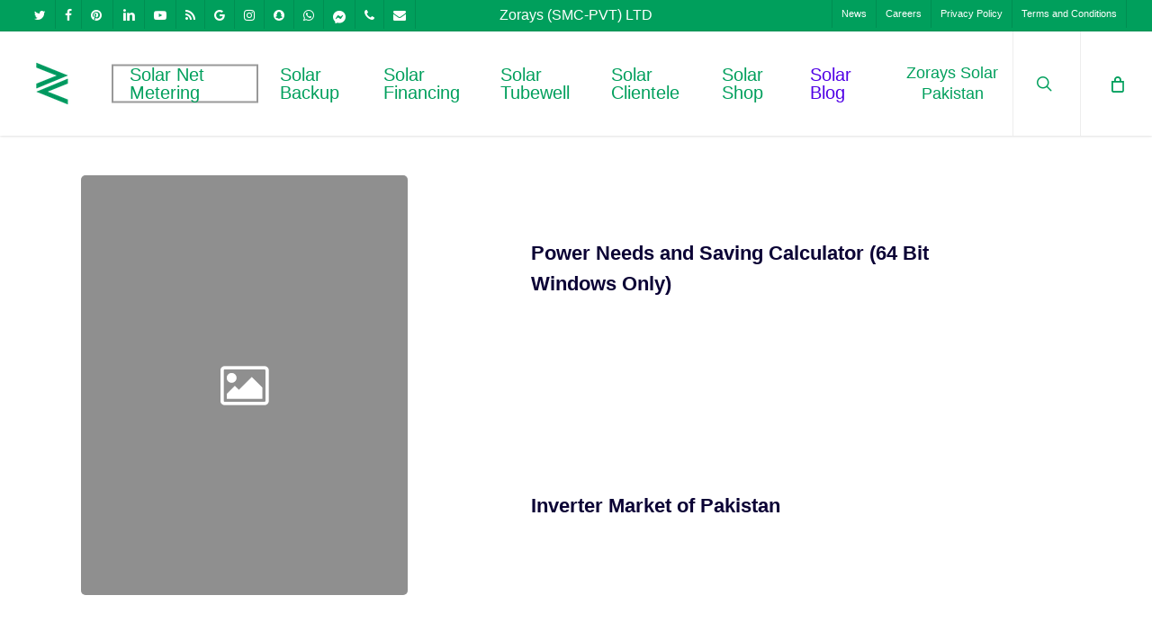

--- FILE ---
content_type: text/html; charset=UTF-8
request_url: https://zorays.com/sdm_tags/exide-home-inverter-battery-price-list/
body_size: 66584
content:
<!doctype html>
<html dir="ltr" lang="en-US" prefix="og: https://ogp.me/ns#" class="no-js">
<head>
	<meta charset="UTF-8">
	<meta name="viewport" content="width=device-width, initial-scale=1, maximum-scale=5" /><link rel="shortcut icon" href="https://zorays.com/wp-content/uploads/2018/10/Zorays-Solar-Pakistan-Location-Marker.png" /><title>exide home inverter battery price list Archives — Zorays Solar Pakistan</title>
<script type="application/ld+json">{
    "@context": "https://schema.org",
    "@type": "Organization",
    "additionalType": "SolarEnergyCompany",
    "name": "Zorays Solar (SMC-PVT) Ltd.",
    "url": "https://zorays.com",
    "logo": "https://zorays.com/wp-content/uploads/logo.png",
    "image": "https://zorayskhalid.com/?insta-ad=1",
    "description": "Top Ranked Pakistan-based solar EPC and hybrid energy experts specializing in net metering, battery systems, and commercial/industrial solar installations.",
    "founder": {
        "@type": "Person",
        "name": "Zorays Khalid"
    },
    "address": {
        "@type": "PostalAddress",
        "streetAddress": "44-T, Commercial Area, DHA",
        "addressLocality": "Lahore",
        "addressRegion": "Punjab",
        "postalCode": "54000",
        "addressCountry": "PK"
    },
    "geo": {
        "@type": "GeoCoordinates",
        "latitude": "31.4739168",
        "longitude": "74.4021463"
    },
    "telephone": "+92-423-2020320",
    "email": "sales@zorays.com",
    "priceRange": "$$",
    "openingHoursSpecification": [
        {
            "@type": "OpeningHoursSpecification",
            "dayOfWeek": [
                "Monday",
                "Tuesday",
                "Wednesday",
                "Thursday",
                "Friday"
            ],
            "opens": "09:00",
            "closes": "18:00"
        },
        {
            "@type": "OpeningHoursSpecification",
            "dayOfWeek": "Saturday",
            "opens": "10:00",
            "closes": "14:00"
        }
    ],
    "areaServed": {
        "@type": "Country",
        "name": "Pakistan"
    },
    "sameAs": [
        "https://www.linkedin.com/company/zorays",
        "https://www.facebook.com/zoraysinc",
        "https://x.com/zoraysinc",
        "https://zorays.com"
    ],
    "knowsAbout": [
        "Hybrid Solar Systems",
        "Net Metering Pakistan",
        "Battery Energy Storage",
        "Commercial Solar EPC",
        "Solar Policy Pakistan",
        "Off-grid Solar Solutions",
        "Solar Financing Pakistan"
    ],
    "makesOffer": {
        "@type": "Offer",
        "itemOffered": {
            "@type": "Service",
            "name": "Hybrid Solar System Design & Installation"
        }
    },
    "review": {
        "@type": "Review",
        "reviewRating": {
            "@type": "Rating",
            "ratingValue": "4.9",
            "bestRating": "5"
        },
        "author": {
            "@type": "Company",
            "name": "Phillip Morris"
        },
        "reviewBody": "Best solar EPC experience in Pakistan. Professional team, excellent net-metering support."
    }
}</script>
		<!-- All in One SEO 4.8.9 - aioseo.com -->
	<meta name="robots" content="max-image-preview:large" />
	<meta name="google-site-verification" content="WIhddbanXBfQ31e_iF6rPqkSoND7njmntfVQvpCEcuk" />
	<meta name="msvalidate.01" content="3ED85D4C619800401669E3FB5F786172" />
	<meta name="p:domain_verify" content="bc57cf6f80d9dce076032198ffc24ee0" />
	<meta name="yandex-verification" content="f4c183edf1c9ee37" />
	<link rel="canonical" href="https://zorays.com/sdm_tags/exide-home-inverter-battery-price-list/" />
	<meta name="generator" content="All in One SEO (AIOSEO) 4.8.9" />
		<script type="application/ld+json" class="aioseo-schema">
			{"@context":"https:\/\/schema.org","@graph":[{"@type":"BreadcrumbList","@id":"https:\/\/zorays.com\/sdm_tags\/exide-home-inverter-battery-price-list\/#breadcrumblist","itemListElement":[{"@type":"ListItem","@id":"https:\/\/zorays.com#listItem","position":1,"name":"Home","item":"https:\/\/zorays.com","nextItem":{"@type":"ListItem","@id":"https:\/\/zorays.com\/sdm_tags\/exide-home-inverter-battery-price-list\/#listItem","name":"exide home inverter battery price list"}},{"@type":"ListItem","@id":"https:\/\/zorays.com\/sdm_tags\/exide-home-inverter-battery-price-list\/#listItem","position":2,"name":"exide home inverter battery price list","previousItem":{"@type":"ListItem","@id":"https:\/\/zorays.com#listItem","name":"Home"}}]},{"@type":"CollectionPage","@id":"https:\/\/zorays.com\/sdm_tags\/exide-home-inverter-battery-price-list\/#collectionpage","url":"https:\/\/zorays.com\/sdm_tags\/exide-home-inverter-battery-price-list\/","name":"exide home inverter battery price list Archives \u2014 Zorays Solar Pakistan","inLanguage":"en-US","isPartOf":{"@id":"https:\/\/zorays.com\/#website"},"breadcrumb":{"@id":"https:\/\/zorays.com\/sdm_tags\/exide-home-inverter-battery-price-list\/#breadcrumblist"}},{"@type":"Organization","@id":"https:\/\/zorays.com\/#organization","name":"Zorays (SMC-PVT) LTD","description":"Solar Net Metering Pioneer","url":"https:\/\/zorays.com\/","telephone":"+924232020320","logo":{"@type":"ImageObject","url":"https:\/\/zorays.com\/wp-content\/uploads\/2021\/09\/Zorays-solar-logo.png","@id":"https:\/\/zorays.com\/sdm_tags\/exide-home-inverter-battery-price-list\/#organizationLogo","width":225,"height":225,"caption":"solar energy pakistan"},"image":{"@id":"https:\/\/zorays.com\/sdm_tags\/exide-home-inverter-battery-price-list\/#organizationLogo"},"sameAs":["https:\/\/www.facebook.com\/zoraysinc","https:\/\/twitter.com\/zoraysinc","https:\/\/www.instagram.com\/zoraysinc\/","https:\/\/www.pinterest.com\/zoraysinc\/","https:\/\/www.youtube.com\/zorays","https:\/\/www.linkedin.com\/company\/zorays","https:\/\/soundcloud.com\/zoraysinc"]},{"@type":"WebSite","@id":"https:\/\/zorays.com\/#website","url":"https:\/\/zorays.com\/","name":"Zorays Solar Pakistan","description":"Solar Net Metering Pioneer","inLanguage":"en-US","publisher":{"@id":"https:\/\/zorays.com\/#organization"}}]}
		</script>
		<!-- All in One SEO -->


<!-- Google Tag Manager for WordPress by gtm4wp.com -->
<script data-cfasync="false" data-pagespeed-no-defer data-cookieconsent="ignore">
	var gtm4wp_datalayer_name = "dynx_itemid2";
	var dynx_itemid2 = dynx_itemid2 || [];
	const gtm4wp_use_sku_instead = 0;
	const gtm4wp_currency = 'PKR';
	const gtm4wp_product_per_impression = 0;
	const gtm4wp_clear_ecommerce = false;
	const gtm4wp_datalayer_max_timeout = 2000;

	const gtm4wp_scrollerscript_debugmode         = false;
	const gtm4wp_scrollerscript_callbacktime      = 100;
	const gtm4wp_scrollerscript_readerlocation    = 150;
	const gtm4wp_scrollerscript_contentelementid  = "content";
	const gtm4wp_scrollerscript_scannertime       = 60;
</script>
<!-- End Google Tag Manager for WordPress by gtm4wp.com --><link rel='dns-prefetch' href='//player.vimeo.com' />
<link rel='dns-prefetch' href='//w.soundcloud.com' />
<link rel="alternate" type="application/rss+xml" title="Zorays Solar Pakistan &raquo; Feed" href="https://zorays.com/feed/" />
<link rel="alternate" type="application/rss+xml" title="Zorays Solar Pakistan &raquo; Comments Feed" href="https://zorays.com/comments/feed/" />
<link rel="alternate" type="application/rss+xml" title="Zorays Solar Pakistan &raquo; exide home inverter battery price list Download Tag Feed" href="https://zorays.com/sdm_tags/exide-home-inverter-battery-price-list/feed/" />
		<style>
			.lazyload,
			.lazyloading {
				max-width: 100%;
			}
		</style>
		<link rel="preload" href="https://zorays.com/wp-content/themes/salient/css/fonts/icomoon.woff?v=1.6" as="font" type="font/woff" crossorigin="anonymous"><style id='wp-img-auto-sizes-contain-inline-css' type='text/css'>
img:is([sizes=auto i],[sizes^="auto," i]){contain-intrinsic-size:3000px 1500px}
/*# sourceURL=wp-img-auto-sizes-contain-inline-css */
</style>
<link rel='stylesheet' id='wdp_cart-summary-css' href='https://zorays.com/wp-content/plugins/advanced-dynamic-pricing-for-woocommerce/BaseVersion/assets/css/cart-summary.css?ver=4.10.5' type='text/css' media='all' />
<link rel='stylesheet' id='sdm-styles-css' href='https://zorays.com/wp-content/plugins/simple-download-monitor/css/sdm_wp_styles.css?ver=6.9' type='text/css' media='all' />
<link rel='stylesheet' id='ht_ctc_main_css-css' href='https://zorays.com/wp-content/plugins/click-to-chat-for-whatsapp/new/inc/assets/css/main.css?ver=4.30' type='text/css' media='all' />
<link rel='stylesheet' id='sbi_styles-css' href='https://zorays.com/wp-content/plugins/instagram-feed/css/sbi-styles.min.css?ver=6.9.1' type='text/css' media='all' />
<link rel='stylesheet' id='google_business_reviews_rating_wp_css-css' href='https://zorays.com/wp-content/plugins/g-business-reviews-rating/wp/css/css.css?ver=6.9' type='text/css' media='all' />
<link rel='stylesheet' id='multi-step-form-plus-css' href='https://zorays.com/wp-content/plugins/multi-step-form-plus/public/css/multi-step-form-plus-public.css?ver=1.3.2' type='text/css' media='all' />
<link rel='stylesheet' id='woocommerce-layout-css' href='https://zorays.com/wp-content/plugins/woocommerce/assets/css/woocommerce-layout.css?ver=10.4.3' type='text/css' media='all' />
<link rel='stylesheet' id='woocommerce-smallscreen-css' href='https://zorays.com/wp-content/plugins/woocommerce/assets/css/woocommerce-smallscreen.css?ver=10.4.3' type='text/css' media='only screen and (max-width: 768px)' />
<link rel='stylesheet' id='woocommerce-general-css' href='https://zorays.com/wp-content/plugins/woocommerce/assets/css/woocommerce.css?ver=10.4.3' type='text/css' media='all' />
<style id='woocommerce-inline-inline-css' type='text/css'>
.woocommerce form .form-row .required { visibility: visible; }
/*# sourceURL=woocommerce-inline-inline-css */
</style>
<link rel='stylesheet' id='xml-for-google-merchant-center-css' href='https://zorays.com/wp-content/plugins/xml-for-google-merchant-center/public/css/xfgmc-public.css?ver=4.0.10' type='text/css' media='all' />
<link rel='stylesheet' id='salient-grid-system-css' href='https://zorays.com/wp-content/themes/salient/css/build/grid-system.css?ver=17.0.3' type='text/css' media='all' />
<link rel='stylesheet' id='main-styles-css' href='https://zorays.com/wp-content/themes/salient/css/build/style.css?ver=17.0.3' type='text/css' media='all' />
<style id='main-styles-inline-css' type='text/css'>

		@font-face{
		     font-family:'Open Sans';
		     src:url('https://zorays.com/wp-content/themes/salient/css/fonts/OpenSans-Light.woff') format('woff');
		     font-weight:300;
		     font-style:normal; font-display: swap;
		}
		 @font-face{
		     font-family:'Open Sans';
		     src:url('https://zorays.com/wp-content/themes/salient/css/fonts/OpenSans-Regular.woff') format('woff');
		     font-weight:400;
		     font-style:normal; font-display: swap;
		}
		 @font-face{
		     font-family:'Open Sans';
		     src:url('https://zorays.com/wp-content/themes/salient/css/fonts/OpenSans-SemiBold.woff') format('woff');
		     font-weight:600;
		     font-style:normal; font-display: swap;
		}
		 @font-face{
		     font-family:'Open Sans';
		     src:url('https://zorays.com/wp-content/themes/salient/css/fonts/OpenSans-Bold.woff') format('woff');
		     font-weight:700;
		     font-style:normal; font-display: swap;
		}
@media only screen and (max-width:999px){#ajax-content-wrap .top-level .nectar-post-grid[data-animation*="fade"] .nectar-post-grid-item,#ajax-content-wrap .top-level .nectar-post-grid[data-animation="zoom-out-reveal"] .nectar-post-grid-item *:not(.content):not(.bg-overlay),#ajax-content-wrap .top-level .nectar-post-grid[data-animation="zoom-out-reveal"] .nectar-post-grid-item *:before{transform:none;opacity:1;clip-path:none;}#ajax-content-wrap .top-level .nectar-post-grid[data-animation="zoom-out-reveal"] .nectar-post-grid-item .nectar-el-parallax-scroll .nectar-post-grid-item-bg-wrap-inner{transform:scale(1.275);}}.wpb_row.vc_row.top-level .nectar-video-bg{opacity:1;height:100%;width:100%;object-fit:cover;object-position:center center;}body.using-mobile-browser .wpb_row.vc_row.top-level .nectar-video-wrap{left:0;}body.using-mobile-browser .wpb_row.vc_row.top-level.full-width-section .nectar-video-wrap:not(.column-video){left:50%;}body.using-mobile-browser #nectar_fullscreen_rows[data-mobile-disable="off"] .wpb_row.vc_row.top-level.full-width-section .nectar-video-wrap:not(.column-video){left:0;}.wpb_row.vc_row.top-level .nectar-video-wrap{opacity:1;width:100%;}body .wpb_row.parallax_section.top-level > .nectar-video-wrap video:not(.translate){opacity:1;}.top-level .portfolio-items[data-loading=lazy-load] .col .inner-wrap.animated .top-level-image{opacity:1;}.wpb_row.vc_row.top-level .column-image-bg-wrap[data-n-parallax-bg="true"] .column-image-bg,.wpb_row.vc_row.top-level + .wpb_row .column-image-bg-wrap[data-n-parallax-bg="true"] .column-image-bg,#portfolio-extra > .wpb_row.vc_row.parallax_section:first-child .row-bg{transform:none!important;height:100%!important;opacity:1;}#portfolio-extra > .wpb_row.vc_row.parallax_section .row-bg{background-attachment:scroll;}.scroll-down-wrap.hidden{transform:none;opacity:1;}#ajax-loading-screen[data-disable-mobile="0"]{display:none!important;}body[data-slide-out-widget-area-style="slide-out-from-right"].material .slide_out_area_close.hide_until_rendered{opacity:0;}
/*# sourceURL=main-styles-inline-css */
</style>
<link rel='stylesheet' id='nectar-header-secondary-nav-css' href='https://zorays.com/wp-content/themes/salient/css/build/header/header-secondary-nav.css?ver=17.0.3' type='text/css' media='all' />
<link rel='stylesheet' id='nectar-blog-standard-featured-left-css' href='https://zorays.com/wp-content/themes/salient/css/build/blog/standard-featured-left.css?ver=17.0.3' type='text/css' media='all' />
<link rel='stylesheet' id='responsive-css' href='https://zorays.com/wp-content/themes/salient/css/build/responsive.css?ver=17.0.3' type='text/css' media='all' />
<link rel='stylesheet' id='nectar-product-style-minimal-css' href='https://zorays.com/wp-content/themes/salient/css/build/third-party/woocommerce/product-style-minimal.css?ver=17.0.3' type='text/css' media='all' />
<link rel='stylesheet' id='woocommerce-css' href='https://zorays.com/wp-content/themes/salient/css/build/woocommerce.css?ver=17.0.3' type='text/css' media='all' />
<link rel='stylesheet' id='select2-css' href='https://zorays.com/wp-content/plugins/woocommerce/assets/css/select2.css?ver=10.4.3' type='text/css' media='all' />
<link rel='stylesheet' id='skin-ascend-css' href='https://zorays.com/wp-content/themes/salient/css/build/ascend.css?ver=17.0.3' type='text/css' media='all' />
<style id='skin-ascend-inline-css' type='text/css'>
.nectar-color-accent-color,body a,label span,body [class^="icon-"].icon-default-style,.blog-recent[data-style*="classic_enhanced"] .post-meta a:hover i,.masonry.classic_enhanced .post .post-meta a:hover i,.comment-list .comment-meta a:hover,.comment-list .comment-meta a:focus,.comment-author a:hover,.comment-author a:focus,.post .post-header h2 a,.post .post-header a:hover,.post .post-header a:focus,#single-below-header a:hover,#single-below-header a:focus,.comment-list .pingback .comment-body > a:hover,[data-style="list_featured_first_row"] .meta-category a,[data-style="list_featured_first_row"] .meta-category a,.nectar-fancy-box[data-style="color_box_hover"][data-color="accent-color"] .icon-default-style,div[data-style="minimal"] .toggle:hover > .toggle-title a,div[data-style="minimal"] .toggle.open > .toggle-title a,#footer-outer #copyright li a i:hover,.ascend .comment-list .reply a,body.material .widget:not(.nectar_popular_posts_widget):not(.recent_posts_extra_widget) li a:hover,body.material #sidebar .widget:not(.nectar_popular_posts_widget):not(.recent_posts_extra_widget) li a:hover,body.material #footer-outer .widget:not(.nectar_popular_posts_widget):not(.recent_posts_extra_widget) li a:hover,#top nav .sf-menu .current_page_item > a .sf-sub-indicator i,#top nav .sf-menu .current_page_ancestor > a .sf-sub-indicator i,.sf-menu > .current_page_ancestor > a > .sf-sub-indicator i,.material .widget .tagcloud a,#single-below-header a:hover [class^="icon-"],.wpcf7-form .wpcf7-not-valid-tip,#header-outer .nectar-menu-label{color:#009f5c;}#header-outer[data-lhe="default"] #top nav > ul > li > a:hover,#header-outer[data-lhe="default"] #top nav .sf-menu > .sfHover:not(#social-in-menu) > a,#header-outer[data-lhe="default"] #top nav .sf-menu > .current-menu-item > a,#header-outer[data-lhe="default"] #top nav .sf-menu > .current_page_ancestor > a,#header-outer[data-lhe="default"] #top nav .sf-menu > .current-menu-ancestor > a,#header-outer[data-lhe="default"] #top nav .sf-menu > .current_page_item > a,#header-outer[data-lhe="default"] #top nav > ul > .button_bordered > a:hover,#header-outer[data-lhe="default"] #top nav > .sf-menu > .button_bordered.sfHover > a,#header-outer:not(.transparent) .nectar-mobile-only.mobile-header a:hover,#header-outer:not(.transparent) .nectar-mobile-only.mobile-header li[class*="current"] a{color:#009f5c!important;}#header-outer #top nav > ul > .button_bordered > a:hover,#header-outer:not(.transparent) #social-in-menu a i:after,.sf-menu > li > a:hover > .sf-sub-indicator i,.sf-menu > li > a:active > .sf-sub-indicator i,.sf-menu > .sfHover > a > .sf-sub-indicator i,.sf-menu .megamenu > ul > li:hover > a,#header-outer nav > ul > .megamenu > ul > li > a:hover,#header-outer nav > ul > .megamenu > ul > .sfHover > a,#header-outer nav > ul > .megamenu > ul > li > a:focus,#top nav ul #nectar-user-account a:hover span,#top nav ul #search-btn a:hover span,#top nav ul .slide-out-widget-area-toggle a:hover span,body.material:not([data-header-color="custom"]) #header-outer:not([data-format="left-header"]) #top ul.cart_list a:hover,body.material #header-outer:not(.transparent) .cart-outer:hover .cart-menu-wrap .icon-salient-cart,#header-outer:not([data-format="left-header"]) nav > ul > .megamenu ul ul .current-menu-item.has-ul > a,#header-outer:not([data-format="left-header"]) nav > ul > .megamenu ul ul .current-menu-ancestor.has-ul > a,body #header-secondary-outer #social a:hover i,body #header-secondary-outer #social a:focus i,#footer-outer a:focus,#footer-outer a:hover,.recent-posts .post-header a:hover,.result a:hover,.post-area.standard-minimal .post .post-meta .date a,.post-area.standard-minimal .post .post-header h2 a:hover,.post-area.standard-minimal .post .more-link:hover span,.post-area.standard-minimal .post .more-link span:after,.post-area.standard-minimal .post .minimal-post-meta a:hover,.single .post .post-meta a:hover,.single .post .post-meta a:focus,.single #single-meta div a:hover i,.single #single-meta div:hover > a,.single #single-meta div:focus > a,.result .title a,.circle-border,.home .blog-recent:not([data-style="list_featured_first_row"]) .col .post-header a:hover,.home .blog-recent .col .post-header h3 a,.project-attrs li i,.nectar-milestone .number.accent-color,body #portfolio-nav a:hover i,span.accent-color,.portfolio-items .nectar-love:hover i,.portfolio-items .nectar-love.loved i,body .hovered .nectar-love i,body:not(.material) #search-outer #search #close a span:hover,.carousel-wrap[data-full-width="true"] .carousel-heading a:hover i,#search-outer .ui-widget-content li:hover *,#search-outer .ui-widget-content .ui-state-focus *,.portfolio-filters-inline .container ul li .active,.svg-icon-holder[data-color="accent-color"],.team-member .accent-color:hover,.blog-recent[data-style="minimal"] .col > span,.blog-recent[data-style="title_only"] .col:hover .post-header .title,body #pagination .page-numbers.prev:hover,body #pagination .page-numbers.next:hover,body #pagination a.page-numbers:hover,body #pagination a.page-numbers:focus,body[data-form-submit="see-through"] input[type=submit],body[data-form-submit="see-through"] button[type=submit],.nectar_icon_wrap[data-color="accent-color"] i,.nectar_team_member_close .inner:before,body:not([data-header-format="left-header"]) nav > ul > .megamenu > ul > li > ul > .has-ul > a:hover,body:not([data-header-format="left-header"]) nav > ul > .megamenu > ul > li > ul > .has-ul > a:focus,.masonry.material .masonry-blog-item .meta-category a,body .wpb_row .span_12 .portfolio-filters-inline[data-color-scheme="accent-color-underline"].full-width-section .active,body .wpb_row .span_12 .portfolio-filters-inline[data-color-scheme="accent-color-underline"].full-width-section a:hover,.material .comment-list .reply a:hover,.material .comment-list .reply a:focus,.material .widget li:not(.has-img) a:hover .post-title,.material #sidebar .widget li:not(.has-img) a:hover .post-title,.material #sidebar .widget ul[data-style="featured-image-left"] li a:hover .post-title,.material #sidebar .widget .tagcloud a,.single.material .post-area .content-inner > .post-tags a,.post-area.featured_img_left .meta-category a,.post-meta .icon-salient-heart-2.loved,body.material .nectar-button.see-through.accent-color[data-color-override="false"],div[data-style="minimal_small"] .toggle.accent-color > .toggle-title a:hover,div[data-style="minimal_small"] .toggle.accent-color.open > .toggle-title a,.testimonial_slider[data-rating-color="accent-color"] .star-rating .filled:before,.nectar_single_testimonial[data-color="accent-color"] p .open-quote,.nectar-quick-view-box .star-rating,.widget_search .search-form button[type=submit] .icon-salient-search,body.search-no-results .search-form button[type=submit] .icon-salient-search{color:#009f5c!important;}#header-outer #mobile-menu ul li[class*="current"] > a,#header-outer #mobile-menu ul li a:hover,#header-outer #mobile-menu ul li a:focus,#header-outer #mobile-menu ul li a:hover .sf-sub-indicator i,#header-outer #mobile-menu ul li a:focus .sf-sub-indicator i{color:#009f5c;}.nectar-bg-accent-color,.nectar-bg-hover-accent-color:hover,#ajax-content-wrap .nectar-bg-pseudo-accent-color:before,[data-style="list_featured_first_row"] .meta-category a:before,.tabbed > ul li .active-tab,.tabbed > ul li .active-tab:hover,.wpb_row .nectar-post-grid-filters[data-active-color="accent-color"] a:after,.testimonial_slider[data-style="multiple_visible"][data-color*="accent-color"] .flickity-page-dots .dot.is-selected:before,.testimonial_slider[data-style="multiple_visible"][data-color*="accent-color"] blockquote.is-selected p,.nectar_video_lightbox.nectar-button[data-color="default-accent-color"],.nectar_video_lightbox.nectar-button[data-color="transparent-accent-color"]:hover,.nectar-cta[data-color="accent-color"]:not([data-style="material"]) .link_wrap,.flex-direction-nav a,.carousel-prev:hover,.carousel-next:hover,.nectar-flickity[data-controls*="arrows_overlaid"][data-control-color="accent-color"] .flickity-prev-next-button:hover:before,.nectar-flickity[data-controls="default"][data-control-color="accent-color"] .flickity-page-dots .dot:before,.nectar-flickity[data-controls="touch_total"][data-control-color="accent-color"] .visualized-total span,[class*=" icon-"],.toggle.open > .toggle-title a,div[data-style="minimal"] .toggle.open > .toggle-title i:after,div[data-style="minimal"] .toggle:hover > .toggle-title i:after,div[data-style="minimal"] .toggle.open > .toggle-title i:before,div[data-style="minimal"] .toggle:hover > .toggle-title i:before,div[data-style="minimal_small"] .toggle.accent-color > .toggle-title:after,.main-content .widget_calendar caption,#footer-outer .widget_calendar caption,.post .more-link span:hover,.post.format-quote .post-content .quote-inner,.post.format-link .post-content .link-inner,.nectar-post-grid-wrap[data-load-more-color="accent-color"] .load-more:hover,.format-status .post-content .status-inner,.nectar-post-grid-item.nectar-new-item .inner:before,input[type=submit]:hover,input[type="button"]:hover,body[data-form-submit="regular"] input[type=submit],body[data-form-submit="regular"] button[type=submit],body[data-form-submit="regular"] .container-wrap .span_12.light input[type=submit]:hover,body[data-form-submit="regular"] .container-wrap .span_12.light button[type=submit]:hover,#slide-out-widget-area,#slide-out-widget-area-bg.fullscreen,#slide-out-widget-area-bg.fullscreen-split,#slide-out-widget-area-bg.fullscreen-alt .bg-inner,body.material #slide-out-widget-area-bg.slide-out-from-right,.widget .material .widget .tagcloud a:before,.nectar-hor-list-item[data-hover-effect="full_border"][data-color="accent-color"] .nectar-list-item-btn:hover,#header-outer[data-lhe="animated_underline"] .nectar-header-text-content a:after,.nectar-slide-in-cart.style_slide_in_click .widget_shopping_cart .nectar-notice,.woocommerce #review_form #respond .form-submit #submit,#header-outer .nectar-menu-label:before{background-color:#009f5c;}.orbit-wrapper .slider-nav .right,.orbit-wrapper .slider-nav .left,.progress li span,.nectar-progress-bar span,#footer-outer #footer-widgets .col .tagcloud a:hover,#sidebar .widget .tagcloud a:hover,#fp-nav.tooltip ul li .fp-tooltip .tooltip-inner,#pagination .next a:hover,#pagination .prev a:hover,.comment-list .reply a:hover,.comment-list .reply a:focus,.icon-normal,.bar_graph li span,.nectar-button[data-color-override="false"].regular-button,.nectar-button.tilt.accent-color,body .swiper-slide .button.transparent_2 .primary-color:hover,#footer-outer #footer-widgets .col input[type="submit"],.blog-recent .more-link span:hover,.post-tags a:hover,#to-top:hover,#to-top.dark:hover,body[data-button-style*="rounded"] #to-top:after,#pagination a.page-numbers:hover,#pagination span.page-numbers.current,.portfolio-items .col[data-default-color="true"] .work-item:not(.style-3) .work-info-bg,.portfolio-items .col[data-default-color="true"] .bottom-meta,.portfolio-items .col.nectar-new-item .inner-wrap:before,.portfolio-filters-inline[data-color-scheme="accent-color-underline"] a:after,.portfolio-filters a,.portfolio-filters #sort-portfolio,.project-attrs li span,.portfolio-filters,.portfolio-filters-inline[data-color-scheme="accent-color"],.bottom_controls #portfolio-nav .controls li a i:after,.bottom_controls #portfolio-nav ul:first-child li#all-items a:hover i,.single-portfolio .facebook-share a:hover,.single-portfolio .twitter-share a:hover,.single-portfolio .pinterest-share a:hover,.single-post .facebook-share a:hover,.single-post .twitter-share a:hover,.single-post .pinterest-share a:hover,.mejs-controls .mejs-time-rail .mejs-time-current,.mejs-controls .mejs-volume-button .mejs-volume-slider .mejs-volume-current,.mejs-controls .mejs-horizontal-volume-slider .mejs-horizontal-volume-current,.post.quote .content-inner .quote-inner .whole-link,.masonry.classic_enhanced .post.quote.wide_tall .post-content a:hover .quote-inner,.masonry.classic_enhanced .post.link.wide_tall .post-content a:hover .link-inner,.iosSlider .prev_slide:hover,.iosSlider .next_slide:hover,#header-outer .widget_shopping_cart a.button,#header-outer a.cart-contents .cart-wrap span,#header-outer #mobile-cart-link .cart-wrap span,#top nav ul .slide-out-widget-area-toggle a:hover .lines,#top nav ul .slide-out-widget-area-toggle a:hover .lines:after,#top nav ul .slide-out-widget-area-toggle a:hover .lines:before,#top nav ul .slide-out-widget-area-toggle a:hover .lines-button:after,#header-outer .widget_shopping_cart a.button,body[data-header-format="left-header"] #header-outer[data-lhe="animated_underline"] #top nav ul li:not([class*="button_"]) > a span:after,#buddypress a.button:focus,.swiper-slide .button.solid_color a,.swiper-slide .button.solid_color_2 a,.select2-container .select2-choice:hover,.select2-dropdown-open .select2-choice,body[data-fancy-form-rcs="1"] .select2-container--default .select2-selection--single:hover,body[data-fancy-form-rcs="1"] .select2-container--default.select2-container--open .select2-selection--single,#top nav > ul > .button_solid_color > a:before,#header-outer.transparent #top nav > ul > .button_solid_color > a:before,.twentytwenty-handle,.twentytwenty-horizontal .twentytwenty-handle:before,.twentytwenty-horizontal .twentytwenty-handle:after,.twentytwenty-vertical .twentytwenty-handle:before,.twentytwenty-vertical .twentytwenty-handle:after,.masonry.classic_enhanced .posts-container article .meta-category a:hover,.blog-recent[data-style*="classic_enhanced"] .meta-category a:hover,.masonry.classic_enhanced .posts-container article .video-play-button,.masonry.material .masonry-blog-item .meta-category a:before,.material.masonry .masonry-blog-item .video-play-button,.masonry.material .quote-inner:before,.masonry.material .link-inner:before,.nectar-recent-posts-slider .container .strong span:before,#page-header-bg[data-post-hs="default_minimal"] .inner-wrap > a:hover,#page-header-bg[data-post-hs="default_minimal"] .inner-wrap > a:focus,.single .heading-title[data-header-style="default_minimal"] .meta-category a:hover,.single .heading-title[data-header-style="default_minimal"] .meta-category a:focus,.nectar-fancy-box:after,.divider-small-border[data-color="accent-color"],.divider-border[data-color="accent-color"],.nectar-animated-title[data-color="accent-color"] .nectar-animated-title-inner:after,#fp-nav:not(.light-controls).tooltip_alt ul li a span:after,#fp-nav.tooltip_alt ul li a span:after,.nectar-video-box[data-color="default-accent-color"] .nectar_video_lightbox,body .nectar-video-box[data-color="default-accent-color"][data-hover="zoom_button"] .nectar_video_lightbox:after,.nectar_video_lightbox.play_button_with_text[data-color="default-accent-color"]:not([data-style="small"]) .play > .inner-wrap:before,.span_12.dark .owl-theme .owl-dots .owl-dot.active span,.span_12.dark .owl-theme .owl-dots .owl-dot:hover span,.nectar-recent-posts-single_featured .strong a,.post-area.standard-minimal .post .more-link span:before,.nectar-slide-in-cart .widget_shopping_cart a.button,.related-posts[data-style="material"] .meta-category a:before,.post-area.featured_img_left .meta-category a:before,body.material #page-header-bg.fullscreen-header .inner-wrap >a,.nectar-hor-list-item[data-color="accent-color"]:before,.material #sidebar .widget .tagcloud a:before,.single .post-area .content-inner > .post-tags a:before,.auto_meta_overlaid_spaced .post.quote .n-post-bg:after,.auto_meta_overlaid_spaced .post.link .n-post-bg:after,.post-area.featured_img_left .posts-container .article-content-wrap .video-play-button,.post-area.featured_img_left .post .quote-inner:before,.post-area.featured_img_left .link-inner:before,.nectar-recent-posts-single_featured.multiple_featured .controls li:after,.nectar-recent-posts-single_featured.multiple_featured .controls .active:before,.nectar-fancy-box[data-color="accent-color"]:not([data-style="default"]) .box-bg:after,body.material[data-button-style^="rounded"] .nectar-button.see-through.accent-color[data-color-override="false"] i,body.material .nectar-video-box[data-color="default-accent-color"] .nectar_video_lightbox:before,.nectar_team_member_overlay .team_member_details .bio-inner .mobile-close:before,.nectar_team_member_overlay .team_member_details .bio-inner .mobile-close:after,.fancybox-navigation button:hover:before,button[type=submit]:hover,button[type=submit]:focus,body[data-form-submit="see-through"] input[type=submit]:hover,body[data-form-submit="see-through"].woocommerce #respond input#submit:hover,html body[data-form-submit="see-through"] button[type=submit]:hover,body[data-form-submit="see-through"] .container-wrap .span_12.light input[type=submit]:hover,body[data-form-submit="see-through"] .container-wrap .span_12.light button[type=submit]:hover,body.original .bypostauthor .comment-body:before,.widget_layered_nav ul.yith-wcan-label li a:hover,.widget_layered_nav ul.yith-wcan-label .chosen a,.nectar-next-section-wrap.bounce a:before,body .nectar-button.see-through-2[data-hover-color-override="false"]:hover{background-color:#009f5c!important;}body[data-form-style="minimal"] input[type=text]:focus,body[data-form-style="minimal"].woocommerce-cart table.cart .actions .coupon .input-text:focus,body[data-form-style="minimal"] textarea:focus,body[data-form-style="minimal"] input[type=email]:focus,body[data-form-style="minimal"] input[type=search]:focus,body[data-form-style="minimal"] input[type=password]:focus,body[data-form-style="minimal"] input[type=tel]:focus,body[data-form-style="minimal"] input[type=url]:focus,body[data-form-style="minimal"] input[type=date]:focus,body[data-form-style="minimal"] input[type=number]:focus,body[data-form-style="minimal"] select:focus{border-color:#009f5c;}.tabbed > ul li .active-tab,body.material input[type=text]:focus,body.material textarea:focus,body.material input[type=email]:focus,body.material input[type=search]:focus,body.material input[type=password]:focus,body.material input[type=tel]:focus,body.material input[type=url]:focus,body.material input[type=date]:focus,body.material input[type=number]:focus,body.material select:focus,.row .col .wp-caption .wp-caption-text,.material.woocommerce-page input#coupon_code:focus,.material #search-outer #search input[type="text"],#header-outer[data-lhe="animated_underline"] #top nav > ul > li > a .menu-title-text:after,div[data-style="minimal"] .toggle.default.open i,div[data-style="minimal"] .toggle.default:hover i,div[data-style="minimal"] .toggle.accent-color.open i,div[data-style="minimal"] .toggle.accent-color:hover i,.single #single-meta div a:hover,.single #single-meta div a:focus,.single .fullscreen-blog-header #single-below-header > span a:hover,.blog-title #single-meta .nectar-social.hover > div a:hover,.nectar-hor-list-item[data-hover-effect="full_border"][data-color="accent-color"]:hover,.material.woocommerce-page[data-form-style="default"] div input#coupon_code:focus{border-color:#009f5c;}body[data-form-style="minimal"] label:after,body .recent_projects_widget a:hover img,.recent_projects_widget a:hover img,#sidebar #flickr a:hover img,body .nectar-button.see-through-2[data-hover-color-override="false"]:hover,#footer-outer #flickr a:hover img,#featured article .post-title a:hover,body #featured article .post-title a:hover,div.wpcf7-validation-errors,.select2-container .select2-choice:hover,.select2-dropdown-open .select2-choice,body:not(.original) .bypostauthor img.avatar,.material blockquote::before,blockquote.wp-block-quote:before,#header-outer:not(.transparent) #top nav > ul > .button_bordered > a:hover:before,.single #project-meta ul li:not(.meta-share-count):hover a,body[data-button-style="rounded"] #pagination > a:hover,body[data-form-submit="see-through"] input[type=submit],body[data-form-submit="see-through"] button[type=submit],.span_12.dark .nectar_video_lightbox.play_button_with_text[data-color="default-accent-color"] .play:before,.span_12.dark .nectar_video_lightbox.play_button_with_text[data-color="default-accent-color"] .play:after,#header-secondary-outer[data-lhe="animated_underline"] nav > .sf-menu >li >a .menu-title-text:after,body.material .nectar-button.see-through.accent-color[data-color-override="false"],.woocommerce-page.material .widget_price_filter .ui-slider .ui-slider-handle,body[data-form-submit="see-through"] button[type=submit]:not(.search-widget-btn),.woocommerce-account[data-form-submit="see-through"] .woocommerce-form-login button.button,.woocommerce-account[data-form-submit="see-through"] .woocommerce-form-register button.button,body[data-form-submit="see-through"] .woocommerce #order_review #payment #place_order,body[data-fancy-form-rcs="1"] .select2-container--default .select2-selection--single:hover,body[data-fancy-form-rcs="1"] .select2-container--default.select2-container--open .select2-selection--single,.gallery a:hover img{border-color:#009f5c!important;}.woocommerce div.product .woocommerce-variation-price span.price,.woocommerce div.product .entry-summary .stock{color:#009f5c;}#header-outer .widget_shopping_cart .cart_list a,#header-outer .woocommerce.widget_shopping_cart .cart_list li a.remove,.woocommerce .star-rating,.woocommerce form .form-row .required,.woocommerce-page form .form-row .required,.woocommerce ul.products li.product .price,.woocommerce-page ul.products li.product .price,.woocommerce-pagination a.page-numbers:hover,.woocommerce p.stars a:hover,.woocommerce .material.product .product-wrap .product-add-to-cart a:hover,.woocommerce .material.product .product-wrap .product-add-to-cart a:hover > span,.woocommerce-MyAccount-navigation ul li.is-active a:before,.woocommerce-MyAccount-navigation ul li:hover a:before,.woocommerce.ascend .price_slider_amount button.button[type="submit"],.ascend.woocommerce #sidebar div ul li a:hover,.ascend.woocommerce #sidebar div ul .current-cat > a,.woocommerce .widget_layered_nav ul li.chosen a:after,.woocommerce-page .widget_layered_nav ul li.chosen a:after,.woocommerce-account .woocommerce > #customer_login .nectar-form-controls .control.active,.woocommerce-account .woocommerce > #customer_login .nectar-form-controls .control:hover,.woocommerce #review_form #respond p.comment-notes span.required,.nectar-slide-in-cart:not(.style_slide_in_click) .widget_shopping_cart .cart_list a,#sidebar .widget_shopping_cart .cart_list li a.remove:hover,.text_on_hover.product .add_to_cart_button,.text_on_hover.product > .button,.minimal.product .product-wrap .normal.icon-salient-cart[class*=" icon-"],.minimal.product .product-wrap i,.minimal.product .product-wrap .normal.icon-salient-m-eye,.products li.product.minimal .product-add-to-cart .loading:after,.ascend #header-outer:not(.transparent) .cart-outer:hover .cart-menu-wrap:not(.has_products) .icon-salient-cart{color:#009f5c!important;}.woocommerce div.product .woocommerce-tabs ul.tabs li.active,.woocommerce #content div.product .woocommerce-tabs ul.tabs li.active,.woocommerce-page div.product .woocommerce-tabs ul.tabs li.active,.woocommerce-page #content div.product .woocommerce-tabs ul.tabs li.active{background-color:#009f5c;}.woocommerce ul.products li.product .onsale,.woocommerce-page ul.products li.product .onsale,.woocommerce span.onsale,.woocommerce-page span.onsale,.woocommerce .product-wrap .add_to_cart_button.added,.single-product .facebook-share a:hover,.single-product .twitter-share a:hover,.single-product .pinterest-share a:hover,.woocommerce-message,.woocommerce-error,.woocommerce-info,.woocommerce .chzn-container .chzn-results .highlighted,.woocommerce .chosen-container .chosen-results .highlighted,.woocommerce a.button:hover,.woocommerce-page a.button:hover,.woocommerce button.button:hover,.woocommerce-page button.button:hover,.woocommerce input.button:hover,.woocommerce-page input.button:hover,.woocommerce #respond input#submit:hover,.woocommerce-page #respond input#submit:hover,.woocommerce #content input.button:hover,.woocommerce-page #content input.button:hover,.woocommerce .widget_price_filter .ui-slider .ui-slider-range,.woocommerce-page .widget_price_filter .ui-slider .ui-slider-range,.ascend.woocommerce .widget_price_filter .ui-slider .ui-slider-range,.ascend.woocommerce-page .widget_price_filter .ui-slider .ui-slider-range,.woocommerce #sidebar div ul li a:hover ~ .count,.woocommerce #sidebar div ul li.chosen > a ~ .count,.woocommerce #sidebar div ul .current-cat > .count,.woocommerce #sidebar .wc-block-product-categories-list-item:hover > .wc-block-product-categories-list-item-count,.woocommerce .widget_price_filter .ui-slider .ui-slider-range,.material.woocommerce-page .widget_price_filter .ui-slider .ui-slider-range,.woocommerce-account .woocommerce-form-login button.button,.woocommerce-account .woocommerce-form-register button.button,.woocommerce.widget_price_filter .price_slider:not(.ui-slider):before,.woocommerce.widget_price_filter .price_slider:not(.ui-slider):after,.woocommerce.widget_price_filter .price_slider:not(.ui-slider),body .woocommerce.add_to_cart_inline a.button.add_to_cart_button,.woocommerce table.cart a.remove:hover,.woocommerce #content table.cart a.remove:hover,.woocommerce-page table.cart a.remove:hover,.woocommerce-page #content table.cart a.remove:hover,.woocommerce-page .woocommerce p.return-to-shop a.wc-backward,.woocommerce .yith-wcan-reset-navigation.button,ul.products li.minimal.product span.onsale,.span_12.dark .nectar-woo-flickity[data-controls="arrows-and-text"] .nectar-woo-carousel-top a:after,.woocommerce-page button.single_add_to_cart_button,.woocommerce div.product .woocommerce-tabs .full-width-content ul.tabs li a:after,.woocommerce-cart .wc-proceed-to-checkout a.checkout-button,.woocommerce #order_review #payment #place_order,.woocommerce .span_4 input[type="submit"].checkout-button,.woocommerce .material.product .add_to_cart_button,body nav.woocommerce-pagination span.page-numbers.current,.woocommerce span.onsale .nectar-quick-view-box .onsale,.nectar-quick-view-box .onsale,.woocommerce-page .nectar-quick-view-box .onsale,.cart .quantity input.plus:hover,.cart .quantity input.minus:hover,.woocommerce-mini-cart .quantity input.plus:hover,.woocommerce-mini-cart .quantity input.minus:hover,body .nectar-quick-view-box .single_add_to_cart_button,.woocommerce .classic .add_to_cart_button,.woocommerce .classic .product-add-to-cart a.button,body[data-form-submit="see-through"] .woocommerce #order_review #payment #place_order:hover,body .products-carousel .carousel-next:hover,body .products-carousel .carousel-prev:hover,.text_on_hover.product .nectar_quick_view,.text_on_hover.product a.added_to_cart{background-color:#009f5c!important;}.single-product .product[data-gallery-style="left_thumb_sticky"] .product-thumbs .flickity-slider .thumb.is-nav-selected img,.single-product:not(.mobile) .product[data-gallery-style="left_thumb_sticky"] .product-thumbs .thumb a.active img{border-color:#009f5c!important;}.woocommerce.material .widget_price_filter .ui-slider .ui-slider-handle:before,.material.woocommerce-page .widget_price_filter .ui-slider .ui-slider-handle:before{box-shadow:0 0 0 10px #009f5c inset;}.woocommerce.material .widget_price_filter .ui-slider .ui-slider-handle.ui-state-active:before,.material.woocommerce-page .widget_price_filter .ui-slider .ui-slider-handle.ui-state-active:before{box-shadow:0 0 0 2px #009f5c inset;}.woocommerce #sidebar .widget_layered_nav ul.yith-wcan-color li.chosen a{box-shadow:0 0 0 2px #009f5c,inset 0 0 0 3px #fff;}.woocommerce #sidebar .widget_layered_nav ul.yith-wcan-color li a:hover{box-shadow:0 0 0 2px #009f5c,0px 8px 20px rgba(0,0,0,0.2),inset 0 0 0 3px #fff;}.woocommerce-account .woocommerce > #customer_login .nectar-form-controls .control{background-image:linear-gradient(to right,#009f5c 0,#009f5c 100%);}@media only screen and (max-width:768px){.woocommerce-page table.cart a.remove{background-color:#009f5c!important;}}.nectar-highlighted-text[data-using-custom-color="false"]:not([data-style="text_outline"]) em{background-image:linear-gradient(to right,rgba(0,159,92,0.3) 0,rgba(0,159,92,0.3) 100%);}.nectar-highlighted-text[data-using-custom-color="false"][data-style="regular_underline"] a em,.nectar-highlighted-text[data-using-custom-color="false"][data-style="regular_underline"] em.has-link{background-image:linear-gradient(to right,rgba(0,159,92,0.3) 0,rgba(0,159,92,0.3) 100%),linear-gradient(to right,#009f5c 0,#009f5c 100%);}.nectar_icon_wrap .svg-icon-holder[data-color="accent-color"] svg path{stroke:#009f5c!important;}body.material[data-button-style^="rounded"] .nectar-button.see-through.accent-color[data-color-override="false"] i:after{box-shadow:#009f5c 0 8px 15px;opacity:0.24;}.nectar-fancy-box[data-style="color_box_hover"][data-color="accent-color"]:before{box-shadow:0 30px 90px #009f5c;}.nectar-fancy-box[data-style="hover_desc"][data-color="accent-color"] .box-bg:after{background:linear-gradient(to bottom,rgba(0,0,0,0),#009f5c 100%);}#footer-outer[data-link-hover="underline"][data-custom-color="false"] #footer-widgets ul:not([class*="nectar_blog_posts"]):not(.cart_list) a:not(.tag-cloud-link):not(.nectar-button),#footer-outer[data-link-hover="underline"] #footer-widgets .textwidget a:not(.nectar-button){background-image:linear-gradient(to right,#009f5c 0,#009f5c 100%);}#search-results .result .title a{background-image:linear-gradient(to right,#009f5c 0,#009f5c 100%);}.container-wrap .bottom_controls #portfolio-nav ul:first-child li#all-items a:hover i{box-shadow:-.6em 0 #009f5c,-.6em .6em #009f5c,.6em 0 #009f5c,.6em -.6em #009f5c,0 -.6em #009f5c,-.6em -.6em #009f5c,0 .6em #009f5c,.6em .6em #009f5c;}#fp-nav:not(.light-controls).tooltip_alt ul li a.active span,#fp-nav.tooltip_alt ul li a.active span{box-shadow:inset 0 0 0 2px #009f5c;-webkit-box-shadow:inset 0 0 0 2px #009f5c;}.default-loading-icon:before{border-top-color:#009f5c!important;}#header-outer a.cart-contents span:before,#fp-nav.tooltip ul li .fp-tooltip .tooltip-inner:after{border-color:transparent #009f5c!important;}body .testimonial_slider[data-style="multiple_visible"][data-color*="accent-color"] blockquote .bottom-arrow:after,body .dark .testimonial_slider[data-style="multiple_visible"][data-color*="accent-color"] blockquote .bottom-arrow:after,.portfolio-items[data-ps="6"] .bg-overlay,.portfolio-items[data-ps="6"].no-masonry .bg-overlay,.nectar_team_member_close .inner,.nectar_team_member_overlay .team_member_details .bio-inner .mobile-close{border-color:#009f5c;}.widget .nectar_widget[class*="nectar_blog_posts_"] .arrow-circle svg circle,.nectar-woo-flickity[data-controls="arrows-and-text"] .flickity-prev-next-button svg circle.time{stroke:#009f5c;}.im-icon-wrap[data-color="accent-color"] path{fill:#009f5c;}@media only screen and (min-width :1px) and (max-width :1000px){body #featured article .post-title > a{background-color:#009f5c;}body #featured article .post-title > a{border-color:#009f5c;}}#header-outer .widget_shopping_cart .cart_list li a.remove,.original #header-outer .woocommerce.widget_shopping_cart .cart_list li a.remove,.stock.out-of-stock,#header-outer #top nav > ul > .button_bordered_2 > a:hover,#header-outer[data-lhe="default"] #top nav > ul > .button_bordered_2 > a:hover,#header-outer[data-lhe="default"] #top nav .sf-menu .button_bordered_2.current-menu-item > a{color:#5000e6!important;}#top nav > ul > .button_solid_color_2 > a:before,#header-outer.transparent #top nav > ul > .button_solid_color_2 > a:before,body[data-slide-out-widget-area-style="slide-out-from-right"]:not([data-header-color="custom"]).material .slide_out_area_close:before,#header-outer .widget_shopping_cart a.button,.woocommerce ul.products li.product .onsale,.woocommerce-page ul.products li.product .onsale,.woocommerce span.onsale,.woocommerce-page span.onsale{background-color:#5000e6;}#header-outer .woocommerce.widget_shopping_cart .cart_list li a.remove,#header-outer .woocommerce.widget_shopping_cart .cart_list li a.remove,#header-outer:not(.transparent) #top nav > ul > .button_bordered_2 > a:hover:before{border-color:#5000e6;}.nectar-color-extra-color-1,.testimonial_slider[data-rating-color="extra-color-1"] .star-rating .filled:before,div[data-style="minimal"] .toggle.extra-color-1:hover > .toggle-title a,div[data-style="minimal"] .toggle.extra-color-1.open > .toggle-title a,div[data-style="minimal_small"] .toggle.extra-color-1 > .toggle-title a:hover,div[data-style="minimal_small"] .toggle.extra-color-1.open > .toggle-title a{color:#5000e6;}.nectar-milestone .number.extra-color-1,span.extra-color-1,.team-member .social.extra-color-1 li a,body [class^="icon-"].icon-default-style.extra-color-1,body [class^="icon-"].icon-default-style[data-color="extra-color-1"],.team-member .extra-color-1:hover,.svg-icon-holder[data-color="extra-color-1"],.nectar_icon_wrap[data-color="extra-color-1"] i,body .wpb_row .span_12 .portfolio-filters-inline[data-color-scheme="extra-color-1-underline"].full-width-section .active,body .wpb_row .span_12 .portfolio-filters-inline[data-color-scheme="extra-color-1-underline"].full-width-section a:hover,body.material .nectar-button.see-through.extra-color-1[data-color-override="false"],.nectar_single_testimonial[data-color="extra-color-1"] p .open-quote,.no-highlight.extra-color-1 h3{color:#5000e6!important;}.nectar-bg-extra-color-1,#ajax-content-wrap .nectar-bg-pseudo-extra-color-1:before,.wpb_row .nectar-post-grid-filters[data-active-color="extra-color-1"] a:after,.testimonial_slider[data-style="multiple_visible"][data-color*="extra-color-1"] .flickity-page-dots .dot.is-selected:before,.testimonial_slider[data-style="multiple_visible"][data-color*="extra-color-1"] blockquote.is-selected p,.nectar-button.nectar_video_lightbox[data-color="default-extra-color-1"],.nectar_video_lightbox.nectar-button[data-color="transparent-extra-color-1"]:hover,.nectar-cta[data-color="extra-color-1"]:not([data-style="material"]) .link_wrap,.nectar-flickity[data-controls*="arrows_overlaid"][data-control-color="extra-color-1"] .flickity-prev-next-button:hover:before,.nectar-flickity[data-controls="default"][data-control-color="extra-color-1"] .flickity-page-dots .dot:before,.nectar-flickity[data-controls="touch_total"][data-control-color="extra-color-1"] .visualized-total span,.nectar-post-grid-wrap[data-load-more-color="extra-color-1"] .load-more:hover,[class*=" icon-"].extra-color-1.icon-normal,div[data-style="minimal"] .toggle.extra-color-1.open i:after,div[data-style="minimal"] .toggle.extra-color-1:hover i:after,div[data-style="minimal"] .toggle.open.extra-color-1 i:before,div[data-style="minimal"] .toggle.extra-color-1:hover i:before,div[data-style="minimal_small"] .toggle.extra-color-1 > .toggle-title:after,.toggle.open.extra-color-1 > .toggle-title a,.nectar-hor-list-item[data-hover-effect="full_border"][data-color="extra-color-1"] .nectar-list-item-btn:hover{background-color:#5000e6;}.nectar-button.regular-button.extra-color-1,.nectar-button.tilt.extra-color-1,body .swiper-slide .button.transparent_2 .extra-color-1:hover,#sidebar .widget:hover [class^="icon-"].icon-3x.extra-color-1:not(.alt-style),.portfolio-filters-inline[data-color-scheme="extra-color-1"],.portfolio-filters[data-color-scheme="extra-color-1"] #sort-portfolio,.portfolio-filters[data-color-scheme="extra-color-1"] a,.nectar-fancy-box[data-color="extra-color-1"]:after,.divider-small-border[data-color="extra-color-1"],.divider-border[data-color="extra-color-1"],.nectar-animated-title[data-color="extra-color-1"] .nectar-animated-title-inner:after,.portfolio-filters-inline[data-color-scheme="extra-color-1-underline"] a:after,.nectar-video-box[data-color="extra-color-1"] .nectar_video_lightbox,body .nectar-video-box[data-color="extra-color-1"][data-hover="zoom_button"] .nectar_video_lightbox:after,.nectar_video_lightbox.play_button_with_text[data-color="extra-color-1"]:not([data-style="small"]) .play > .inner-wrap:before,body.material .nectar-video-box[data-color="extra-color-1"] .nectar_video_lightbox:before,.nectar-hor-list-item[data-color="extra-color-1"]:before,.nectar-fancy-box[data-color="extra-color-1"]:not([data-style="default"]) .box-bg:after,body.material[data-button-style^="rounded"] .nectar-button.see-through.extra-color-1[data-color-override="false"] i,.nectar-recent-posts-single_featured.multiple_featured .controls[data-color="extra-color-1"] li:after,.extra-color-1.icon-normal,.bar_graph li .extra-color-1,.nectar-progress-bar .extra-color-1,.swiper-slide .button.solid_color .extra-color-1,.swiper-slide .button.solid_color_2 .extra-color-1{background-color:#5000e6!important;}.nectar_icon_wrap .svg-icon-holder[data-color="extra-color-1"] svg path{stroke:#5000e6!important;}body.material[data-button-style^="rounded"] .nectar-button.see-through.extra-color-1[data-color-override="false"] i:after{box-shadow:#5000e6 0 8px 15px;opacity:0.24;}.nectar-fancy-box[data-style="color_box_hover"][data-color="extra-color-1"]:before{box-shadow:0 30px 90px #5000e6;}.nectar-fancy-box[data-style="hover_desc"][data-color="extra-color-1"] .box-bg:after{background:linear-gradient(to bottom,rgba(0,0,0,0),#5000e6 100%);}body .testimonial_slider[data-style="multiple_visible"][data-color*="extra-color-1"] blockquote .bottom-arrow:after,body .dark .testimonial_slider[data-style="multiple_visible"][data-color*="extra-color-1"] blockquote .bottom-arrow:after,div[data-style="minimal"] .toggle.open.extra-color-1 i,div[data-style="minimal"] .toggle.extra-color-1:hover i,.span_12.dark .nectar_video_lightbox.play_button_with_text[data-color="extra-color-1"] .play:before,.span_12.dark .nectar_video_lightbox.play_button_with_text[data-color="extra-color-1"] .play:after,.nectar-hor-list-item[data-hover-effect="full_border"][data-color="extra-color-1"]:hover{border-color:#5000e6;}body.material .nectar-button.see-through.extra-color-1[data-color-override="false"]{border-color:#5000e6!important;}.im-icon-wrap[data-color="extra-color-1"] path{fill:#5000e6;}.nectar-color-extra-color-2,.testimonial_slider[data-rating-color="extra-color-2"] .star-rating .filled:before,div[data-style="minimal"] .toggle.extra-color-2:hover > .toggle-title a,div[data-style="minimal"] .toggle.extra-color-2.open > .toggle-title a,div[data-style="minimal_small"] .toggle.extra-color-2 > .toggle-title a:hover,div[data-style="minimal_small"] .toggle.extra-color-2.open > .toggle-title a{color:#09023b;}.nectar-milestone .number.extra-color-2,span.extra-color-2,.team-member .social.extra-color-2 li a,body [class^="icon-"].icon-default-style.extra-color-2,body [class^="icon-"].icon-default-style[data-color="extra-color-2"],.team-member .extra-color-2:hover,.svg-icon-holder[data-color="extra-color-2"],.nectar_icon_wrap[data-color="extra-color-2"] i,body .wpb_row .span_12 .portfolio-filters-inline[data-color-scheme="extra-color-2-underline"].full-width-section .active,body .wpb_row .span_12 .portfolio-filters-inline[data-color-scheme="extra-color-2-underline"].full-width-section a:hover,body.material .nectar-button.see-through.extra-color-2[data-color-override="false"],.nectar_single_testimonial[data-color="extra-color-2"] p .open-quote,.no-highlight.extra-color-2 h3{color:#09023b!important;}.nectar-bg-extra-color-2,#ajax-content-wrap .nectar-bg-pseudo-extra-color-2:before,.wpb_row .nectar-post-grid-filters[data-active-color="extra-color-2"] a:after,.testimonial_slider[data-style="multiple_visible"][data-color*="extra-color-2"] .flickity-page-dots .dot.is-selected:before,.testimonial_slider[data-style="multiple_visible"][data-color*="extra-color-2"] blockquote.is-selected p,.nectar-button.nectar_video_lightbox[data-color="default-extra-color-2"],.nectar_video_lightbox.nectar-button[data-color="transparent-extra-color-2"]:hover,.nectar-cta[data-color="extra-color-2"]:not([data-style="material"]) .link_wrap,.nectar-flickity[data-controls*="arrows_overlaid"][data-control-color="extra-color-2"] .flickity-prev-next-button:hover:before,.nectar-flickity[data-controls="default"][data-control-color="extra-color-2"] .flickity-page-dots .dot:before,.nectar-flickity[data-controls="touch_total"][data-control-color="extra-color-2"] .visualized-total span,.nectar-post-grid-wrap[data-load-more-color="extra-color-2"] .load-more:hover,[class*=" icon-"].extra-color-2.icon-normal,div[data-style="minimal"] .toggle.extra-color-2.open i:after,div[data-style="minimal"] .toggle.extra-color-2:hover i:after,div[data-style="minimal"] .toggle.open.extra-color-2 i:before,div[data-style="minimal"] .toggle.extra-color-2:hover i:before,div[data-style="minimal_small"] .toggle.extra-color-2 > .toggle-title:after,.toggle.open.extra-color-2 > .toggle-title a,.nectar-hor-list-item[data-hover-effect="full_border"][data-color="extra-color-2"] .nectar-list-item-btn:hover{background-color:#09023b;}.nectar-button.regular-button.extra-color-2,.nectar-button.tilt.extra-color-2,body .swiper-slide .button.transparent_2 .extra-color-2:hover,#sidebar .widget:hover [class^="icon-"].icon-3x.extra-color-2:not(.alt-style),.portfolio-filters-inline[data-color-scheme="extra-color-2"],.portfolio-filters[data-color-scheme="extra-color-2"] #sort-portfolio,.portfolio-filters[data-color-scheme="extra-color-2"] a,.nectar-fancy-box[data-color="extra-color-2"]:after,.divider-small-border[data-color="extra-color-2"],.divider-border[data-color="extra-color-2"],.nectar-animated-title[data-color="extra-color-2"] .nectar-animated-title-inner:after,.portfolio-filters-inline[data-color-scheme="extra-color-2-underline"] a:after,.nectar-video-box[data-color="extra-color-2"] .nectar_video_lightbox,body .nectar-video-box[data-color="extra-color-2"][data-hover="zoom_button"] .nectar_video_lightbox:after,.nectar_video_lightbox.play_button_with_text[data-color="extra-color-2"]:not([data-style="small"]) .play > .inner-wrap:before,body.material .nectar-video-box[data-color="extra-color-2"] .nectar_video_lightbox:before,.nectar-hor-list-item[data-color="extra-color-2"]:before,.nectar-fancy-box[data-color="extra-color-2"]:not([data-style="default"]) .box-bg:after,body.material[data-button-style^="rounded"] .nectar-button.see-through.extra-color-2[data-color-override="false"] i,.nectar-recent-posts-single_featured.multiple_featured .controls[data-color="extra-color-2"] li:after,.extra-color-2.icon-normal,.bar_graph li .extra-color-2,.nectar-progress-bar .extra-color-2,.swiper-slide .button.solid_color .extra-color-2,.swiper-slide .button.solid_color_2 .extra-color-2{background-color:#09023b!important;}.nectar_icon_wrap .svg-icon-holder[data-color="extra-color-2"] svg path{stroke:#09023b!important;}body.material[data-button-style^="rounded"] .nectar-button.see-through.extra-color-2[data-color-override="false"] i:after{box-shadow:#09023b 0 8px 15px;opacity:0.24;}.nectar-fancy-box[data-style="color_box_hover"][data-color="extra-color-2"]:before{box-shadow:0 30px 90px #09023b;}.nectar-fancy-box[data-style="hover_desc"][data-color="extra-color-2"] .box-bg:after{background:linear-gradient(to bottom,rgba(0,0,0,0),#09023b 100%);}body .testimonial_slider[data-style="multiple_visible"][data-color*="extra-color-2"] blockquote .bottom-arrow:after,body .dark .testimonial_slider[data-style="multiple_visible"][data-color*="extra-color-2"] blockquote .bottom-arrow:after,div[data-style="minimal"] .toggle.open.extra-color-2 i,div[data-style="minimal"] .toggle.extra-color-2:hover i,.span_12.dark .nectar_video_lightbox.play_button_with_text[data-color="extra-color-2"] .play:before,.span_12.dark .nectar_video_lightbox.play_button_with_text[data-color="extra-color-2"] .play:after,.nectar-hor-list-item[data-hover-effect="full_border"][data-color="extra-color-2"]:hover{border-color:#09023b;}body.material .nectar-button.see-through.extra-color-2[data-color-override="false"]{border-color:#09023b!important;}.im-icon-wrap[data-color="extra-color-2"] path{fill:#09023b;}.nectar-color-extra-color-3,.testimonial_slider[data-rating-color="extra-color-3"] .star-rating .filled:before,div[data-style="minimal"] .toggle.extra-color-3:hover > .toggle-title a,div[data-style="minimal"] .toggle.extra-color-3.open > .toggle-title a,div[data-style="minimal_small"] .toggle.extra-color-3 > .toggle-title a:hover,div[data-style="minimal_small"] .toggle.extra-color-3.open > .toggle-title a{color:#04111b;}.nectar-milestone .number.extra-color-3,span.extra-color-3,.team-member .social.extra-color-3 li a,body [class^="icon-"].icon-default-style.extra-color-3,body [class^="icon-"].icon-default-style[data-color="extra-color-3"],.team-member .extra-color-3:hover,.svg-icon-holder[data-color="extra-color-3"],.nectar_icon_wrap[data-color="extra-color-3"] i,body .wpb_row .span_12 .portfolio-filters-inline[data-color-scheme="extra-color-3-underline"].full-width-section .active,body .wpb_row .span_12 .portfolio-filters-inline[data-color-scheme="extra-color-3-underline"].full-width-section a:hover,body.material .nectar-button.see-through.extra-color-3[data-color-override="false"],.nectar_single_testimonial[data-color="extra-color-3"] p .open-quote,.no-highlight.extra-color-3 h3{color:#04111b!important;}.nectar-bg-extra-color-3,#ajax-content-wrap .nectar-bg-pseudo-extra-color-3:before,.wpb_row .nectar-post-grid-filters[data-active-color="extra-color-3"] a:after,.testimonial_slider[data-style="multiple_visible"][data-color*="extra-color-3"] .flickity-page-dots .dot.is-selected:before,.testimonial_slider[data-style="multiple_visible"][data-color*="extra-color-3"] blockquote.is-selected p,.nectar-button.nectar_video_lightbox[data-color="default-extra-color-3"],.nectar_video_lightbox.nectar-button[data-color="transparent-extra-color-3"]:hover,.nectar-cta[data-color="extra-color-3"]:not([data-style="material"]) .link_wrap,.nectar-flickity[data-controls*="arrows_overlaid"][data-control-color="extra-color-3"] .flickity-prev-next-button:hover:before,.nectar-flickity[data-controls="default"][data-control-color="extra-color-3"] .flickity-page-dots .dot:before,.nectar-flickity[data-controls="touch_total"][data-control-color="extra-color-3"] .visualized-total span,.nectar-post-grid-wrap[data-load-more-color="extra-color-3"] .load-more:hover,[class*=" icon-"].extra-color-3.icon-normal,div[data-style="minimal"] .toggle.extra-color-3.open i:after,div[data-style="minimal"] .toggle.extra-color-3:hover i:after,div[data-style="minimal"] .toggle.open.extra-color-3 i:before,div[data-style="minimal"] .toggle.extra-color-3:hover i:before,div[data-style="minimal_small"] .toggle.extra-color-3 > .toggle-title:after,.toggle.open.extra-color-3 > .toggle-title a,.nectar-hor-list-item[data-hover-effect="full_border"][data-color="extra-color-3"] .nectar-list-item-btn:hover{background-color:#04111b;}.nectar-button.regular-button.extra-color-3,.nectar-button.tilt.extra-color-3,body .swiper-slide .button.transparent_2 .extra-color-3:hover,#sidebar .widget:hover [class^="icon-"].icon-3x.extra-color-3:not(.alt-style),.portfolio-filters-inline[data-color-scheme="extra-color-3"],.portfolio-filters[data-color-scheme="extra-color-3"] #sort-portfolio,.portfolio-filters[data-color-scheme="extra-color-3"] a,.nectar-fancy-box[data-color="extra-color-3"]:after,.divider-small-border[data-color="extra-color-3"],.divider-border[data-color="extra-color-3"],.nectar-animated-title[data-color="extra-color-3"] .nectar-animated-title-inner:after,.portfolio-filters-inline[data-color-scheme="extra-color-3-underline"] a:after,.nectar-video-box[data-color="extra-color-3"] .nectar_video_lightbox,body .nectar-video-box[data-color="extra-color-3"][data-hover="zoom_button"] .nectar_video_lightbox:after,.nectar_video_lightbox.play_button_with_text[data-color="extra-color-3"]:not([data-style="small"]) .play > .inner-wrap:before,body.material .nectar-video-box[data-color="extra-color-3"] .nectar_video_lightbox:before,.nectar-hor-list-item[data-color="extra-color-3"]:before,.nectar-fancy-box[data-color="extra-color-3"]:not([data-style="default"]) .box-bg:after,body.material[data-button-style^="rounded"] .nectar-button.see-through.extra-color-3[data-color-override="false"] i,.nectar-recent-posts-single_featured.multiple_featured .controls[data-color="extra-color-3"] li:after,.extra-color-3.icon-normal,.bar_graph li .extra-color-3,.nectar-progress-bar .extra-color-3,.swiper-slide .button.solid_color .extra-color-3,.swiper-slide .button.solid_color_2 .extra-color-3{background-color:#04111b!important;}.nectar_icon_wrap .svg-icon-holder[data-color="extra-color-3"] svg path{stroke:#04111b!important;}body.material[data-button-style^="rounded"] .nectar-button.see-through.extra-color-3[data-color-override="false"] i:after{box-shadow:#04111b 0 8px 15px;opacity:0.24;}.nectar-fancy-box[data-style="color_box_hover"][data-color="extra-color-3"]:before{box-shadow:0 30px 90px #04111b;}.nectar-fancy-box[data-style="hover_desc"][data-color="extra-color-3"] .box-bg:after{background:linear-gradient(to bottom,rgba(0,0,0,0),#04111b 100%);}body .testimonial_slider[data-style="multiple_visible"][data-color*="extra-color-3"] blockquote .bottom-arrow:after,body .dark .testimonial_slider[data-style="multiple_visible"][data-color*="extra-color-3"] blockquote .bottom-arrow:after,div[data-style="minimal"] .toggle.open.extra-color-3 i,div[data-style="minimal"] .toggle.extra-color-3:hover i,.span_12.dark .nectar_video_lightbox.play_button_with_text[data-color="extra-color-3"] .play:before,.span_12.dark .nectar_video_lightbox.play_button_with_text[data-color="extra-color-3"] .play:after,.nectar-hor-list-item[data-hover-effect="full_border"][data-color="extra-color-3"]:hover{border-color:#04111b;}body.material .nectar-button.see-through.extra-color-3[data-color-override="false"]{border-color:#04111b!important;}.im-icon-wrap[data-color="extra-color-3"] path{fill:#04111b;}.widget .nectar_widget[class*="nectar_blog_posts_"][data-style="hover-featured-image-gradient-and-counter"] > li a .popular-featured-img:after{background:#a9d2e5;background:linear-gradient(to right,#a9d2e5,#009f5c);}.nectar-bg-extra-color-gradient-1,#ajax-content-wrap .nectar-bg-pseudo-extra-color-gradient-1:before,.divider-small-border[data-color="extra-color-gradient-1"],.divider-border[data-color="extra-color-gradient-1"],.nectar-progress-bar .extra-color-gradient-1,.wpb_row .nectar-post-grid-filters[data-active-color="extra-color-gradient-1"] a:after,.nectar-recent-posts-single_featured.multiple_featured .controls[data-color="extra-color-gradient-1"] li:after,.nectar-fancy-box[data-style="default"][data-color="extra-color-gradient-1"]:after{background:#009f5c;background:linear-gradient(to right,#009f5c,#a9d2e5);}.icon-normal.extra-color-gradient-1,body [class^="icon-"].icon-3x.alt-style.extra-color-gradient-1,.nectar-button.extra-color-gradient-1:after,.nectar-cta[data-color="extra-color-gradient-1"]:not([data-style="material"]) .link_wrap,.nectar-button.see-through-extra-color-gradient-1:after,.nectar-fancy-box[data-style="color_box_hover"][data-color="extra-color-gradient-1"] .box-bg:after,.nectar-post-grid-wrap[data-load-more-color="extra-color-gradient-1"] .load-more:before{background:#009f5c;background:linear-gradient(to bottom right,#009f5c,#a9d2e5);}body.material .nectar-button.regular.m-extra-color-gradient-1,body.material .nectar-button.see-through.m-extra-color-gradient-1:before,.swiper-slide .button.solid_color .extra-color-gradient-1,.swiper-slide .button.transparent_2 .extra-color-gradient-1:before{background:#009f5c;background:linear-gradient(125deg,#009f5c,#a9d2e5);}body.material .nectar-button.regular.m-extra-color-gradient-1:before{background:#a9d2e5;}.nectar-fancy-box[data-style="color_box_hover"][data-color="extra-color-gradient-1"]:before{box-shadow:0 30px 90px #a9d2e5;}.nectar-color-extra-color-gradient-1,.testimonial_slider[data-rating-color="extra-color-gradient-1"] .star-rating .filled:before{color:#009f5c;background:linear-gradient(to right,#009f5c,#a9d2e5);-webkit-background-clip:text;-webkit-text-fill-color:transparent;background-clip:text;}.nectar-button.extra-color-gradient-1,.nectar-button.see-through-extra-color-gradient-1{border-width:3px;border-style:solid;-moz-border-image:-moz-linear-gradient(top right,#009f5c 0,#a9d2e5 100%);-webkit-border-image:-webkit-linear-gradient(top right,#009f5c 0,#a9d2e5 100%);border-image:linear-gradient(to bottom right,#009f5c 0,#a9d2e5 100%);border-image-slice:1;}[class^="icon-"][data-color="extra-color-gradient-1"]:before,[class*=" icon-"][data-color="extra-color-gradient-1"]:before,[class^="icon-"].extra-color-gradient-1:not(.icon-normal):before,[class*=" icon-"].extra-color-gradient-1:not(.icon-normal):before,.nectar_icon_wrap[data-color="extra-color-gradient-1"]:not([data-style="shadow-bg"]) i{color:#009f5c;background:linear-gradient(to bottom right,#009f5c,#a9d2e5);-webkit-background-clip:text;-webkit-text-fill-color:transparent;background-clip:text;display:initial;}.nectar-button.extra-color-gradient-1 .hover,.nectar-button.see-through-extra-color-gradient-1 .start{background:#009f5c;background:linear-gradient(to bottom right,#009f5c,#a9d2e5);-webkit-background-clip:text;-webkit-text-fill-color:transparent;background-clip:text;display:initial;}.nectar-button.extra-color-gradient-1.no-text-grad .hover,.nectar-button.see-through-extra-color-gradient-1.no-text-grad .start{background:transparent!important;color:#009f5c!important;}.nectar-bg-extra-color-gradient-2,#ajax-content-wrap .nectar-bg-pseudo-extra-color-gradient-2:before,.divider-small-border[data-color="extra-color-gradient-2"],.divider-border[data-color="extra-color-gradient-2"],.nectar-progress-bar .extra-color-gradient-2,.wpb_row .nectar-post-grid-filters[data-active-color="extra-color-gradient-2"] a:after,.nectar-recent-posts-single_featured.multiple_featured .controls[data-color="extra-color-gradient-2"] li:after,.nectar-fancy-box[data-style="default"][data-color="extra-color-gradient-2"]:after{background:#2e383d;background:linear-gradient(to right,#2e383d,#009f5c);}.icon-normal.extra-color-gradient-2,body [class^="icon-"].icon-3x.alt-style.extra-color-gradient-2,.nectar-button.extra-color-gradient-2:after,.nectar-cta[data-color="extra-color-gradient-2"]:not([data-style="material"]) .link_wrap,.nectar-button.see-through-extra-color-gradient-2:after,.nectar-fancy-box[data-style="color_box_hover"][data-color="extra-color-gradient-2"] .box-bg:after,.nectar-post-grid-wrap[data-load-more-color="extra-color-gradient-2"] .load-more:before{background:#2e383d;background:linear-gradient(to bottom right,#2e383d,#009f5c);}body.material .nectar-button.regular.m-extra-color-gradient-2,body.material .nectar-button.see-through.m-extra-color-gradient-2:before,.swiper-slide .button.solid_color .extra-color-gradient-2,.swiper-slide .button.transparent_2 .extra-color-gradient-2:before{background:#2e383d;background:linear-gradient(125deg,#2e383d,#009f5c);}body.material .nectar-button.regular.m-extra-color-gradient-2:before{background:#009f5c;}.nectar-fancy-box[data-style="color_box_hover"][data-color="extra-color-gradient-2"]:before{box-shadow:0 30px 90px #009f5c;}.nectar-color-extra-color-gradient-2,.testimonial_slider[data-rating-color="extra-color-gradient-2"] .star-rating .filled:before{color:#2e383d;background:linear-gradient(to right,#2e383d,#009f5c);-webkit-background-clip:text;-webkit-text-fill-color:transparent;background-clip:text;}.nectar-button.extra-color-gradient-2,.nectar-button.see-through-extra-color-gradient-2{border-width:3px;border-style:solid;-moz-border-image:-moz-linear-gradient(top right,#2e383d 0,#009f5c 100%);-webkit-border-image:-webkit-linear-gradient(top right,#2e383d 0,#009f5c 100%);border-image:linear-gradient(to bottom right,#2e383d 0,#009f5c 100%);border-image-slice:1;}[class^="icon-"][data-color="extra-color-gradient-2"]:before,[class*=" icon-"][data-color="extra-color-gradient-2"]:before,[class^="icon-"].extra-color-gradient-2:not(.icon-normal):before,[class*=" icon-"].extra-color-gradient-2:not(.icon-normal):before,.nectar_icon_wrap[data-color="extra-color-gradient-2"]:not([data-style="shadow-bg"]) i{color:#2e383d;background:linear-gradient(to bottom right,#2e383d,#009f5c);-webkit-background-clip:text;-webkit-text-fill-color:transparent;background-clip:text;display:initial;}.nectar-button.extra-color-gradient-2 .hover,.nectar-button.see-through-extra-color-gradient-2 .start{background:#2e383d;background:linear-gradient(to bottom right,#2e383d,#009f5c);-webkit-background-clip:text;-webkit-text-fill-color:transparent;background-clip:text;display:initial;}.nectar-button.extra-color-gradient-2.no-text-grad .hover,.nectar-button.see-through-extra-color-gradient-2.no-text-grad .start{background:transparent!important;color:#2e383d!important;}:root{--nectar-accent-color:#009f5c;--nectar-extra-color-1:#5000e6;--nectar-extra-color-2:#09023b;--nectar-extra-color-3:#04111b;}:root{--nectar-bg-color:#ffffff;}body,.container-wrap,.material .ocm-effect-wrap,.project-title,.ascend .container-wrap,.ascend .project-title,body .vc_text_separator div,.carousel-wrap[data-full-width="true"] .carousel-heading,.carousel-wrap .left-border,.carousel-wrap .right-border,.single-post.ascend #page-header-bg.fullscreen-header,.single-post #single-below-header.fullscreen-header,#page-header-wrap,.page-header-no-bg,#full_width_portfolio .project-title.parallax-effect,.portfolio-items .col,.page-template-template-portfolio-php .portfolio-items .col.span_3,.page-template-template-portfolio-php .portfolio-items .col.span_4,body .nectar-quick-view-box div.product .product div.summary,.nectar-global-section.before-footer,.nectar-global-section.after-nav,body.box-rolling,body[data-footer-reveal="1"].ascend.box-rolling,body[data-footer-reveal="1"].box-rolling,.wpml-ls-statics-footer{background-color:#ffffff;}body,body h1,body h2,body h3,body h4,body h5,body h6,.woocommerce div.product .woocommerce-tabs .full-width-content ul.tabs li a,.woocommerce .woocommerce-breadcrumb a,.woocommerce .woocommerce-breadcrumb i,body:not(.original) .comment-list .comment-author,body:not(.original) .comment-list .pingback .comment-body > a,.post-area.standard-minimal .post .more-link span,#sidebar .widget .nectar_widget[class*="nectar_blog_posts_"] > li .post-date{color:#0b0235;}.ascend #author-bio .nectar-button:not(:hover){color:#0b0235!important;border-color:#0b0235!important;}.comment-list .comment-meta a:not(:hover),.material .comment-list .reply a:not(:hover){color:#0b0235;}.woocommerce-tabs .full-width-content[data-tab-style="fullwidth"] ul.tabs li a,.woocommerce .woocommerce-breadcrumb a,.nectar-shop-header > .woocommerce-ordering .select2-container--default .select2-selection__rendered,.woocommerce div.product .woocommerce-review-link,.woocommerce.single-product div.product_meta a{background-image:linear-gradient(to right,#0b0235 0,#0b0235 100%);}#sidebar .price_slider_amount .price_label,#sidebar .price_slider_amount button.button[type="submit"]:not(:hover),#sidebar .price_slider_amount button.button:not(:hover){color:#0b0235;}#sidebar h4,.ascend.woocommerce #sidebar h4,body .row .col.section-title span{color:#0b0235;}#ajax-content-wrap ul.products li.product.minimal .price{color:#0b0235!important;}.single .heading-title[data-header-style="default_minimal"] .meta-category a{color:#0b0235;border-color:#0b0235;}.full-width-section > .col.span_12.dark,.full-width-content > .col.span_12.dark{color:#0b0235;}.full-width-section > .col.span_12.dark .portfolio-items .col h3,.full-width-section > .col.span_12.dark .portfolio-items[data-ps="6"] .work-meta h4{color:#fff;}body #header-outer,body #search-outer,body.ascend #search-outer,body[data-header-format="left-header"].ascend #search-outer,.material #header-space,#header-space,.material #header-outer .bg-color-stripe,.material #search-outer .bg-color-stripe,.material #header-outer #search-outer:before,.material #search-outer .nectar-ajax-search-results,body[data-header-format="left-header"].material #search-outer,body.material[data-header-format="centered-menu-bottom-bar"] #page-header-wrap.fullscreen-header,body #header-outer #mobile-menu:before,.nectar-slide-in-cart.style_slide_in_click{background-color:#ffffff;}body .nectar-slide-in-cart:not(.style_slide_in_click) .blockUI.blockOverlay{background-color:#ffffff!important;}body #header-outer,body[data-header-color="dark"] #header-outer{background-color:rgba(255,255,255,0.50);}.material #header-outer:not(.transparent) .bg-color-stripe{display:none;}#header-outer #top nav > ul > li > a,#header-outer .slide-out-widget-area-toggle a i.label,#header-outer:not(.transparent) #top #logo,#header-outer:not(.transparent) #top .logo-clone,#header-outer #top .span_9 > .slide-out-widget-area-toggle i,#header-outer #top .sf-sub-indicator i,body[data-header-color="custom"].ascend #boxed #header-outer .cart-menu .cart-icon-wrap i,#header-outer #top nav ul #nectar-user-account a span,#header-outer #top #toggle-nav i,.material #header-outer:not([data-permanent-transparent="1"]) .mobile-search .icon-salient-search,#header-outer:not([data-permanent-transparent="1"]) .mobile-user-account .icon-salient-m-user,#header-outer:not([data-permanent-transparent="1"]) .mobile-search .icon-salient-search,#header-outer #top #mobile-cart-link i,#header-outer .cart-menu .cart-icon-wrap .icon-salient-cart,body[data-header-format="left-header"] #header-outer #social-in-menu a,#header-outer #top nav ul #search-btn a span,#search-outer #search input[type="text"],#search-outer #search #close a span,body.ascend #search-outer #search #close a span,body.ascend #search-outer #search input[type="text"],.material #search-outer #search .span_12 span,.style_slide_in_click .total,.style_slide_in_click .total strong,.nectar-slide-in-cart.style_slide_in_click h4,.nectar-slide-in-cart.style_slide_in_click .header > span,.nectar-slide-in-cart.style_slide_in_click .widget_shopping_cart,.nectar-slide-in-cart.style_slide_in_click .widget_shopping_cart .cart_list.woocommerce-mini-cart .mini_cart_item a,.style_slide_in_click .woocommerce-mini-cart__empty-message h3{color:#009f5c!important;}body #header-outer .nectar-header-text-content,.nectar-ajax-search-results .search-post-item,.nectar-ajax-search-results ul.products li.product,#header-outer:not(.transparent) .nectar-mobile-only.mobile-header{color:#009f5c;}.material #header-outer #search-outer input::-webkit-input-placeholder,body[data-header-format="left-header"].material #search-outer input::-webkit-input-placeholder{color:#009f5c!important;}#header-outer #mobile-menu ul li a,#header-outer #mobile-menu ul li a .item_desc,#header-outer #mobile-menu .below-menu-items-wrap p{color:#009f5c!important;}#header-outer #top .slide-out-widget-area-toggle a .lines:after,#header-outer #top .slide-out-widget-area-toggle a .lines:before,#header-outer #top .slide-out-widget-area-toggle a .lines-button:after,body.material.mobile #header-outer.transparent:not([data-permanent-transparent="1"]) header .slide-out-widget-area-toggle a .close-line,body.material.mobile #header-outer:not([data-permanent-transparent="1"]) header .slide-out-widget-area-toggle a .close-line,#search-outer .close-wrap .close-line,#header-outer:not(.transparent) #top .slide-out-widget-area-toggle .close-line,.nectar-slide-in-cart.style_slide_in_click .close-cart .close-line,.nectar-ajax-search-results h4 a:before{background-color:#009f5c;}#top nav > ul > .button_bordered > a:before,#header-outer:not(.transparent) #top .slide-out-widget-area-toggle .close-line{border-color:#009f5c;}#header-outer[data-lhe="default"] #top nav > ul > li > a:hover,#header-outer[data-lhe="default"] #top nav .sf-menu > .sfHover:not(#social-in-menu) > a,body #header-outer[data-lhe="default"] #top nav > ul > li > a:hover,body #header-outer[data-lhe="default"] #top nav .sf-menu > .sfHover:not(#social-in-menu) > a,body #header-outer[data-lhe="default"] #top nav .sf-menu > .current-menu-item > a,body #header-outer[data-lhe="default"] #top nav .sf-menu > .current_page_item > a .sf-sub-indicator i,body #header-outer[data-lhe="default"] #top nav .sf-menu > .current_page_ancestor > a,body #header-outer[data-lhe="default"] #top nav .sf-menu > .current-menu-ancestor > a,body #header-outer[data-lhe="default"] #top nav .sf-menu > .current-menu-ancestor > a i,body #header-outer[data-lhe="default"] #top nav .sf-menu > .current_page_item > a,body #header-outer[data-lhe="default"] #top nav .sf-menu > .current_page_parent > a,body #header-outer[data-lhe="default"] #top nav .sf-menu > .current-menu-ancestor > a,#header-outer:not(.transparent) .nectar-mobile-only.mobile-header a:hover,#header-outer:not(.transparent) .nectar-mobile-only.mobile-header li[class*="current"] a{color:#5000e6!important;}#header-outer:not(.transparent) .nectar-mobile-only.mobile-header li[class*="current-"] a,#header-outer:not(.transparent) .nectar-mobile-only.mobile-header li a:active{color:#5000e6;}#header-outer .slide-out-widget-area-toggle a:hover i.label,body #header-outer:not(.transparent) #social-in-menu a i:after,.ascend #header-outer:not(.transparent) .cart-outer:hover .cart-menu-wrap:not(.has_products) .icon-salient-cart,body.material #header-outer:not(.transparent) .cart-outer:hover .cart-menu-wrap .icon-salient-cart,body #top nav .sf-menu > .current_page_ancestor > a .sf-sub-indicator i,body #top nav .sf-menu > .current_page_item > a .sf-sub-indicator i,#header-outer #top .sf-menu > .sfHover > a .sf-sub-indicator i,#header-outer #top .sf-menu > li > a:hover .sf-sub-indicator i,#header-outer #top nav ul #search-btn a:hover span,#header-outer #top nav ul #nectar-user-account a:hover span,#header-outer #top nav ul .slide-out-widget-area-toggle a:hover span,body:not(.material) #search-outer #search #close a span:hover{color:#5000e6!important;}#top .sf-menu > li.nectar-regular-menu-item > a:hover > .nectar-menu-icon,#top .sf-menu > li.nectar-regular-menu-item.sfHover > a > .nectar-menu-icon,#top .sf-menu > li.nectar-regular-menu-item[class*="current-"] > a > .nectar-menu-icon,#header-outer[data-lhe="default"]:not(.transparent) .nectar-header-text-content a:hover{color:#5000e6;}.nectar-ajax-search-results .search-post-item h5{background-image:linear-gradient(to right,#5000e6 0,#5000e6 100%);}#header-outer #mobile-menu ul li a:hover,#header-outer #mobile-menu ul li a:hover .sf-sub-indicator i,#header-outer #mobile-menu ul li a:focus,#header-outer #mobile-menu ul li a:focus .sf-sub-indicator i,#header-outer #mobile-menu ul li[class*="current"] > a,#header-outer #mobile-menu ul li[class*="current"] > a i{color:#5000e6!important;}#header-outer:not(.transparent) #top nav ul .slide-out-widget-area-toggle a:hover .lines:after,#header-outer:not(.transparent) #top nav ul .slide-out-widget-area-toggle a:hover .lines:before,#header-outer:not(.transparent) #top nav ul .slide-out-widget-area-toggle a:hover .lines-button:after,body[data-header-format="left-header"] #header-outer[data-lhe="animated_underline"] #top nav > ul > li:not([class*="button_"]) > a > span:after,#header-outer[data-lhe="animated_underline"] .nectar-header-text-content a:after{background-color:#5000e6!important;}#header-outer[data-lhe="animated_underline"] #top nav > ul > li > a .menu-title-text:after,body.material #header-outer #search-outer #search input[type="text"],body[data-header-format="left-header"].material #search-outer #search input[type="text"]{border-color:#5000e6;}#top .sf-menu > li.nectar-regular-menu-item > a > .nectar-menu-icon{color:#ffffff;}#search-outer .ui-widget-content,body:not([data-header-format="left-header"]) #top .sf-menu li ul,#header-outer nav > ul > .megamenu > .sub-menu,#header-outer .nectar-global-section-megamenu,body #header-outer nav > ul > .megamenu > .sub-menu > li > a,#header-outer .widget_shopping_cart .cart_list a,#header-outer .widget_shopping_cart .cart_list li,#header-outer .widget_shopping_cart_content,.woocommerce .cart-notification,#header-secondary-outer ul ul li a,#header-secondary-outer .sf-menu li ul{background-color:#ffffff;}body[data-header-format="left-header"] #header-outer .cart-outer .cart-notification:after{border-color:transparent transparent #ffffff transparent;}#search-outer .ui-widget-content li:hover,#search-outer .ui-widget-content .ui-state-hover,#search-outer .ui-widget-header .ui-state-hover,#search-outer .ui-widget-content .ui-state-focus,#search-outer .ui-widget-header .ui-state-focus{background-color:#f9f9f9!important;}#search-outer .ui-widget-content li a,#search-outer .ui-widget-content i,#top .sf-menu li ul li.menu-item a,body #header-outer .widget_shopping_cart .cart_list a,#header-secondary-outer ul ul li a,.woocommerce .cart-notification .item-name,.cart-outer .cart-notification,#header-outer #top .sf-menu li ul .sf-sub-indicator i,#header-outer .widget_shopping_cart .quantity,#header-outer:not([data-format="left-header"]) #top nav > ul > li:not(.megamenu) ul a,#header-outer .cart-notification .item-name,#header-outer #top nav > ul > .nectar-woo-cart .cart-outer .widget ul a:hover,#header-outer .cart-outer .total strong,#header-outer .cart-outer .total,#header-outer ul.product_list_widget li dl dd,#header-outer ul.product_list_widget li dl dt{color:#009f5c!important;}.sf-menu .widget-area-active .widget *,.sf-menu .widget-area-active:hover .widget *{color:#009f5c;}#top .sf-menu > li li > a > .nectar-menu-icon{color:#ffffff;}#search-outer .ui-widget-content li:hover *,#search-outer .ui-widget-content .ui-state-focus *,body nav .sf-menu ul .sfHover > a .sf-sub-indicator i,body:not([data-header-format="left-header"]) #header-outer nav > ul > .megamenu > ul > li:hover > a{color:#0a0000!important;}body #header-outer #top nav .sf-menu ul li > a .item_desc{color:#3452ff!important;}body #header-outer #top nav .sf-menu ul .sfHover > a .item_desc,body #header-outer #top nav .sf-menu ul li:hover > a .item_desc,body #header-outer #top nav .sf-menu ul .current-menu-item > a .item_desc,body #header-outer #top nav .sf-menu ul .current_page_item > a .item_desc,body #header-outer #top nav .sf-menu ul .current_page_ancestor > a .item_desc,body #header-outer nav > ul > .megamenu > ul ul li a:focus .item_desc{color:#ffffff!important;}body:not([data-header-format="left-header"]) #header-outer nav > ul > .megamenu > ul > li > a,body:not([data-header-format="left-header"]) #header-outer nav > ul > .megamenu > ul > li > ul > .has-ul > a,body:not([data-header-format="left-header"]) #header-outer nav > ul > .megamenu > ul > li > a,#header-outer[data-lhe="default"] nav .sf-menu .megamenu ul .current_page_ancestor > a,#header-outer[data-lhe="default"] nav .sf-menu .megamenu ul .current-menu-ancestor > a,body:not([data-header-format="left-header"]) #header-outer nav > ul > .megamenu > ul > li > ul > .has-ul > a{color:#0a0000!important;}body:not([data-header-format="left-header"]) #header-outer nav > ul > .megamenu > ul > li:hover > a,body:not([data-header-format="left-header"]) #header-outer #top nav > ul > .megamenu > ul > li:hover > a,body:not([data-header-format="left-header"]) #header-outer #header-secondary-outer nav > ul > .megamenu > ul > li:hover > a,#header-outer:not([data-format="left-header"]) nav > ul > .megamenu > ul > .current-menu-ancestor.menu-item-has-children > a,body:not([data-header-format="left-header"]) #header-outer nav > ul > .megamenu > ul > .current-menu-item > a,body:not([data-header-format="left-header"]) #header-outer nav > ul > .megamenu > ul > li > ul > .has-ul:hover > a,body:not([data-header-format="left-header"]) #header-outer nav > ul > .megamenu > ul > li > ul > .has-ul > a:focus,#header-outer:not([data-format="left-header"]) nav > ul > .megamenu ul ul .current-menu-item.has-ul > a,#header-outer:not([data-format="left-header"]) nav > ul > .megamenu ul ul .current-menu-ancestor.has-ul > a{color:#0a0000!important;}.ascend #header-outer[data-transparent-header="true"][data-full-width="true"][data-remove-border="true"] #top nav ul #search-btn a:after,.ascend #header-outer[data-transparent-header="true"][data-full-width="true"][data-remove-border="true"] #top nav ul #nectar-user-account a:after,.ascend #header-outer[data-transparent-header="true"][data-full-width="true"][data-remove-border="true"] #top nav ul .slide-out-widget-area-toggle a:after,.ascend #header-outer[data-transparent-header="true"][data-full-width="true"][data-remove-border="true"] .cart-contents:after,body #header-outer[data-transparent-header="true"] #top nav ul #nectar-user-account > div,body[data-header-color="custom"] #top nav ul #nectar-user-account > div,#header-outer:not(.transparent) .sf-menu > li ul{border-color:#eeeeee;}#header-outer:not(.transparent) .sf-menu > li ul{border-top-width:1px;border-top-style:solid;}#header-secondary-outer,#header-outer #header-secondary-outer,body #header-outer #mobile-menu .secondary-header-text{background-color:#009f5c;}#header-secondary-outer nav > ul > li > a,#header-secondary-outer .nectar-center-text,#header-secondary-outer .nectar-center-text a,body #header-secondary-outer nav > ul > li > a .sf-sub-indicator i,#header-secondary-outer #social li a i,#header-secondary-outer[data-lhe="animated_underline"] nav > .sf-menu >li:hover >a,#header-outer #mobile-menu .secondary-header-text p{color:#ffffff;}#header-secondary-outer #social li a:hover i,#header-secondary-outer .nectar-center-text a:hover,#header-secondary-outer nav > ul > li:hover > a,#header-secondary-outer nav > ul > .current-menu-item > a,#header-secondary-outer nav > ul > .sfHover > a,#header-secondary-outer nav > ul > .sfHover > a .sf-sub-indicator i,#header-secondary-outer nav > ul > .current-menu-item > a .sf-sub-indicator i,#header-secondary-outer nav > ul > .current-menu-ancestor > a,#header-secondary-outer nav > ul > .current-menu-ancestor > a .sf-sub-indicator i,#header-secondary-outer nav > ul > li:hover > a .sf-sub-indicator i{color:#5000e6!important;}#header-secondary-outer[data-lhe="animated_underline"] nav > .sf-menu >li >a .menu-title-text:after{border-color:#5000e6!important;}#search-outer .ui-widget-content,body:not([data-header-format="left-header"]) #header-outer .sf-menu li ul,#header-outer nav > ul > .megamenu > .sub-menu,body #header-outer nav > ul > .megamenu > .sub-menu > li > a,#header-outer .widget_shopping_cart .cart_list a,#header-secondary-outer ul ul li a,#header-outer .widget_shopping_cart .cart_list li,.woocommerce .cart-notification,#header-outer .widget_shopping_cart_content{background-color:rgba(255,255,255,100)!important;}#slide-out-widget-area:not(.fullscreen-alt):not(.fullscreen),#slide-out-widget-area-bg.fullscreen,#slide-out-widget-area-bg.fullscreen-split,#slide-out-widget-area-bg.fullscreen-inline-images .nectar-ocm-image-wrap-outer,#slide-out-widget-area-bg.fullscreen-alt .bg-inner,body.material #slide-out-widget-area-bg.slide-out-from-right{background-color:#0a0000;}body #slide-out-widget-area,body.material #slide-out-widget-area.slide-out-from-right .off-canvas-social-links a:hover i:before,body #slide-out-widget-area a,body #slide-out-widget-area.fullscreen-alt .inner-wrap > .inner .widget.widget_nav_menu li a,body #slide-out-widget-area.fullscreen-alt .inner-wrap > .inner .off-canvas-menu-container li a,#slide-out-widget-area.fullscreen-split .inner-wrap > .inner .widget.widget_nav_menu li a,#slide-out-widget-area.fullscreen-split .inner-wrap > .inner .off-canvas-menu-container li a,#slide-out-widget-area.fullscreen-inline-images .inner-wrap > .inner .off-canvas-menu-container li a,body #slide-out-widget-area.fullscreen .menuwrapper li a,body #slide-out-widget-area.slide-out-from-right-hover .inner-wrap > .inner .off-canvas-menu-container li a,body #slide-out-widget-area .slide_out_area_close .icon-default-style[class^="icon-"],body #slide-out-widget-area .nectar-menu-label{color:#0a0a0a;}body #slide-out-widget-area .nectar-menu-label:before{background-color:#0a0a0a;}#slide-out-widget-area .tagcloud a,body.material #slide-out-widget-area[class*="slide-out-from-right"] .off-canvas-menu-container li > a:after,#slide-out-widget-area.fullscreen-split .inner .off-canvas-menu-container li > a:after{border-color:#0a0a0a;}body #slide-out-widget-area .widget h1,body #slide-out-widget-area .widget h2,body #slide-out-widget-area .widget h3,body #slide-out-widget-area .widget h4,body #slide-out-widget-area .widget h5,body #slide-out-widget-area .widget h6{color:#ffffff;}body #slide-out-widget-area[class*="fullscreen"] .current-menu-item > a,body #slide-out-widget-area.fullscreen a:hover,body #slide-out-widget-area.fullscreen-split a:hover,body #slide-out-widget-area.fullscreen-split .off-canvas-menu-container .current-menu-item > a,#slide-out-widget-area.slide-out-from-right-hover a:hover,body.material #slide-out-widget-area.slide-out-from-right .off-canvas-social-links a i:after,body #slide-out-widget-area.slide-out-from-right a:hover,body #slide-out-widget-area.fullscreen-alt .inner .off-canvas-menu-container li a:hover,#slide-out-widget-area.slide-out-from-right-hover .inner .off-canvas-menu-container li a:hover,#slide-out-widget-area.slide-out-from-right-hover .inner .off-canvas-menu-container li.current-menu-item > a,#slide-out-widget-area.slide-out-from-right-hover.no-text-effect .inner .off-canvas-menu-container li a:hover,body #slide-out-widget-area .slide_out_area_close:hover .icon-default-style[class^="icon-"],body.material #slide-out-widget-area.slide-out-from-right .off-canvas-menu-container .current-menu-item > a,#slide-out-widget-area .widget .nectar_widget[class*="nectar_blog_posts_"] li:not(.has-img) a:hover .post-title{color:#ffffff!important;}body.material #slide-out-widget-area[class*="slide-out-from-right"] .off-canvas-menu-container li a:after,#slide-out-widget-area.fullscreen-split .inner .off-canvas-menu-container li a:after,#slide-out-widget-area .tagcloud a:hover{border-color:#ffffff;}#slide-out-widget-area.fullscreen-split .widget ul:not([class*="nectar_blog_posts"]) li > a:not(.tag-cloud-link):not(.nectar-button),#slide-out-widget-area.fullscreen-split .textwidget a:not(.nectar-button){background-image:linear-gradient(to right,#ffffff 0,#ffffff 100%);}#slide-out-widget-area ul .menu-item .nectar-ext-menu-item .menu-title-text{background-image:linear-gradient(to right,#ffffff 0,#ffffff 100%);}#mobile-menu ul .menu-item .nectar-ext-menu-item .menu-title-text{background-image:none;}body[data-slide-out-widget-area-style="slide-out-from-right"].material .slide_out_area_close:before{background-color:#009f5c;}@media only screen and (min-width:1000px){body[data-slide-out-widget-area-style="slide-out-from-right"].material .slide_out_area_close .close-line{background-color:#ffffff;}}#footer-outer,#nectar_fullscreen_rows > #footer-outer.wpb_row .full-page-inner-wrap{background-color:#ffffff!important;}#footer-outer #footer-widgets{border-bottom:none;}body.original #footer-outer #footer-widgets .col ul li{border-bottom:1px solid rgba(0,0,0,0.1);}.original #footer-outer #footer-widgets .col .widget_recent_comments ul li,#footer-outer #footer-widgets .col .widget_recent_comments ul li{background-color:rgba(0,0,0,0.07);border-bottom:0;}#footer-outer,#footer-outer a:not(.nectar-button){color:#009f5c!important;}#footer-outer[data-link-hover="underline"][data-custom-color="true"] #footer-widgets ul:not([class*="nectar_blog_posts"]) a:not(.tag-cloud-link):not(.nectar-button),#footer-outer[data-link-hover="underline"] #footer-widgets .textwidget a:not(.nectar-button){background-image:linear-gradient(to right,#009f5c 0,#009f5c 100%);}#footer-outer #footer-widgets .widget h4,#footer-outer .col .widget_recent_entries span,#footer-outer .col .recent_posts_extra_widget .post-widget-text span{color:#5a5a5a!important;}body #footer-outer #copyright,.ascend #footer-outer #copyright{border:none;background-color:#ffffff;}body #footer-outer #copyright .widget h4,body #footer-outer #copyright li a i,body #footer-outer #copyright p{color:#009f5c;}#footer-outer #copyright a:not(.nectar-button){color:#009f5c!important;}body #footer-outer[data-cols="1"] #copyright li a i:after{border-color:#009f5c;}body #footer-outer #copyright li a:hover i,body #footer-outer[data-cols="1"] #copyright li a:hover i,body #footer-outer[data-cols="1"] #copyright li a:hover i:after{border-color:#2d2d2d;color:#2d2d2d;}#footer-outer #copyright a:hover:not(.nectar-button){color:#2d2d2d!important;}#ajax-content-wrap #footer-outer #copyright{border-top:1px solid #509e7d;}body #call-to-action{background-color:#ffffff;}body #call-to-action span{color:#009f5c;}body #slide-out-widget-area-bg{background-color:rgba(0,0,0,0.4);}:root{--header-nav-height:150px;}@media only screen and (max-width:999px){:root{--header-nav-height:48px;}}@media only screen and (min-width:1000px){#header-outer[data-format="centered-menu-bottom-bar"] #top .span_9 #logo,#header-outer[data-format="centered-menu-bottom-bar"] #top .span_9 .logo-clone{margin-top:-14px;}#header-outer[data-format="centered-menu-bottom-bar"] #top .span_9 nav >ul >li:not(#social-in-menu):not(#nectar-user-account):not(#search-btn):not(.slide-out-widget-area-toggle) > a{margin-bottom:28px;}#header-outer #logo,#header-outer .logo-clone,#header-outer .logo-spacing{margin-top:28px;margin-bottom:28px;position:relative;}#header-outer.small-nav #logo,#header-outer.small-nav .logo-clone,#header-outer.small-nav .logo-spacing{margin-top:15.555555555556px;margin-bottom:15.555555555556px;}#header-outer.small-nav .logo-clone img,#header-outer.small-nav #logo img,#header-outer.small-nav .logo-spacing img{height:40px;}}@media only screen and (min-width:1000px){.material #header-outer:not(.transparent) .bg-color-stripe{top:116px;height:calc(35vh - 116px);}.material #header-outer:not(.transparent).small-nav .bg-color-stripe{top:71.111111111111px;height:calc(35vh - 71.111111111111px);}}@media only screen and (max-width:999px){.material #header-outer:not([data-permanent-transparent="1"]):not(.transparent) .bg-color-stripe,.material #header-outer:not([data-permanent-transparent="1"]).transparent .bg-color-stripe{top:48px;height:calc(30vh - 48px);}}#header-outer #logo img,#header-outer .logo-clone img,#header-outer .logo-spacing img{height:60px;}body[data-header-search="false"][data-full-width-header="false"] #header-outer[data-lhe="animated_underline"][data-format="default"][data-cart="false"] #top nav >ul >li:last-child > a,#header-outer[data-menu-bottom-bar-align="left"][data-format="centered-menu-bottom-bar"][data-lhe="animated_underline"] #top .span_3 nav.right-side ul > li:last-child > a,#header-outer[data-menu-bottom-bar-align="left_t_center_b"][data-format="centered-menu-bottom-bar"][data-lhe="animated_underline"] #top .span_3 nav.right-side ul > li:last-child > a{margin-right:12px;}#header-outer[data-menu-bottom-bar-align="left_t_center_b"][data-format="centered-menu-bottom-bar"][data-lhe="default"] #top .span_3 nav.right-side ul > li:not([class*="button_"]):last-child > a,#header-outer[data-menu-bottom-bar-align="left"][data-format="centered-menu-bottom-bar"][data-lhe="default"] #top .span_3 nav.right-side ul > li:not([class*="button_"]):last-child > a{padding-right:12px;}#header-outer[data-lhe="text_reveal"] #top nav >ul >li[class*="menu-item-btn"] >a,#header-outer[data-lhe="animated_underline"] #top nav > ul > li > a,#top nav > ul > li[class*="button_solid_color"] > a,body #header-outer[data-lhe="default"] #top nav .sf-menu > li[class*="button_solid_color"] > a:hover,#header-outer[data-lhe="animated_underline"] #top nav > .sf-menu > li[class*="button_bordered"] > a,#top nav > ul > li[class*="button_bordered"] > a,body #header-outer.transparent #top nav > ul > li[class*="button_bordered"] > a,body #header-outer[data-lhe="default"] #top nav .sf-menu > li[class*="button_bordered"] > a:hover,body #header-outer.transparent #top nav > ul > li[class*="button_solid_color"] > a,#header-outer[data-lhe="animated_underline"] #top nav > ul > li[class*="button_solid_color"] > a{margin-left:12px;margin-right:12px;}#header-outer[data-lhe="default"] #top nav > ul > li > a,#header-outer[data-lhe="text_reveal"] #top nav > ul > li:not([class*="menu-item-btn"]) > a,#header-outer .nectar-header-text-content,body[data-header-search="false"][data-full-width-header="false"] #header-outer[data-lhe="animated_underline"][data-format="default"][data-cart="false"] .nectar-header-text-content{padding-left:12px;padding-right:12px;}#header-outer[data-lhe="animated_underline"][data-condense="true"][data-format="centered-menu-bottom-bar"].fixed-menu #top nav > ul > li > a{margin-left:9px;margin-right:9px;}#header-outer[data-lhe="default"][data-condense="true"][data-format="centered-menu-bottom-bar"].fixed-menu #top nav > ul > li > a{padding-left:9px;padding-right:9px;}@media only screen and (min-width:1000px){body.material #header-outer #top .span_9 nav > ul.sf-menu > li:last-child > a{margin-right:0;}}#header-outer #top .sf-menu > li > ul,body #header-outer #top .nectar-woo-cart .widget_shopping_cart,body #header-outer #top .cart-notification,#header-outer nav .nectar-global-section-megamenu{top:50%;margin-top:32px;transition:margin 0.2s ease;}#header-outer.small-nav #top .sf-menu > li > ul,body #header-outer.small-nav #top .nectar-woo-cart .widget_shopping_cart,body #header-outer.small-nav #top .cart-notification,#header-outer.small-nav nav .nectar-global-section-megamenu{top:50%;margin-top:24px;}#header-outer[data-format="centered-menu-bottom-bar"] #top .span_9 .sf-menu > li > ul,#header-outer[data-format="centered-menu-under-logo"] #top .sf-menu > li > ul{top:0;margin-top:36px;}#header-outer #top .widget_shopping_cart .widget_shopping_cart_content ul,#header-outer .cart-notification{border-top:none;border-bottom:none;}#header-outer #top .sf-menu > li ul{border-top:none;}#top nav >ul >li >ul >li,#header-outer[data-format="centered-menu"] #top nav >ul >li >ul >li,#header-secondary-outer .sf-menu > li > ul > li,#header-outer .widget_shopping_cart .cart_list,#header-outer .widget_shopping_cart .total,#header-outer .widget_shopping_cart .buttons,#header-outer nav .nectar-global-section-megamenu > .inner{-webkit-transform:translate3d(0,13px,0);transform:translate3d(0,13px,0);}.sf-menu li ul li a .menu-title-text{position:relative;}.sf-menu li ul li a .menu-title-text:after{position:absolute;left:0;bottom:0;width:100%;height:2px;display:block;content:"";transition:transform 0.35s cubic-bezier(0.52,0.01,0.16,1);transform:scaleX(0);transform-origin:0 0;background-color:#0a0000;}nav > ul > .megamenu > ul > li > a > .menu-title-text:after,nav > ul > .megamenu > ul > li > ul > .has-ul > a > .menu-title-text:after{display:none;}.sf-menu li ul li a:focus .menu-title-text:after,.sf-menu li ul li a:hover .menu-title-text:after,.sf-menu li ul li.sfHover > a .menu-title-text:after,.sf-menu li ul li[class*="current-"] > a .menu-title-text:after,.sf-menu ul .open-submenu > a .menu-title-text:after{transform:scaleX(1);}.nectar-ext-menu-item .menu-title-text{background-repeat:no-repeat;background-size:0 2px;background-image:linear-gradient(to right,#0a0000 0,#0a0000 100%);-webkit-transition:background-size 0.55s cubic-bezier(.2,.75,.5,1);transition:background-size 0.55s cubic-bezier(.2,.75,.5,1);background-position:left bottom;}a:hover > .nectar-ext-menu-item .menu-title-text,a:focus > .nectar-ext-menu-item .menu-title-text,li[class*="current"] > a > .nectar-ext-menu-item .menu-title-text{background-size:100% 2px;}#slide-out-widget-area .nectar-ext-menu-item .menu-title-text{background-image:none!important;}#header-space{height:150px;}@media only screen and (max-width:999px){#header-space{height:48px;}}#slide-out-widget-area .inner .off-canvas-menu-container li a .item_desc{display:block;}#header-outer #logo .mobile-only-logo,#header-outer[data-format="centered-menu-bottom-bar"][data-condense="true"] .span_9 .logo-clone img{height:24px;}@media only screen and (max-width:999px){body #top #logo img,#header-outer[data-permanent-transparent="false"] #logo .dark-version{height:24px!important;}}#header-outer #social-in-menu .fa-twitter:after,.material #slide-out-widget-area.slide-out-from-right .off-canvas-social-links .fa-twitter:after{content:"\e60c"}#header-outer #social-in-menu .fa-facebook:after,.material #slide-out-widget-area.slide-out-from-right .off-canvas-social-links .fa-facebook:after{content:"\e60d"}#header-outer #social-in-menu .fa-vimeo:after,.material #slide-out-widget-area.slide-out-from-right .off-canvas-social-links .fa-vimeo:after{content:"\f27d"}#header-outer #social-in-menu .fa-pinterest:after,.material #slide-out-widget-area.slide-out-from-right .off-canvas-social-links .fa-pinterest:after{content:"\e60b"}#header-outer #social-in-menu .fa-linkedin:after,.material #slide-out-widget-area.slide-out-from-right .off-canvas-social-links .fa-linkedin:after{content:"\e605"}#header-outer #social-in-menu .fa-youtube-play:after,.material #slide-out-widget-area.slide-out-from-right .off-canvas-social-links .fa-youtube-play:after{content:"\f16a"}#header-outer #social-in-menu .fa-rss:after,.material #slide-out-widget-area.slide-out-from-right .off-canvas-social-links .fa-rss:after{content:"\f09e"}#header-outer #social-in-menu .fa-google:after,.material #slide-out-widget-area.slide-out-from-right .off-canvas-social-links .fa-google:after{content:"\f1a0"}#header-outer #social-in-menu .fa-instagram:after,.material #slide-out-widget-area.slide-out-from-right .off-canvas-social-links .fa-instagram:after{content:"\f16d"}#header-outer #social-in-menu .fa-snapchat:after,.material #slide-out-widget-area.slide-out-from-right .off-canvas-social-links .fa-snapchat:after{content:"\f2ab"}#header-outer #social-in-menu .fa-whatsapp:after,.material #slide-out-widget-area.slide-out-from-right .off-canvas-social-links .fa-whatsapp:after{content:"\f232"}#header-outer #social-in-menu .icon-salient-facebook-messenger:after,.material #slide-out-widget-area.slide-out-from-right .off-canvas-social-links .icon-salient-facebook-messenger:after{content:"\e90d"}#header-outer #social-in-menu .icon-salient-tiktok:after,.material #slide-out-widget-area.slide-out-from-right .off-canvas-social-links .icon-salient-tiktok:after{content:"\e90f"}#header-outer #social-in-menu .icon-salient-threads:after,.material #slide-out-widget-area.slide-out-from-right .off-canvas-social-links .icon-salient-threads:after{content:"\e913"}#header-outer #social-in-menu .fa-phone:after,.material #slide-out-widget-area.slide-out-from-right .off-canvas-social-links .fa-phone:after{content:"\f095"}#header-outer #social-in-menu .fa-envelope:after,.material #slide-out-widget-area.slide-out-from-right .off-canvas-social-links .fa-envelope:after{content:"\f0e0"}#header-outer[data-header-button_style*="hover_scale"] #top nav >ul >li[class*="button_solid_color"] >a:before,#header-outer[data-header-button_style*="hover_scale"] .slide-out-widget-area-toggle[data-custom-color="true"] a:before{-webkit-transition:transform 0.3s ease;transition:transform 0.3s ease;transform-origin:top;}#header-outer li[class*="menu-item-btn-style"] > a:hover:before{transform:scale(1.065) translateY(-50%)!important;}#header-outer li[class*="menu-item-btn-style"] > a:hover:after{transform:scale(1.07) translateY(-50%)!important;}#header-outer[data-header-button_style*="hover_scale"]:not([data-format="centered-menu-under-logo"]):not([data-format="centered-menu-bottom-bar"]) #top nav li[class*="button_solid_color"] >a:hover:before,#header-outer[data-header-button_style*="hover_scale"]:not([data-format="centered-menu-under-logo"]):not([data-format="centered-menu-bottom-bar"]) #top nav ul .slide-out-widget-area-toggle[data-custom-color="true"] a:hover:before{-webkit-transform:scale(1.07) translateY(-50%);transform:scale(1.07) translateY(-50%);}#header-outer[data-header-button_style*="hover_scale"][data-format="centered-menu-bottom-bar"] #top nav >ul >li[class*="button_"] >a:hover:before,#header-outer[data-header-button_style*="hover_scale"][data-format="centered-menu-bottom-bar"] #top nav ul .slide-out-widget-area-toggle[data-custom-color="true"] a:hover:before{-webkit-transform:scale(1.07) translateY(-9px);transform:scale(1.07) translateY(-9px);}#header-outer[data-format="left-header"] .buttons.sf-menu .nectar-header-text-content-wrap{float:none;display:block;}#header-outer .nectar-header-text-content{line-height:1.3em;padding-top:15px;padding-bottom:15px;color:#999;align-self:center;}#header-outer[data-format="default"] .nectar-header-text-content,#header-outer[data-format="centered-logo-between-menu"] .nectar-header-text-content{padding-left:0;text-align:center;}#header-outer[data-format="menu-left-aligned"] .nectar-header-text-content{text-align:right;}#header-outer .buttons > .nectar-header-text-content:last-child{padding-right:0;}#header-outer .nectar-header-text-content h2,#header-outer .nectar-header-text-content h3,#header-outer .nectar-header-text-content h4,#header-outer .nectar-header-text-content h5,#header-outer .nectar-header-text-content h6{margin-bottom:0;}#header-outer .nectar-header-text-content{transition:color 0.2s ease,opacity 0.2s ease;}#header-outer .nectar-header-text-content a{transition:none;position:relative;display:inline-block;}#header-outer[data-lhe="default"]:not(.transparent) .nectar-header-text-content a:hover{transition:color 0.2s ease;}#header-outer[data-lhe="animated_underline"] .nectar-header-text-content a:after{transition:transform .3s ease-out,border-color .3s ease-out;position:absolute;display:block;bottom:-3px;height:2px;left:0;width:100%;transform:scaleX(0);background-color:#000;content:"";}body[data-header-color="dark"] #header-outer[data-lhe="animated_underline"] .nectar-header-text-content a:after{background-color:#fff;}#header-outer[data-lhe="animated_underline"] .nectar-header-text-content a:hover:after{transform:scaleX(1);}#header-outer .nectar-header-text-content *{color:inherit;}#header-outer #mobile-menu .nectar-header-text-content div{color:#000;}body.original #header-outer[data-full-width="true"][data-remove-border="true"] #top nav ul #search-btn{margin-left:22px}@media only screen and (max-width:999px){#search-outer #search #close a:before,body[data-header-format="left-header"] #search-outer #search #close a:before,body.material #header-outer #search-outer #search #close a:before{height:28px;width:28px;margin:-14px 0 0 -14px;}.material #search-outer #search #close a span{font-size:13px;height:13px;line-height:13px;top:6px;}#search-outer #search #close a span{font-size:16px;height:16px;line-height:16px;}.ascend #search-outer #search #close a span{top:0;}.ascend #search-outer #search #close a{height:20px;}#search-outer #search #close a{height:14px;}#search-outer #search #close,body.material #header-outer #search-outer #search #close{top:0;right:-5px;}#search-outer #search #close a,body.material #header-outer #search-outer #search #close a{right:8px;top:9px;}body.original #search-outer #search #close a{top:50%;-webkit-transform:translateY(-50%);transform:translateY(-50%);}}body[data-bg-header="true"][data-header-search="true"].ascend #header-outer.transparent[data-has-menu="false"] #top nav ul #search-btn a:after,body[data-bg-header="true"][data-header-search="true"].ascend #header-outer[data-has-menu="false"] #top nav ul #search-btn a:after,body[data-bg-header="true"][data-header-search="true"] #header-outer[data-has-menu="false"] #top nav ul #search-btn a:after{border:none;display:none}#search-outer{top:0;left:0;width:100%;height:100%;position:absolute;z-index:10000;overflow:visible;display:none;background-color:#fff}#search-box{position:relative}#search-outer .container{overflow:visible;width:100%;}#search-outer #search input[type=text]{width:100%;color:#888;font-size:43px;line-height:43px;position:relative;padding:0;background-color:transparent;border:0;-webkit-transition:none;transition:none;box-shadow:none;font-family:"Open Sans";font-weight:700;text-transform:uppercase;letter-spacing:1px}#search-outer >#search form{width:92%;float:left}#search-outer #search #close{list-style:none}#search-outer #search #close a{position:absolute;right:0;top:24px;display:block;width:24px;height:17px;line-height:22px;z-index:10}#search-outer #search #close a span:not(.close-line){color:#a0a0a0;font-size:18px;height:20px;line-height:19px;background-color:transparent;transition:color 0.2s ease}#search-outer >#search #close a:hover span{color:#000}#header-outer #search{position:relative}body #search-outer #search #close a span{font-size:20px}@media only screen and (min-width :1px) and (max-width :999px){.original #search-outer #search input[type="text"],body[data-header-format="left-header"]:not(.material) #search-outer #search input[type="text"]{font-size:24px;border-bottom-width:2px;}.original #search-outer .container{width:100%;}body.material #search-outer #search form input[type="text"][name]{font-size:16px;line-height:40px;border-bottom-width:2px;padding-right:50px;}body.material #search-outer,.material #search-outer .bg-color-stripe{height:30vh;}body.material #search-outer{min-height:200px;}body.material #search-outer .col{margin-bottom:0;}}@media only screen and (max-width:2600px){.ascend.using-mobile-browser #search{height:100%;}.ascend.using-mobile-browser #search #search-box{top:20px;}}.ascend #search-outer{background-color:rgba(255,255,255,0.97);height:100vh;position:fixed;-webkit-transform:scale(1,0);transform:scale(1,0);padding:0;z-index:10100;top:0;}body.ascend #search-outer #search-box{transition:all 0.15s ease;}body.ascend #search-outer.small-nav #search-box{transition:all 0.32s ease;}@media only screen and (min-width:691px){body.ascend.admin-bar #search-outer{top:32px;}}#search-box{top:50%;left:0;width:100%;-webkit-transform:translateY(-50%);transform:translateY(-50%);position:absolute;}body[data-header-color="dark"].ascend #search-outer{background-color:rgba(0,0,0,0.94);}body[data-header-color="dark"].ascend #search-outer #search input[type="text"],body[data-header-color="dark"].ascend #search-outer #search #close a span{color:#fff;}body.ascend #search-outer .container{height:auto!important;float:none;width:100%;padding:0 40px;position:static}#header-outer #search{position:static!important}body.ascend #search-outer #search input[type="text"]{color:#000;height:auto;font-size:80px;text-align:center}body.ascend #search-outer > #search form{width:100%;float:none}#search-outer > #search form,#search-outer #search .span_12 span{opacity:0;position:relative}#search-outer #search #close{position:absolute;top:30px;right:30px}.ascend #search-outer #search #close a span:not(.close-line){font-size:22px;}body.ascend #search-outer #search #close a{right:0;top:0;transition:all .47s cubic-bezier(0.3,1,0.3,0.95);-webkit-transition:all .47s cubic-bezier(0.3,1,0.3,0.95)}#search-outer #search #close a:hover{transform:rotate(90deg) translateZ(0);-webkit-transform:rotate(90deg) translateZ(0)}#search-outer #search .span_12 span{text-align:center;display:block;color:rgba(0,0,0,0.4);margin-top:15px}body.ascend #boxed #search-outer{width:auto;min-width:1200px;left:auto}@media only screen and (max-width:999px){body.ascend #boxed #search-outer{min-width:680px;}}@media only screen and (max-width:690px){body.ascend #boxed #search-outer{min-width:100%;}}body.ascend #search-outer #search #close a span{color:#000}body.ascend #search-outer .ui-widget-content{top:90px!important}@media only screen and (max-width:999px){#search-box{-webkit-transform:none;transform:none;top:20%;}body.ascend #search-outer #search input[type="text"]{font-size:40px;}}@media only screen and (max-width:690px){body.ascend #search-outer #search input[type="text"]{font-size:28px;}}@media only screen and (min-width:1000px){body.ascend #search-outer #search #search-box input[type="text"]{font-size:48px;line-height:1;}}#header-outer[data-box-shadow="small"],body.material[data-hhun="1"] #header-outer[data-header-resize="0"][data-box-shadow="small"][data-remove-fixed="0"]:not(.transparent):not(.invisible),body.material[data-hhun="1"] #header-outer[data-header-resize="0"][data-box-shadow="small"][data-remove-fixed="1"]:not(.transparent){box-shadow:0 0 3px 0 rgba(0,0,0,0.22);}.nectar-skip-to-content:focus{position:fixed;left:6px;top:7px;height:auto;width:auto;display:block;font-size:14px;font-weight:600;padding:15px 23px 14px;background:#f1f1f1;color:#000;z-index:100000;line-height:normal;text-decoration:none;box-shadow:0 0 2px 2px rgba(0,0,0,.6);}#header-outer[data-lhe="animated_underline"]:not([data-format="left-header"]) #top nav > ul > li:not([class*="button_"]) > a .menu-title-text:after,body #header-outer .mobile-header li:not([class*="button_"]) > a .menu-title-text:after,body.material #slide-out-widget-area[class*="slide-out-from-right"] .off-canvas-menu-container li a:after,#header-secondary-outer[data-lhe="animated_underline"] nav >.sf-menu >li >a .menu-title-text:after,#slide-out-widget-area.fullscreen-split .inner .off-canvas-menu-container li > a:after,#slide-out-widget-area.fullscreen-inline-images .inner .off-canvas-menu-container li a span:after,body.material #slide-out-widget-area[class*="slide-out-from-right"] .off-canvas-menu-container .nectar-menu-item-with-icon .menu-title-text:after,body #slide-out-widget-area.fullscreen-split .off-canvas-menu-container .nectar-menu-item-with-icon .menu-title-text:after,.masonry.material .masonry-blog-item .meta-category a:before,.post-area.featured_img_left .meta-category a:before,.related-posts[data-style="material"] .meta-category a:before,.nectar-recent-posts-single_featured .grav-wrap .text a:before,.auto_meta_overlaid_spaced .masonry-blog-item .meta-category a:before,[data-style="list_featured_first_row"] .meta-category a:before,body #header-outer[data-lhe="animated_underline"] .nectar-header-text-content a:after,.sf-menu li ul li a .menu-title-text:after,#ajax-content-wrap .portfolio-filters-inline[data-color-scheme*="-underline"] ul li a:after,.nectar-post-grid-filters a:after,.nectar-post-grid .meta-category a:before{transform-origin:right;transition:transform 0.3s cubic-bezier(0.25,0,0.4,1),border-color 0.35s cubic-bezier(0.52,0.01,0.16,1);}body #header-outer .mobile-header li:not([class*="button_"]) > a:hover .menu-title-text:after,#header-outer[data-lhe="animated_underline"]:not([data-format="left-header"]) #top nav > ul > li:not([class*="button_"]) > a:hover .menu-title-text:after,#header-outer[data-lhe="animated_underline"]:not([data-format="left-header"]) #top nav > ul > li.sfHover:not([class*="button_"]) > a .menu-title-text:after,body.material #slide-out-widget-area[class*="slide-out-from-right"] .off-canvas-menu-container li a:hover:after,#header-secondary-outer[data-lhe="animated_underline"] nav >.sf-menu >li >a:hover .menu-title-text:after,#slide-out-widget-area.fullscreen-split .inner .off-canvas-menu-container li a:hover:after,#slide-out-widget-area.fullscreen-inline-images .inner .off-canvas-menu-container li a:hover span:after,body.material #slide-out-widget-area[class*="slide-out-from-right"] .off-canvas-menu-container .nectar-menu-item-with-icon:hover .menu-title-text:after,body #slide-out-widget-area.fullscreen-split .off-canvas-menu-container .nectar-menu-item-with-icon:hover .menu-title-text:after,.masonry.material .masonry-blog-item .meta-category a:hover:before,.related-posts[data-style="material"] .meta-category a:hover:before,.post-area.featured_img_left .meta-category a:hover:before,.nectar-recent-posts-single_featured .grav-wrap .text a:hover:before,.auto_meta_overlaid_spaced .masonry-blog-item .meta-category a:hover:before,[data-style="list_featured_first_row"] .meta-category a:hover:before,.masonry.material .masonry-blog-item .meta-category a:focus:before,.related-posts[data-style="material"] .meta-category a:focus:before,.post-area.featured_img_left .meta-category a:focus:before,.nectar-recent-posts-single_featured .grav-wrap .text a:focus:before,.auto_meta_overlaid_spaced .masonry-blog-item .meta-category a:focus:before,[data-style="list_featured_first_row"] .meta-category a:focus:before,body #header-outer[data-lhe="animated_underline"] .nectar-header-text-content a:hover:after,.sf-menu li ul li a:hover .menu-title-text:after,.sf-menu li ul li.sfHover > a .menu-title-text:after,#ajax-content-wrap .portfolio-filters-inline[data-color-scheme*="-underline"] ul li a:hover:after,.nectar-post-grid-filters a:hover:after,.nectar-post-grid-filters a.active:after,.nectar-post-grid .meta-category a:hover:before{transform-origin:left;}#footer-outer[data-link-hover="underline"] #footer-widgets ul:not([class*="nectar_blog_posts"]) li > a:not(.tag-cloud-link):not(.nectar-button),#footer-outer[data-link-hover="underline"] #footer-widgets .textwidget a:not(.nectar-button),#slide-out-widget-area.fullscreen-split .widget ul:not([class*="nectar_blog_posts"]) li > a:not(.tag-cloud-link):not(.nectar-button),#slide-out-widget-area.fullscreen-split .textwidget a:not(.nectar-button),.nectar-quick-view-box .single_add_to_cart_button_wrap a span,.products li.product.minimal .product-add-to-cart a span,.products li.product.minimal .product-add-to-cart .added_to_cart,.woocommerce-account .woocommerce > #customer_login .nectar-form-controls .control,.woocommerce-tabs .full-width-content[data-tab-style="fullwidth"] ul.tabs li a,.woocommerce .woocommerce-info a,.woocommerce .woocommerce-error a,.woocommerce-message a,.woocommerce-MyAccount-content .woocommerce-message a.button,#search-results .result .title a,a > .nectar-ext-menu-item .menu-title-text,.nectar-slide-in-cart.style_slide_in_click .cart_list .product-meta a:not(.remove),body .woocommerce-checkout-review-order-table .product-info h4 a,body.woocommerce-cart .product-name a,.woocommerce .woocommerce-breadcrumb a,.nectar-ajax-search-results .search-post-item h5,.nectar-category-grid[data-style="mouse_follow_image"] .nectar-category-grid-item .cat-heading,.nectar-underline h1,.nectar-underline h2,.nectar-underline h3,.nectar-underline h4,.nectar-underline h5,.nectar-link-underline a span,.nectar-shop-header > .woocommerce-ordering .select2-container--default:hover .select2-selection__rendered,.nectar-shop-header > .woocommerce-ordering .select2-container--default.select2-container--open .select2-selection__rendered,.variations_form .variations .select2-container--default:hover .select2-selection__rendered,.variations_form .variations .select2-container--default.select2-container--open .select2-selection__rendered,body .variations_form .variations select:hover,.woocommerce div.product .woocommerce-review-link,.woocommerce.single-product div.product_meta a{background-position:right bottom;}#footer-outer[data-link-hover="underline"] #footer-widgets ul:not([class*="nectar_blog_posts"]) li > a:not(.tag-cloud-link):not(.nectar-button):hover,#footer-outer[data-link-hover="underline"] #footer-widgets .textwidget a:not(.nectar-button):hover,#slide-out-widget-area.fullscreen-split .widget ul:not([class*="nectar_blog_posts"]) li > a:not(.tag-cloud-link):not(.nectar-button):hover,#slide-out-widget-area.fullscreen-split .textwidget a:not(.nectar-button):hover,.nectar-quick-view-box .single_add_to_cart_button_wrap a:hover span,.products li.product.minimal .product-add-to-cart a:hover span,.products li.product.minimal .product-add-to-cart .added_to_cart:hover,.woocommerce-account .woocommerce > #customer_login .nectar-form-controls .control.active,.woocommerce-tabs .full-width-content[data-tab-style="fullwidth"] ul.tabs li.active a,.woocommerce .woocommerce-info a:hover,.woocommerce .woocommerce-error a:hover,.woocommerce-message a:hover,.woocommerce-MyAccount-content .woocommerce-message a.button:hover,#search-results .result .title a:hover,a:hover > .nectar-ext-menu-item .menu-title-text,a:focus > .nectar-ext-menu-item .menu-title-text,li[class*="current"] > a > .nectar-ext-menu-item .menu-title-text,.nectar-slide-in-cart.style_slide_in_click .cart_list .product-meta a:hover:not(.remove),body .woocommerce-checkout-review-order-table .product-info h4 a:hover,body.woocommerce-cart .product-name a:hover,.woocommerce .woocommerce-breadcrumb a:hover,.nectar-ajax-search-results .search-post-item:hover h5,.nectar-category-grid[data-style="mouse_follow_image"] .nectar-category-grid-item:hover .cat-heading,.nectar-underline:hover h1,.nectar-underline:hover h2,.nectar-underline:hover h3,.nectar-underline:hover h4,.nectar-underline:hover h5,.nectar-link-underline a:hover span,.active-tab .nectar-link-underline a span,.nectar-link-underline a[class*="active"] span,.nectar-post-grid-item:hover .nectar-link-underline span,.nectar-shop-header > .woocommerce-ordering .select2-container--default .select2-selection__rendered,.woocommerce-ordering .select2-container--default .select2-selection__rendered,.variations_form .variations .select2-container--default .select2-selection__rendered,body .variations_form .variations select,.woocommerce div.product .woocommerce-review-link:hover,.woocommerce.single-product div.product_meta a:hover{background-position:left bottom;}body #header-outer .mobile-header li:not([class*="button_"]) > a .menu-title-text:after,#header-outer[data-lhe="animated_underline"]:not([data-format="left-header"]) nav > ul > li:not([class*="button_"]) > a .menu-title-text:after,body.material #slide-out-widget-area[class*="slide-out-from-right"] .off-canvas-menu-container li a:after,body.material #slide-out-widget-area[class*="slide-out-from-right"] .off-canvas-menu-container .nectar-menu-item-with-icon .menu-title-text:after,body #slide-out-widget-area.fullscreen-split .off-canvas-menu-container .nectar-menu-item-with-icon .menu-title-text:after,#header-secondary-outer[data-lhe="animated_underline"] nav >.sf-menu >li >a .menu-title-text:after,#slide-out-widget-area.fullscreen-split .inner .off-canvas-menu-container li > a:after,#slide-out-widget-area.fullscreen-inline-images .inner .off-canvas-menu-container li > a span:after{border-top-width:1px;}.nectar-cta[data-style="underline"] .link_wrap .link_text:after{border-bottom-width:1px;}:root{--nectar-border-thickness:1px;}.masonry.material .masonry-blog-item .meta-category a:before,.post-area.featured_img_left .meta-category a:before,.related-posts[data-style="material"] .meta-category a:before,.nectar-recent-posts-single_featured .grav-wrap .text a:before,.auto_meta_overlaid_spaced .masonry-blog-item .meta-category a:before,[data-style="list_featured_first_row"] .meta-category a:before,#header-outer[data-lhe="animated_underline"] .nectar-header-text-content a:after,.sf-menu li ul li a .menu-title-text:after,#ajax-content-wrap .portfolio-filters-inline[data-color-scheme*="-underline"] ul li a:after,.nectar-post-grid-filters a:after,.nectar-post-grid .meta-category a:before{height:1px;}#footer-outer[data-link-hover="underline"] #footer-widgets ul:not([class*="nectar_blog_posts"]) li > a:not(.tag-cloud-link):not(.nectar-button),#footer-outer[data-link-hover="underline"] #footer-widgets .textwidget a:not(.nectar-button),#slide-out-widget-area.fullscreen-split .widget ul:not([class*="nectar_blog_posts"]) li > a:not(.tag-cloud-link):not(.nectar-button),#slide-out-widget-area.fullscreen-split .textwidget a:not(.nectar-button),.nectar-quick-view-box .single_add_to_cart_button_wrap a span,.products li.product.minimal .product-add-to-cart a span,.products li.product.minimal .product-add-to-cart .added_to_cart,.woocommerce-account .woocommerce > #customer_login .nectar-form-controls .control,.woocommerce-tabs .full-width-content[data-tab-style="fullwidth"] ul.tabs li a,.woocommerce .woocommerce-info a,.woocommerce .woocommerce-error a,.woocommerce-message a,.woocommerce-MyAccount-content .woocommerce-message a.button,#search-results .result .title a,a > .nectar-ext-menu-item .menu-title-text,.nectar-slide-in-cart.style_slide_in_click .cart_list .product-meta a:not(.remove),body .woocommerce-checkout-review-order-table .product-info h4 a,body.woocommerce-cart .product-name a,.woocommerce .woocommerce-breadcrumb a,.nectar-ajax-search-results .search-post-item h5,.nectar-category-grid[data-style="mouse_follow_image"] .nectar-category-grid-item .cat-heading,.nectar-underline h1,.nectar-underline h2,.nectar-underline h3,.nectar-underline h4,.nectar-underline h5,.nectar-shop-header > .woocommerce-ordering .select2-container--default:hover .select2-selection__rendered,.nectar-shop-header > .woocommerce-ordering .select2-container--default.select2-container--open .select2-selection__rendered,.variations_form .variations .select2-container--default:hover .select2-selection__rendered,.variations_form .variations .select2-container--default.select2-container--open .select2-selection__rendered,body .variations_form .variations select:hover,.woocommerce div.product .woocommerce-review-link,.woocommerce.single-product div.product_meta a,.nectar-link-underline a span{background-size:0 1px;}#footer-outer[data-link-hover="underline"] #footer-widgets ul:not([class*="nectar_blog_posts"]) li > a:not(.tag-cloud-link):not(.nectar-button):hover,#footer-outer[data-link-hover="underline"] #footer-widgets .textwidget a:not(.nectar-button):hover,#slide-out-widget-area.fullscreen-split .widget ul:not([class*="nectar_blog_posts"]) li > a:not(.tag-cloud-link):not(.nectar-button):hover,#slide-out-widget-area.fullscreen-split .textwidget a:not(.nectar-button):hover,.nectar-quick-view-box .single_add_to_cart_button_wrap a:hover span,.products li.product.minimal .product-add-to-cart a:hover span,.products li.product.minimal .product-add-to-cart .added_to_cart:hover,.woocommerce-account .woocommerce > #customer_login .nectar-form-controls .control.active,.woocommerce-tabs .full-width-content[data-tab-style="fullwidth"] ul.tabs li.active a,.woocommerce .woocommerce-info a:hover,.woocommerce .woocommerce-error a:hover,.woocommerce-message a:hover,.woocommerce-MyAccount-content .woocommerce-message a.button:hover,#search-results .result .title a:hover,a:hover > .nectar-ext-menu-item .menu-title-text,a:focus > .nectar-ext-menu-item .menu-title-text,li[class*="current"] > a > .nectar-ext-menu-item .menu-title-text,.nectar-slide-in-cart.style_slide_in_click .cart_list .product-meta a:hover:not(.remove),body .woocommerce-checkout-review-order-table .product-info h4 a:hover,body.woocommerce-cart .product-name a:hover,.woocommerce .woocommerce-breadcrumb a:hover,.nectar-ajax-search-results .search-post-item:hover h5,.nectar-category-grid[data-style="mouse_follow_image"] .nectar-category-grid-item:hover .cat-heading,.nectar-underline:hover h1,.nectar-underline:hover h2,.nectar-underline:hover h3,.nectar-underline:hover h4,.nectar-underline:hover h5,.active-tab .nectar-link-underline a span,.nectar-shop-header > .woocommerce-ordering .select2-container--default .select2-selection__rendered,.woocommerce-ordering .select2-container--default .select2-selection__rendered,.variations_form .variations .select2-container--default .select2-selection__rendered,body .variations_form .variations select,.woocommerce div.product .woocommerce-review-link:hover,.woocommerce.single-product div.product_meta a:hover,.nectar-post-grid-item:hover .nectar-link-underline span,.nectar-link-underline a:hover span,.nectar-link-underline a[class*="active"] span{background-size:100% 1px;}.nectar-link-underline-effect a{background-size:100% 1px;}@keyframes nectar_ltr_line_animation_start{0%{background-size:0 1px;}100%{background-size:100% 1px;}}@keyframes nectar_ltr_line_animation{0%{background-size:100% 1px;}100%{background-size:0 1px;}}#header-outer[data-lhe="animated_underline"]:not([data-format="left-header"]) nav > ul > li:not([class*="button_"]) > a .menu-title-text:after{bottom:-4px;}.span_12.light .wpb_text_column a{transition:0.3s ease opacity,0.3s ease color;}.span_12.light .wpb_text_column a:not(:hover){opacity:0.7;}@media only screen and (min-width:1000px) and (max-width:1300px){.nectar-slider-wrap[data-full-width="true"] .swiper-slide .content h2,.nectar-slider-wrap[data-full-width="boxed-full-width"] .swiper-slide .content h2,.full-width-content .vc_span12 .swiper-slide .content h2{font-size:45px!important;line-height:51px!important;}.nectar-slider-wrap[data-full-width="true"] .swiper-slide .content p,.nectar-slider-wrap[data-full-width="boxed-full-width"] .swiper-slide .content p,.full-width-content .vc_span12 .swiper-slide .content p{font-size:18px!important;line-height:31.2px!important;}}@media only screen and (min-width :691px) and (max-width :999px){.nectar-slider-wrap[data-full-width="true"] .swiper-slide .content h2,.nectar-slider-wrap[data-full-width="boxed-full-width"] .swiper-slide .content h2,.full-width-content .vc_span12 .swiper-slide .content h2{font-size:33px!important;line-height:39px!important;}.nectar-slider-wrap[data-full-width="true"] .swiper-slide .content p,.nectar-slider-wrap[data-full-width="boxed-full-width"] .swiper-slide .content p,.full-width-content .vc_span12 .swiper-slide .content p{font-size:13.2px!important;line-height:24px!important;}}@media only screen and (max-width :690px){.nectar-slider-wrap[data-full-width="true"][data-fullscreen="false"] .swiper-slide .content h2,.full-width-content .vc_col-sm-12 .nectar-slider-wrap[data-fullscreen="false"] .swiper-slide .content h2,.nectar-slider-wrap[data-full-width="boxed-full-width"][data-fullscreen="false"] .swiper-slide .content h2,.full-width-content .vc_span12 .nectar-slider-wrap[data-fullscreen="false"] .swiper-slide .content h2{font-size:15px!important;line-height:21px!important;}.nectar-slider-wrap[data-full-width="true"][data-fullscreen="false"] .swiper-slide .content p,.nectar-slider-wrap[data-full-width="boxed-full-width"][data-fullscreen="false"] .swiper-slide .content p,.full-width-content .vc_span12 .nectar-slider-wrap[data-fullscreen="false"] .swiper-slide .content p{font-size:10px!important;line-height:17.52px!important;}}:root{--wp--style--root--padding-left:90px;--wp--style--root--padding-right:90px;--container-padding:90px;--nectar-resp-container-padding:90px;}@media only screen and (min-width:1000px){.container,body[data-header-format="left-header"] .container,.woocommerce-tabs .full-width-content .tab-container,.nectar-recent-posts-slider .flickity-page-dots,.post-area.standard-minimal.full-width-content .post .inner-wrap,.material #search-outer #search{max-width:1425px;width:100%;margin:0 auto;padding:0 90px;}body .container .page-submenu.stuck .container:not(.tab-container):not(.normal-container),.nectar-recent-posts-slider .flickity-page-dots,#nectar_fullscreen_rows[data-footer="default"] #footer-widgets .container,#nectar_fullscreen_rows[data-footer="default"] #copyright .container{padding:0 90px!important;}.swiper-slide .content{padding:0 90px;}body .container .container:not(.tab-container):not(.recent-post-container):not(.normal-container){width:100%!important;padding:0!important;}body .carousel-heading .container .carousel-next{right:10px;}body .carousel-heading .container .carousel-prev{right:35px;}.carousel-wrap[data-full-width="true"] .carousel-heading .portfolio-page-link{left:90px;}.carousel-wrap[data-full-width="true"] .carousel-heading{margin-left:-20px;margin-right:-20px;}#ajax-content-wrap .carousel-wrap[data-full-width="true"] .carousel-next{right:90px;}#ajax-content-wrap .carousel-wrap[data-full-width="true"] .carousel-prev{right:115px;}.carousel-wrap[data-full-width="true"]{padding:0;}.carousel-wrap[data-full-width="true"] .caroufredsel_wrapper{padding:20px;}#search-outer #search #close a{right:90px;}body.material #search-outer #search #close{right:90px;}body.material #search-outer #search #close a{right:12px;}}@media only screen and (min-width:1000px){.container,body[data-header-format="left-header"] .container,.woocommerce-tabs .full-width-content .tab-container,.nectar-recent-posts-slider .flickity-page-dots,.post-area.standard-minimal.full-width-content .post .inner-wrap,.material #search-outer #search{max-width:1425px;}}:root{--container-width:1425px;}html body{--wp--style--global--content-size:1425px;--wp--style--global--wide-size:1725px;}body[data-fancy-form-rcs="1"] .select2-container--default .select2-search--dropdown .select2-search__field{border:1px solid #aaa;padding:4px;}body[data-fancy-form-rcs="1"] .variations select{padding:8px;}body[data-fancy-form-rcs="1"] .select2-container .select2-choice,body[data-fancy-form-rcs="1"] .select2-container--default .select2-selection--single{height:auto;background-color:transparent;border-color:#e0e0e0;padding-top:5px;padding-bottom:5px;-webkit-transition:background-color 0.15s cubic-bezier(.39,.71,.56,.98),color 0.15s cubic-bezier(.39,.71,.56,.98);transition:background-color 0.15s cubic-bezier(.39,.71,.56,.98),color 0.15s cubic-bezier(.39,.71,.56,.98)}body[data-fancy-form-rcs="1"].woocommerce-checkout .select2-container--default .select2-selection--single{color:#555;}body[data-fancy-form-rcs="1"] .select2-container .select2-choice:hover .select2-arrow b:after{-webkit-transition:border-color 0.15s cubic-bezier(.39,.71,.56,.98);transition:border-color 0.15s cubic-bezier(.39,.71,.56,.98)}body[data-fancy-form-rcs="1"] .select2-drop,body[data-fancy-form-rcs="1"] .select2-dropdown{border:none;background-color:#fff;box-shadow:0 0 6px rgba(0,0,0,0.2)}body[data-fancy-form-rcs="1"] .woocommerce-ordering .select2-dropdown{box-shadow:0 6px 28px rgba(0,0,0,0.08);}body[data-fancy-form-rcs="1"] .select2-container,body[data-fancy-form-rcs="1"] .select2-drop,body[data-fancy-form-rcs="1"] .select2-search,.select2-search input{font-size:14px}body[data-fancy-form-rcs="1"] .select2-container:not(.select2-dropdown-open) .select2-choice:hover .select2-arrow b:after,body[data-fancy-form-rcs="1"] .select2-container--default:hover .select2-selection--single .select2-selection__arrow b,body[data-fancy-form-rcs="1"] .select2-container--open .select2-selection__arrow b{border-top-color:#fff}body[data-fancy-form-rcs="1"] .select2-dropdown-open .select2-choice .select2-arrow b:after,body[data-fancy-form-rcs="1"] .select2-container--default:hover .select2-selection--single .select2-selection__arrow b,body[data-fancy-form-rcs="1"] .select2-container--open .select2-selection--single .select2-selection__arrow b{border-bottom-color:#fff}body[data-fancy-form-rcs="1"] .select2-container--default .select2-selection--single .select2-selection__arrow{height:100%;width:30px;top:0;}body[data-fancy-form-rcs="1"] .select2-container .select2-selection--single .select2-selection__rendered{padding-left:10px;padding-right:30px;}body[data-fancy-form-rcs="1"] .select2-container .select2-dropdown{color:#000;}body[data-fancy-form-rcs="1"] .woocommerce-ordering .select2-container .select2-selection--single .select2-selection__rendered{padding-left:0;padding-right:20px;line-height:1.9;}body[data-fancy-form-rcs="1"] .woocommerce-ordering .select2-container--default .select2-selection--single .select2-selection__arrow{width:12px;}body[data-fancy-form-rcs="1"] .select2-container--default .select2-results__option[aria-selected=true],body[data-fancy-form-rcs="1"] .select2-container--default .select2-results__option--highlighted[aria-selected]{background-color:#f0f0f0!important;}body[data-fancy-form-rcs="1"] .select2-drop.select2-drop-above .select2-search input,body[data-fancy-form-rcs="1"] .select2-drop.select2-drop-below .select2-search input,body[data-fancy-form-rcs="1"] .select2-drop .select2-search input[type="text"]{padding:0 4px!important;margin-top:7px!important}body[data-fancy-form-rcs="1"] .select2-container .select2-choice:hover,body[data-fancy-form-rcs="1"] .select2-container .select2-choice:hover >.select2-chosen,body[data-fancy-form-rcs="1"] .select2-dropdown-open .select2-choice,body[data-fancy-form-rcs="1"] .select2-dropdown-open .select2-choice >.select2-chosen{color:#fff!important;box-shadow:none;-webkit-box-shadow:none}body[data-fancy-form-rcs="1"].admin-bar .select2-drop.select2-drop-above.select2-drop-active{margin-top:-33px}body[data-fancy-form-rcs="1"] .fancy-select-wrap{padding-top:12px}body[data-fancy-form-rcs="1"] .fancy-select-wrap label{padding-bottom:0;font-size:12px;display:inline-block;color:#acacac!important}body[data-fancy-form-rcs="1"] .woocommerce-ordering select,body[data-fancy-form-rcs="1"] select{color:inherit;}body[data-fancy-form-rcs="1"] .select2-container--default .select2-selection--single .select2-selection__rendered,body[data-fancy-form-rcs="1"] .select2-container--default .select2-results__option--highlighted[aria-selected],body[data-fancy-form-rcs="1"] .woocommerce-ordering .select2-container--default:hover .select2-selection--single .select2-selection__rendered,body[data-fancy-form-rcs="1"] .woocommerce-ordering .select2-container--default.select2-container--open .select2-selection--single .select2-selection__rendered{color:inherit!important;}body[data-fancy-form-rcs="1"] .woocommerce-ordering .select2-container--default .select2-selection--single .select2-selection__arrow b,body[data-fancy-form-rcs="1"] .woocommerce-ordering .select2-container--default:hover .select2-selection--single .select2-selection__arrow b{border-top-color:inherit;transition:transform 0.3s ease;}body[data-fancy-form-rcs="1"] .woocommerce-ordering .select2-container--default.select2-container--open .select2-selection--single .select2-selection__arrow b{border-color:inherit transparent transparent transparent;border-width:5px 4px 0 4px;transform:rotate(180deg);}body[data-fancy-form-rcs="1"] .woocommerce-ordering .select2-container--open .select2-selection--single .select2-selection__arrow b{border-bottom-color:inherit;}body[data-fancy-form-rcs="1"] .select2-container--default:hover .select2-selection--single .select2-selection__rendered,body[data-fancy-form-rcs="1"] .select2-container--default.select2-container--open .select2-selection--single .select2-selection__rendered{color:#fff!important;}body[data-fancy-form-rcs="1"] .select2-container--default .select2-selection--single:hover .select2-selection__placeholder{color:#fff;}body .cart div.quantity:hover,body .woocommerce-mini-cart div.quantity:hover{border-color:#5100e8;}.widget_search .search-form input[type=text]::placeholder{color:#009f5c;opacity:0.7;}body .container-wrap input[type=text],body .container-wrap input[type=email],body .container-wrap input[type=password],body .container-wrap input[type=tel],body .container-wrap input[type=url],body .container-wrap input[type=search],body .container-wrap input[type=date],body .container-wrap input[type=number],body .container-wrap textarea,.woocommerce input#coupon_code{padding-top:10px;padding-bottom:10px;line-height:1em;}body[data-fancy-form-rcs="1"] .variations select,body[data-fancy-form-rcs="1"] .select2-container--default .select2-selection--single{padding-top:10px;padding-bottom:10px;}.select2-container--default .select2-selection--single .select2-selection__rendered{line-height:1.2em;}body[data-form-style="minimal"] input[type="text"],body[data-form-style="minimal"] textarea,body[data-form-style="minimal"] input[type="email"],body[data-form-style="minimal"] .container-wrap .span_12.light input[type="email"],body[data-form-style="minimal"] input[type=password],body[data-form-style="minimal"] input[type=tel],body[data-form-style="minimal"] input[type=url],body[data-form-style="minimal"] input[type=search],body[data-form-style="minimal"] input[type=date],body[data-form-style="minimal"] input[type=number],body[data-form-style="minimal"] select{background-color:rgba(0,0,0,0.035);box-shadow:none;-webkit-box-shadow:none;border:none;position:relative;margin:0;font-size:14px;border-bottom:2px solid #e0e0e0;-webkit-transition:border-color 0.2s ease;transition:border-color 0.2s ease;border-radius:0;}body[data-form-style="minimal"] .container-wrap .span_12.light input[type="text"],body[data-form-style="minimal"] .container-wrap .span_12.light textarea,body[data-form-style="minimal"] .container-wrap .span_12.light input[type="email"],body[data-form-style="minimal"] .container-wrap .span_12.light input[type=password],body[data-form-style="minimal"] .container-wrap .span_12.light input[type=tel],body[data-form-style="minimal"] .container-wrap .span_12.light input[type=url],body[data-form-style="minimal"] .container-wrap .span_12.light input[type=search],body[data-form-style="minimal"] .container-wrap .span_12.light input[type=date],body[data-form-style="minimal"] .container-wrap .span_12.light input[type=number],body[data-form-style="minimal"] .container-wrap .span_12.light select{color:#fff;border-top:0;border-left:0;border-right:0;background-color:rgba(255,255,255,0.04);box-shadow:none;border-bottom:2px solid transparent;}body[data-form-style="minimal"].material .span_12.light .select2-container--default .select2-selection--single,body[data-form-style="minimal"][data-fancy-form-rcs="1"].material .span_12.light .select2-container--default .select2-selection--single{background-color:rgba(255,255,255,0.04);}body[data-form-style="minimal"] .container-wrap .span_12.light input[type="text"]:focus,body[data-form-style="minimal"] .container-wrap .span_12.light textarea:focus,body[data-form-style="minimal"] .container-wrap .span_12.light input[type="email"]:focus,body[data-form-style="minimal"] .container-wrap .span_12.light input[type=password]:focus,body[data-form-style="minimal"] .container-wrap .span_12.light input[type=tel]:focus,body[data-form-style="minimal"] .container-wrap .span_12.light input[type=url]:focus,body[data-form-style="minimal"] .container-wrap .span_12.light input[type=search]:focus,body[data-form-style="minimal"] .container-wrap .span_12.light input[type=date]:focus,body[data-form-style="minimal"] .container-wrap .span_12.light input[type=number]:focus,body[data-form-style="minimal"] .container-wrap .span_12.light select:focus{border-top:0;border-left:0;border-right:0;border-color:#fff;}body[data-form-style="minimal"] textarea,body[data-form-style="minimal"].woocommerce #review_form #respond textarea{padding:20px;}body[data-form-style="minimal"] .widget_search .search-form .search-submit{top:30px}span.wpcf7-not-valid-tip,.woocommerce input#coupon_code,body[data-fancy-form-rcs="1"] .select2-container,body[data-fancy-form-rcs="1"] .select2-drop,body[data-fancy-form-rcs="1"] .select2-search,.select2-search input,body[data-form-style="minimal"] .container-wrap .span_12.light input[type="email"]{font-size:23px;}body .cart div.quantity,body .woocommerce-mini-cart div.quantity{border-width:2px;}.container-wrap input[type=text],.container-wrap input[type=email],.container-wrap input[type=password],.container-wrap input[type=tel],.container-wrap input[type=url],.container-wrap input[type=search],.container-wrap input[type=date],.container-wrap input[type=number],.container-wrap textarea,.container-wrap select,body > #review_form_wrapper.modal input[type=text],body > #review_form_wrapper.modal textarea,body > #review_form_wrapper.modal select,body > #review_form_wrapper.modal input[type=email],.select2-container--default .select2-selection--single,body[data-fancy-form-rcs="1"] .select2-container--default .select2-selection--single,.woocommerce input#coupon_code,.material.woocommerce-page[data-form-style="default"] input#coupon_code,body[data-form-style="minimal"] input[type="text"],body[data-form-style="minimal"] textarea,body[data-form-style="minimal"] input[type="email"],body[data-form-style="minimal"] input[type=password],body[data-form-style="minimal"] input[type=tel],body[data-form-style="minimal"] input[type=url],body[data-form-style="minimal"] input[type=search],body[data-form-style="minimal"] input[type=date],body[data-form-style="minimal"] input[type=number],body[data-form-style="minimal"] select{color:#009f5c;font-size:23px;border-width:2px;}.container-wrap input[type=text]:hover,.container-wrap input[type=email]:hover,.container-wrap input[type=password]:hover,.container-wrap input[type=tel]:hover,.container-wrap input[type=url]:hover,.container-wrap input[type=search]:hover,.container-wrap input[type=date]:hover,.container-wrap input[type=number]:hover,.container-wrap textarea:hover,.container-wrap select:hover,body > #review_form_wrapper.modal input[type=text]:hover,body > #review_form_wrapper.modal textarea:hover,body > #review_form_wrapper.modal select:hover,body > #review_form_wrapper.modal input[type=email]:hover,.select2-container--default .select2-selection--single:hover,.woocommerce input#coupon_code:hover,.material.woocommerce-page[data-form-style="default"] input#coupon_code:hover,body[data-form-style="minimal"] input[type="text"]:hover,body[data-form-style="minimal"] textarea:hover,body[data-form-style="minimal"] input[type="email"]:hover,body[data-form-style="minimal"] input[type=password]:hover,body[data-form-style="minimal"] input[type=tel]:hover,body[data-form-style="minimal"] input[type=url]:hover,body[data-form-style="minimal"] input[type=search]:hover,body[data-form-style="minimal"] input[type=date]:hover,body[data-form-style="minimal"] input[type=number]:hover,body[data-form-style="minimal"] select:hover{border-color:#5100e8;}.portfolio-loading,#ajax-loading-screen .loading-icon,.loading-icon,.pp_loaderIcon{background-image:url("https://zorays.com/wp-content/uploads/2021/07/zorays-solar-word-cloud.png");}#ajax-loading-screen .reveal-1{background-color:#ffffff;}#ajax-loading-screen .reveal-2{background-color:#ffffff;}:root{--nectar-border-radius:0;}.nectar-cta .link_wrap{transition:border-color .45s cubic-bezier(0.25,1,0.33,1),color .45s cubic-bezier(0.25,1,0.33,1),background-color .45s cubic-bezier(0.25,1,0.33,1);}#call-to-action{font-weight:300;position:relative;z-index:10;background-color:#eeedec;text-align:center;vertical-align:bottom;font-size:22px}#boxed #call-to-action .container,#call-to-action .container,#footer-outer[data-full-width="1"] #call-to-action .container{padding:42px 0 36px 0}#call-to-action .container span{display:inline-block}#call-to-action .container a{background:none repeat scroll 0 0 #000;position:relative;top:-3px;color:#FFF;margin-bottom:0;font-size:12px;box-shadow:0 -3px rgba(0,0,0,0.1) inset;-webkit-box-shadow:0 -3px rgba(0,0,0,0.1) inset;text-transform:uppercase;font-weight:700;letter-spacing:2px;margin-left:20px;line-height:24px;display:inline-block;border-radius:5px 5px 5px 5px;padding:16px 21px}#call-to-action .triangle{border-left:10px solid transparent;border-right:10px solid transparent;border-top:10px solid #f8f8f8;height:10px;width:10px;left:440px;margin:-42px auto 33px auto}#call-to-action a{color:#45484a;opacity:1;transition:opacity 0.3s linear;-webkit-transition:opacity 0.3s linear;}#call-to-action a:hover{opacity:0.75}#call-to-action span{color:#4b4f52;font-weight:600}@media only screen and (min-width :1px) and (max-width :999px){body:not([data-m-animate="1"]) .wpb_animate_when_almost_visible,body:not([data-m-animate="1"]) .wpb_animate_when_almost_visible.wpb_start_animation{opacity:1;-webkit-animation:none;-o-animation:none;animation:none;}body:not([data-m-animate="1"]) .clients.no-carousel.fade-in-animation > div{opacity:1;}.divider-border[data-animate="yes"],.divider-small-border[data-animate="yes"]{visibility:visible!important;}img.img-with-animation[data-animation="fade-in-from-left"],.col.has-animation[data-animation="fade-in-from-left"],.wpb_column.has-animation[data-animation="fade-in-from-left"],.nectar-fancy-box.has-animation[data-animation="fade-in-from-left"],img.img-with-animation[data-animation="fade-in-from-right"],.col.has-animation[data-animation="fade-in-from-right"],.wpb_column.has-animation[data-animation="fade-in-from-right"],.nectar-fancy-box.has-animation[data-animation="fade-in-from-right"],.divider-border[data-animate="yes"],.divider-small-border[data-animate="yes"],.col.has-animation[data-animation="fade-in-from-bottom"],.wpb_column.has-animation[data-animation="fade-in-from-bottom"],.wpb_column.has-animation[data-animation="slight-fade-in-from-bottom"],.nectar-fancy-box.has-animation[data-animation="fade-in-from-bottom"],img.img-with-animation[data-animation="grow-in"],.col.has-animation[data-animation="grow-in"],.wpb_column.has-animation[data-animation="grow-in"],.nectar-fancy-box.has-animation[data-animation="grow-in"],img.img-with-animation[data-animation="flip-in"],.col.has-animation[data-animation="flip-in"],.wpb_column.has-animation[data-animation="flip-in"],.nectar-fancy-box.has-animation[data-animation="flip-in"],img.img-with-animation[data-animation="flip-in-vertical"],.col.has-animation[data-animation="flip-in-vertical"],.wpb_column.has-animation[data-animation="flip-in-vertical"],.wpb_column.has-animation[data-animation="slight-twist"],.nectar-fancy-box.has-animation[data-animation="flip-in-vertical"],.img-with-aniamtion-wrap[data-animation="flip-in-vertical"] .hover-wrap,.img-with-aniamtion-wrap[data-animation="flip-in"] .hover-wrap,.img-with-aniamtion-wrap[data-animation="fade-in-from-bottom"] .hover-wrap,.img-with-aniamtion-wrap[data-animation="fade-in-from-right"] .hover-wrap,.img-with-aniamtion-wrap[data-animation="fade-in-from-left"] .hover-wrap,.img-with-aniamtion-wrap[data-animation="grow-in"] .hover-wrap,.nectar-split-heading .heading-line > div,.nectar-split-heading span > .inner,.nectar-split-heading[data-animation-type="twist-in"],.nectar_food_menu_item .item_description,.nectar_food_menu_item .inner,.col.has-animation[data-animation="zoom-out"],.col.has-animation[data-animation="zoom-out-high"],.nectar_image_with_hotspots[data-animation="true"] .nectar_hotspot_wrap,.column-bg-overlay-wrap[data-bg-animation="zoom-out-reveal"],.column-image-bg-wrap[data-bg-animation="zoom-out-reveal"],.column-image-bg-wrap[data-bg-animation="zoom-out-reveal"] .inner-wrap,.column-image-bg-wrap[data-bg-animation*="reveal-from-"],.column-image-bg-wrap[data-bg-animation*="reveal-from-"] .inner-wrap,.column-image-bg-wrap[data-bg-animation*="reveal-from-"] .inner-wrap .column-image-bg,.column-bg-overlay-wrap[data-bg-animation*="reveal-from-"],.column-bg-overlay-wrap[data-bg-animation*="reveal-from-"] > div,.img-with-aniamtion-wrap[data-animation*="reveal-from-"] img.img-with-animation,.img-with-aniamtion-wrap[data-animation*="reveal-from-"] .inner,.img-with-aniamtion-wrap[data-animation*="reveal-from-"],.nectar-rotating-words-title.element_stagger_words .text-wrap > span,.nectar-waypoint-el{transform:none!important;-webkit-transform:none!important;}.clients.fade-in-animation > div,img.img-with-animation,.img-with-aniamtion-wrap .hover-wrap,.col.has-animation,.wpb_column.has-animation,.nectar-fancy-box.has-animation,img.img-with-animation[data-animation="flip-in"],.col.has-animation[data-animation="flip-in"],.wpb_column.has-animation[data-animation="flip-in"],.nectar-fancy-box.has-animation[data-animation="flip-in"],img.img-with-animation[data-animation="flip-in-vertical"],.col.has-animation[data-animation="flip-in-vertical"],.wpb_column.has-animation[data-animation="flip-in-vertical"],.nectar-fancy-box.has-animation[data-animation="flip-in-vertical"],.nectar_food_menu_item .item_description,.nectar_food_menu_item .inner,.nectar_image_with_hotspots[data-animation="true"] .nectar_hotspot_wrap,.nectar-fancy-ul[data-animation="true"] ul li,.nectar-split-heading[data-animation-type="line-reveal-by-space"]:not(.markup-generated),.nectar-split-heading[data-animation-type="twist-in"],.nectar-split-heading span > .inner,.column-bg-overlay-wrap[data-bg-animation="zoom-out-reveal"],.column-image-bg-wrap[data-bg-animation="zoom-out-reveal"],.column-image-bg-wrap[data-bg-animation*="reveal-from-"] .inner-wrap,.column-bg-overlay-wrap[data-bg-animation*="reveal-from-"],.column-bg-overlay-wrap[data-bg-animation*="reveal-from-"] > div,.img-with-aniamtion-wrap[data-animation*="reveal-from-"] .inner,.nectar-waypoint-el{opacity:1!important;}body:not([data-m-animate="1"]) .span_12.flip-in-vertical-wrap{-webkit-perspective:none;perspective:none;}.nectar_cascading_images .cascading-image .inner-wrap,.nectar-icon-list[data-animate="true"] .content,.nectar-icon-list[data-animate="true"] .nectar-icon-list-item .list-icon-holder,.nectar-icon-list[data-animate="true"]:after,.nectar-animated-title[data-style="color-strip-reveal"] .nectar-animated-title-inner .wrap,.nectar-animated-title[data-style="color-strip-reveal"] .nectar-animated-title-inner .wrap *,.nectar-animated-title[data-style="color-strip-reveal"] .nectar-animated-title-inner:after,.nectar-animated-title[data-style="hinge-drop"] .nectar-animated-title-inner,.nectar-woo-flickity[data-animation*="fade-in"] ul.products .flickity-cell > .product{transform:none!important;-webkit-transform:none!important;opacity:1!important;animation:none!important;}.child_column[class*="nectar-mask-reveal"] .vc_column-inner{clip-path:none!important;}}@media only screen and (min-width:481px) and (max-width:1025px) and (orientation:landscape){.col.has-animation[data-animation="fade-in-from-left"],.wpb_column.has-animation[data-animation="fade-in-from-left"],.img-with-animation[data-animation="fade-in-from-right"],.img-with-animation[data-animation="fade-in-from-left"],.divider-border[data-animate="yes"],.divider-small-border[data-animate="yes"],.img-with-animation[data-animation="grow-in"],.col.has-animation[data-animation="grow-in"],.wpb_column.has-animation[data-animation="grow-in"],.img-with-animation[data-animation="flip-in"],.col.has-animation[data-animation="flip-in"],.wpb_column.has-animation[data-animation="flip-in"],.img-with-animation[data-animation="flip-in-vertical"],.col.has-animation[data-animation="flip-in-vertical"],.wpb_column.has-animation[data-animation="flip-in-vertical"],.wpb_column.has-animation[data-animation="slight-twist"],.col.has-animation[data-animation="fade-in-from-bottom"],.col.has-animation[data-animation="slight-fade-in-from-bottom"],.wpb_column.has-animation[data-animation="fade-in-from-bottom"]{transform:none!important;-webkit-transform:none!important;}.clients.fade-in-animation > div,.img-with-animation,.col.has-animation,.wpb_column.has-animation,.img-with-animation[data-animation="flip-in"],.col.has-animation[data-animation="flip-in"],.wpb_column.has-animation[data-animation="flip-in"],.img-with-animation[data-animation="flip-in-vertical"],.col.has-animation[data-animation="flip-in-vertical"],.wpb_column.has-animation[data-animation="flip-in-vertical"]{opacity:1!important;}body:not([data-m-animate="1"]) .wpb_column.has-animation[data-animation="reveal-from-bottom"] .column-inner-wrap,body:not([data-m-animate="1"]) .wpb_column.has-animation[data-animation="reveal-from-top"] .column-inner-wrap,body:not([data-m-animate="1"]) .wpb_column.has-animation[data-animation="reveal-from-left"] .column-inner-wrap,body:not([data-m-animate="1"]) .wpb_column.has-animation[data-animation="reveal-from-right"] .column-inner-wrap,body:not([data-m-animate="1"]) .wpb_column.has-animation[data-animation="reveal-from-bottom"] .column-inner,body:not([data-m-animate="1"]) .wpb_column.has-animation[data-animation="reveal-from-top"] .column-inner,body:not([data-m-animate="1"]) .wpb_column.has-animation[data-animation="reveal-from-left"] .column-inner,body:not([data-m-animate="1"]) .wpb_column.has-animation[data-animation="reveal-from-right"] .column-inner{transform:none;-webkit-transform:none;}.divider-border[data-animate="yes"],.divider-small-border[data-animate="yes"]{visibility:visible;}}@media only screen and (max-width:2600px){body.using-mobile-browser .col.has-animation[data-animation="fade-in-from-left"],body.using-mobile-browser .wpb_column.has-animation[data-animation="fade-in-from-left"],body.using-mobile-browser .img-with-animation[data-animation="fade-in-from-right"],body.using-mobile-browser .img-with-animation[data-animation="fade-in-from-left"],body.using-mobile-browser .col.has-animation[data-animation="fade-in-from-bottom"],body.using-mobile-browser .wpb_column.has-animation[data-animation="fade-in-from-bottom"],body.using-mobile-browser .img-with-animation[data-animation="grow-in"],body.using-mobile-browser .col.has-animation[data-animation="grow-in"],body.using-mobile-browser .wpb_column.has-animation[data-animation="grow-in"],body.using-mobile-browser .divider-border[data-animate="yes"],body.using-mobile-browser .divider-small-border[data-animate="yes"],body.using-mobile-browser .img-with-aniamtion-wrap .hover-wrap,body.using-mobile-browser .img-with-animation[data-animation="flip-in"],body.using-mobile-browser .col.has-animation[data-animation="flip-in"],body.using-mobile-browser .wpb_column.has-animation[data-animation="flip-in"],body.using-mobile-browser .img-with-animation[data-animation="flip-in-vertical"],body.using-mobile-browser .col.has-animation[data-animation="flip-in-vertical"],body.using-mobile-browser .wpb_column.has-animation[data-animation="flip-in-vertical"],body.using-mobile-browser .wpb_column.has-animation[data-animation*="reveal-from"] > .vc_column-inner,body.using-mobile-browser .nectar_image_with_hotspots[data-animation="true"] .nectar_hotspot_wrap,body.using-mobile-browser .nectar_cascading_images .cascading-image .inner-wrap,body.using-mobile-browser .nectar-split-heading[data-animation-type="twist-in"],body.using-mobile-browser .nectar-split-heading span > .inner,body.using-mobile-browser .nectar-icon-list[data-animate="true"] .content,body.using-mobile-browser .nectar-icon-list[data-animate="true"] .nectar-icon-list-item .list-icon-holder,body.using-mobile-browser .nectar-icon-list[data-animate="true"]:after,body.using-mobile-browser .nectar-animated-title[data-style="color-strip-reveal"] .nectar-animated-title-inner .wrap,body.using-mobile-browser .nectar-animated-title[data-style="color-strip-reveal"] .nectar-animated-title-inner .wrap *,body.using-mobile-browser .nectar-animated-title[data-style="color-strip-reveal"] .nectar-animated-title-inner:after,body.using-mobile-browser .nectar-animated-title[data-style="hinge-drop"] .nectar-animated-title-inner,body.using-mobile-browser .nectar-fancy-box.has-animation,body.using-mobile-browser .img-with-aniamtion-wrap[data-animation*="reveal-from-"] img.img-with-animation,body.using-mobile-browser .img-with-aniamtion-wrap[data-animation*="reveal-from-"] .inner,body.using-mobile-browser .img-with-aniamtion-wrap[data-animation*="reveal-from-"],body.using-mobile-browser [data-animation="zoom-out-reveal"] .nectar-link-underline,body.using-mobile-browser [data-animation="zoom-out-reveal"] .item-main:before,body.using-mobile-browser [data-animation="zoom-out-reveal"] .nectar-post-grid-item__meta-wrap,body.using-mobile-browser .nectar-post-grid[data-animation="zoom-out-reveal"] .meta-category,body.using-mobile-browser .nectar-post-grid[data-animation="zoom-out-reveal"] .meta-author,body.using-mobile-browser .nectar-post-grid:not(.nectar-flickity):not([data-animation="none"]) .nectar-post-grid-item,body.using-mobile-browser .nectar-post-grid.nectar-flickity:not([data-animation="none"]) .nectar-post-grid-item div.inner,body.using-mobile-browser .nectar-post-grid:not([data-animation="none"]) .nectar-post-grid-item .post-heading span,body.using-mobile-browser .nectar-post-grid:not([data-animation="none"]) .nectar-post-grid-item .meta-date,body.using-mobile-browser .nectar-woo-flickity[data-animation*="fade-in"] ul.products .flickity-cell > .product,body.using-mobile-browser .nectar-rotating-words-title.element_stagger_words .text-wrap > span,body.using-mobile-browser .nectar-waypoint-el{transform:none!important;-webkit-transform:none!important;}body.using-mobile-browser .clients.fade-in-animation > div,body.using-mobile-browser .img-with-animation,body.using-mobile-browser .img-with-aniamtion-wrap .hover-wrap,body.using-mobile-browser .col.has-animation,body.using-mobile-browser .wpb_column.has-animation,body.using-mobile-browser .nectar_image_with_hotspots[data-animation="true"] .nectar_hotspot_wrap,body.using-mobile-browser .img-with-animation[data-animation="flip-in"],body.using-mobile-browser .col.has-animation[data-animation="flip-in"],body.using-mobile-browser .wpb_column.has-animation[data-animation="flip-in"],body.using-mobile-browser .img-with-animation[data-animation="flip-in-vertical"],body.using-mobile-browser .col.has-animation[data-animation="flip-in-vertical"],body.using-mobile-browser .wpb_column.has-animation[data-animation="flip-in-vertical"],body.using-mobile-browser .nectar-fancy-box.has-animation,body.using-mobile-browser .nectar-split-heading[data-animation-type="twist-in"],body.using-mobile-browser .nectar-split-heading span > .inner,body.using-mobile-browser .img-with-aniamtion-wrap[data-animation*="reveal-from-"] .inner,body.using-mobile-browser [data-animation="zoom-out-reveal"] .nectar-link-underline,body.using-mobile-browser [data-animation="zoom-out-reveal"] .item-main:before,body.using-mobile-browser [data-animation="zoom-out-reveal"] .nectar-post-grid-item__meta-wrap,body.using-mobile-browser .nectar-post-grid[data-animation="zoom-out-reveal"] .meta-category,body.using-mobile-browser .nectar-post-grid[data-animation="zoom-out-reveal"] .meta-author,body.using-mobile-browser .nectar-post-grid:not([data-animation="none"]) .nectar-post-grid-item,body.using-mobile-browser .nectar-post-grid:not([data-animation="none"]) .nectar-post-grid-item .post-heading span,body.using-mobile-browser .nectar-post-grid:not([data-animation="none"]) .nectar-post-grid-item .meta-date,body.using-mobile-browser .nectar-woo-flickity[data-animation*="fade-in"] ul.products .flickity-cell > .product,body.using-mobile-browser .nectar-waypoint-el{opacity:1!important;}body.using-mobile-browser .divider-border[data-animate="yes"],body.using-mobile-browser .divider-small-border[data-animate="yes"]{visibility:visible!important;}body.using-mobile-browser .nectar_cascading_images .cascading-image .inner-wrap,body.using-mobile-browser .nectar-icon-list[data-animate="true"] .content,body.using-mobile-browser .nectar-icon-list[data-animate="true"] .nectar-icon-list-item .list-icon-holder,body.using-mobile-browser .nectar-icon-list[data-animate="true"]:after,body.using-mobile-browser .nectar-animated-title[data-style="color-strip-reveal"] .nectar-animated-title-inner .wrap,body.using-mobile-browser .nectar-animated-title[data-style="color-strip-reveal"] .nectar-animated-title-inner .wrap *,body.using-mobile-browser .nectar-animated-title[data-style="color-strip-reveal"] .nectar-animated-title-inner:after,body.using-mobile-browser .nectar-animated-title[data-style="hinge-drop"] .nectar-animated-title-inner{opacity:1!important;animation:none!important;}body.using-mobile-browser:not([data-m-animate="1"]) .wpb_animate_when_almost_visible,body.using-mobile-browser:not([data-m-animate="1"]) .wpb_animate_when_almost_visible.wpb_start_animation{opacity:1;-webkit-animation:none;-o-animation:none;animation:none;}body.using-mobile-browser:not([data-m-animate="1"]) .wpb_column.has-animation[data-animation="reveal-from-bottom"] .column-inner-wrap,body.using-mobile-browser:not([data-m-animate="1"]) .wpb_column.has-animation[data-animation="reveal-from-top"] .column-inner-wrap,body.using-mobile-browser:not([data-m-animate="1"]) .wpb_column.has-animation[data-animation="reveal-from-left"] .column-inner-wrap,body.using-mobile-browser:not([data-m-animate="1"]) .wpb_column.has-animation[data-animation="reveal-from-right"] .column-inner-wrap,body.using-mobile-browser:not([data-m-animate="1"]) .wpb_column.has-animation[data-animation="reveal-from-bottom"] .column-inner,body.using-mobile-browser:not([data-m-animate="1"]) .wpb_column.has-animation[data-animation="reveal-from-top"] .column-inner,body.using-mobile-browser:not([data-m-animate="1"]) .wpb_column.has-animation[data-animation="reveal-from-left"] .column-inner,body.using-mobile-browser:not([data-m-animate="1"]) .wpb_column.has-animation[data-animation="reveal-from-right"] .column-inner{transform:none;-webkit-transform:none;}body.using-mobile-browser:not([data-m-animate="1"]) .nectar-split-heading .heading-line > div{transform:none;-webkit-transform:none;}body.using-mobile-browser:not([data-m-animate="1"]) .nectar-milestone:not(.animated-in){opacity:1;}body.using-mobile-browser:not([data-m-animate="1"]) .child_column[class*="nectar-mask-reveal"] .vc_column-inner{clip-path:none!important;}}@media only screen and (max-width:2600px){body[data-remove-m-parallax="1"].using-mobile-browser .full-width-section.parallax_section,body[data-remove-m-parallax="1"].using-mobile-browser .full-width-content.parallax_section{background-attachment:scroll!important;background-position:center!important;}body[data-remove-m-parallax="1"].using-mobile-browser .wpb_row.parallax_section .row-bg,body[data-remove-m-parallax="1"].using-mobile-browser .full-width-section.parallax_section .row-bg,body[data-remove-m-parallax="1"].using-mobile-browser .nectar-recent-posts-single_featured .nectar-recent-post-slide .row-bg,body[data-remove-m-parallax="1"].using-mobile-browser #page-header-bg[data-parallax="1"] .page-header-bg-image{margin-top:0!important;height:100%!important;transform:none!important;-webkit-transform:none!important;background-attachment:scroll!important;background-position:50%!important;opacity:1;}body[data-remove-m-parallax="1"].using-mobile-browser .nectar-recent-posts-single_featured.parallax_section .nectar-recent-post-slide .nectar-recent-post-bg,body[data-remove-m-parallax="1"].using-mobile-browser #ajax-content-wrap .parallax-layer.column-image-bg{opacity:1;}body[data-remove-m-parallax="1"].using-mobile-browser .top-level .nectar-recent-posts-single_featured .nectar-recent-post-slide .row-bg{height:100%;}}#footer-outer .widget.widget_media_image img{margin-bottom:0;}#footer-outer #footer-widgets .col .tagcloud a:hover,#footer-outer .nectar-button:hover{color:#fff!important}#footer-outer,#nectar_fullscreen_rows > #footer-outer.wpb_row .full-page-inner-wrap{color:#ccc;position:relative;z-index:10;background-color:#252525}#footer-outer .row{padding:55px 0;margin-bottom:0}#footer-outer #footer-widgets[data-has-widgets="false"] .row{padding:0;}#footer-outer .widget h4{color:#777;font-size:14px;font-weight:600;margin-bottom:20px}#footer-outer .widget h3,#footer-outer .widget h5,#footer-outer .widget h6{color:inherit;}#footer-outer .widget{margin-bottom:30px}#footer-outer .widget.widget_categories ul ul,#footer-outer .widget.widget_pages ul ul,#footer-outer .widget.widget_nav_menu ul ul{margin:0!important;padding:0 0 0 20px}#footer-outer #footer-widgets .widget.widget_pages li,#footer-outer #footer-widgets .widget.widget_nav_menu li{border-bottom:0;padding:0!important}#footer-outer .widget.widget_pages li a,#footer-outer .widget.widget_nav_menu li a{padding:8px 0;display:block;}#footer-outer .widget_pages li a,#footer-outer .widget_nav_menu li a{border-bottom:1px solid #444}#ajax-content-wrap #footer-outer #footer-widgets .widget.widget_categories li a,#ajax-content-wrap #footer-outer #footer-widgets .widget.widget_archive li a{display:inline-block;border-bottom:0;}#footer-outer .widget.widget_categories >ul >li:first-child >a,#footer-outer .widget.widget_pages >ul >li:first-child >a,#footer-outer .widget.widget_nav_menu >ul >li:first-child >a{padding-top:0}#footer-outer .span_3 .widget:last-child{margin-bottom:0}#footer-outer a{color:#ccc}#footer-outer a:hover{color:#000}#footer-outer .widget ul li{margin-bottom:7px}#footer-outer[data-full-width="1"] .container{width:100%;padding:0 28px;max-width:none}#footer-outer .col{z-index:10;min-height:1px;}#footer-outer .col .widget_recent_entries span,#footer-outer .col .recent_posts_extra_widget .post-widget-text span{display:block;line-height:17px;color:#999;font-size:11px;margin-bottom:6px}#footer-outer #footer-widgets .col ul li{padding:8px 0;list-style:none;margin-bottom:0;border-bottom:1px solid #444}#footer-outer #footer-widgets .col ul li:last-child{margin-bottom:0}#footer-outer .widget.widget_nav_menu li a,#footer-outer #footer-widgets .col ul ul li:last-child{border-bottom:0!important}#footer-outer #footer-widgets .col p{padding-bottom:20px}#footer-outer #footer-widgets .col p:last-child{padding-bottom:0}#footer-outer #footer-widgets .col .widget_calendar table th{text-align:center}#footer-outer #footer-widgets .col .widget_calendar table tbody td{border:0;color:#666;padding:8px;font-size:14px}#footer-outer #footer-widgets .col .widget_calendar table{border-collapse:collapse}#footer-outer #footer-widgets .col .widget_calendar table tbody tr td:first-child{border-left:0}#footer-outer #footer-widgets .col .widget_calendar table tbody tr:nth-child(2n+1){background-color:rgba(0,0,0,0.1)}#footer-outer #footer-widgets .col .widget_calendar table th{border-bottom:0;padding-bottom:10px;font-weight:700;padding:10px;color:#666}#footer-outer #footer-widgets .col .widget_calendar table tfoot tr{margin-top:20px}#footer-outer .widget_search .search-form input[type=submit],#footer-outer .newsletter-widget form input[type=submit]{padding:10px 11px 11px 10px}#footer-outer #footer-widgets .col .tagcloud a{background-color:rgba(0,0,0,0.1);color:#A0A0A0;cursor:pointer;display:inline-block;float:left;margin:3px 3px 0 0;padding:5px 7px;position:relative;font-size:8pt;text-transform:capitalize;transition:all 0.2s linear;border-radius:2px;line-height:22px;}#footer-outer #footer-widgets .col .widget_tag_cloud:after{display:block;height:0;clear:both;content:"";visibility:hidden}#footer-outer #footer-widgets .col .tagcloud a:hover{background-color:#000;}#footer-outer #footer-widgets .col .widget_recent_comments ul li{background:none repeat scroll 0 0 rgba(0,0,0,0.15);border:medium none;display:block;margin-bottom:18px;padding:15px;position:relative}#footer-outer #footer-widgets .col .widget.widget_recent_comments ul li{padding:15px!important;}#footer-outer #footer-widgets .col .widget_recent_comments ul li:last-child{margin-bottom:0}#footer-outer #footer-widgets .col input[type=text],#footer-outer #footer-widgets .col input[type=email]{padding:10px;width:100%}body[data-form-style="minimal"] #footer-outer #footer-widgets .col input[type=text]{color:#fff}body:not([data-form-style="minimal"]) #footer-outer #footer-widgets .col input[type=text]:focus,body:not([data-form-style="minimal"]) #footer-outer #footer-widgets .col input[type=email]:focus{background-color:#fff}#footer-outer #footer-widgets .col input[type=submit]{background-color:#000;opacity:0.9;transition:opacity 0.2s linear 0s;-webkit-transition:opacity 0.2s linear 0s;}#footer-outer #footer-widgets .col input[type=submit]:hover{opacity:1}#footer-outer #footer-widgets .col .search-form form,#footer-outer #footer-widgets .col .search-form label,#footer-outer #footer-widgets .col .newsletter-widget form,#footer-outer #footer-widgets .col .search-form{line-height:12px}#footer-outer .recent_projects_widget img{background-color:#444;border-color:#4d4d4d}#footer-outer .recent_projects_widget a:hover img{border-color:#616161;background-color:#616161}#footer-outer #footer-widgets .col ul li:first-child >a,#footer-outer #footer-widgets .col ul li:first-child{padding-top:0!important}.original #footer-outer[data-cols="1"] #footer-widgets .widget.widget_nav_menu li:first-child >a{padding-top:8px!important;}#footer-outer #footer-widgets .rsswidget img{margin-bottom:-2px;margin-right:2px}#footer-outer .recent_projects_widget img{margin-bottom:0;}@media only screen and (min-width :691px) and (max-width :999px){#footer-outer .one-fourths.span_3,#footer-outer .one-fourths.vc_span3,#footer-outer .one-fourths.vc_col-sm-3:not([class*="vc_col-xs-"]){width:48%!important;margin-bottom:2%;margin-right:15px;margin-left:0!important;padding:15px;float:left;}#footer-widgets .container .col{margin-left:15px;width:48%;}#footer-widgets .one-fourths .span_3:nth-child(2n+1){margin-left:0;}#footer-widgets .container .col.span_6,#footer-widgets .container .col.span_4{margin-left:0;margin-right:15px;padding:15px;margin-bottom:0;}#footer-widgets .container .col.span_4{margin-bottom:40px;}#footer-widgets .container .row > div:last-child,#footer-widgets .container .row > div.col_last{margin-right:0;}}@media only screen and (max-width :690px){#ajax-content-wrap #footer-widgets .container .col:nth-child(3){margin-bottom:40px;}#footer-outer #flickr img,#sidebar #flickr img{width:95px;}}@media only screen and (min-width :1px) and (max-width :999px){#footer-widgets .container .col{margin-bottom:40px;}#footer-widgets .container .col:nth-child(3),#footer-widgets .container .col:nth-child(4){margin-bottom:0;}}[data-link-hover="underline"] #footer-widgets ul:not([class*="nectar_blog_posts"]) li > a:not(.tag-cloud-link):not(.nectar-button),[data-link-hover="underline"] #footer-widgets .textwidget a:not(.nectar-button){background-repeat:no-repeat;background-size:0 2px;background-position:left bottom;opacity:1;background-image:linear-gradient(to right,#000000 0,#000000 100%);transition:background-size 0.55s cubic-bezier(.2,.75,.5,1),color 0.5s ease!important;text-decoration:none;}#footer-outer[data-link-hover="underline"] #footer-widgets .textwidget a:not(.nectar-button){transition:background-size 0.55s cubic-bezier(.2,.75,.5,1),color 0.5s ease;}#ajax-content-wrap #footer-outer[data-link-hover="underline"] #footer-widgets ul:not([class*="nectar_blog_posts"]) li > a:not(.tag-cloud-link):not(.nectar-button),#footer-outer[data-link-hover="underline"] #footer-widgets .textwidget a:not(.nectar-button){display:inline;opacity:1;}[data-link-hover="underline"] #footer-widgets ul:not([class*="nectar_blog_posts"]) li > a:not(.tag-cloud-link):not(.nectar-button):hover{background-size:100% 2px;opacity:1;}#footer-outer[data-link-hover="underline"] #footer-widgets .textwidget a:not(.nectar-button):hover{opacity:1;}#footer-outer #copyright{padding:20px 0;font-size:12px;background-color:#1c1c1c;color:#777}#footer-outer #copyright li{float:left;margin-left:20px}#footer-outer #copyright .container div:last-child{margin-bottom:0}#footer-outer #copyright li a{display:block;line-height:22px;height:24px;position:relative;transition:all 0.2s linear;-webkit-transition:all 0.2s linear;background-position:center top}#footer-outer #copyright li a i{color:#777;transition:all 0.2s linear;top:0;}#footer-outer .fa-vine{font-size:16px}#footer-outer #copyright li a i:hover{color:#000}#footer-outer #copyright li .vimeo,#footer-outer #copyright li .behance{background-color:#666}#footer-outer #copyright li .vimeo:hover,#footer-outer #copyright li .behance:hover{background-color:#000}#footer-outer #copyright p{line-height:22px;margin-top:3px}#footer-outer #copyright .col ul{float:right}#footer-outer #copyright li .facebook{width:12px}#footer-outer #copyright li .twitter{width:20px}#footer-outer #copyright li .dribbble{width:24px}#footer-outer #copyright li .google-plus{width:20px}#footer-outer #copyright li .pinterest{width:17px}#footer-outer #copyright li .rss{width:18px}#footer-outer #copyright li .vimeo{width:20px;text-indent:-9999px}#footer-outer #copyright li .tumblr{width:21px}#footer-outer #copyright li .youtube{width:21px}#footer-outer #copyright li .linkedin{width:19px}#footer-outer #copyright li .behance{width:27px;text-indent:-9999px}#footer-outer #copyright li .instagram{width:20px}#footer-outer #copyright #social .icon-soundcloud{font-size:26px}body #footer-outer i{font-size:20px;width:auto;background-color:transparent}#footer-outer #copyright i.icon-be{font-size:24px}@media only screen and (min-width:1000px){#footer-outer[data-full-width="1"]:not([data-cols="1"]) #copyright:not([data-layout="centered"]) .col ul{padding-right:35px;}}#footer-outer[data-cols="1"] #copyright{padding:45px 0;}#footer-outer #copyright .widget_products img{display:none;}#footer-outer #copyright .widget .nectar_widget[class*="nectar_blog_posts_"][data-style="featured-image-left"] > li{margin:20px 0;}@media only screen and (min-width :691px) and (max-width :999px){#footer-outer #copyright .col{width:49%;margin-bottom:0;}}@media only screen and (max-width :690px){body #footer-outer #copyright .col ul{float:left;}body #footer-outer #copyright .col ul li:first-child{margin-left:0;}#footer-outer #social li{margin-right:10px;margin-left:0;}}@media only screen and (min-width:1000px){#footer-widgets[data-cols="5"] .container .row >div{width:19.5%}#footer-widgets[data-cols="5"] .container .row >div:first-child{width:35%}}#footer-outer #copyright[data-layout="centered"] .col,#footer-outer #copyright[data-layout="centered"] .col ul{width:100%;float:none;}#footer-outer #copyright[data-layout="centered"] .col .social li{margin-top:25px;}#footer-outer:not([data-cols="1"]) #copyright[data-layout="centered"] .social li a{height:30px;width:30px;line-height:30px;}#footer-outer #copyright[data-layout="centered"]{padding:45px 0;}#footer-outer #copyright[data-layout="centered"] li{float:none;display:inline-block;margin:0 10px;width:auto;}@media only screen and (min-width:1000px){#footer-outer #copyright[data-layout="centered"] .col.span_5{max-width:70%;margin:0 auto;}}@media only screen and (max-width:999px){#footer-outer #copyright[data-layout="centered"] .col.span_5{margin-bottom:0;}}#footer-outer #copyright[data-layout="centered"] .widget{margin-bottom:0;}#footer-outer #copyright[data-layout="centered"] .widget_nav_menu li,#footer-outer #copyright[data-layout="centered"] .widget_pages li{vertical-align:top;text-align:left;margin:0 15px;}#footer-outer #copyright[data-layout="centered"] .widget_nav_menu li ul,#footer-outer #copyright[data-layout="centered"] .widget_pages li ul{padding-left:0;margin-left:0;}#footer-outer #copyright[data-layout="centered"] .widget_nav_menu li ul li,#footer-outer #copyright[data-layout="centered"] .widget_pages li ul li{display:block;margin-left:0;}#footer-outer #copyright[data-layout="centered"] .widget [data-style="minimal-counter"] > li::before,#footer-outer #copyright[data-layout="centered"] .widget .arrow-circle{display:none;}#footer-outer #copyright[data-layout="centered"] .widget_search{margin:20px 0;}#footer-outer #copyright[data-layout="centered"] .col{text-align:center;}#to-top{display:block;position:fixed;text-align:center;line-height:12px;right:17px;bottom:0;transform:translateY(105%);color:#fff;cursor:pointer;border-radius:2px;-webkit-border-radius:2px;z-index:9994;height:29px;width:29px;background-color:rgba(0,0,0,0.25);background-repeat:no-repeat;background-position:center;transition:background-color 0.1s linear;-webkit-transition:background-color 0.1s linear;}body[data-button-style*="rounded"] #to-top{transition:box-shadow 0.3s cubic-bezier(.55,0,.1,1),background-color 0.1s linear;-webkit-transition:-webkit-box-shadow 0.3s cubic-bezier(.55,0,.1,1),background-color 0.1s linear;background-color:rgba(0,0,0,0.25)}body[data-button-style*="rounded"] #to-top:hover,body[data-button-style*="rounded"] #to-top.dark:hover{transition:box-shadow 0.3s cubic-bezier(.55,0,.1,1),background-color 0.05s linear 0.25s;-webkit-transition:-webkit-box-shadow 0.3s cubic-bezier(.55,0,.1,1),background-color 0.05s linear 0.25s;box-shadow:1px 2px 3px rgba(0,0,0,0.16);background-color:transparent!important}body[data-button-style*="rounded"] #to-top:after,body[data-button-style*="rounded"] #to-top:before{display:block;content:" ";height:100%;width:100%;position:absolute;top:0;left:0;z-index:1;background-color:#000;transform:scale(0);-webkit-transform:scale(0);transition:all 0.3s cubic-bezier(.55,0,.1,1);-webkit-transition:all 0.3s cubic-bezier(.55,0,.1,1);border-radius:100px;-webkit-border-radius:100px}body[data-button-style*="rounded"] #to-top:before{background-color:rgba(255,255,255,0.25);transform:scale(1);-webkit-transform:scale(1);transition:all 0.5s cubic-bezier(0.165,0.84,0.44,1);-webkit-transition:all 0.5s cubic-bezier(0.165,0.84,0.44,1);opacity:0;z-index:2}body[data-button-style*="rounded"] #to-top:hover:after{transform:scale(1);-webkit-transform:scale(1);}body[data-button-style*="rounded"] #to-top{overflow:hidden}body[data-button-style*="rounded"] #to-top i.fa-angle-up.top-icon,body[data-button-style*="rounded"] #to-top i.fa-angle-up{-webkit-transform:translate(0,0px);transform:translate(0,0px);transition:transform 0.2s ease;-webkit-transition:transform 0.2s ease;}body[data-button-style*="rounded"] #to-top:hover i.fa-angle-up.top-icon,body[data-button-style*="rounded"] #to-top:hover i.fa-angle-up,body[data-button-style*="rounded"] #to-top.hovered i.fa-angle-up.top-icon,body[data-button-style*="rounded"] #to-top.hovered i.fa-angle-up{-webkit-transform:translate(0,-29px);transform:translate(0,-29px)}body[data-button-style*="rounded"] #to-top:active:before{opacity:1}#to-top i{line-height:29px;width:29px;height:29px;font-size:14px;top:0;left:0;text-align:center;position:relative;z-index:10;background-color:transparent}#to-top:hover,#to-top.dark:hover{background-color:#000}#to-top.dark{background-color:rgba(0,0,0,0.87)}body[data-button-style*="slightly_rounded"] #to-top{border-radius:200px!important;-webkit-border-radius:200px!important;}.nectar-waypoint-el{transition:transform 650ms cubic-bezier(0.33,1,0.68,1),opacity 450ms ease;}.nectar-slide-in-cart .widget_shopping_cart .cart_list li{padding:20px 20px;}.nectar-slide-in-cart .widget_shopping_cart .cart_list li span.quantity{line-height:12px;}.nectar-slide-in-cart:not(.style_slide_in_click) .widget_shopping_cart .cart_list li span.quantity{display:block;}.nectar-slide-in-cart{position:fixed;height:100%;right:0;top:0;z-index:100000;-ms-transform:translateX(107%);transform:translateX(107%) translateZ(0);-webkit-transform:translateX(107%) translateZ(0);}.nectar-slide-in-cart,.nectar-slide-in-cart.style_slide_in_click > .inner{-webkit-transition:all .8s cubic-bezier(0.2,1,.3,1);transition:all .8s cubic-bezier(0.2,1,.3,1);}.nectar-slide-in-cart.open{-ms-transform:translateX(0%);transform:translateX(0%) translateZ(0);-webkit-transform:translateX(0%) translateZ(0);}.nectar-slide-in-cart .widget_shopping_cart{position:relative;height:100%;left:0;top:0;display:block!important;opacity:1!important;}.nectar-slide-in-cart .widget_shopping_cart .cart_list > li:first-child{padding-top:0;min-height:98px;}.nectar-slide-in-cart .widgettitle{display:none;}.nectar-slide-in-cart .total,.nectar-slide-in-cart .woocommerce.widget_shopping_cart .total{padding:20px 0 20px;}.nectar-slide-in-cart.style_slide_in_click .total .tax_label{margin-left:7px;}body .nectar-slide-in-cart ul.product_list_widget li dl dd{color:inherit;}body .nectar-slide-in-cart ul.product_list_widget li dl{width:220px;}body .nectar-slide-in-cart .total,body .nectar-slide-in-cart .total strong{color:#000;}.nectar-slide-in-cart{background-color:#fff;}.nectar-slide-in-cart:not(.style_slide_in_click){box-shadow:0 3px 20px rgba(0,0,0,0.09);}.nectar-slide-in-cart:not(.style_slide_in_click) .widget_shopping_cart_content{height:100%;padding:35px;}.nectar-slide-in-cart .widget_shopping_cart .cart_list .mini_cart_item > a{font-size:18px;line-height:24px;}.nectar-slide-in-cart .widget_shopping_cart .buttons a{display:block;padding:20px;font-size:16px;margin-top:8px;margin-left:0;}body .nectar-slide-in-cart:not(.style_slide_in_click) .woocommerce.widget_shopping_cart .cart_list li a.remove{position:absolute;right:0;height:23px;width:23px;padding:3px!important;line-height:14px;margin:0;font-size:24px;transition:all 0.47s cubic-bezier(0.3,1,0.3,0.95) 0s;-webkit-transition:all 0.47s cubic-bezier(0.3,1,0.3,0.95) 0s;}.nectar-slide-in-cart:not(.style_slide_in_click) .woocommerce.widget_shopping_cart .cart_list li a.remove:hover{transform:rotate(90deg) translateZ(0);-webkit-transform:rotate(90deg) translateZ(0);}body .nectar-slide-in-cart .widget_shopping_cart .cart_list a img{width:75px;height:auto;}.nectar-slide-in-cart .widget_shopping_cart .cart_list{display:block!important;max-height:65%;overflow-y:auto;overflow-x:hidden;width:300px;}.nectar-slide-in-cart:not(.style_slide_in_click) .widget_shopping_cart .cart_list a img,.nectar-slide-in-cart:not(.style_slide_in_click) .widget_shopping_cart .cart_list .no-permalink img{position:absolute;left:0;float:none;}.nectar-slide-in-cart:not(.style_slide_in_click) .widget_shopping_cart .cart_list li{padding-left:100px;min-height:112px;border-bottom:1px solid #eee;}body .nectar-slide-in-cart ul.product_list_widget li dl{clear:none;float:none;margin-bottom:10px;}body.admin-bar .nectar-slide-in-cart .widget_shopping_cart{top:32px;}.nectar-slide-in-cart:not(.style_slide_in_click) .woocommerce.widget_shopping_cart .total{border:0;}.nectar-slide-in-cart .widget_shopping_cart .cart_list{width:100%;}.nectar-slide-in-cart.style_slide_in .widget_shopping_cart .cart_list{max-width:300px;}@media only screen and (max-width:850px) and (-webkit-min-device-pixel-ratio:2){body .nectar-slide-in-cart{transform:translateX(50%);opacity:0;pointer-events:none;}body .nectar-slide-in-cart.open{opacity:1;pointer-events:all;transform:translateX(0%);}body .nectar-slide-in-cart.style_slide_in_click > .inner{-webkit-transform:none;transform:none;}}.nectar-slide-in-cart .widget_shopping_cart_content{height:100%;padding:40px;}.nectar-slide-in-cart.style_slide_in_click .close-cart{transition:opacity 0.2s ease;}body:not(.material) .nectar-slide-in-cart.style_slide_in_click .close-cart:hover{opacity:0.55;}.nectar-slide-in-cart.style_slide_in_click .woocommerce.widget_shopping_cart .total{border-top:1px solid rgba(0,0,0,0.1);}body .nectar-slide-in-cart .woocommerce.widget_shopping_cart .cart_list li a.remove{float:none;margin-left:0;margin-bottom:0;border:none;font-size:inherit;height:auto;line-height:17px;width:auto;transition:opacity 0.2s ease;}body .nectar-slide-in-cart .woocommerce.widget_shopping_cart .cart_list li a.remove:hover{opacity:0.55;}.nectar-slide-in-cart.style_slide_in_click .widget_shopping_cart .cart_list{max-height:none;}.nectar-slide-in-cart.style_slide_in_click .widget_shopping_cart .cart_list li{padding:20px 0;display:flex;align-items:center;border-top:1px solid rgba(0,0,0,0.1);}.nectar-slide-in-cart.style_slide_in_click .widget_shopping_cart .cart_list li:first-child{border-top:none;}.nectar-slide-in-cart.style_slide_in_click .widget_shopping_cart_content{width:600px;}body .nectar-slide-in-cart.style_slide_in_click .widget_shopping_cart .cart_list a img{float:left;}.nectar-slide-in-cart.style_slide_in_click{overflow:hidden;}.nectar-slide-in-cart.style_slide_in_click .cart_list .product-meta .product-details > a:not(.remove){display:inline;}.nectar-slide-in-cart.style_slide_in_click .buttons a{margin-right:0;}.nectar-slide-in-cart.style_slide_in_click .widget_shopping_cart_content{display:flex;flex-direction:column;}.nectar-slide-in-cart.style_slide_in_click .widget_shopping_cart .cart_list{flex:1;}.nectar-slide-in-cart.style_slide_in_click .woocommerce-mini-cart__total,.nectar-slide-in-cart.style_slide_in_click .nectar-inactive{margin-top:auto;}.nectar-slide-in-cart.style_slide_in_click .nectar-inactive{cursor:not-allowed;}.nectar-slide-in-cart.style_slide_in_click .widget_shopping_cart_content .nectar-inactive a{opacity:0.3;pointer-events:none;filter:grayscale(1);}.nectar-slide-in-cart.style_slide_in_click > .inner{-webkit-transform:translateX(-107%);transform:translateX(-107%);height:100%;}.style_slide_in_click .cart_list .product-meta a:not(.remove){background-repeat:no-repeat;background-size:0 2px;background-image:linear-gradient(to right,#5000e6 0,#5000e6 100%);-webkit-transition:background-size 0.55s cubic-bezier(.2,.75,.5,1);transition:background-size 0.55s cubic-bezier(.2,.75,.5,1);background-position:left bottom;}.style_slide_in_click .cart_list .product-meta a:hover:not(.remove){background-size:100% 2px;}.nectar-slide-in-cart.style_slide_in_click.open > .inner{-webkit-transform:translateX(0);transform:translateX(0);}.style_slide_in_click .product-meta{display:flex;position:relative;flex:1;}.style_slide_in_click .product-meta > .product-details{width:50%;padding-right:30px;line-height:1.5;align-self:center;}.style_slide_in_click .product-meta > .quantity{flex:1;display:flex;align-items:center;}.style_slide_in_click .product-meta .modify > .quantity{margin:0;}.style_slide_in_click .product-meta > .quantity > *{display:inline-block;}.style_slide_in_click .product-meta > .quantity .product-price{margin-left:auto;}.style_slide_in_click .product-meta > .quantity .product-price > *{display:block;line-height:1!important;}.style_slide_in_click .product-meta > .quantity .amount bdi{font-size:16px;}.style_slide_in_click .product-meta > .quantity .modify{min-width:100px;}body .nectar-slide-in-cart ul.product_list_widget li dl{width:auto;line-height:1.5;margin:5px 0 0 0;padding-left:0;border-left:none;}.nectar-slide-in-cart.nectar-slide-in-cart .widget_shopping_cart{height:calc(100% - 45px);top:38px;}body.admin-bar .nectar-slide-in-cart.nectar-slide-in-cart .widget_shopping_cart{top:70px;height:calc(100% - 75px);}#slide-out-widget-area .widget_shopping_cart .cart_list li .product-meta .product-details{line-height:1.4;}body #slide-out-widget-area .widget_shopping_cart .cart_list li .product-meta .product-details > a{max-width:100%;margin-bottom:0;display:inline;}body #slide-out-widget-area .widget_shopping_cart .cart_list li{padding-bottom:35px;}body #slide-out-widget-area ul.product_list_widget li img{width:75px;}#slide-out-widget-area .widget_shopping_cart .qty{color:inherit;}body #slide-out-widget-area .widget_shopping_cart .woocommerce-Price-amount{display:block;}#slide-out-widget-area .woocommerce.widget_shopping_cart .cart_list li a.remove.with_text{margin-bottom:10px;}@media only screen and (max-width:690px){.nectar-slide-in-cart.style_slide_in_click .widget_shopping_cart_content{width:90vw;}.style_slide_in_click .product-meta > .product-details{width:57%;}.nectar-slide-in-cart .widget_shopping_cart_content{padding:30px;}.nectar-slide-in-cart.style_slide_in_click .inner > .header{left:30px;width:calc(100% - 60px);}.style_slide_in_click .product-meta > .quantity{align-items:flex-end;flex-direction:column-reverse;}.style_slide_in_click .product-meta > .quantity .modify{margin-top:25px;}}body[data-header-format] .cart .quantity input.plus,body[data-header-format] .cart .quantity input.minus,body[data-header-format] .woocommerce-mini-cart .quantity input.plus,body[data-header-format] .woocommerce-mini-cart .quantity input.minus{background-color:transparent!important;border-radius:0!important;font-size:18px!important;font-family:"Open Sans";color:inherit;font-weight:400!important;line-height:1!important;width:33.3%;}body[data-header-format] .cart .quantity input.minus,body[data-header-format] .woocommerce-mini-cart .quantity input.minus{padding-left:11%;padding-right:0;}body[data-header-format] .cart .quantity input.plus,body[data-header-format] .woocommerce-mini-cart .quantity input.plus{padding-right:11%;padding-left:0;}.cart div.quantity,.woocommerce-mini-cart div.quantity{border:1px solid rgba(0,0,0,0.4);border-radius:5px;overflow:hidden;display:flex;flex-wrap:nowrap;width:110px;transition:border-color 0.2s ease;}.cart div.quantity:hover,.woocommerce-mini-cart div.quantity:hover{border-color:rgba(0,0,0,1);}#slide-out-widget-area .woocommerce-mini-cart div.quantity{border:1px solid rgba(255,255,255,0.4);}#slide-out-widget-area .woocommerce-mini-cart div.quantity:hover{border:1px solid rgba(255,255,255,1);}.woocommerce div.product form.cart div.quantity.hidden{visibility:hidden;}.style_slide_in_click .woocommerce-mini-cart div.quantity{width:100px;}body[data-button-style^="rounded"] .cart div.quantity,body[data-button-style^="rounded"] .woocommerce-mini-cart div.quantity{border-radius:200px;}body[data-header-format] .cart div.quantity .qty,body .woocommerce-mini-cart div.quantity .qty{border:none;font-weight:600;font-size:16px!important;width:33.3%;background-color:transparent;box-sizing:content-box;color:inherit;line-height:1!important;color:inherit;padding:1px 2px;box-shadow:none;text-align:center;}body[data-header-format] .woocommerce-mini-cart div.quantity .qty{background-color:transparent;}body #slide-out-widget-area .widget_shopping_cart div.quantity{display:flex;}@media only screen and (max-width:768px){.cart div.quantity,.woocommerce-mini-cart div.quantity{margin-left:auto;}}@media only screen and (min-width:1000px){.woocommerce #sidebar .widget.woocommerce > ul,.woocommerce #sidebar .widget.widget_product_tag_cloud > div,.woocommerce #sidebar .widget.woocommerce-widget-layered-nav > .woocommerce-widget-layered-nav-dropdown{display:block!important;}}@media only screen and (max-width:999px){.woocommerce #sidebar > div,.woocommerce #sidebar > div.widget,.woocommerce #sidebar .inner > div.widget{margin-bottom:0;}.woocommerce #sidebar .widget.woocommerce{margin-top:8px;position:relative;}.woocommerce #sidebar .widget.woocommerce:not(.widget_price_filter) h4{margin-bottom:0;}.woocommerce #sidebar .widget.woocommerce:not(.widget_price_filter) h4{cursor:pointer;line-height:34px;padding-left:35px;font-size:14px;}.woocommerce #sidebar .widget.woocommerce:not(.widget_price_filter) h4:before{content:" ";top:10px;left:14px;width:2px;margin-left:-2px;height:14px;position:absolute;background-color:#888;-ms-transition:transform 0.45s cubic-bezier(.3,.4,.2,1),background-color 0.15s ease;transition:transform 0.45s cubic-bezier(.3,.4,.2,1),background-color 0.15s ease;-webkit-transition:-webkit-transform 0.45s cubic-bezier(.3,.4,.2,1),background-color 0.15s ease;}.woocommerce #sidebar .widget.woocommerce:not(.widget_price_filter) h4:after{content:" ";top:18px;left:6px;margin-top:-2px;width:14px;height:2px;position:absolute;background-color:#888;-ms-transition:background-color 0.15s ease;transition:background-color 0.15s ease;-webkit-transition:background-color 0.15s ease;}.woocommerce #sidebar .widget.woocommerce:not(.widget_price_filter).open-filter h4:before{transform:scaleY(0);-webkit-transform:scaleY(0);}.woocommerce #sidebar .widget.woocommerce:not(.no-widget-title) > ul,.woocommerce #sidebar .widget.widget_product_tag_cloud > div,.woocommerce #sidebar .widget.woocommerce-widget-layered-nav > .woocommerce-widget-layered-nav-dropdown{display:none;padding-left:35px;}}.nectar-prod-wrap .cart .flex-break{flex-basis:100%;height:0;}.woocommerce-page .nectar-prod-wrap button.single_add_to_cart_button{margin-top:0;flex:1;}.nectar-prod-wrap .woocommerce-variation-add-to-cart,.woocommerce div.product .nectar-prod-wrap form.cart:not(.variations_form):not(.grouped_form),.woocommerce div.product .nectar-prod-wrap form.cart.cart_group.bundle_form .cart.bundle_data .bundle_button{width:100%;display:flex;flex-wrap:wrap;}.nectar-prod-wrap form.cart.grouped_form .single_add_to_cart_button,.woocommerce div.product .nectar-prod-wrap form.cart.cart_group.bundle_form .cart.bundle_data{width:100%;}.woocommerce-page button[type="submit"].single_add_to_cart_button,body[data-form-submit="regular"].woocommerce-page .container-wrap button[type=submit].single_add_to_cart_button{padding-left:10px!important;padding-right:10px!important;}.single-product[data-header-format="left-header"] div.product .cart div.quantity,.single-product[data-header-format="left-header"] .container-wrap button[type=submit].single_add_to_cart_button{margin-top:10px;}.woocommerce div.product .nectar-prod-wrap .cart div.quantity.hidden{width:0;margin:0;}body[data-fancy-form-rcs="1"] .woocommerce-ordering .select2-container--default .select2-selection--single,body[data-fancy-form-rcs="1"] .woocommerce-ordering .select2-container--default .select2-selection--single:hover,body[data-fancy-form-rcs="1"] .woocommerce-ordering .select2-container--default.select2-container--open .select2-selection--single,body[data-fancy-form-rcs="1"] .woocommerce-ordering select{background-color:transparent!important;border:none!important;}.woocommerce.archive #page-header-wrap + .container-wrap{padding-top:20px;}.woocommerce.archive #page-header-wrap + .container-wrap .woocommerce-breadcrumb{margin-bottom:20px;}.woocommerce.archive #page-header-wrap .inner-wrap{max-width:1000px;}.woocommerce.archive #page-header-bg[data-alignment="center"] .inner-wrap{margin:0 auto;}.woocommerce.archive #page-header-bg[data-alignment="right"] .span_6{display:flex;justify-content:flex-end;}.products li.product.minimal .background-color-expand,.products li.product.minimal .background-color-expand:before,.products li.product.minimal .product-wrap,#search-outer .products li.product.minimal,.products li.product.minimal .product-image-wrap,body .widget_shopping_cart ul.product_list_widget li img,body.material .widget_shopping_cart ul.product_list_widget li img,body .nectar-quick-view-box .inner-wrap{border-radius:2px;}li.product.minimal .product-wrap img,li.product.minimal:hover .product-wrap img,body.woocommerce #ajax-content-wrap ul.products li.minimal.product span.onsale,#ajax-content-wrap ul.products li.minimal.product span.onsale,.nectar-woo-flickity ul.products li.minimal.product span.onsale,.nectar-ajax-search-results ul.products li.minimal.product span.onsale{border-radius:2px;}body .products li.product.minimal .product-wrap .product-image-wrap .product-add-to-cart a:first-child{border-top-left-radius:2px;border-bottom-left-radius:2px;}body .products li.product.minimal .product-wrap .product-image-wrap .product-add-to-cart a:last-child{border-top-right-radius:2px;border-bottom-right-radius:2px;}.products li.product.minimal .product-meta h2{display:inline-block;}.products li.product.minimal .product-meta{text-align:center;}.products li.product.minimal .price-hover-wrap{width:100%;}.products li.product.minimal.hover-bound:hover .product-meta{transform:translateY(6px);}body .woocommerce .nectar-woo-flickity .flickity-slider .flickity-cell{padding:10px;}body .nectar-woo-flickity > ul.products[data-product-style] > li.product,body .full-width-content .nectar-woo-flickity > ul.products[data-product-style] > li.product{margin:0 10px!important;}.wpb_row:not(.full-width-content) .woocommerce .nectar-woo-flickity,.related-upsell-carousel.nectar-woo-flickity{width:calc(100% + 20px);margin-left:-10px;padding:10px 0;}.related-upsell-carousel.nectar-woo-flickity h2{margin-left:10px;padding-right:10px;}@media only screen and (max-width:1600px) and (min-width:1000px){.nectar-woo-flickity > ul.products[data-product-style].columns-dynamic > li.product{width:calc(25% - 20px)!important;}}@media only screen and (min-width:1600px){.nectar-woo-flickity > ul.products[data-product-style].columns-dynamic > li.product{width:calc(20% - 20px)!important;}}@media only screen and (max-width:999px) and (min-width:691px){.nectar-woo-flickity > ul.products[data-product-style].columns-dynamic > li.product{width:calc(33% - 20px)!important;}}@media only screen and (min-width:1000px){.nectar-woo-flickity > ul.products[data-product-style].columns-4 > li.product{width:calc(25% - 20px)!important;}.nectar-woo-flickity > ul.products[data-product-style].columns-3 > li.product{width:calc(33.3% - 20px)!important;}}@media only screen and (min-width:691px) and (max-width:999px){.nectar-woo-flickity > ul.products[data-product-style].columns-3 > li.product{width:calc(50% - 20px)!important;}}@media only screen and (min-width:691px){.nectar-woo-flickity > ul.products[data-product-style].columns-2 > li.product{width:calc(50% - 20px)!important;}}body .woocommerce .nectar-woo-flickity[data-controls="arrows-overlaid"]:not(.related-upsell-carousel) .nectar-woo-carousel-top{top:calc(50% - 50px);}.products li.product.minimal:hover .product-meta .price{opacity:1;width:100%;}.products li.product.minimal .background-color-expand,.products li.product.minimal .product-meta > a h2,.products li.product.minimal .product-meta,.products li.product.minimal .product-meta .price,.products li.product.minimal .background-color-expand:before{transition:opacity 0.4s cubic-bezier(.2,.75,.5,1),transform 0.4s cubic-bezier(.2,.75,.5,1);}.nectar-quick-view-box.visible:before{transition:opacity 0.8s ease 0.65s;}.products li.product.minimal .background-color-expand:before{box-shadow:0 5px 75px -10px rgba(0,0,0,0.12)}.products li.product.minimal.no-trans .background-color-expand:before{box-shadow:none;}.products li.product.minimal .product-image-wrap .product-add-to-cart a{transition:opacity 0.4s cubic-bezier(.2,.75,.5,1),background-color 0.4s cubic-bezier(.2,.75,.5,1),background-size 0.55s cubic-bezier(.2,.75,.5,1);}.woocommerce ul.products li.product .product-wrap img.hover-gallery-image,.woocommerce ul.products li.product .product-wrap picture.hover-gallery-image{transition:opacity 0.4s cubic-bezier(.2,.75,.5,1);}.products li.product.minimal .product-image-wrap{position:relative;}ul.products li.minimal.product .product-wrap{height:100%;}.products li.product.minimal .product-image-wrap .product-add-to-cart{display:flex;-webkit-transform:none;transform:none;position:absolute;bottom:0;left:0;z-index:10;top:auto;-webkit-transform:none;transform:none;padding:10px;}.products li.product.minimal .product-wrap .product-image-wrap .product-add-to-cart a{width:50%;flex:1;background-color:rgba(255,255,255,0.93)!important;padding:10px 5px!important;color:#000;border-radius:0;text-align:center;line-height:20px;}.products li.product.minimal .product-wrap .product-image-wrap .product-add-to-cart a:hover{background-color:rgba(255,255,255,1)!important;}.products li.product.minimal [data-nectar-quickview="true"] .nectar_quick_view,body .products li.product.minimal .product-add-to-cart a{font-size:14px;}.products li.product.minimal .product-add-to-cart .loading:after{display:none;}.products li.product.minimal .product-add-to-cart .loading:before{font-family:WooCommerce;content:"\e01c";vertical-align:top;font-weight:400;position:absolute;top:.618em;right:1em;-webkit-animation:spin 2s linear infinite;animation:spin 2s linear infinite;margin-right:7px;color:inherit;font-size:11px;height:18px;position:relative;display:inline-block;right:0;top:1px;}.products li.product.minimal .product-add-to-cart a.added span{display:inline;}.products li.product.minimal .product-wrap .product-image-wrap .product-add-to-cart .added_to_cart,.products li.product.minimal .product-add-to-cart .loading i{display:none;}.products li.product.minimal .product-add-to-cart .button i,.products li.product.minimal .product-add-to-cart .nectar_quick_view i{display:none;}.products li.product.minimal .product-wrap .product-image-wrap [data-nectar-quickview="true"] a:first-child,.products li.product.minimal .product-wrap .product-image-wrap .product-add-to-cart .added_to_cart{margin-right:0;}.products li.product.minimal .product-wrap .product-image-wrap [data-nectar-quickview="true"] .nectar_quick_view{border-left:1px solid rgba(0,0,0,0.1);}.woocommerce ul.products .minimal.product span.onsale,.woocommerce-page ul.products .minimal.product span.onsale{left:10px;top:10px;}.products li.product.minimal .product-image-wrap .product-add-to-cart a i.normal{top:0;font-size:14px;color:#000!important;}.related-upsell-carousel.nectar-woo-flickity section > h2{display:flex;align-items:center;}.woocommerce .related-upsell-carousel.nectar-woo-flickity section > h2 .woo-flickity-count{margin-left:auto;padding-left:20px;font-size:16px!important;}@media only screen and (min-width:1000px){.related-upsell-carousel.nectar-woo-flickity.desktop-controls-hidden h2 .woo-flickity-count{display:none;}}.woocommerce-tabs #review_form_wrapper{display:none;}.woocommerce-tabs[data-tab-style] #tab-reviews #comments{display:flex;flex-wrap:wrap;}.woocommerce-tabs[data-tab-style="in_sidebar"] #tab-reviews #comments{flex-direction:column;}body > #review_form_wrapper.modal,body > #review_form_wrapper.modal #review_form{-webkit-transition:all .8s cubic-bezier(0.2,1,.3,1);transition:all .8s cubic-bezier(0.2,1,.3,1);}body > #review_form_wrapper.modal{position:fixed;height:100%;right:0;top:0;z-index:100000;-ms-transform:translateX(107%);transform:translateX(107%);-webkit-transform:translateX(107%);position:fixed;top:0;overflow:hidden;background-color:#ffffff;max-width:80%;}body > #review_form_wrapper.modal #review_form{-webkit-transform:translateX(-107%);transform:translateX(-107%);height:100%;padding:40px;min-height:calc(100vh - 80px);overflow-y:auto;}body > #review_form_wrapper.modal #review_form::-webkit-scrollbar{display:none;}body.admin-bar > #review_form_wrapper.modal #review_form{padding-top:70px;}body > #review_form_wrapper.modal.open,body > #review_form_wrapper.modal.open #review_form{-webkit-transform:translateX(0);transform:translateX(0);}body > #review_form_wrapper.modal .comment-form{display:flex;flex-wrap:wrap;}body > #review_form_wrapper.modal #respond .comment-form > *{width:100%;padding:0 0 10px 0;margin:0!important;}body > #review_form_wrapper.modal #respond .comment-form > * p{padding-bottom:0;margin-bottom:0;}body > #review_form_wrapper.modal #respond #reply-title{display:block;padding-right:60px;}body.material > #review_form_wrapper.modal #respond input#submit{padding-left:35px;padding-right:35px;}body > #review_form_wrapper.modal .nectar-close-btn-wrap{position:absolute;right:40px;top:48px;}body.admin-bar > #review_form_wrapper.modal .nectar-close-btn-wrap{top:78px;}@media only screen and (min-width:691px){body > #review_form_wrapper.modal #respond .comment-form > .comment-form-author{padding-right:20px;width:50%;}body > #review_form_wrapper.modal #respond .comment-form > .comment-form-email{padding-left:20px;width:50%;}}@media only screen and (min-width:1000px){body > #review_form_wrapper.modal{max-width:50%;}body > #review_form_wrapper.modal textarea{height:150px;}}@media only screen and (min-width:1000px){.woocommerce-tabs[data-tab-style] #reviews #comments ol.commentlist{padding-left:7.5%;flex:1;}.woocommerce-tabs:not([data-tab-style="in_sidebar"]) #reviews .woocommerce-Reviews-title{padding-right:7.5%;width:auto;border-right:1px solid rgba(0,0,0,0.1);}}.woocommerce [data-tab-pos="fullwidth_stacked"] .commentlist > li .comment_container{margin-top:7.5%;}@media only screen and (min-width:1350px){.woocommerce-tabs[data-tab-style] #reviews #comments ol.commentlist{padding-left:5.5%;}.woocommerce-tabs[data-tab-style] #reviews .woocommerce-Reviews-title{padding-right:5.5%;}.woocommerce [data-tab-pos="fullwidth_stacked"] .commentlist > li .comment_container{margin-top:5.5%;}.woocommerce-tabs[data-tab-style] #tab-reviews .woocommerce-pagination{padding-left:calc(160px + 5.5%);margin-top:5.5%;}}.woocommerce-tabs[data-tab-style="fullwidth"] #tab-reviews > #reviews #comments{width:100%;flex-direction:row;}.woocommerce-tabs[data-tab-style="fullwidth"] #reviews p.woocommerce-noreviews{border:none;align-items:center;padding:0;justify-content:flex-start;}.woocommerce .woocommerce-tabs[data-tab-style] .commentlist li .comment_container{border:none;}.woocommerce-tabs[data-tab-style] #reviews .commentlist li .star-rating{float:none;}.woocommerce-tabs[data-tab-style] #reviews #comments ol.commentlist li img.avatar{left:0;top:0;}.woocommerce-tabs[data-tab-style] #reviews #comments ol.commentlist li .comment-text .description p:last-child{padding-bottom:0;margin-bottom:0;}.woocommerce-tabs[data-tab-style] #reviews #comments ol.commentlist li .comment-text{margin-left:90px;padding:0;border-radius:0;display:flex;flex-direction:column;}.woocommerce-tabs[data-tab-style] #comments li .comment-text .meta{padding-top:10px;}.woocommerce-tabs[data-tab-style] .woocommerce-noreviews,.woocommerce-tabs[data-tab-style] .nectar-no-reviews{display:block;margin:0 0 20px;min-width:100%;padding-bottom:0;}@media only screen and (min-width:1000px){.woocommerce-tabs[data-tab-style] #tab-reviews .woocommerce-pagination{padding-left:calc(160px + 7.5%);margin-top:7.5%;}}.woocommerce-tabs[data-tab-style] #tab-reviews .woocommerce-pagination{width:100%;}.woocommerce-tabs #reviews .woocommerce-Reviews-title .nectar-average{line-height:1.1;}.woocommerce-tabs #reviews .woocommerce-Reviews-title .star-rating{width:133px;font-size:22px;float:none;}.woocommerce-tabs #reviews .woocommerce-Reviews-title .nectar-average-count{font-size:50px;line-height:1;margin-bottom:30px;display:block;}.woocommerce-tabs[data-tab-style="fullwidth_stacked"] #reviews .star-rating{margin-bottom:0;}.woocommerce-tabs #reviews .woocommerce-Reviews-title .nectar-average-count-wrap .total-num{font-size:14px;}.woocommerce-tabs #reviews .woocommerce-Reviews-title .nectar-button{margin-top:40px;}.woocommerce-verification-required{margin-top:50px;padding:15px;border:1px solid rgba(0,0,0,0.1);}@media only screen and (max-width:999px){.woocommerce-tabs[data-tab-style] #reviews .woocommerce-Reviews-title{margin:0 auto 40px auto;text-align:center;}.woocommerce-tabs[data-tab-style] #reviews .woocommerce-Reviews-title .star-rating{margin:0 auto;}.woocommerce-tabs #reviews .woocommerce-Reviews-title .nectar-average-count{margin-bottom:15px;}.woocommerce-tabs #reviews .woocommerce-Reviews-title .nectar-button{margin-top:25px;}.woocommerce .woocommerce-tabs[data-tab-style] .commentlist > li .comment_container{margin-top:50px;}}body,.toggle h3 a,body .ui-widget,table,select,.bar_graph li span strong,#slide-out-widget-area .tagcloud a,body .container .woocommerce-message a.button,#search-results .result .title span,.woocommerce ul.products li.product h3,.woocommerce-page ul.products li.product h3,.row .col.section-title .nectar-love span,body .nectar-love span,body .nectar-social .nectar-love .nectar-love-count,body .carousel-heading h2,.sharing-default-minimal .nectar-social .social-text,body .sharing-default-minimal .nectar-love,.widget ul.nectar_widget[class*="nectar_blog_posts_"] > li .post-date,.single [data-post-hs="default_minimal"] #single-below-header span,.single .heading-title[data-header-style="default_minimal"] #single-below-header span,#header-outer .nectar-image-link-widget .image-link-content span,#slide-out-widget-area.fullscreen .nectar-image-link-widget .image-link-content span,#slide-out-widget-area.fullscreen-alt .nectar-image-link-widget .image-link-content span,.nectar-header-text-content,#slide-out-widget-area .nectar-ext-menu-item .menu-item-desc,.woocommerce-checkout-review-order-table .product-info .product-quantity,#ajax-content-wrap .nectar-shop-header-bottom .widget_layered_nav_filters ul li a,#ajax-content-wrap .nectar-sticky-tabs .wpb_tabs_nav li .menu-content > a{font-family:Helvetica,sans-serif;font-size:18px;line-height:24px;font-weight:400;}.bold,strong,b{font-family:Helvetica,sans-serif;font-weight:600;}.single #single-below-header span{font-family:Helvetica,sans-serif;}:root{--nectar-body-line-height:24px;}:root{--nectar-body-font-size:18px;}.nectar-fancy-ul ul li .icon-default-style[class^="icon-"]{line-height:24px;}#ajax-content-wrap .nectar-shop-header-bottom .widget_layered_nav_filters ul li a,.nectar-shop-header-bottom .woocommerce-ordering .select2-container--default .select2-selection--single .select2-selection__rendered,body[data-fancy-form-rcs="1"] .nectar-shop-header-bottom .woocommerce-ordering select{font-weight:400!important;}.nectar-shop-header-bottom .woocommerce-ordering .select2-container--default .select2-selection--single .select2-selection__rendered,body[data-fancy-form-rcs="1"] .nectar-shop-header-bottom .woocommerce-ordering select{font-family:Helvetica,sans-serif!important;}@media only screen and (max-width:1300px) and (min-width:1000px){body{font-size:18px;line-height:24px;}}@media only screen and (max-width:999px) and (min-width:691px){body{font-size:18px;line-height:24px;}}@media only screen and (max-width:690px){body{font-size:18px;line-height:24px;}}#top nav > ul > li > a,.span_3 .pull-left-wrap > ul > li > a,body.material #search-outer #search input[type="text"],#top ul .slide-out-widget-area-toggle a i.label,#top .span_9 > .slide-out-widget-area-toggle a.using-label .label,#header-secondary-outer .nectar-center-text,#slide-out-widget-area .secondary-header-text,#header-outer #mobile-menu ul li > a,#header-outer #mobile-menu .secondary-header-text,.nectar-mobile-only.mobile-header a{font-size:20px;line-height:20px;}#search-outer #search input[type=text]{text-transform:none;letter-spacing:0;font-size:20px;line-height:20px;}#top nav > ul > li[class*="button_solid_color"] > a:before,#header-outer.transparent #top nav > ul > li[class*="button_solid_color"] > a:before,#header-outer #top .slide-out-widget-area-toggle[data-custom-color="true"] a:before{height:33px;}#top nav > ul > li[class*="button_bordered"] > a:before,#header-outer.transparent #top nav > ul > li[class*="button_bordered"] > a:before{height:43px;}.material .sf-menu > li > a > .sf-sub-indicator [class^="icon-"]{font-size:18px;}#page-header-bg h1,body h1,body .row .col.section-title h1,.full-width-content .nectar-recent-posts-slider .recent-post-container .inner-wrap h2,body #error-404 h1,[data-inherit-heading-family="h1"]{font-size:24px;line-height:28px;}@media only screen and (max-width:1300px) and (min-width:1000px){body .row .col.section-title h1,body h1,.full-width-content .recent-post-container .inner-wrap h2{font-size:18px;line-height:21px;}}@media only screen and (max-width:999px) and (min-width:691px){body .row .col.section-title h1,body h1,html body .row .col.section-title.span_12 h1,#page-header-bg .span_6 h1,#page-header-bg.fullscreen-header .span_6 h1,body .featured-media-under-header h1,.full-width-content .nectar-recent-posts-slider .recent-post-container .inner-wrap h2{font-size:16.8px;line-height:19.6px;}.full-width-content .recent-post-container .inner-wrap h2{font-size:16.8px;line-height:19.6px;}.wpb_wrapper h1.vc_custom_heading{font-size:16.8px!important;line-height:19.6px!important;}}@media only screen and (max-width:690px){body .row .col.section-title h1,body h1,html body .row .col.section-title.span_12 h1,body.single.single-post .row .col.section-title.span_12 h1,#page-header-bg .span_6 h1,#page-header-bg.fullscreen-header .span_6 h1,body .featured-media-under-header h1,.full-width-content .nectar-recent-posts-slider .recent-post-container .inner-wrap h2{font-size:15.6px;line-height:18.2px;}.wpb_wrapper h1.vc_custom_heading{font-size:15.6px!important;line-height:18.2px!important;}}form label,.woocommerce-checkout-review-order-table .product-info .amount,.nectar-progress-bar p,.nectar-progress-bar span strong i,.nectar-progress-bar span strong,body.material .nectar_single_testimonial[data-style="basic"] span.wrap,body.material .nectar_single_testimonial[data-style="basic_left_image"] span.wrap,.testimonial_slider:not([data-style="minimal"]) blockquote span,.woocommerce-ordering .select2-container--default .select2-selection--single .select2-selection__rendered,.woocommerce-ordering .select2-container .select2-choice>.select2-chosen,body[data-fancy-form-rcs="1"] .woocommerce-ordering select,.tabbed[data-style="minimal_alt"] > ul li a,.material .widget .nectar_widget[class*="nectar_blog_posts_"] > li .post-title,body.material .tagcloud a,.material .main-content .widget li a,.material #footer-outer .widget li a,.nectar-recent-posts-slider_multiple_visible .recent-post-container.container .strong a,.material .recentcomments .comment-author-link,.single .post-area .content-inner > .post-tags a,.masonry.material .masonry-blog-item .grav-wrap a,.masonry.material .masonry-blog-item .meta-category a,.post-area.featured_img_left article .meta-category a,.post-area.featured_img_left article .grav-wrap .text a,.related-posts[data-style="material"] .meta-category a,.masonry.auto_meta_overlaid_spaced article.post.quote .author,.masonry.material article.post.quote .author,.nectar-post-grid-wrap[data-style="vertical_list"] .nectar-link-underline,.nectar-post-grid.vert_list_counter .item-main:before,body.search-results #search-results[data-layout="list-no-sidebar"] .result .inner-wrap h2 span,.material .tabbed >ul li a,.post-area.featured_img_left article.post.quote .author,.single .post.format-quote .author,.related-posts[data-style="material"] .grav-wrap .text a,.auto_meta_overlaid_spaced .masonry-blog-item .meta-category a,[data-style="list_featured_first_row"] .meta-category a,.nectar-recent-posts-single_featured .strong a,.nectar-recent-posts-single_featured.multiple_featured .controls li .title,body .woocommerce .nectar-woo-flickity[data-controls="arrows-and-text"] .woo-flickity-count,body.woocommerce ul.products li.minimal.product span.onsale,.nectar-ajax-search-results ul.products li.minimal.product span.onsale,.nectar-woo-flickity ul.products li.minimal.product span.onsale,.nectar-quick-view-box span.onsale,.nectar-quick-view-box .nectar-full-product-link a,body .nectar-quick-view-box .single_add_to_cart_button,.nectar-quick-view-box .single_add_to_cart_button,body .cart .quantity input.qty,body .cart .quantity input.plus,body .cart .quantity input.minus,body .woocommerce-mini-cart .quantity input.qty,body .woocommerce-mini-cart .quantity input.plus,body .woocommerce-mini-cart .quantity input.minus,.style_slide_in_click .product-meta > .quantity .amount,.pum-theme-salient-page-builder-optimized .pum-container .pum-content+.pum-close,.woocommerce-account .woocommerce-form-login .lost_password,.woocommerce div.product .woocommerce-tabs .full-width-content[data-tab-style="fullwidth"] ul.tabs li a,.woocommerce div.product_meta,.woocommerce table.shop_table th,#header-outer .widget_shopping_cart .cart_list a,.woocommerce .yith-wcan-reset-navigation.button,.single-product .entry-summary p.stock.out-of-stock,.nectar-post-grid.layout-stacked[data-text-layout="all_middle"] .nectar-post-grid-item__meta-wrap,.nectar-post-grid .nectar-post-grid-item .content .meta-category a,.nectar-post-grid-item .item-main > .meta-author .meta-author-name,.nectar-post-grid-item .post-heading-wrap .meta-author-name,.nectar-slide-in-cart.style_slide_in_click ul.product_list_widget li dl dt,.woocommerce-tabs ol.commentlist li .comment-text p.meta strong,#ajax-content-wrap .nectar-inherit-label{font-size:24px!important;line-height:24px;}.material .comment-list .reply a,.nectar-recent-posts-single_featured .grav-wrap a,.wc-blocks-filter-wrapper .wc-block-components-checkbox,.wc-block-product-categories-list-item-count,.comment-list .comment-author,.comment-list .pingback .comment-body > a,.netar-inherit-label-font--simple{}body #sidebar h4,body .widget h4,body #footer-outer .widget h4{font-family:Helvetica,sans-serif;font-size:18px!important;line-height:18px;font-weight:700!important;}.woocommerce ul.products li.product .woocommerce-loop-product__title,.woocommerce ul.products li.product h3,.woocommerce ul.products li.product h2,.woocommerce ul.products li.product h2,.woocommerce-page ul.products li.product h2{font-family:Arial,sans-serif;font-size:24px!important;line-height:24px;}
@media only screen and (min-width:1000px){body #ajax-content-wrap.no-scroll{min-height:calc(100vh - 150px);height:calc(100vh - 150px)!important;}}@media only screen and (min-width:1000px){#page-header-wrap.fullscreen-header,#page-header-wrap.fullscreen-header #page-header-bg,html:not(.nectar-box-roll-loaded) .nectar-box-roll > #page-header-bg.fullscreen-header,.nectar_fullscreen_zoom_recent_projects,#nectar_fullscreen_rows:not(.afterLoaded) > div{height:calc(100vh - 149px);}.wpb_row.vc_row-o-full-height.top-level,.wpb_row.vc_row-o-full-height.top-level > .col.span_12{min-height:calc(100vh - 149px);}html:not(.nectar-box-roll-loaded) .nectar-box-roll > #page-header-bg.fullscreen-header{top:150px;}.nectar-slider-wrap[data-fullscreen="true"]:not(.loaded),.nectar-slider-wrap[data-fullscreen="true"]:not(.loaded) .swiper-container{height:calc(100vh - 148px)!important;}.admin-bar .nectar-slider-wrap[data-fullscreen="true"]:not(.loaded),.admin-bar .nectar-slider-wrap[data-fullscreen="true"]:not(.loaded) .swiper-container{height:calc(100vh - 148px - 32px)!important;}}.admin-bar[class*="page-template-template-no-header"] .wpb_row.vc_row-o-full-height.top-level,.admin-bar[class*="page-template-template-no-header"] .wpb_row.vc_row-o-full-height.top-level > .col.span_12{min-height:calc(100vh - 32px);}body[class*="page-template-template-no-header"] .wpb_row.vc_row-o-full-height.top-level,body[class*="page-template-template-no-header"] .wpb_row.vc_row-o-full-height.top-level > .col.span_12{min-height:100vh;}@media only screen and (max-width:999px){.using-mobile-browser #nectar_fullscreen_rows:not(.afterLoaded):not([data-mobile-disable="on"]) > div{height:calc(100vh - 100px);}.using-mobile-browser .wpb_row.vc_row-o-full-height.top-level,.using-mobile-browser .wpb_row.vc_row-o-full-height.top-level > .col.span_12,[data-permanent-transparent="1"].using-mobile-browser .wpb_row.vc_row-o-full-height.top-level,[data-permanent-transparent="1"].using-mobile-browser .wpb_row.vc_row-o-full-height.top-level > .col.span_12{min-height:calc(100vh - 100px);}html:not(.nectar-box-roll-loaded) .nectar-box-roll > #page-header-bg.fullscreen-header,.nectar_fullscreen_zoom_recent_projects,.nectar-slider-wrap[data-fullscreen="true"]:not(.loaded),.nectar-slider-wrap[data-fullscreen="true"]:not(.loaded) .swiper-container,#nectar_fullscreen_rows:not(.afterLoaded):not([data-mobile-disable="on"]) > div{height:calc(100vh - 47px);}.wpb_row.vc_row-o-full-height.top-level,.wpb_row.vc_row-o-full-height.top-level > .col.span_12{min-height:calc(100vh - 47px);}body[data-transparent-header="false"] #ajax-content-wrap.no-scroll{min-height:calc(100vh - 47px);height:calc(100vh - 47px);}}.post-type-archive-product.woocommerce .container-wrap,.tax-product_cat.woocommerce .container-wrap{background-color:#ffffff;}.woocommerce.single-product #single-meta{position:relative!important;top:0!important;margin:0;left:8px;height:auto;}.woocommerce.single-product #single-meta:after{display:block;content:" ";clear:both;height:1px;}.woocommerce ul.products li.product.material,.woocommerce-page ul.products li.product.material{background-color:#eaeaea;}.woocommerce ul.products li.product.minimal .product-wrap,.woocommerce ul.products li.product.minimal .background-color-expand,.woocommerce-page ul.products li.product.minimal .product-wrap,.woocommerce-page ul.products li.product.minimal .background-color-expand{background-color:#ffffff;}.screen-reader-text,.nectar-skip-to-content:not(:focus){border:0;clip:rect(1px,1px,1px,1px);clip-path:inset(50%);height:1px;margin:-1px;overflow:hidden;padding:0;position:absolute!important;width:1px;word-wrap:normal!important;}.row .col img:not([srcset]){width:auto;}.row .col img.img-with-animation.nectar-lazy:not([srcset]){width:100%;}
body .blog-recent .col { font-size: 18px; }

.wh-widget-send-button-get-button
{
            display: none !important;
}

.checkout-button
       {
            display: none !important;
        }
        
        
        .woocommerce-store-notice, p.demo_store
        {
            
    background-color: #009f5c;            
            
        }
        
       
 .wh-widget-send-button-get-button {
        display: block;
}

.js-branding  {
            display: none !important;
        }
        
        
.hb-logo-wrapper
  {
            display: none !important;
        }				
        
        
        
.sc-7dvmpp-1    
  {
            display: none !important;
        }
        
        
#fws_663a88fac8549 
{
    display: none !important;
}
/*# sourceURL=skin-ascend-inline-css */
</style>
<link rel='stylesheet' id='salient-wp-menu-dynamic-css' href='https://zorays.com/wp-content/uploads/salient/menu-dynamic.css?ver=22388' type='text/css' media='all' />
<link rel='stylesheet' id='taxopress-frontend-css-css' href='https://zorays.com/wp-content/plugins/simple-tags/assets/frontend/css/frontend.css?ver=3.40.1' type='text/css' media='all' />
<link rel='stylesheet' id='nectar-widget-posts-css' href='https://zorays.com/wp-content/themes/salient/css/build/elements/widget-nectar-posts.css?ver=17.0.3' type='text/css' media='all' />
<link rel='stylesheet' id='newsletter-css' href='https://zorays.com/wp-content/plugins/newsletter/style.css?ver=9.0.7' type='text/css' media='all' />
<link rel='stylesheet' id='wdp_pricing-table-css' href='https://zorays.com/wp-content/plugins/advanced-dynamic-pricing-for-woocommerce/BaseVersion/assets/css/pricing-table.css?ver=4.10.5' type='text/css' media='all' />
<link rel='stylesheet' id='wdp_deals-table-css' href='https://zorays.com/wp-content/plugins/advanced-dynamic-pricing-for-woocommerce/BaseVersion/assets/css/deals-table.css?ver=4.10.5' type='text/css' media='all' />
<script type="text/template" id="tmpl-variation-template">
	<div class="woocommerce-variation-description">{{{ data.variation.variation_description }}}</div>
	<div class="woocommerce-variation-price">{{{ data.variation.price_html }}}</div>
	<div class="woocommerce-variation-availability">{{{ data.variation.availability_html }}}</div>
</script>
<script type="text/template" id="tmpl-unavailable-variation-template">
	<p role="alert">Sorry, this product is unavailable. Please choose a different combination.</p>
</script>
<script type="text/javascript" src="https://zorays.com/wp-includes/js/jquery/jquery.min.js?ver=3.7.1" id="jquery-core-js"></script>
<script type="text/javascript" src="https://zorays.com/wp-includes/js/jquery/jquery-migrate.min.js?ver=3.4.1" id="jquery-migrate-js"></script>
<script type="text/javascript" src="https://zorays.com/wp-content/plugins/g-business-reviews-rating/wp/js/js.js?ver=6.9" id="google_business_reviews_rating_wp_js-js"></script>
<script type="text/javascript" src="https://zorays.com/wp-content/plugins/multi-step-form-plus/public/js/multi-step-form-plus-public.js?ver=1.3.2" id="multi-step-form-plus-js"></script>
<script type="text/javascript" id="sdm-scripts-js-extra">
/* <![CDATA[ */
var sdm_ajax_script = {"ajaxurl":"https://zorays.com/wp-admin/admin-ajax.php"};
//# sourceURL=sdm-scripts-js-extra
/* ]]> */
</script>
<script type="text/javascript" src="https://zorays.com/wp-content/plugins/simple-download-monitor/js/sdm_wp_scripts.js?ver=6.9" id="sdm-scripts-js"></script>
<script type="text/javascript" src="https://zorays.com/wp-content/plugins/woocommerce/assets/js/jquery-blockui/jquery.blockUI.min.js?ver=2.7.0-wc.10.4.3" id="wc-jquery-blockui-js" defer="defer" data-wp-strategy="defer"></script>
<script type="text/javascript" src="https://zorays.com/wp-content/plugins/woocommerce/assets/js/js-cookie/js.cookie.min.js?ver=2.1.4-wc.10.4.3" id="wc-js-cookie-js" defer="defer" data-wp-strategy="defer"></script>
<script type="text/javascript" id="woocommerce-js-extra">
/* <![CDATA[ */
var woocommerce_params = {"ajax_url":"/wp-admin/admin-ajax.php","wc_ajax_url":"/?wc-ajax=%%endpoint%%","i18n_password_show":"Show password","i18n_password_hide":"Hide password"};
//# sourceURL=woocommerce-js-extra
/* ]]> */
</script>
<script type="text/javascript" src="https://zorays.com/wp-content/plugins/woocommerce/assets/js/frontend/woocommerce.min.js?ver=10.4.3" id="woocommerce-js" defer="defer" data-wp-strategy="defer"></script>
<script type="text/javascript" src="https://zorays.com/wp-content/plugins/xml-for-google-merchant-center/public/js/xfgmc-public.js?ver=4.0.10" id="xml-for-google-merchant-center-js"></script>
<script type="text/javascript" src="https://zorays.com/wp-content/plugins/duracelltomi-google-tag-manager/dist/js/analytics-talk-content-tracking.js?ver=1.22.3" id="gtm4wp-scroll-tracking-js"></script>
<script type="text/javascript" src="https://zorays.com/wp-content/plugins/woocommerce/assets/js/select2/select2.full.min.js?ver=4.0.3-wc.10.4.3" id="wc-select2-js" defer="defer" data-wp-strategy="defer"></script>
<script type="text/javascript" src="https://zorays.com/wp-content/plugins/simple-tags/assets/frontend/js/frontend.js?ver=3.40.1" id="taxopress-frontend-js-js"></script>
<script type="text/javascript" src="https://zorays.com/wp-includes/js/dist/hooks.min.js?ver=dd5603f07f9220ed27f1" id="wp-hooks-js"></script>
<script type="text/javascript" id="wpm-js-extra">
/* <![CDATA[ */
var wpm = {"ajax_url":"https://zorays.com/wp-admin/admin-ajax.php","root":"https://zorays.com/wp-json/","nonce_wp_rest":"261c9d95f6","nonce_ajax":"8cb7cb0360"};
//# sourceURL=wpm-js-extra
/* ]]> */
</script>
<script type="text/javascript" src="https://zorays.com/wp-content/plugins/woocommerce-google-adwords-conversion-tracking-tag/js/public/wpm-public.p1.min.js?ver=1.49.3" id="wpm-js"></script>
<script type="text/javascript" src="https://zorays.com/wp-includes/js/underscore.min.js?ver=1.13.7" id="underscore-js"></script>
<script type="text/javascript" id="wp-util-js-extra">
/* <![CDATA[ */
var _wpUtilSettings = {"ajax":{"url":"/wp-admin/admin-ajax.php"}};
//# sourceURL=wp-util-js-extra
/* ]]> */
</script>
<script type="text/javascript" src="https://zorays.com/wp-includes/js/wp-util.min.js?ver=6.9" id="wp-util-js"></script>
<script type="text/javascript" id="wc-add-to-cart-variation-js-extra">
/* <![CDATA[ */
var wc_add_to_cart_variation_params = {"wc_ajax_url":"/?wc-ajax=%%endpoint%%","i18n_no_matching_variations_text":"Sorry, no products matched your selection. Please choose a different combination.","i18n_make_a_selection_text":"Please select some product options before adding this product to your cart.","i18n_unavailable_text":"Sorry, this product is unavailable. Please choose a different combination.","i18n_reset_alert_text":"Your selection has been reset. Please select some product options before adding this product to your cart."};
//# sourceURL=wc-add-to-cart-variation-js-extra
/* ]]> */
</script>
<script type="text/javascript" src="https://zorays.com/wp-content/plugins/woocommerce/assets/js/frontend/add-to-cart-variation.min.js?ver=10.4.3" id="wc-add-to-cart-variation-js" defer="defer" data-wp-strategy="defer"></script>
<script></script><link rel="https://api.w.org/" href="https://zorays.com/wp-json/" /><link rel="EditURI" type="application/rsd+xml" title="RSD" href="https://zorays.com/xmlrpc.php?rsd" />
<meta name="generator" content="WordPress 6.9" />
<meta name="generator" content="WooCommerce 10.4.3" />
<meta name="generator" content="Redux 4.5.10" />
<!-- This website runs the Product Feed PRO for WooCommerce by AdTribes.io plugin - version woocommercesea_option_installed_version -->
    <!-- Zorays Realtime Traffic -->
    <script async src="https://www.googletagmanager.com/gtag/js?id=G-7V28LSYJRN"></script>
    <script>
        window.dataLayer = window.dataLayer || [];
        function gtag(){dataLayer.push(arguments);}
        gtag('js', new Date());
        gtag('config', 'G-7V28LSYJRN');
    </script>

<!-- Google Tag Manager for WordPress by gtm4wp.com -->
<!-- GTM Container placement set to footer -->
<script data-cfasync="false" data-pagespeed-no-defer type="text/javascript" data-cookieconsent="ignore">
	var dataLayer_content = {"visitorIP":"66.248.200.9","pageTitle":"exide home inverter battery price list Archives — Zorays Solar Pakistan","pagePostType":"sdm_downloads","pagePostType2":"tax-sdm_downloads","pageCategory":[],"browserName":"","browserVersion":"","browserEngineName":"","browserEngineVersion":"","osName":"","osVersion":"","deviceType":"bot","deviceManufacturer":"","deviceModel":"","gtm.whitelist":["awct","sp","html","ga"],"gtm.blacklist":[],"geoCountryCode":"(no geo data available)","geoCountryName":"(no geo data available)","geoRegionCode":"(no geo data available)","geoRegionName":"(no geo data available)","geoCity":"(no geo data available)","geoZipcode":"(no geo data available)","geoLatitude":"(no geo data available)","geoLongitude":"(no geo data available)","geoFullGeoData":{"success":false,"error":{"code":101,"type":"missing_access_key","info":"You have not supplied an API Access Key. [Required format: access_key=YOUR_ACCESS_KEY]"}},"customerTotalOrders":0,"customerTotalOrderValue":0,"customerFirstName":"","customerLastName":"","customerBillingFirstName":"","customerBillingLastName":"","customerBillingCompany":"","customerBillingAddress1":"","customerBillingAddress2":"","customerBillingCity":"","customerBillingState":"","customerBillingPostcode":"","customerBillingCountry":"","customerBillingEmail":"","customerBillingEmailHash":"","customerBillingPhone":"","customerShippingFirstName":"","customerShippingLastName":"","customerShippingCompany":"","customerShippingAddress1":"","customerShippingAddress2":"","customerShippingCity":"","customerShippingState":"","customerShippingPostcode":"","customerShippingCountry":""};
	dynx_itemid2.push( dataLayer_content );
</script>
<script data-cfasync="false" data-pagespeed-no-defer type="text/javascript" data-cookieconsent="ignore">
(function(w,d,s,l,i){w[l]=w[l]||[];w[l].push({'gtm.start':
new Date().getTime(),event:'gtm.js'});var f=d.getElementsByTagName(s)[0],
j=d.createElement(s),dl=l!='dataLayer'?'&l='+l:'';j.async=true;j.src=
'//www.googletagmanager.com/gtm.js?id='+i+dl;f.parentNode.insertBefore(j,f);
})(window,document,'script','dynx_itemid2','GTM-TCBP4LB');
</script>
<!-- End Google Tag Manager for WordPress by gtm4wp.com -->		<script>
			document.documentElement.className = document.documentElement.className.replace('no-js', 'js');
		</script>
				<style>
			.no-js img.lazyload {
				display: none;
			}

			figure.wp-block-image img.lazyloading {
				min-width: 150px;
			}

			.lazyload,
			.lazyloading {
				--smush-placeholder-width: 100px;
				--smush-placeholder-aspect-ratio: 1/1;
				width: var(--smush-image-width, var(--smush-placeholder-width)) !important;
				aspect-ratio: var(--smush-image-aspect-ratio, var(--smush-placeholder-aspect-ratio)) !important;
			}

						.lazyload, .lazyloading {
				opacity: 0;
			}

			.lazyloaded {
				opacity: 1;
				transition: opacity 400ms;
				transition-delay: 0ms;
			}

					</style>
		<script type="text/javascript"> var root = document.getElementsByTagName( "html" )[0]; root.setAttribute( "class", "js" ); </script><script>
  (function(i,s,o,g,r,a,m){i['GoogleAnalyticsObject']=r;i[r]=i[r]||function(){
  (i[r].q=i[r].q||[]).push(arguments)},i[r].l=1*new Date();a=s.createElement(o),
  m=s.getElementsByTagName(o)[0];a.async=1;a.src=g;m.parentNode.insertBefore(a,m)
  })(window,document,'script','https://www.google-analytics.com/analytics.js','ga');

  ga('create', 'UA-51747918-4', 'auto');
  ga('send', 'pageview');

</script>												

<!-- TikTok Pixel Code Start -->
<script>
!function (w, d, t) {
  w.TiktokAnalyticsObject=t;var ttq=w[t]=w[t]||[];ttq.methods=["page","track","identify","instances","debug","on","off","once","ready","alias","group","enableCookie","disableCookie","holdConsent","revokeConsent","grantConsent"],ttq.setAndDefer=function(t,e){t[e]=function(){t.push([e].concat(Array.prototype.slice.call(arguments,0)))}};for(var i=0;i<ttq.methods.length;i++)ttq.setAndDefer(ttq,ttq.methods[i]);ttq.instance=function(t){for(
var e=ttq._i[t]||[],n=0;n<ttq.methods.length;n++)ttq.setAndDefer(e,ttq.methods[n]);return e},ttq.load=function(e,n){var r="https://analytics.tiktok.com/i18n/pixel/events.js",o=n&&n.partner;ttq._i=ttq._i||{},ttq._i[e]=[],ttq._i[e]._u=r,ttq._t=ttq._t||{},ttq._t[e]=+new Date,ttq._o=ttq._o||{},ttq._o[e]=n||{};n=document.createElement("script")
;n.type="text/javascript",n.async=!0,n.src=r+"?sdkid="+e+"&lib="+t;e=document.getElementsByTagName("script")[0];e.parentNode.insertBefore(n,e)};


  ttq.load('CSDRDEJC77U221903D60');
  ttq.page();
}(window, document, 'ttq');
</script>
<!-- TikTok Pixel Code End -->	<noscript><style>.woocommerce-product-gallery{ opacity: 1 !important; }</style></noscript>
	<style type="text/css">a.st_tag, a.internal_tag, .st_tag, .internal_tag { text-decoration: underline !important; }</style>
<!-- START Pixel Manager for WooCommerce -->

		<script>

			window.wpmDataLayer = window.wpmDataLayer || {};
			window.wpmDataLayer = Object.assign(window.wpmDataLayer, {"cart":{},"cart_item_keys":{},"version":{"number":"1.49.3","pro":false,"eligible_for_updates":false,"distro":"fms","beta":false,"show":true},"pixels":{"google":{"linker":{"settings":null},"user_id":false,"ads":{"conversion_ids":{"AW-100816257":""},"dynamic_remarketing":{"status":true,"id_type":"post_id","send_events_with_parent_ids":true},"google_business_vertical":"retail","phone_conversion_number":"","phone_conversion_label":""},"tag_id":"AW-100816257","tag_id_suppressed":[],"tag_gateway":{"measurement_path":""},"tcf_support":false,"consent_mode":{"is_active":false,"wait_for_update":500,"ads_data_redaction":false,"url_passthrough":true}},"facebook":{"pixel_id":"361398814929453","dynamic_remarketing":{"id_type":"post_id"},"capi":false,"advanced_matching":false,"exclusion_patterns":[],"fbevents_js_url":"https://connect.facebook.net/en_US/fbevents.js"}},"shop":{"list_name":"","list_id":"","page_type":"","currency":"PKR","selectors":{"addToCart":[],"beginCheckout":[]},"order_duplication_prevention":true,"view_item_list_trigger":{"test_mode":false,"background_color":"green","opacity":0.5,"repeat":true,"timeout":1000,"threshold":0.8},"variations_output":true,"session_active":false},"page":{"id":8677,"title":"Power Needs and Saving Calculator (64 Bit Windows Only)","type":"sdm_downloads","categories":[],"parent":{"id":0,"title":"Power Needs and Saving Calculator (64 Bit Windows Only)","type":"sdm_downloads","categories":[]}},"general":{"user_logged_in":false,"scroll_tracking_thresholds":[],"page_id":8677,"exclude_domains":[],"server_2_server":{"active":false,"ip_exclude_list":[],"pageview_event_s2s":{"is_active":false,"pixels":["facebook"]}},"consent_management":{"explicit_consent":false},"lazy_load_pmw":false}});

		</script>

		
<!-- END Pixel Manager for WooCommerce -->
        <style type="text/css">
            .wdp_bulk_table_content .wdp_pricing_table_caption { color: #6d6d6d ! important} .wdp_bulk_table_content table thead td { color: #6d6d6d ! important} .wdp_bulk_table_content table thead td { background-color: #efefef ! important} .wdp_bulk_table_content table thead td { higlight_background_color-color: #efefef ! important} .wdp_bulk_table_content table thead td { higlight_text_color: #6d6d6d ! important} .wdp_bulk_table_content table tbody td { color: #6d6d6d ! important} .wdp_bulk_table_content table tbody td { background-color: #ffffff ! important} .wdp_bulk_table_content .wdp_pricing_table_footer { color: #6d6d6d ! important}        </style>
              <meta name="onesignal" content="wordpress-plugin"/>
            <script>

      window.OneSignalDeferred = window.OneSignalDeferred || [];

      OneSignalDeferred.push(function(OneSignal) {
        var oneSignal_options = {};
        window._oneSignalInitOptions = oneSignal_options;

        oneSignal_options['serviceWorkerParam'] = { scope: '/' };
oneSignal_options['serviceWorkerPath'] = 'OneSignalSDKWorker.js.php';

        OneSignal.Notifications.setDefaultUrl("https://zorays.com");

        oneSignal_options['wordpress'] = true;
oneSignal_options['appId'] = '6d9914de-3a47-4515-b29f-793ab6b79cb4';
oneSignal_options['allowLocalhostAsSecureOrigin'] = true;
oneSignal_options['welcomeNotification'] = { };
oneSignal_options['welcomeNotification']['title'] = "Zorays Solar Pakistan";
oneSignal_options['welcomeNotification']['message'] = "Congratulations! Now you are a part of our ever increasing Earth Friendly community";
oneSignal_options['welcomeNotification']['url'] = "http://zorays.com/posts";
oneSignal_options['path'] = "https://zorays.com/wp-content/plugins/onesignal-free-web-push-notifications/sdk_files/";
oneSignal_options['safari_web_id'] = "web.onesignal.auto.1c37df9c-8758-44e1-8c70-ca60be31b10e";
oneSignal_options['persistNotification'] = true;
oneSignal_options['promptOptions'] = { };
oneSignal_options['promptOptions']['acceptButtonText'] = "I am in!";
oneSignal_options['promptOptions']['cancelButtonText'] = "I am not ready :(";
oneSignal_options['promptOptions']['siteName'] = "Zorays Solar Pakistan";
oneSignal_options['promptOptions']['autoAcceptTitle'] = "I am a green enthusiast";
              OneSignal.init(window._oneSignalInitOptions);
              OneSignal.Slidedown.promptPush()OneSignal.Notifications.requestPermission()      });

      function documentInitOneSignal() {
        var oneSignal_elements = document.getElementsByClassName("OneSignal-prompt");

        var oneSignalLinkClickHandler = function(event) { OneSignal.Notifications.requestPermission(); event.preventDefault(); };        for(var i = 0; i < oneSignal_elements.length; i++)
          oneSignal_elements[i].addEventListener('click', oneSignalLinkClickHandler, false);
      }

      if (document.readyState === 'complete') {
           documentInitOneSignal();
      }
      else {
           window.addEventListener("load", function(event){
               documentInitOneSignal();
          });
      }
    </script>
<meta name="generator" content="Powered by WPBakery Page Builder - drag and drop page builder for WordPress."/>
<link rel="icon" href="https://zorays.com/wp-content/uploads/2018/10/Zorays-Solar-Pakistan-Location-Marker.png" sizes="32x32" />
<link rel="icon" href="https://zorays.com/wp-content/uploads/2018/10/Zorays-Solar-Pakistan-Location-Marker.png" sizes="192x192" />
<link rel="apple-touch-icon" href="https://zorays.com/wp-content/uploads/2018/10/Zorays-Solar-Pakistan-Location-Marker.png" />
<meta name="msapplication-TileImage" content="https://zorays.com/wp-content/uploads/2018/10/Zorays-Solar-Pakistan-Location-Marker.png" />
		<style type="text/css" id="wp-custom-css">
			.wh-widget-send-button-get-button{ display:block !important;
}
		</style>
		<noscript><style> .wpb_animate_when_almost_visible { opacity: 1; }</style></noscript><style id='wp-block-image-inline-css' type='text/css'>
.wp-block-image>a,.wp-block-image>figure>a{display:inline-block}.wp-block-image img{box-sizing:border-box;height:auto;max-width:100%;vertical-align:bottom}@media not (prefers-reduced-motion){.wp-block-image img.hide{visibility:hidden}.wp-block-image img.show{animation:show-content-image .4s}}.wp-block-image[style*=border-radius] img,.wp-block-image[style*=border-radius]>a{border-radius:inherit}.wp-block-image.has-custom-border img{box-sizing:border-box}.wp-block-image.aligncenter{text-align:center}.wp-block-image.alignfull>a,.wp-block-image.alignwide>a{width:100%}.wp-block-image.alignfull img,.wp-block-image.alignwide img{height:auto;width:100%}.wp-block-image .aligncenter,.wp-block-image .alignleft,.wp-block-image .alignright,.wp-block-image.aligncenter,.wp-block-image.alignleft,.wp-block-image.alignright{display:table}.wp-block-image .aligncenter>figcaption,.wp-block-image .alignleft>figcaption,.wp-block-image .alignright>figcaption,.wp-block-image.aligncenter>figcaption,.wp-block-image.alignleft>figcaption,.wp-block-image.alignright>figcaption{caption-side:bottom;display:table-caption}.wp-block-image .alignleft{float:left;margin:.5em 1em .5em 0}.wp-block-image .alignright{float:right;margin:.5em 0 .5em 1em}.wp-block-image .aligncenter{margin-left:auto;margin-right:auto}.wp-block-image :where(figcaption){margin-bottom:1em;margin-top:.5em}.wp-block-image.is-style-circle-mask img{border-radius:9999px}@supports ((-webkit-mask-image:none) or (mask-image:none)) or (-webkit-mask-image:none){.wp-block-image.is-style-circle-mask img{border-radius:0;-webkit-mask-image:url('data:image/svg+xml;utf8,<svg viewBox="0 0 100 100" xmlns="http://www.w3.org/2000/svg"><circle cx="50" cy="50" r="50"/></svg>');mask-image:url('data:image/svg+xml;utf8,<svg viewBox="0 0 100 100" xmlns="http://www.w3.org/2000/svg"><circle cx="50" cy="50" r="50"/></svg>');mask-mode:alpha;-webkit-mask-position:center;mask-position:center;-webkit-mask-repeat:no-repeat;mask-repeat:no-repeat;-webkit-mask-size:contain;mask-size:contain}}:root :where(.wp-block-image.is-style-rounded img,.wp-block-image .is-style-rounded img){border-radius:9999px}.wp-block-image figure{margin:0}.wp-lightbox-container{display:flex;flex-direction:column;position:relative}.wp-lightbox-container img{cursor:zoom-in}.wp-lightbox-container img:hover+button{opacity:1}.wp-lightbox-container button{align-items:center;backdrop-filter:blur(16px) saturate(180%);background-color:#5a5a5a40;border:none;border-radius:4px;cursor:zoom-in;display:flex;height:20px;justify-content:center;opacity:0;padding:0;position:absolute;right:16px;text-align:center;top:16px;width:20px;z-index:100}@media not (prefers-reduced-motion){.wp-lightbox-container button{transition:opacity .2s ease}}.wp-lightbox-container button:focus-visible{outline:3px auto #5a5a5a40;outline:3px auto -webkit-focus-ring-color;outline-offset:3px}.wp-lightbox-container button:hover{cursor:pointer;opacity:1}.wp-lightbox-container button:focus{opacity:1}.wp-lightbox-container button:focus,.wp-lightbox-container button:hover,.wp-lightbox-container button:not(:hover):not(:active):not(.has-background){background-color:#5a5a5a40;border:none}.wp-lightbox-overlay{box-sizing:border-box;cursor:zoom-out;height:100vh;left:0;overflow:hidden;position:fixed;top:0;visibility:hidden;width:100%;z-index:100000}.wp-lightbox-overlay .close-button{align-items:center;cursor:pointer;display:flex;justify-content:center;min-height:40px;min-width:40px;padding:0;position:absolute;right:calc(env(safe-area-inset-right) + 16px);top:calc(env(safe-area-inset-top) + 16px);z-index:5000000}.wp-lightbox-overlay .close-button:focus,.wp-lightbox-overlay .close-button:hover,.wp-lightbox-overlay .close-button:not(:hover):not(:active):not(.has-background){background:none;border:none}.wp-lightbox-overlay .lightbox-image-container{height:var(--wp--lightbox-container-height);left:50%;overflow:hidden;position:absolute;top:50%;transform:translate(-50%,-50%);transform-origin:top left;width:var(--wp--lightbox-container-width);z-index:9999999999}.wp-lightbox-overlay .wp-block-image{align-items:center;box-sizing:border-box;display:flex;height:100%;justify-content:center;margin:0;position:relative;transform-origin:0 0;width:100%;z-index:3000000}.wp-lightbox-overlay .wp-block-image img{height:var(--wp--lightbox-image-height);min-height:var(--wp--lightbox-image-height);min-width:var(--wp--lightbox-image-width);width:var(--wp--lightbox-image-width)}.wp-lightbox-overlay .wp-block-image figcaption{display:none}.wp-lightbox-overlay button{background:none;border:none}.wp-lightbox-overlay .scrim{background-color:#fff;height:100%;opacity:.9;position:absolute;width:100%;z-index:2000000}.wp-lightbox-overlay.active{visibility:visible}@media not (prefers-reduced-motion){.wp-lightbox-overlay.active{animation:turn-on-visibility .25s both}.wp-lightbox-overlay.active img{animation:turn-on-visibility .35s both}.wp-lightbox-overlay.show-closing-animation:not(.active){animation:turn-off-visibility .35s both}.wp-lightbox-overlay.show-closing-animation:not(.active) img{animation:turn-off-visibility .25s both}.wp-lightbox-overlay.zoom.active{animation:none;opacity:1;visibility:visible}.wp-lightbox-overlay.zoom.active .lightbox-image-container{animation:lightbox-zoom-in .4s}.wp-lightbox-overlay.zoom.active .lightbox-image-container img{animation:none}.wp-lightbox-overlay.zoom.active .scrim{animation:turn-on-visibility .4s forwards}.wp-lightbox-overlay.zoom.show-closing-animation:not(.active){animation:none}.wp-lightbox-overlay.zoom.show-closing-animation:not(.active) .lightbox-image-container{animation:lightbox-zoom-out .4s}.wp-lightbox-overlay.zoom.show-closing-animation:not(.active) .lightbox-image-container img{animation:none}.wp-lightbox-overlay.zoom.show-closing-animation:not(.active) .scrim{animation:turn-off-visibility .4s forwards}}@keyframes show-content-image{0%{visibility:hidden}99%{visibility:hidden}to{visibility:visible}}@keyframes turn-on-visibility{0%{opacity:0}to{opacity:1}}@keyframes turn-off-visibility{0%{opacity:1;visibility:visible}99%{opacity:0;visibility:visible}to{opacity:0;visibility:hidden}}@keyframes lightbox-zoom-in{0%{transform:translate(calc((-100vw + var(--wp--lightbox-scrollbar-width))/2 + var(--wp--lightbox-initial-left-position)),calc(-50vh + var(--wp--lightbox-initial-top-position))) scale(var(--wp--lightbox-scale))}to{transform:translate(-50%,-50%) scale(1)}}@keyframes lightbox-zoom-out{0%{transform:translate(-50%,-50%) scale(1);visibility:visible}99%{visibility:visible}to{transform:translate(calc((-100vw + var(--wp--lightbox-scrollbar-width))/2 + var(--wp--lightbox-initial-left-position)),calc(-50vh + var(--wp--lightbox-initial-top-position))) scale(var(--wp--lightbox-scale));visibility:hidden}}
/*# sourceURL=https://zorays.com/wp-includes/blocks/image/style.min.css */
</style>
<link rel='stylesheet' id='wc-blocks-style-css' href='https://zorays.com/wp-content/plugins/woocommerce/assets/client/blocks/wc-blocks.css?ver=wc-10.4.3' type='text/css' media='all' />
<style id='global-styles-inline-css' type='text/css'>
:root{--wp--preset--aspect-ratio--square: 1;--wp--preset--aspect-ratio--4-3: 4/3;--wp--preset--aspect-ratio--3-4: 3/4;--wp--preset--aspect-ratio--3-2: 3/2;--wp--preset--aspect-ratio--2-3: 2/3;--wp--preset--aspect-ratio--16-9: 16/9;--wp--preset--aspect-ratio--9-16: 9/16;--wp--preset--color--black: #000000;--wp--preset--color--cyan-bluish-gray: #abb8c3;--wp--preset--color--white: #ffffff;--wp--preset--color--pale-pink: #f78da7;--wp--preset--color--vivid-red: #cf2e2e;--wp--preset--color--luminous-vivid-orange: #ff6900;--wp--preset--color--luminous-vivid-amber: #fcb900;--wp--preset--color--light-green-cyan: #7bdcb5;--wp--preset--color--vivid-green-cyan: #00d084;--wp--preset--color--pale-cyan-blue: #8ed1fc;--wp--preset--color--vivid-cyan-blue: #0693e3;--wp--preset--color--vivid-purple: #9b51e0;--wp--preset--gradient--vivid-cyan-blue-to-vivid-purple: linear-gradient(135deg,rgb(6,147,227) 0%,rgb(155,81,224) 100%);--wp--preset--gradient--light-green-cyan-to-vivid-green-cyan: linear-gradient(135deg,rgb(122,220,180) 0%,rgb(0,208,130) 100%);--wp--preset--gradient--luminous-vivid-amber-to-luminous-vivid-orange: linear-gradient(135deg,rgb(252,185,0) 0%,rgb(255,105,0) 100%);--wp--preset--gradient--luminous-vivid-orange-to-vivid-red: linear-gradient(135deg,rgb(255,105,0) 0%,rgb(207,46,46) 100%);--wp--preset--gradient--very-light-gray-to-cyan-bluish-gray: linear-gradient(135deg,rgb(238,238,238) 0%,rgb(169,184,195) 100%);--wp--preset--gradient--cool-to-warm-spectrum: linear-gradient(135deg,rgb(74,234,220) 0%,rgb(151,120,209) 20%,rgb(207,42,186) 40%,rgb(238,44,130) 60%,rgb(251,105,98) 80%,rgb(254,248,76) 100%);--wp--preset--gradient--blush-light-purple: linear-gradient(135deg,rgb(255,206,236) 0%,rgb(152,150,240) 100%);--wp--preset--gradient--blush-bordeaux: linear-gradient(135deg,rgb(254,205,165) 0%,rgb(254,45,45) 50%,rgb(107,0,62) 100%);--wp--preset--gradient--luminous-dusk: linear-gradient(135deg,rgb(255,203,112) 0%,rgb(199,81,192) 50%,rgb(65,88,208) 100%);--wp--preset--gradient--pale-ocean: linear-gradient(135deg,rgb(255,245,203) 0%,rgb(182,227,212) 50%,rgb(51,167,181) 100%);--wp--preset--gradient--electric-grass: linear-gradient(135deg,rgb(202,248,128) 0%,rgb(113,206,126) 100%);--wp--preset--gradient--midnight: linear-gradient(135deg,rgb(2,3,129) 0%,rgb(40,116,252) 100%);--wp--preset--font-size--small: 13px;--wp--preset--font-size--medium: 20px;--wp--preset--font-size--large: 36px;--wp--preset--font-size--x-large: 42px;--wp--preset--spacing--20: 0.44rem;--wp--preset--spacing--30: 0.67rem;--wp--preset--spacing--40: 1rem;--wp--preset--spacing--50: 1.5rem;--wp--preset--spacing--60: 2.25rem;--wp--preset--spacing--70: 3.38rem;--wp--preset--spacing--80: 5.06rem;--wp--preset--shadow--natural: 6px 6px 9px rgba(0, 0, 0, 0.2);--wp--preset--shadow--deep: 12px 12px 50px rgba(0, 0, 0, 0.4);--wp--preset--shadow--sharp: 6px 6px 0px rgba(0, 0, 0, 0.2);--wp--preset--shadow--outlined: 6px 6px 0px -3px rgb(255, 255, 255), 6px 6px rgb(0, 0, 0);--wp--preset--shadow--crisp: 6px 6px 0px rgb(0, 0, 0);}:root { --wp--style--global--content-size: 1300px;--wp--style--global--wide-size: 1300px; }:where(body) { margin: 0; }.wp-site-blocks > .alignleft { float: left; margin-right: 2em; }.wp-site-blocks > .alignright { float: right; margin-left: 2em; }.wp-site-blocks > .aligncenter { justify-content: center; margin-left: auto; margin-right: auto; }:where(.is-layout-flex){gap: 0.5em;}:where(.is-layout-grid){gap: 0.5em;}.is-layout-flow > .alignleft{float: left;margin-inline-start: 0;margin-inline-end: 2em;}.is-layout-flow > .alignright{float: right;margin-inline-start: 2em;margin-inline-end: 0;}.is-layout-flow > .aligncenter{margin-left: auto !important;margin-right: auto !important;}.is-layout-constrained > .alignleft{float: left;margin-inline-start: 0;margin-inline-end: 2em;}.is-layout-constrained > .alignright{float: right;margin-inline-start: 2em;margin-inline-end: 0;}.is-layout-constrained > .aligncenter{margin-left: auto !important;margin-right: auto !important;}.is-layout-constrained > :where(:not(.alignleft):not(.alignright):not(.alignfull)){max-width: var(--wp--style--global--content-size);margin-left: auto !important;margin-right: auto !important;}.is-layout-constrained > .alignwide{max-width: var(--wp--style--global--wide-size);}body .is-layout-flex{display: flex;}.is-layout-flex{flex-wrap: wrap;align-items: center;}.is-layout-flex > :is(*, div){margin: 0;}body .is-layout-grid{display: grid;}.is-layout-grid > :is(*, div){margin: 0;}body{padding-top: 0px;padding-right: 0px;padding-bottom: 0px;padding-left: 0px;}:root :where(.wp-element-button, .wp-block-button__link){background-color: #32373c;border-width: 0;color: #fff;font-family: inherit;font-size: inherit;font-style: inherit;font-weight: inherit;letter-spacing: inherit;line-height: inherit;padding-top: calc(0.667em + 2px);padding-right: calc(1.333em + 2px);padding-bottom: calc(0.667em + 2px);padding-left: calc(1.333em + 2px);text-decoration: none;text-transform: inherit;}.has-black-color{color: var(--wp--preset--color--black) !important;}.has-cyan-bluish-gray-color{color: var(--wp--preset--color--cyan-bluish-gray) !important;}.has-white-color{color: var(--wp--preset--color--white) !important;}.has-pale-pink-color{color: var(--wp--preset--color--pale-pink) !important;}.has-vivid-red-color{color: var(--wp--preset--color--vivid-red) !important;}.has-luminous-vivid-orange-color{color: var(--wp--preset--color--luminous-vivid-orange) !important;}.has-luminous-vivid-amber-color{color: var(--wp--preset--color--luminous-vivid-amber) !important;}.has-light-green-cyan-color{color: var(--wp--preset--color--light-green-cyan) !important;}.has-vivid-green-cyan-color{color: var(--wp--preset--color--vivid-green-cyan) !important;}.has-pale-cyan-blue-color{color: var(--wp--preset--color--pale-cyan-blue) !important;}.has-vivid-cyan-blue-color{color: var(--wp--preset--color--vivid-cyan-blue) !important;}.has-vivid-purple-color{color: var(--wp--preset--color--vivid-purple) !important;}.has-black-background-color{background-color: var(--wp--preset--color--black) !important;}.has-cyan-bluish-gray-background-color{background-color: var(--wp--preset--color--cyan-bluish-gray) !important;}.has-white-background-color{background-color: var(--wp--preset--color--white) !important;}.has-pale-pink-background-color{background-color: var(--wp--preset--color--pale-pink) !important;}.has-vivid-red-background-color{background-color: var(--wp--preset--color--vivid-red) !important;}.has-luminous-vivid-orange-background-color{background-color: var(--wp--preset--color--luminous-vivid-orange) !important;}.has-luminous-vivid-amber-background-color{background-color: var(--wp--preset--color--luminous-vivid-amber) !important;}.has-light-green-cyan-background-color{background-color: var(--wp--preset--color--light-green-cyan) !important;}.has-vivid-green-cyan-background-color{background-color: var(--wp--preset--color--vivid-green-cyan) !important;}.has-pale-cyan-blue-background-color{background-color: var(--wp--preset--color--pale-cyan-blue) !important;}.has-vivid-cyan-blue-background-color{background-color: var(--wp--preset--color--vivid-cyan-blue) !important;}.has-vivid-purple-background-color{background-color: var(--wp--preset--color--vivid-purple) !important;}.has-black-border-color{border-color: var(--wp--preset--color--black) !important;}.has-cyan-bluish-gray-border-color{border-color: var(--wp--preset--color--cyan-bluish-gray) !important;}.has-white-border-color{border-color: var(--wp--preset--color--white) !important;}.has-pale-pink-border-color{border-color: var(--wp--preset--color--pale-pink) !important;}.has-vivid-red-border-color{border-color: var(--wp--preset--color--vivid-red) !important;}.has-luminous-vivid-orange-border-color{border-color: var(--wp--preset--color--luminous-vivid-orange) !important;}.has-luminous-vivid-amber-border-color{border-color: var(--wp--preset--color--luminous-vivid-amber) !important;}.has-light-green-cyan-border-color{border-color: var(--wp--preset--color--light-green-cyan) !important;}.has-vivid-green-cyan-border-color{border-color: var(--wp--preset--color--vivid-green-cyan) !important;}.has-pale-cyan-blue-border-color{border-color: var(--wp--preset--color--pale-cyan-blue) !important;}.has-vivid-cyan-blue-border-color{border-color: var(--wp--preset--color--vivid-cyan-blue) !important;}.has-vivid-purple-border-color{border-color: var(--wp--preset--color--vivid-purple) !important;}.has-vivid-cyan-blue-to-vivid-purple-gradient-background{background: var(--wp--preset--gradient--vivid-cyan-blue-to-vivid-purple) !important;}.has-light-green-cyan-to-vivid-green-cyan-gradient-background{background: var(--wp--preset--gradient--light-green-cyan-to-vivid-green-cyan) !important;}.has-luminous-vivid-amber-to-luminous-vivid-orange-gradient-background{background: var(--wp--preset--gradient--luminous-vivid-amber-to-luminous-vivid-orange) !important;}.has-luminous-vivid-orange-to-vivid-red-gradient-background{background: var(--wp--preset--gradient--luminous-vivid-orange-to-vivid-red) !important;}.has-very-light-gray-to-cyan-bluish-gray-gradient-background{background: var(--wp--preset--gradient--very-light-gray-to-cyan-bluish-gray) !important;}.has-cool-to-warm-spectrum-gradient-background{background: var(--wp--preset--gradient--cool-to-warm-spectrum) !important;}.has-blush-light-purple-gradient-background{background: var(--wp--preset--gradient--blush-light-purple) !important;}.has-blush-bordeaux-gradient-background{background: var(--wp--preset--gradient--blush-bordeaux) !important;}.has-luminous-dusk-gradient-background{background: var(--wp--preset--gradient--luminous-dusk) !important;}.has-pale-ocean-gradient-background{background: var(--wp--preset--gradient--pale-ocean) !important;}.has-electric-grass-gradient-background{background: var(--wp--preset--gradient--electric-grass) !important;}.has-midnight-gradient-background{background: var(--wp--preset--gradient--midnight) !important;}.has-small-font-size{font-size: var(--wp--preset--font-size--small) !important;}.has-medium-font-size{font-size: var(--wp--preset--font-size--medium) !important;}.has-large-font-size{font-size: var(--wp--preset--font-size--large) !important;}.has-x-large-font-size{font-size: var(--wp--preset--font-size--x-large) !important;}
/*# sourceURL=global-styles-inline-css */
</style>
<link data-pagespeed-no-defer data-nowprocket data-wpacu-skip data-no-optimize data-noptimize rel='stylesheet' id='main-styles-non-critical-css' href='https://zorays.com/wp-content/themes/salient/css/build/style-non-critical.css?ver=17.0.3' type='text/css' media='all' />
<link rel='stylesheet' id='font-awesome-css' href='https://zorays.com/wp-content/themes/salient/css/font-awesome.min.css?ver=4.7.1' type='text/css' media='all' />
<link data-pagespeed-no-defer data-nowprocket data-wpacu-skip data-no-optimize data-noptimize rel='stylesheet' id='nectar-woocommerce-non-critical-css' href='https://zorays.com/wp-content/themes/salient/css/build/third-party/woocommerce/woocommerce-non-critical.css?ver=17.0.3' type='text/css' media='all' />
<link data-pagespeed-no-defer data-nowprocket data-wpacu-skip data-no-optimize data-noptimize rel='stylesheet' id='magnific-css' href='https://zorays.com/wp-content/themes/salient/css/build/plugins/magnific.css?ver=8.6.0' type='text/css' media='all' />
<link rel='stylesheet' id='nectar-smooth-scroll-css' href='https://zorays.com/wp-content/themes/salient/css/build/plugins/lenis.css?ver=17.0.3' type='text/css' media='all' />
<link data-pagespeed-no-defer data-nowprocket data-wpacu-skip data-no-optimize data-noptimize rel='stylesheet' id='nectar-ocm-core-css' href='https://zorays.com/wp-content/themes/salient/css/build/off-canvas/core.css?ver=17.0.3' type='text/css' media='all' />
<link data-pagespeed-no-defer data-nowprocket data-wpacu-skip data-no-optimize data-noptimize rel='stylesheet' id='nectar-ocm-simple-css' href='https://zorays.com/wp-content/themes/salient/css/build/off-canvas/simple-dropdown.css?ver=17.0.3' type='text/css' media='all' />
</head><body class="archive tax-sdm_tags term-exide-home-inverter-battery-price-list term-2355 wp-theme-salient theme-salient woocommerce-no-js nectar-auto-lightbox ascend wpb-js-composer js-comp-ver-7.8.1 vc_responsive" data-footer-reveal="false" data-footer-reveal-shadow="none" data-header-format="default" data-body-border="off" data-boxed-style="" data-header-breakpoint="1000" data-dropdown-style="minimal" data-cae="linear" data-cad="650" data-megamenu-width="full-width" data-aie="none" data-ls="magnific" data-apte="horizontal_swipe_basic" data-hhun="1" data-fancy-form-rcs="1" data-form-style="minimal" data-form-submit="default" data-is="minimal" data-button-style="default" data-user-account-button="false" data-flex-cols="true" data-col-gap="default" data-header-inherit-rc="true" data-header-search="true" data-animated-anchors="true" data-ajax-transitions="false" data-full-width-header="true" data-slide-out-widget-area="true" data-slide-out-widget-area-style="simple" data-user-set-ocm="1" data-loading-animation="none" data-bg-header="false" data-responsive="1" data-ext-responsive="true" data-ext-padding="90" data-header-resize="0" data-header-color="custom" data-transparent-header="false" data-cart="true" data-remove-m-parallax="1" data-remove-m-video-bgs="1" data-m-animate="0" data-force-header-trans-color="light" data-smooth-scrolling="0" data-permanent-transparent="false" >
	
	<script type="text/javascript">
	 (function(window, document) {

		 if(navigator.userAgent.match(/(Android|iPod|iPhone|iPad|BlackBerry|IEMobile|Opera Mini)/)) {
			 document.body.className += " using-mobile-browser mobile ";
		 }
		 if(navigator.userAgent.match(/Mac/) && navigator.maxTouchPoints && navigator.maxTouchPoints > 2) {
			document.body.className += " using-ios-device ";
		}

		 if( !("ontouchstart" in window) ) {

			 var body = document.querySelector("body");
			 var winW = window.innerWidth;
			 var bodyW = body.clientWidth;

			 if (winW > bodyW + 4) {
				 body.setAttribute("style", "--scroll-bar-w: " + (winW - bodyW - 4) + "px");
			 } else {
				 body.setAttribute("style", "--scroll-bar-w: 0px");
			 }
		 }

	 })(window, document);
   </script>		
<script src="https://apis.google.com/js/platform.js?onload=renderOptIn" async defer></script>

<script>
  window.renderOptIn = function() {
    window.gapi.load('surveyoptin', function() {
      window.gapi.surveyoptin.render(
        {
          // REQUIRED FIELDS
          "merchant_id": 100816257,
          "order_id": "ORDER_ID",
          "email": "CUSTOMER_EMAIL",
          "delivery_country": "COUNTRY_CODE",
          "estimated_delivery_date": "YYYY-MM-DD",

          // OPTIONAL FIELDS
          "products": [{"gtin":"GTIN1"}, {"gtin":"GTIN2"}]
        });
    });
  }
</script>
      										<a href="#ajax-content-wrap" class="nectar-skip-to-content">Skip to main content</a>	
	<div id="header-space" data-secondary-header-display="full" data-header-mobile-fixed='1'></div> 
	
		<div id="header-outer" data-has-menu="true" data-has-buttons="yes" data-header-button_style="hover_scale" data-using-pr-menu="false" data-mobile-fixed="1" data-ptnm="false" data-lhe="default" data-user-set-bg="#ffffff" data-format="default" data-permanent-transparent="false" data-megamenu-rt="0" data-remove-fixed="1" data-header-resize="0" data-cart="true" data-transparency-option="0" data-box-shadow="small" data-shrink-num="20" data-using-secondary="1" data-using-logo="1" data-logo-height="60" data-m-logo-height="24" data-padding="28" data-full-width="true" data-condense="false" >
			
	<div id="header-secondary-outer" class="default" data-mobile="display_full" data-remove-fixed="1" data-lhe="default" data-secondary-text="true" data-full-width="true" data-mobile-fixed="1" data-permanent-transparent="false" >
		<div class="container">
			<nav>
				<ul id="social"><li><a target="_blank" rel="noopener" href="https://www.twitter.com/zoraysinc"><span class="screen-reader-text">twitter</span><i class="fa fa-twitter" aria-hidden="true"></i> </a></li><li><a target="_blank" rel="noopener" href="https://www.facebook.com/zoraysinc"><span class="screen-reader-text">facebook</span><i class="fa fa-facebook" aria-hidden="true"></i> </a></li><li><a target="_blank" rel="noopener" href="https://pinterest.com/zoraysinc"><span class="screen-reader-text">pinterest</span><i class="fa fa-pinterest" aria-hidden="true"></i> </a></li><li><a target="_blank" rel="noopener" href="https://linkedin.com/company/zorays"><span class="screen-reader-text">linkedin</span><i class="fa fa-linkedin" aria-hidden="true"></i> </a></li><li><a target="_blank" rel="noopener" href="https://zorays.co/thank-you"><span class="screen-reader-text">youtube</span><i class="fa fa-youtube-play" aria-hidden="true"></i> </a></li><li><a target="_blank" rel="noopener" href="http://zorays.com/feed/"><span class="screen-reader-text">RSS</span><i class="fa fa-rss" aria-hidden="true"></i> </a></li><li><a target="_blank" rel="noopener" href="https://goo.gl/maps/CE7rhju94BoYSW4g9"><span class="screen-reader-text">google-plus</span><i class="fa fa-google" aria-hidden="true"></i> </a></li><li><a target="_blank" rel="noopener" href="https://instagram.com/zoraysinc"><span class="screen-reader-text">instagram</span><i class="fa fa-instagram" aria-hidden="true"></i> </a></li><li><a target="_blank" rel="noopener" href="https://www.snapchat.com/add/zoraysinc"><span class="screen-reader-text">snapchat</span><i class="fa fa-snapchat" aria-hidden="true"></i> </a></li><li><a target="_blank" rel="noopener" href="https://wa.me/923248163264"><span class="screen-reader-text">whatsapp</span><i class="fa fa-whatsapp" aria-hidden="true"></i> </a></li><li><a target="_blank" rel="noopener" href="https://fb.me/zoraysinc"><span class="screen-reader-text">messenger</span><i class="icon-salient-facebook-messenger" aria-hidden="true"></i> </a></li><li><a  href="tel:04232020320"><span class="screen-reader-text">phone</span><i class="fa fa-phone" aria-hidden="true"></i> </a></li><li><a  href="mailto:sales@zorays.com"><span class="screen-reader-text">email</span><i class="fa fa-envelope" aria-hidden="true"></i> </a></li></ul><div class="nectar-center-text"><a href="http://zorays.com">Zorays (SMC-PVT) LTD</a></div>					<ul class="sf-menu">
						<li id="menu-item-10362" class="menu-item menu-item-type-post_type menu-item-object-page menu-item-has-children nectar-regular-menu-item menu-item-10362"><a href="https://zorays.com/news/" aria-haspopup="true" aria-expanded="false"><span class="menu-title-text">News</span></a>
<ul class="sub-menu">
	<li id="menu-item-15433" class="menu-item menu-item-type-post_type menu-item-object-page nectar-regular-menu-item menu-item-15433"><a href="https://zorays.com/bijli-haazir/"><span class="menu-title-text">Bijli Haazir</span></a></li>
</ul>
</li>
<li id="menu-item-10071" class="menu-item menu-item-type-custom menu-item-object-custom menu-item-has-children nectar-regular-menu-item menu-item-10071"><a href="https://www.linkedin.com/company/zorays" aria-haspopup="true" aria-expanded="false"><span class="menu-title-text">Careers</span></a>
<ul class="sub-menu">
	<li id="menu-item-10155" class="menu-item menu-item-type-custom menu-item-object-custom nectar-regular-menu-item menu-item-10155"><a href="http://zorays.co/SolarPakistan"><span class="menu-title-text">Training</span></a></li>
</ul>
</li>
<li id="menu-item-10147" class="menu-item menu-item-type-post_type menu-item-object-page menu-item-privacy-policy nectar-regular-menu-item menu-item-10147"><a rel="privacy-policy" href="https://zorays.com/privacy-policy/"><span class="menu-title-text">Privacy Policy</span></a></li>
<li id="menu-item-10148" class="menu-item menu-item-type-post_type menu-item-object-page nectar-regular-menu-item menu-item-10148"><a href="https://zorays.com/terms-conditions/"><span class="menu-title-text">Terms and Conditions</span></a></li>
					</ul>
									
			</nav>
		</div>
	</div>
	

<header id="top">
	<div class="container">
		<div class="row">
			<div class="col span_3">
								<a id="logo" href="https://zorays.com" data-supplied-ml-starting-dark="false" data-supplied-ml-starting="false" data-supplied-ml="true" >
					<img class="stnd skip-lazy default-logo dark-version" width="60" height="60" alt="Zorays Solar Pakistan" src="https://zorays.com/wp-content/uploads/2018/10/Zorays-Solar-Pakistan-Location-Marker.png" srcset="https://zorays.com/wp-content/uploads/2018/10/Zorays-Solar-Pakistan-Location-Marker.png 1x, https://zorays.com/wp-content/uploads/2016/08/Icon-72@2x.png 2x" /><img class="mobile-only-logo skip-lazy" alt="Zorays Solar Pakistan" width="60" height="60" src="https://zorays.com/wp-content/uploads/2018/10/Zorays-Solar-Pakistan-Location-Marker.png" />				</a>
							</div><!--/span_3-->

			<div class="col span_9 col_last">
									<div class="nectar-mobile-only mobile-header"><div class="inner"></div></div>
									<a class="mobile-search" href="#searchbox"><span class="nectar-icon icon-salient-search" aria-hidden="true"></span><span class="screen-reader-text">search</span></a>
					
						<a id="mobile-cart-link" aria-label="Cart" data-cart-style="slide_in_click" href="https://zorays.com/cart/"><i class="icon-salient-cart"></i><div class="cart-wrap"><span>0 </span></div></a>
															<div class="slide-out-widget-area-toggle mobile-icon simple" data-custom-color="false" data-icon-animation="simple-transform">
						<div> <a href="#mobile-menu" role="button" aria-label="Navigation Menu" aria-expanded="false" class="closed using-label">
							<i class="label">Menu</i><span aria-hidden="true"> <i class="lines-button x2"> <i class="lines"></i> </i> </span>						</a></div>
					</div>
				
									<nav aria-label="Main Menu">
													<ul class="sf-menu">
								<li id="menu-item-14786" class="menu-item menu-item-type-custom menu-item-object-custom button_bordered menu-item-14786"><a href="http://zorays.com/net-metering/#multi-step-form"><span class="menu-title-text">Solar Net Metering</span></a></li>
<li id="menu-item-15605" class="menu-item menu-item-type-post_type menu-item-object-post nectar-regular-menu-item menu-item-15605"><a href="https://zorays.com/lithium-ion-battery-backup/"><span class="menu-title-text">Solar Backup</span></a></li>
<li id="menu-item-15030" class="menu-item menu-item-type-custom menu-item-object-custom nectar-regular-menu-item menu-item-15030"><a href="http://zorays.com/solar-financing/"><span class="menu-title-text">Solar Financing</span></a></li>
<li id="menu-item-15235" class="menu-item menu-item-type-post_type menu-item-object-page nectar-regular-menu-item menu-item-15235"><a href="https://zorays.com/solar-agricultural-solutions/"><span class="menu-title-text">Solar Tubewell</span></a></li>
<li id="menu-item-10179" class="menu-item menu-item-type-custom menu-item-object-custom nectar-regular-menu-item menu-item-10179"><a href="http://zorays.com/solar-energy"><span class="menu-title-text">Solar Clientele</span></a></li>
<li id="menu-item-10749" class="menu-item menu-item-type-post_type menu-item-object-page nectar-regular-menu-item menu-item-10749"><a href="https://zorays.com/shop/"><span class="menu-title-text">Solar Shop</span></a></li>
<li id="menu-item-15606" class="menu-item menu-item-type-post_type menu-item-object-page current_page_parent nectar-regular-menu-item menu-item-15606"><a href="https://zorays.com/posts/"><span class="menu-title-text">Solar Blog</span></a></li>
							</ul>
													<ul class="buttons sf-menu" data-user-set-ocm="1">

								<li class="nectar-header-text-content-wrap"><div class="nectar-header-text-content"><div>Zorays Solar Pakistan</div></div></li><li id="search-btn"><div><a href="#searchbox"><span class="icon-salient-search" aria-hidden="true"></span><span class="screen-reader-text">search</span></a></div> </li><li class="nectar-woo-cart">
			<div class="cart-outer" data-user-set-ocm="1" data-cart-style="slide_in_click">
				<div class="cart-menu-wrap">
					<div class="cart-menu">
						<a class="cart-contents" href="https://zorays.com/cart/"><div class="cart-icon-wrap"><i class="icon-salient-cart" aria-hidden="true"></i> <div class="cart-wrap"><span>0 </span></div> </div></a>
					</div>
				</div>

				
				
			</div>

			</li>
							</ul>
						
					</nav>

					
				</div><!--/span_9-->

				
			</div><!--/row-->
			
<div id="mobile-menu" data-mobile-fixed="1">

	<div class="inner">

		<div class="nectar-header-text-content mobile-only"><div>Zorays Solar Pakistan</div></div>
		<div class="menu-items-wrap row" data-has-secondary-text="false">

			<ul>
				<li class="menu-item menu-item-type-custom menu-item-object-custom menu-item-14786"><a href="http://zorays.com/net-metering/#multi-step-form">Solar Net Metering</a></li>
<li class="menu-item menu-item-type-post_type menu-item-object-post menu-item-15605"><a href="https://zorays.com/lithium-ion-battery-backup/">Solar Backup</a></li>
<li class="menu-item menu-item-type-custom menu-item-object-custom menu-item-15030"><a href="http://zorays.com/solar-financing/">Solar Financing</a></li>
<li class="menu-item menu-item-type-post_type menu-item-object-page menu-item-15235"><a href="https://zorays.com/solar-agricultural-solutions/">Solar Tubewell</a></li>
<li class="menu-item menu-item-type-custom menu-item-object-custom menu-item-10179"><a href="http://zorays.com/solar-energy">Solar Clientele</a></li>
<li class="menu-item menu-item-type-post_type menu-item-object-page menu-item-10749"><a href="https://zorays.com/shop/">Solar Shop</a></li>
<li class="menu-item menu-item-type-post_type menu-item-object-page current_page_parent menu-item-15606"><a href="https://zorays.com/posts/">Solar Blog</a></li>


			</ul>

			
		</div><!--/menu-items-wrap-->

		<div class="below-menu-items-wrap">
			<ul class="off-canvas-social-links"><li><a target="_blank" rel="noopener" href="https://www.twitter.com/zoraysinc"><span class="screen-reader-text">twitter</span><i class="fa fa-twitter"></i></a></li><li><a target="_blank" rel="noopener" href="https://www.facebook.com/zoraysinc"><span class="screen-reader-text">facebook</span><i class="fa fa-facebook"></i></a></li><li><a target="_blank" rel="noopener" href="https://vimeo.com/zorays"><span class="screen-reader-text">vimeo</span><i class="fa fa-vimeo"></i></a></li><li><a target="_blank" rel="noopener" href="https://pinterest.com/zoraysinc"><span class="screen-reader-text">pinterest</span><i class="fa fa-pinterest"></i></a></li><li><a target="_blank" rel="noopener" href="https://linkedin.com/company/zorays"><span class="screen-reader-text">linkedin</span><i class="fa fa-linkedin"></i></a></li><li><a target="_blank" rel="noopener" href="https://zorays.co/thank-you"><span class="screen-reader-text">youtube</span><i class="fa fa-youtube-play"></i></a></li><li><a target="_blank" rel="noopener" href="http://zorays.com/feed/"><span class="screen-reader-text">rss</span><i class="fa fa-rss"></i></a></li><li><a target="_blank" rel="noopener" href="https://goo.gl/maps/CE7rhju94BoYSW4g9"><span class="screen-reader-text">google-plus</span><i class="fa fa-google"></i></a></li><li><a target="_blank" rel="noopener" href="https://instagram.com/zoraysinc"><span class="screen-reader-text">instagram</span><i class="fa fa-instagram"></i></a></li><li><a target="_blank" rel="noopener" href="https://www.snapchat.com/add/zoraysinc"><span class="screen-reader-text">snapchat</span><i class="fa fa-snapchat"></i></a></li><li><a target="_blank" rel="noopener" href="https://www.threads.net/@zoraysinc"><span class="screen-reader-text">threads</span><i class="icon-salient-threads"></i></a></li><li><a target="_blank" rel="noopener" href="https://wa.me/923248163264"><span class="screen-reader-text">whatsapp</span><i class="fa fa-whatsapp"></i></a></li><li><a target="_blank" rel="noopener" href="https://fb.me/zoraysinc"><span class="screen-reader-text">messenger</span><i class="icon-salient-facebook-messenger"></i></a></li><li><a target="_blank" rel="noopener" href="https://www.tiktok.com/@zoraysinc"><span class="screen-reader-text">tiktok</span><i class="icon-salient-tiktok"></i></a></li><li><a target="_blank" rel="noopener" href="tel:04232020320"><span class="screen-reader-text">phone</span><i class="fa fa-phone"></i></a></li><li><a target="_blank" rel="noopener" href="mailto:sales@zorays.com"><span class="screen-reader-text">email</span><i class="fa fa-envelope"></i></a></li></ul>		</div><!--/below-menu-items-wrap-->

	</div><!--/inner-->

</div><!--/mobile-menu-->
		</div><!--/container-->
	</header>		
	</div>
	<div class="nectar-slide-in-cart nectar-modal style_slide_in_click"><div class="inner"><div class="header"><span data-inherit-heading-family="h4">Cart</span><a href="#" class="close-cart"><span class="screen-reader-text">Close Cart</span><span class="icon-salient-m-close"></span></a></div><div class="widget woocommerce widget_shopping_cart"><div class="widget_shopping_cart_content"></div></div></div></div><div class="nectar-slide-in-cart-bg"></div>
<div id="search-outer" class="nectar">
	<div id="search">
		<div class="container">
			 <div id="search-box">
				 <div class="inner-wrap">
					 <div class="col span_12">
						  <form role="search" action="https://zorays.com/" method="GET">
															<input type="text" name="s"  value="Start Typing..." aria-label="Search" data-placeholder="Start Typing..." />
							
						<span><i>Press enter to begin your search</i></span>
												</form>
					</div><!--/span_12-->
				</div><!--/inner-wrap-->
			 </div><!--/search-box-->
			 <div id="close"><a href="#"><span class="screen-reader-text">Close Search</span>
				<span class="icon-salient-x" aria-hidden="true"></span>				 </a></div>
		 </div><!--/container-->
	</div><!--/search-->
</div><!--/search-outer-->
	<div id="ajax-content-wrap">

<div class="container-wrap">

	<div class="container main-content">

		<div class="row"><div class="post-area col featured_img_left span_12 col_last   " role="main" data-ams="8px" data-remove-post-date="1" data-remove-post-author="1" data-remove-post-comment-number="0" data-remove-post-nectar-love="1"> <div class="posts-container" data-load-animation="none">
<article id="post-8677" class="post-8677 sdm_downloads type-sdm_downloads status-publish sdm_categories-calculator sdm_tags-2000-watt-inverter-price-in-pakistan sdm_tags-200ah-tubular-battery sdm_tags-200ah-tubular-battery-price sdm_tags-2400-ac sdm_tags-250-watt-solar-panel-price-in-pakistan sdm_tags-250w-poly-solar-panel-for-pakistan sdm_tags-250w-solar-panel-price-in-pakistan sdm_tags-255w-solar-panel sdm_tags-2kva-solar-power-system-price sdm_tags-2kw-solar-kit sdm_tags-2kw-solar-system-price-in-pakistan sdm_tags-3-kw sdm_tags-30-watt-solar-panel-price-in-pakistan sdm_tags-300-ac sdm_tags-300-watt-solar-panel-price-in-pakistan sdm_tags-30kw-solar-panel-system-price-in-india sdm_tags-3f-filippi-s-p-a sdm_tags-3kv-solar-system-price-in-pakistan sdm_tags-3kva-inverter-price-in-pakistan sdm_tags-3kva-solar-system-price-in-pakistan sdm_tags-3kw-inverter sdm_tags-3kw-solar-kit sdm_tags-3kw-solar-system-price-in-pakistan sdm_tags-48-volt-air-conditioner sdm_tags-48-volt-dc-air-conditioner sdm_tags-48v-dc-air-conditioner sdm_tags-4kw-solar-kit sdm_tags-50-watt-solar-panel-price-in-pakistan sdm_tags-500-watt-inverter-price-in-pakistan sdm_tags-500-watt-solar-panel-price-in-pakistan sdm_tags-5kv-solar-system-price-in-pakistan sdm_tags-5kva-solar-hybrid-inverter-price-in-pakistan sdm_tags-5kva-solar-system-price-in-pakistan sdm_tags-5kw-inverter sdm_tags-5kw-solar-kit sdm_tags-5kw-solar-system-price-in-pakistan sdm_tags-6v-battery sdm_tags-7-kwh-battery sdm_tags-8kw-solar sdm_tags-a-centauri sdm_tags-ayaaaaaa-aaayaae sdm_tags-a1-solar sdm_tags-aa-solar sdm_tags-aae-solar sdm_tags-abbott-solar-power sdm_tags-aberdeen-solar sdm_tags-about-pakistan-for-kids sdm_tags-about-promoting-renewable sdm_tags-about-quaid-e-azam sdm_tags-about-solar-energy sdm_tags-about-solar-panel sdm_tags-about-solar-power sdm_tags-about-solar-system sdm_tags-above-ground-irrigation-system sdm_tags-above-ground-sprinkler-system sdm_tags-absolute-solar sdm_tags-ac-drive sdm_tags-ac-inverters-explained sdm_tags-ac-on-solar-power-in-pakistan sdm_tags-ac-solar-panels-price-in-pakistan sdm_tags-ac-solar-solutions sdm_tags-access-solar sdm_tags-actewagl-solar sdm_tags-active-solar sdm_tags-active-solar-energy sdm_tags-actor-sultan-rahi sdm_tags-ada-solar sdm_tags-adam-solar sdm_tags-adaptive-technology sdm_tags-adolf-schuch-gmbh sdm_tags-advanced-solar sdm_tags-advancements-inverter-technology sdm_tags-advantages-of-solar-energy sdm_tags-advantages-of-solar-power sdm_tags-aedb-pakistan sdm_tags-aerosharp sdm_tags-aesolar-alternative-energy sdm_tags-aess-solar sdm_tags-affordable-solar sdm_tags-affordable-solar-panels sdm_tags-affordable-solar-power sdm_tags-aggregate-net-metering sdm_tags-agl-solar sdm_tags-agm-battery sdm_tags-agm-battery-price-in-pakistan sdm_tags-agreement sdm_tags-agricultural-drip-irrigation sdm_tags-agricultural-drip-irrigation-system-design sdm_tags-agricultural-irrigation-systems sdm_tags-agriculture-drip-irrigation sdm_tags-agriculture-drip-system sdm_tags-agriculture-irrigation sdm_tags-agro-processing sdm_tags-ags-battery-price-in-pakistan-2017 sdm_tags-ah sdm_tags-ah-securities-solar-system sdm_tags-air-conditioner-for-solar-power sdm_tags-air-conditioner-on-solar-power sdm_tags-air-conditioner-with-solar-power sdm_tags-air-x-wind-generator sdm_tags-aircon-olx sdm_tags-akhter-solar-limitedofficial sdm_tags-al-majeed-solar-energy sdm_tags-alameda-electric sdm_tags-alamo-solar sdm_tags-aleutia-solar-powered-computers-pakistan sdm_tags-alfa-energy sdm_tags-alfa-energy-group sdm_tags-alfa-solar sdm_tags-alfa-solar-enerji sdm_tags-alfaisal sdm_tags-alhussnain-electronics-solar-seystem sdm_tags-alison-energy-solution sdm_tags-alkaline-battery sdm_tags-all-about-solar-energy sdm_tags-all-solar-power sdm_tags-alliance-solar sdm_tags-allied-solar sdm_tags-allotment-generation-license sdm_tags-allstate-solar sdm_tags-alpha-centauri sdm_tags-alpha-centauri-a sdm_tags-alpha-centauri-b sdm_tags-alpha-centauri-distance sdm_tags-alpha-centauri-distance-from-earth sdm_tags-alpha-centauri-planets sdm_tags-alpha-centauri-solar-system sdm_tags-alpha-centauri-star sdm_tags-alpha-centauri-star-system sdm_tags-alpha-centauri-system sdm_tags-alpha-century sdm_tags-alpha-energy sdm_tags-alpha-energy-group sdm_tags-alpha-energy-ltd sdm_tags-alpha-filter sdm_tags-alpha-h sdm_tags-alpha-ha sdm_tags-alpha-home-energy sdm_tags-alpha-hydrogen sdm_tags-alpha-image sdm_tags-alpha-renewable-energy-pvt-ltd sdm_tags-alpha-renewables sdm_tags-alpha-solar sdm_tags-alpha-solar-energy sdm_tags-alpha-solar-group sdm_tags-alpha-solar-lahore sdm_tags-alpha-solar-panels sdm_tags-alpha-solar-smart sdm_tags-alpha-star-system sdm_tags-alpha-sun sdm_tags-alpha-systems sdm_tags-alpha-thermal-systems sdm_tags-alpha-water-heater sdm_tags-alpine-solar sdm_tags-alstom-pakistan sdm_tags-altera-energies-solar-energy-systems sdm_tags-alternate-energy-solution sdm_tags-alternative-energy sdm_tags-alternative-energy-companies sdm_tags-alternative-energy-development-board sdm_tags-alternative-energy-logo sdm_tags-alternative-energy-resources sdm_tags-alternative-energy-solutions sdm_tags-alternative-energy-sources sdm_tags-alternative-power sdm_tags-alternative-power-solutions sdm_tags-alternative-renewable-energy sdm_tags-alternative-solar-energy sdm_tags-alto-solar sdm_tags-alumil-solar sdm_tags-amaron-100ah-tubular-battery-price sdm_tags-amaron-150ah-inverter-battery sdm_tags-amaron-150ah-inverter-battery-price sdm_tags-amaron-150ah-tall-tubular-battery sdm_tags-amaron-150ah-tall-tubular-battery-price sdm_tags-amaron-150ah-tubular-battery-price sdm_tags-amaron-180ah-tubular-battery-price sdm_tags-amaron-battery sdm_tags-amaron-battery-12v-150ah-price sdm_tags-amaron-battery-150-amp-price sdm_tags-amaron-battery-150ah sdm_tags-amaron-battery-150ah-price sdm_tags-amaron-battery-and-inverter-price-list sdm_tags-amaron-battery-cost sdm_tags-amaron-battery-dealer sdm_tags-amaron-battery-for-home-inverter sdm_tags-amaron-battery-for-inverter sdm_tags-amaron-battery-for-inverter-price sdm_tags-amaron-battery-for-inverter-price-list sdm_tags-amaron-battery-inverter sdm_tags-amaron-battery-inverter-price sdm_tags-amaron-battery-inverter-price-list sdm_tags-amaron-battery-price sdm_tags-amaron-battery-price-for-inverter sdm_tags-amaron-battery-price-list sdm_tags-amaron-battery-tubular-price sdm_tags-amaron-inverter sdm_tags-amaron-inverter-875va-price sdm_tags-amaron-inverter-battery sdm_tags-amaron-inverter-battery-12v-120ah-price sdm_tags-amaron-inverter-battery-12v-150ah-price sdm_tags-amaron-inverter-battery-150ah sdm_tags-amaron-inverter-battery-200ah-price sdm_tags-amaron-inverter-battery-price sdm_tags-amaron-inverter-battery-price-list sdm_tags-amaron-inverter-crtt-150ah-tall-tubular-battery sdm_tags-amaron-inverter-price sdm_tags-amaron-inverter-tubular-battery sdm_tags-amaron-tall-tubular-battery-price sdm_tags-amaron-tubular-battery sdm_tags-amaron-tubular-battery-150ah-price sdm_tags-amaron-tubular-battery-for-inverter sdm_tags-amaron-tubular-battery-price sdm_tags-amaron-ups-battery-online sdm_tags-amaron-ups-battery-price sdm_tags-amaron-ups-battery-price-list sdm_tags-amco-batteries sdm_tags-amco-battery sdm_tags-amco-inverter-battery-price-list sdm_tags-ameco-solar sdm_tags-ameri-solar sdm_tags-american-electric sdm_tags-american-solar sdm_tags-american-solar-energy sdm_tags-american-solar-power sdm_tags-amid sdm_tags-amjad-farid-sabri sdm_tags-ample-solar-energy-solutions sdm_tags-anr-solar-energy sdm_tags-antonio-solar sdm_tags-anything-solar sdm_tags-apollo-energy sdm_tags-apollo-solar sdm_tags-apollo-solar-inverter-price-in-pakistan sdm_tags-apple-solar sdm_tags-application sdm_tags-application-for-excess-electricity-bill sdm_tags-appolo-solar-development-pakistan-limited sdm_tags-aps-net-metering sdm_tags-aqua-solar sdm_tags-arco-solar sdm_tags-arizona-net-metering sdm_tags-aro-solar sdm_tags-arthur-solar sdm_tags-ascentech sdm_tags-asd-solar sdm_tags-ashar-aziz sdm_tags-asia-solar-powerin-pakistan sdm_tags-aspect-solar sdm_tags-aspire-solar sdm_tags-asra-solar sdm_tags-atlas-solar sdm_tags-atra sdm_tags-ats-engineering sdm_tags-ats-engineering-islamabad sdm_tags-ats-engineers sdm_tags-attic-fan-solar sdm_tags-auburn-solar sdm_tags-aussie-solar sdm_tags-austech-solar sdm_tags-austral-solar sdm_tags-australis-solar sdm_tags-auswide-solar sdm_tags-auto-battery-charger sdm_tags-auto-watering-system sdm_tags-auto-cable-sarl sdm_tags-autobat-tubular-battery-price sdm_tags-automated-irrigation-system sdm_tags-automatic-drip-irrigation sdm_tags-automatic-drip-irrigation-system sdm_tags-automatic-drip-system sdm_tags-automatic-drip-watering-system sdm_tags-automatic-garden-irrigation sdm_tags-automatic-garden-sprinkler sdm_tags-automatic-garden-watering sdm_tags-automatic-garden-watering-system sdm_tags-automatic-irrigation sdm_tags-automatic-irrigation-system sdm_tags-automatic-lawn-sprinkler sdm_tags-automatic-lawn-sprinkler-system sdm_tags-automatic-lawn-watering-system sdm_tags-automatic-plant-watering-system sdm_tags-automatic-sprinkler sdm_tags-automatic-sprinkler-installation sdm_tags-automatic-sprinkler-system sdm_tags-automatic-sprinkler-system-cost sdm_tags-automatic-sprinklers sdm_tags-automatic-sprinkling-system sdm_tags-automatic-water-sprinkler sdm_tags-automatic-water-sprinkler-system sdm_tags-automatic-watering sdm_tags-automatic-watering-system sdm_tags-automatic-watering-system-for-garden sdm_tags-automatic-yard-watering-system sdm_tags-automotive-battery sdm_tags-automotive-battery-market sdm_tags-automotive-battery-solar sdm_tags-auzion-solar sdm_tags-avalon-solar sdm_tags-avant-solar sdm_tags-ave-whiteinch-glasgow-scotland sdm_tags-average-sun-hours-per-day-in-pakistan sdm_tags-awais-solar-systems-solar-experts sdm_tags-axpert-solar-inverters-led sdm_tags-b-solar sdm_tags-baba-solar-lahore sdm_tags-bacha-battery-and-solar-in-quetta-pakistan sdm_tags-backup-energy-source sdm_tags-backup-home-battery sdm_tags-backyard-drip-irrigation-system sdm_tags-backyard-sprinkler-system sdm_tags-bagua-rd-bagualing-futian sdm_tags-bagualing-futian-district-shenzen sdm_tags-baker-solar-system-pakistan sdm_tags-balcony-irrigation-system sdm_tags-balmer-alpha sdm_tags-bancroft-solar sdm_tags-barnes-solar sdm_tags-barwon-solar sdm_tags-basic-drip-irrigation-system sdm_tags-batteries sdm_tags-batteries-for-home-power sdm_tags-batteries-for-home-solar sdm_tags-batteries-for-solar-power-storage sdm_tags-batteries-for-solar-powered-house sdm_tags-batteries-for-storing-solar-energy sdm_tags-batteries-in-pakistan sdm_tags-batteries-solar sdm_tags-batteries-solar-lanterns sdm_tags-batteries-to-power-a-house sdm_tags-batteries-to-power-your-home sdm_tags-battery sdm_tags-battery-12v-150ah-price sdm_tags-battery-150 sdm_tags-battery-150ah sdm_tags-battery-150ah-price sdm_tags-battery-charger sdm_tags-battery-charger-solar sdm_tags-battery-exide-price sdm_tags-battery-for-home sdm_tags-battery-for-home-solar-system sdm_tags-battery-for-home-use sdm_tags-battery-for-house sdm_tags-battery-for-house-power sdm_tags-battery-for-inverter sdm_tags-battery-for-inverter-online sdm_tags-battery-for-solar-energy-storage sdm_tags-battery-for-solar-panel-storage sdm_tags-battery-for-solar-storage sdm_tags-battery-for-tesla sdm_tags-battery-for-ups-price-in-pakistan sdm_tags-battery-home sdm_tags-battery-home-storage sdm_tags-battery-in-pakistan sdm_tags-battery-in-tesla sdm_tags-battery-inverter-price sdm_tags-battery-luminous sdm_tags-battery-luminous-price sdm_tags-battery-manufacturers-in-pakistan sdm_tags-battery-market-size sdm_tags-battery-pack-for-home sdm_tags-battery-pack-for-house sdm_tags-battery-pack-for-solar-panels sdm_tags-battery-pakistan sdm_tags-battery-power-for-homes sdm_tags-battery-powered-homes sdm_tags-battery-powered-house sdm_tags-battery-price-list sdm_tags-battery-solar sdm_tags-battery-solar-charger sdm_tags-battery-solar-panel sdm_tags-battery-solar-storage sdm_tags-battery-storage sdm_tags-battery-storage-for-home sdm_tags-battery-storage-for-home-solar sdm_tags-battery-storage-for-solar sdm_tags-battery-storage-for-solar-panels sdm_tags-battery-storage-for-solar-power sdm_tags-battery-storage-for-solar-power-systems sdm_tags-battery-storage-for-solar-systems sdm_tags-battery-storage-solar sdm_tags-battery-storage-system-for-solar-panels sdm_tags-battery-storage-systems sdm_tags-battery-storage-systems-for-solar-energy sdm_tags-battery-storage-systems-solar-power sdm_tags-battery-storage-tesla sdm_tags-battery-tall-tubular sdm_tags-battery-tesla sdm_tags-battery-tesla-home sdm_tags-battery-that-can-power-a-house sdm_tags-battery-to-power-home sdm_tags-battery-to-power-house sdm_tags-battery-tubular sdm_tags-battery-tubular-price sdm_tags-battery-volta sdm_tags-battery-wall sdm_tags-battery-wall-tesla sdm_tags-baykee-inverter-price sdm_tags-baykee-pakistan sdm_tags-baykee-solar-system-price-in-pakistan sdm_tags-be-green-energy-solutions sdm_tags-beautiful-homes-in-islamabad sdm_tags-belectric-trading-gmbh sdm_tags-benefits-of-solar-energy sdm_tags-benefits-of-solar-power sdm_tags-benefits-solar-energy sdm_tags-benefits-solar-power sdm_tags-bergen-solar sdm_tags-best-150ah-battery-for-inverter sdm_tags-best-150ah-inverter-battery sdm_tags-best-battery-for-inverter sdm_tags-best-battery-for-inverter-in-pakistan sdm_tags-best-battery-for-solar-system-in-pakistan sdm_tags-best-battery-for-ups-in-pakistan sdm_tags-best-battery-for-ups-in-pakistan-2017 sdm_tags-best-drip-emitters sdm_tags-best-drip-irrigation sdm_tags-best-drip-irrigation-system sdm_tags-best-drip-irrigation-tubing sdm_tags-best-drip-system sdm_tags-best-drip-watering-system sdm_tags-best-exide-battery-for-home-inverter sdm_tags-best-exide-battery-for-inverter sdm_tags-best-exide-inverter-battery sdm_tags-best-exide-tubular-battery-for-inverter sdm_tags-best-garden-drip-irrigation-system sdm_tags-best-garden-irrigation-system sdm_tags-best-garden-watering-system sdm_tags-best-geyser-company-in-pakistan sdm_tags-best-green-energy-pakistan-limited sdm_tags-best-home-battery-storage sdm_tags-best-home-garden-watering-systems sdm_tags-best-hybrid-inverter sdm_tags-best-inverter-battery sdm_tags-best-inverter-battery-150ah sdm_tags-best-inverter-battery-for-home sdm_tags-best-inverter-battery-in-india sdm_tags-best-inverter-battery-price-list sdm_tags-best-inverter-in-pakistan sdm_tags-best-inverter-ups-in-pakistan sdm_tags-best-irrigation-system sdm_tags-best-lawn-sprinkler sdm_tags-best-lawn-sprinkler-system sdm_tags-best-luminous-inverter sdm_tags-best-outdoor-solar-lights sdm_tags-best-quality-solar-panels-in-pakistan sdm_tags-best-solar sdm_tags-best-solar-air-conditioner sdm_tags-best-solar-company-in-pakistan sdm_tags-best-solar-inverter-in-pakistan sdm_tags-best-solar-inverter-price-in-pakistan sdm_tags-best-solar-lights sdm_tags-best-solar-panel-company-in-pakistan sdm_tags-best-solar-panels sdm_tags-best-solar-panels-in-pakistan sdm_tags-best-solar-panels-in-pakistan-prices sdm_tags-best-solar-path-lights sdm_tags-best-solar-power-system sdm_tags-best-solar-system-in-pakistan sdm_tags-best-solar-telescope sdm_tags-best-sprinkler sdm_tags-best-sprinkler-system sdm_tags-best-tall-tubular-battery-for-inverter sdm_tags-best-tubular-battery sdm_tags-best-tubular-battery-for-home-inverter sdm_tags-best-tubular-battery-for-inverter sdm_tags-best-ups-battery-backup-pakistan sdm_tags-beyond-solar sdm_tags-bhakkar-solar-panels sdm_tags-bi-directional-meter-solar sdm_tags-bijli-after-sales sdm_tags-bijli-energy-conservation sdm_tags-bijli-frugality-design sdm_tags-bijli-ios-application sdm_tags-bijli-pakistan-free sdm_tags-bijli-payback-quickest sdm_tags-bijli-products sdm_tags-bijli-quality-research sdm_tags-billionics-energy sdm_tags-bio-fuels sdm_tags-bio-mass sdm_tags-biogas-multifermenter sdm_tags-biogas-pakistan sdm_tags-biogas-patent sdm_tags-biogas-plant sdm_tags-biogas-plant-design sdm_tags-biogas-plant-in-pakistan sdm_tags-biogas-plants sdm_tags-biogas-technology-in-pakistan sdm_tags-biomass sdm_tags-biomass-energy sdm_tags-biomass-renewable-energy sdm_tags-bismillah-solar-energy-system sdm_tags-bizcorn-energy-efficient-solutions sdm_tags-bld-solar sdm_tags-blondy sdm_tags-blowing-out-sprinkler-system sdm_tags-blue-green-energy-solutions-solar-energy-company sdm_tags-blue-sky-solar sdm_tags-blueline-solar sdm_tags-bluesun-solar sdm_tags-boise-solar sdm_tags-bombardier-transportation-italy sdm_tags-bosch-battery sdm_tags-bosch-solar sdm_tags-bosch-solar-energy sdm_tags-boss-solar sdm_tags-boys-of-pakistan sdm_tags-boys-pakistani sdm_tags-bp-solar sdm_tags-bp-solar-panels sdm_tags-bridgewater-solar sdm_tags-bright-solar-lights sdm_tags-brighterlite sdm_tags-brighterlite-solar-energy sdm_tags-broken-solar-panels sdm_tags-brothers-solar sdm_tags-buffalo-solar-panels sdm_tags-build-a-solar-panel sdm_tags-build-drip-irrigation-system sdm_tags-build-your-own-solar-panels sdm_tags-building-a-drip-irrigation-system sdm_tags-building-bagua-rd-bagualing sdm_tags-building-lowcarbon-society sdm_tags-building-solar-panels sdm_tags-bunnings-solar sdm_tags-burlington-solar sdm_tags-burlington-solar-power sdm_tags-business sdm_tags-business-park-jordanvale-ave sdm_tags-business-solar-energy sdm_tags-butler-solar sdm_tags-butt-energy-solutions sdm_tags-buy-a-solar-panel sdm_tags-buy-a-tesla-battery sdm_tags-buy-a-tesla-powerwall sdm_tags-buy-exide-inverter-battery-online sdm_tags-buy-inverter-battery sdm_tags-buy-luminous-battery sdm_tags-buy-luminous-battery-online sdm_tags-buy-luminous-inverter sdm_tags-buy-luminous-inverter-battery-online sdm_tags-buy-luminous-inverter-online sdm_tags-buy-powerwall sdm_tags-buy-renewable-energy sdm_tags-buy-solar-cells sdm_tags-buy-solar-panels sdm_tags-buy-solar-panels-for-home sdm_tags-buy-solar-panels-in-pakistan sdm_tags-buy-solar-panels-pakistan sdm_tags-buy-solar-power sdm_tags-buy-tesla sdm_tags-buy-tesla-australia sdm_tags-buy-tesla-battery sdm_tags-buy-tesla-home-battery sdm_tags-buy-tesla-powerwall sdm_tags-byd-solar sdm_tags-c-battery sdm_tags-c-o-b-o-spa sdm_tags-ca-net-metering sdm_tags-california-net-energy-metering sdm_tags-california-net-metering sdm_tags-california-solar-net-metering sdm_tags-california-solar-power sdm_tags-cambridge-solar sdm_tags-camden-solar sdm_tags-can-i-sell-electricity-back-to-the-grid sdm_tags-can-i-sell-solar-power-back-to-the-grid sdm_tags-can-you-sell-solar-energy-back-to-the-power-company sdm_tags-can-you-sell-solar-power-back-to-the-grid sdm_tags-canadian-solar sdm_tags-canadian-solar-250 sdm_tags-canadian-solar-270 sdm_tags-canadian-solar-300w sdm_tags-canadian-solar-datasheet sdm_tags-canadian-solar-pakistan sdm_tags-canadian-solar-panel-price-in-pakistan sdm_tags-canadian-solar-panel-prices-in-pakistan sdm_tags-canadian-solar-panel-warranty sdm_tags-canadian-solar-panels sdm_tags-canadian-solar-systems sdm_tags-canadian-solar-warranty sdm_tags-canon-solar-filter sdm_tags-caps-with-net-back sdm_tags-car-battery sdm_tags-carport-solar-racking sdm_tags-cart-consultancy-pakistan sdm_tags-cb-solar sdm_tags-cbd-energy sdm_tags-cbd-solar sdm_tags-ceeg sdm_tags-ceeg-solar sdm_tags-ceeg-solar-panels sdm_tags-centauri sdm_tags-centauri-alpha sdm_tags-century-solar sdm_tags-century-yuasa-batteries-pty-ltd sdm_tags-ceo-quaid-e-azam-solar-power-pvt-ltd sdm_tags-certegy-solar sdm_tags-cetc-solar sdm_tags-ceylon-solar-power sdm_tags-cfc-solar sdm_tags-charge-controller-for-solar-panel-price-in-pakistan sdm_tags-charge-controller-price-in-pakistan sdm_tags-charge-controller-solar sdm_tags-charge-controller-solar-power sdm_tags-charger-battery-solar sdm_tags-charger-solar sdm_tags-charger-solar-battery sdm_tags-chargers-solar sdm_tags-charging-controllers sdm_tags-charging-tesla-with-solar-panels sdm_tags-cheap-electricity sdm_tags-cheap-electricity-unit sdm_tags-cheap-solar sdm_tags-cheap-solar-cells sdm_tags-cheap-solar-panels sdm_tags-cheap-solar-panels-for-sale sdm_tags-cheap-solar-panels-in-pakistan sdm_tags-cheap-solar-power sdm_tags-cheap-solar-system-for-home-in-pakistan sdm_tags-cheapest-solar-system-in-pakistan sdm_tags-chiko sdm_tags-children-in-pakistan sdm_tags-children-of-pakistan sdm_tags-china-inverter-price-in-pakistan sdm_tags-china-solar-panel-price-in-pakistan sdm_tags-chinese-solar-panels sdm_tags-christine-solar sdm_tags-cindy-solar sdm_tags-clay-paky-spa sdm_tags-clean-electricity sdm_tags-clean-energy sdm_tags-clean-limitless-energy sdm_tags-clean-renewable-energy sdm_tags-cleantech-solar sdm_tags-clenergy sdm_tags-clinton-solar sdm_tags-closest-solar-system sdm_tags-closest-solar-system-to-earth sdm_tags-closest-solar-system-to-ours sdm_tags-closest-solar-system-to-us sdm_tags-cloudnoc sdm_tags-cml-innovative-technologies sdm_tags-cobo-s-p-a sdm_tags-cobo-spa sdm_tags-cobospa sdm_tags-colorado-net-metering sdm_tags-comatelec sdm_tags-comatelec-schreder sdm_tags-comed-net-metering sdm_tags-commercial-drip-irrigation sdm_tags-commercial-drip-irrigation-supplies sdm_tags-commercial-drip-irrigation-systems sdm_tags-commercial-irrigation sdm_tags-commercial-irrigation-systems sdm_tags-commercial-solar sdm_tags-commercial-solar-energy sdm_tags-commercial-solar-panels sdm_tags-commercial-solar-power sdm_tags-commercial-solar-power-systems sdm_tags-commercial-solar-systems sdm_tags-commercial-sprinkler sdm_tags-commercial-sprinkler-system sdm_tags-commercial-water-systems sdm_tags-community-net-metering sdm_tags-compare-electricity-rates sdm_tags-compare-solar-panels sdm_tags-complete-commercial-solar sdm_tags-complete-drip-irrigation-system sdm_tags-complete-photovoltaic sdm_tags-complete-photovoltaic-power sdm_tags-complete-solar-system-for-home-price-in-pakistan sdm_tags-complete-solar-system-price-in-pakistan sdm_tags-complete-sprinkler-system sdm_tags-components-of-drip-irrigation sdm_tags-components-of-drip-irrigation-system sdm_tags-concentrating-solar-power sdm_tags-conergy sdm_tags-conference-solar-pakistan sdm_tags-connecticut-net-metering sdm_tags-cons-solar-energy sdm_tags-continental-automotive-italy sdm_tags-continental-automotive-italy-s-p-a sdm_tags-continental-automotive-italy-spa sdm_tags-contraction-solar-system-workes sdm_tags-control-solar sdm_tags-controller-solar sdm_tags-controllers-microhydel sdm_tags-conversion-inverters sdm_tags-cooking-pakistan sdm_tags-cool-earth-solar sdm_tags-copper-pipe sdm_tags-coronado-filters sdm_tags-coronado-solar sdm_tags-coronado-solar-telescope sdm_tags-coronado-telescope sdm_tags-cost-for-solar-panels sdm_tags-cost-for-sprinkler-system sdm_tags-cost-of-150ah-battery sdm_tags-cost-of-a-solar-panel sdm_tags-cost-of-a-tesla-powerwall sdm_tags-cost-of-electricity sdm_tags-cost-of-exide-battery-for-inverter sdm_tags-cost-of-exide-inverter-battery sdm_tags-cost-of-exide-tubular-battery-150ah sdm_tags-cost-of-installing-solar-panels sdm_tags-cost-of-installing-sprinkler-system sdm_tags-cost-of-irrigation-system sdm_tags-cost-of-lawn-sprinkler-system sdm_tags-cost-of-luminous-battery sdm_tags-cost-of-luminous-inverter sdm_tags-cost-of-luminous-inverter-battery sdm_tags-cost-of-net-meter sdm_tags-cost-of-powerwall sdm_tags-cost-of-powerwall-battery sdm_tags-cost-of-solar sdm_tags-cost-of-solar-air-conditioner sdm_tags-cost-of-solar-battery-storage sdm_tags-cost-of-solar-energy sdm_tags-cost-of-solar-panel-installation sdm_tags-cost-of-solar-panels sdm_tags-cost-of-solar-panels-for-home sdm_tags-cost-of-solar-panels-in-pakistan sdm_tags-cost-of-solar-power sdm_tags-cost-of-solar-system-in-pakistan sdm_tags-cost-of-solar-water-pump-in-pakistan sdm_tags-cost-of-sprinkler-system sdm_tags-cost-of-tesla-battery sdm_tags-cost-of-tesla-battery-for-home sdm_tags-cost-of-tesla-home-battery sdm_tags-cost-of-tesla-powerwall sdm_tags-cost-of-tesla-powerwall-battery sdm_tags-cost-solar-energy sdm_tags-cost-solar-panels sdm_tags-cost-tesla-powerwall sdm_tags-cost-to-install-solar-panels sdm_tags-cost-to-install-sprinkler-system sdm_tags-costless-solar sdm_tags-costs-solar-energy sdm_tags-costs-solar-solution sdm_tags-cppa-pakistan sdm_tags-cps-solar sdm_tags-cpuc-net-metering sdm_tags-crescent-led sdm_tags-crescent-led-lighting sdm_tags-crescent-led-lights sdm_tags-crop-irrigation-systems sdm_tags-crystal-solar sdm_tags-crystal-solar-panels sdm_tags-crystalline-modules sdm_tags-csolar sdm_tags-csp sdm_tags-csun-solar sdm_tags-cti-integrator-solar-energy-company-in-pakistan sdm_tags-custom-solar sdm_tags-customer-aftersales-support sdm_tags-customizable-bijli sdm_tags-cuttingedge-technology-innovative sdm_tags-cyberpower-inverter-pakistan sdm_tags-d-12-islamabad sdm_tags-dae-electrical sdm_tags-dae-electrical-technicians sdm_tags-danfoss-e-learning sdm_tags-daqo sdm_tags-dashboard-solar-panel sdm_tags-data-reader sdm_tags-datareadings sdm_tags-david-solar sdm_tags-daystar-filter sdm_tags-daystar-filters sdm_tags-daystar-h-alpha-filter sdm_tags-daystar-solar sdm_tags-daystar-solar-filters sdm_tags-daystar-telescope sdm_tags-dc-ac-inverter-air-conditioner sdm_tags-dc-air-conditioner-price sdm_tags-dc-air-conditioner-solar sdm_tags-dc-airco-12v-air-conditioning sdm_tags-dc-compressor-for-air-conditioner sdm_tags-dc-fan-price-in-pakistan sdm_tags-dc-inverter-ac-in-pakistan sdm_tags-dc-isolator sdm_tags-dc-portable-air-conditioner sdm_tags-dc-solar-air-conditioner sdm_tags-dc-solar-kit sdm_tags-dc-solar-solutions sdm_tags-dc-split-air-conditioner sdm_tags-dc-to-ac-power-inverter sdm_tags-dc-window-air-conditioner sdm_tags-deep-cycle-batteries-in-pakistan sdm_tags-deep-cycle-battery-price-in-pakistan sdm_tags-deep-irrigation sdm_tags-deep-irrigation-system sdm_tags-define-meter sdm_tags-define-net-energy sdm_tags-define-net-metering sdm_tags-define-solar-energy sdm_tags-define-solar-panel sdm_tags-define-solar-power sdm_tags-defta-essomes sdm_tags-delta-inverter-price-in-pakistan sdm_tags-describe-renewable-energy sdm_tags-design-drip-irrigation sdm_tags-design-irrigation-system sdm_tags-design-of-drip-irrigation-system sdm_tags-design-sprinkler-system sdm_tags-designing-a-drip-irrigation-system sdm_tags-designing-a-sprinkler-system sdm_tags-designing-drip-irrigation-system sdm_tags-designing-drip-irrigation-system-vegetable-garden sdm_tags-deutsche-cell sdm_tags-development-free-solar sdm_tags-dha-solar sdm_tags-diamond-solar-panels sdm_tags-diesel-generator sdm_tags-dig-drip-irrigation sdm_tags-dig-irrigation sdm_tags-dingo-solar sdm_tags-direct-solar-energy sdm_tags-disadvantages-of-solar-energy sdm_tags-discos-in-pakistan sdm_tags-discount-solar-panels sdm_tags-distance-from-earth-to-alpha-centauri sdm_tags-distance-to-alpha-centauri sdm_tags-distributed-solar-energy sdm_tags-distributed-solar-power sdm_tags-district-shenzen-guangdong sdm_tags-diy-drip-irrigation sdm_tags-diy-irrigation-system sdm_tags-diy-lawn-sprinkler-system sdm_tags-diy-solar sdm_tags-diy-solar-air-conditioner sdm_tags-diy-solar-energy sdm_tags-diy-solar-heater sdm_tags-diy-solar-panels sdm_tags-diy-solar-power sdm_tags-diy-solar-water-heater sdm_tags-diy-sprinkler-system sdm_tags-diy-wind-power sdm_tags-dlight-solar-lights-from-usa sdm_tags-dni-solar sdm_tags-does-alpha-centauri-have-planets sdm_tags-dollar-solar sdm_tags-domestic-battery-storage sdm_tags-domestic-battery-storage-system sdm_tags-domestic-irrigation-systems sdm_tags-domestic-pv sdm_tags-domestic-solar-battery-storage sdm_tags-domestic-solar-panels sdm_tags-domestic-solar-power sdm_tags-domestic-sprinkler-systems sdm_tags-domestic-storage-batteries sdm_tags-domestic-wind-power sdm_tags-domestic-wind-turbines sdm_tags-download-net-meter sdm_tags-dpw-solar sdm_tags-dr-solar sdm_tags-drift-irrigation sdm_tags-drip-and-sprinkler-irrigation sdm_tags-drip-and-sprinkler-irrigation-system sdm_tags-drip-design sdm_tags-drip-emitters sdm_tags-drip-farming sdm_tags-drip-feed-irrigation sdm_tags-drip-feed-irrigation-system sdm_tags-drip-feed-system sdm_tags-drip-feed-watering-system sdm_tags-drip-feed-watering-systems-for-gardens sdm_tags-drip-fertigation sdm_tags-drip-garden-watering-systems sdm_tags-drip-head sdm_tags-drip-heads sdm_tags-drip-hose sdm_tags-drip-hose-irrigation sdm_tags-drip-hose-irrigation-system sdm_tags-drip-irrigation sdm_tags-drip-irrigation-agriculture sdm_tags-drip-irrigation-and-sprinkler-irrigation sdm_tags-drip-irrigation-and-sprinkler-system sdm_tags-drip-irrigation-at-home sdm_tags-drip-irrigation-companies sdm_tags-drip-irrigation-components sdm_tags-drip-irrigation-dealers sdm_tags-drip-irrigation-design sdm_tags-drip-irrigation-distributors sdm_tags-drip-irrigation-emitters sdm_tags-drip-irrigation-equipment sdm_tags-drip-irrigation-farming sdm_tags-drip-irrigation-filter sdm_tags-drip-irrigation-fittings sdm_tags-drip-irrigation-for-garden sdm_tags-drip-irrigation-for-home-garden sdm_tags-drip-irrigation-for-lawn sdm_tags-drip-irrigation-for-plants sdm_tags-drip-irrigation-for-trees sdm_tags-drip-irrigation-from-sprinkler-system sdm_tags-drip-irrigation-garden sdm_tags-drip-irrigation-heads sdm_tags-drip-irrigation-home sdm_tags-drip-irrigation-home-garden sdm_tags-drip-irrigation-hose sdm_tags-drip-irrigation-installation sdm_tags-drip-irrigation-kit sdm_tags-drip-irrigation-lawn sdm_tags-drip-irrigation-layout sdm_tags-drip-irrigation-line sdm_tags-drip-irrigation-manufacturers sdm_tags-drip-irrigation-nozzles sdm_tags-drip-irrigation-parts sdm_tags-drip-irrigation-pipe sdm_tags-drip-irrigation-plan sdm_tags-drip-irrigation-plants sdm_tags-drip-irrigation-products sdm_tags-drip-irrigation-pump sdm_tags-drip-irrigation-scheme sdm_tags-drip-irrigation-set sdm_tags-drip-irrigation-sprinkler-heads sdm_tags-drip-irrigation-sprinkler-system sdm_tags-drip-irrigation-sprinklers sdm_tags-drip-irrigation-supplies sdm_tags-drip-irrigation-system sdm_tags-drip-irrigation-system-components sdm_tags-drip-irrigation-system-cost sdm_tags-drip-irrigation-system-design sdm_tags-drip-irrigation-system-design-and-installation sdm_tags-drip-irrigation-system-for-garden sdm_tags-drip-irrigation-system-installation sdm_tags-drip-irrigation-system-layout sdm_tags-drip-irrigation-system-price sdm_tags-drip-irrigation-system-suppliers sdm_tags-drip-irrigation-system-with-timer sdm_tags-drip-irrigation-systems-for-farms sdm_tags-drip-irrigation-tape sdm_tags-drip-irrigation-timer sdm_tags-drip-irrigation-tubing sdm_tags-drip-irrigation-uses sdm_tags-drip-irrigation-valve sdm_tags-drip-line sdm_tags-drip-line-installation sdm_tags-drip-line-irrigation sdm_tags-drip-line-irrigation-design sdm_tags-drip-line-irrigation-installation sdm_tags-drip-line-irrigation-supplies sdm_tags-drip-line-irrigation-system sdm_tags-drip-line-sprinklers sdm_tags-drip-line-system sdm_tags-drip-line-watering-system sdm_tags-drip-lines-for-garden sdm_tags-drip-lines-for-irrigation sdm_tags-drip-pipe sdm_tags-drip-pipe-irrigation sdm_tags-drip-plant-watering-system sdm_tags-drip-sprinkler sdm_tags-drip-sprinkler-heads sdm_tags-drip-sprinkler-irrigation sdm_tags-drip-sprinkler-system sdm_tags-drip-sprinkler-system-design sdm_tags-drip-system sdm_tags-drip-system-components sdm_tags-drip-system-design sdm_tags-drip-system-for-garden sdm_tags-drip-system-for-lawn sdm_tags-drip-system-for-plants sdm_tags-drip-system-garden sdm_tags-drip-system-heads sdm_tags-drip-system-hose sdm_tags-drip-system-in-agriculture sdm_tags-drip-system-installation sdm_tags-drip-system-irrigation sdm_tags-drip-system-layout sdm_tags-drip-system-of-irrigation sdm_tags-drip-system-parts sdm_tags-drip-system-sprinkler-heads sdm_tags-drip-system-sprinklers sdm_tags-drip-system-supplies sdm_tags-drip-system-timer sdm_tags-drip-system-tubing sdm_tags-drip-system-watering sdm_tags-drip-tape sdm_tags-drip-tape-irrigation sdm_tags-drip-tape-irrigation-supplies sdm_tags-drip-trickle-irrigation sdm_tags-drip-tube-irrigation sdm_tags-drip-tubing sdm_tags-drip-water-irrigation sdm_tags-drip-water-irrigation-system sdm_tags-drip-water-irrigation-system-installation sdm_tags-drip-watering-system sdm_tags-drip-watering-systems-for-gardens sdm_tags-dripper sdm_tags-drippers-for-irrigation-system sdm_tags-dripping-water sdm_tags-dry-batteries sdm_tags-dry-batteries-in-pakistan sdm_tags-dry-battery sdm_tags-dry-battery-in-pakistan sdm_tags-dry-battery-price-in-pakistan sdm_tags-dry-cell-battery-price-in-pakistan sdm_tags-dsire-net-metering sdm_tags-duracell-pakistan sdm_tags-dyesol-solar sdm_tags-e-solar-panels sdm_tags-eastman-inverter-battery sdm_tags-easy-drip-irrigation-system sdm_tags-easy-irrigation-system sdm_tags-easy-sprinkler-system sdm_tags-eaton-pakistan sdm_tags-ebr-energy-pakistan-pvt-limited sdm_tags-ecco-solar sdm_tags-ecco-solar-panels sdm_tags-echo-solar sdm_tags-ecm-spa sdm_tags-eco-energy-pakistan sdm_tags-eco-solar-systems sdm_tags-ecoenergy sdm_tags-ecofasten-solar sdm_tags-ecolibrium-solar sdm_tags-econess sdm_tags-economical-operate-than sdm_tags-ecoplus-solar sdm_tags-ecostar-inverter-price-in-lahore sdm_tags-ecostar-ups-vs-homage-ups sdm_tags-ecotech-solar sdm_tags-ecotherm-pakistan-pvt-limited sdm_tags-eden-solar sdm_tags-edison-net-metering sdm_tags-edison-solar-panels sdm_tags-edison-solar-power sdm_tags-efficiency-heat-exchanger-in-pakistan sdm_tags-efficiency-of-solar-panels sdm_tags-efficient-solar-services sdm_tags-eko-solar sdm_tags-electric-chair sdm_tags-electric-light-orchestra sdm_tags-electric-light-orchestra-mr-blue-sky sdm_tags-electric-meter sdm_tags-electric-meter-fitting sdm_tags-electric-netting sdm_tags-electric-solar-panels sdm_tags-electric-solar-system sdm_tags-electric-spring-for-power-quality-improvement sdm_tags-electric-transformer-supply sdm_tags-electric-windmills sdm_tags-electrical sdm_tags-electrical-inverter sdm_tags-electrical-metering-system sdm_tags-electrical-panel-air-conditioner sdm_tags-electrical-units sdm_tags-electricity sdm_tags-electricity-bill sdm_tags-electricity-generation sdm_tags-electricity-is-back sdm_tags-electricity-load-shedding-in-india sdm_tags-electricity-net-metering sdm_tags-electricity-price sdm_tags-electricity-rates sdm_tags-electricity-reduce-diesel sdm_tags-electricity-storage-for-home sdm_tags-electricity-unit-price-in-lahore-2017 sdm_tags-electrification-communities sdm_tags-electrosun-solar-energy-consultants sdm_tags-elgin-solar sdm_tags-elite-plus-tubular-battery sdm_tags-elo-mr-blue-sky sdm_tags-elon-musk-battery sdm_tags-elon-musk-home sdm_tags-elon-musk-home-battery-storage sdm_tags-elon-musk-on-solar-energy sdm_tags-elon-musk-power-wall sdm_tags-elon-musk-renewable-energy sdm_tags-elon-musk-solar sdm_tags-elon-musk-solar-battery sdm_tags-elon-musk-solar-city sdm_tags-elon-musk-solar-company sdm_tags-elon-musk-solar-energy sdm_tags-elon-musk-solar-energy-company sdm_tags-elon-musk-solar-panel-company sdm_tags-elon-musk-solar-panels sdm_tags-elon-musk-solar-power sdm_tags-elon-musk-solar-power-company sdm_tags-elon-musks-solar-company sdm_tags-elon-solar sdm_tags-eltek-deutschland sdm_tags-eltek-deutschland-gmbh sdm_tags-eltek-pakistan sdm_tags-empyreal-solar sdm_tags-ems-solar sdm_tags-en-h sdm_tags-endless-solar sdm_tags-energizer-pakistan sdm_tags-energy sdm_tags-energy-solar-solutions sdm_tags-energy-alpha sdm_tags-energy-audit sdm_tags-energy-bros-pvt-ltd sdm_tags-energy-companies-in-pakistan sdm_tags-energy-conference sdm_tags-energy-conservation sdm_tags-energy-consultant sdm_tags-energy-consulting sdm_tags-energy-crisis-in-pakistan sdm_tags-energy-efficiency sdm_tags-energy-in-pakistan sdm_tags-energy-installed-pakistans sdm_tags-energy-launch sdm_tags-energy-management-offices sdm_tags-energy-meter sdm_tags-energy-meter-monitoring-system sdm_tags-energy-meter-systems sdm_tags-energy-metering-services sdm_tags-energy-offers-aesthetically sdm_tags-energy-pakistan sdm_tags-energy-projects-in-pakistan sdm_tags-energy-researchers sdm_tags-energy-resources sdm_tags-energy-solar sdm_tags-energy-solar-panels sdm_tags-energy-solar-system sdm_tags-energy-solar-system-price-in-pakistan sdm_tags-energy-solutions-provider-company sdm_tags-energy-sources sdm_tags-energy-storage sdm_tags-energy-storage-for-homes sdm_tags-energy-storage-tesla sdm_tags-energy-systems-solar sdm_tags-energy-tesla sdm_tags-enetelus sdm_tags-engineering-consultants sdm_tags-enphase sdm_tags-entergy-net sdm_tags-entergy-net-metering sdm_tags-enviren-solar sdm_tags-enviro-inverter-price-in-pakistan sdm_tags-enviro-solar sdm_tags-enviromate-solar sdm_tags-environ-solar sdm_tags-epc-contractors-in-pakistan sdm_tags-epc-renewable-energy sdm_tags-epc-solar-energy sdm_tags-epc-solar-panels sdm_tags-era-solar sdm_tags-ercon-energy sdm_tags-ergtec-pakistan-solar-energy-solutions sdm_tags-esolar sdm_tags-esolutions-solar sdm_tags-et-solar sdm_tags-et-solar-pakistan sdm_tags-eu-renewable-energy sdm_tags-euro-solar sdm_tags-eurosolar sdm_tags-eva-sola sdm_tags-everest-solar sdm_tags-evergreen-solar sdm_tags-eversource-net-metering sdm_tags-eversource-net-metering-cap sdm_tags-eversource-solar-panels sdm_tags-everything-solar sdm_tags-evo-solar-system sdm_tags-eworkz-power sdm_tags-exalco sdm_tags-excellent-solar sdm_tags-excellent-solar-panel sdm_tags-excess-electrical sdm_tags-excess-solar-power sdm_tags-exide sdm_tags-exide-100ah-inverter-battery-price sdm_tags-exide-100ah-tubular-battery sdm_tags-exide-100ah-tubular-battery-price sdm_tags-exide-120ah-battery-price sdm_tags-exide-120ah-tubular-battery-price sdm_tags-exide-12v-150ah-battery-price sdm_tags-exide-135ah-tubular-battery-price sdm_tags-exide-150-amp-battery-price sdm_tags-exide-150-amp-tubular-battery-price sdm_tags-exide-150-battery-price sdm_tags-exide-1500-battery-price sdm_tags-exide-150ah sdm_tags-exide-150ah-battery sdm_tags-exide-150ah-battery-cost sdm_tags-exide-150ah-battery-online sdm_tags-exide-150ah-battery-price sdm_tags-exide-150ah-inverter-battery sdm_tags-exide-150ah-inverter-battery-price sdm_tags-exide-150ah-it-500-tubular-battery-price sdm_tags-exide-150ah-tall-tubular-battery-price sdm_tags-exide-150ah-tubular-battery sdm_tags-exide-150ah-tubular-battery-price sdm_tags-exide-160ah-battery-price sdm_tags-exide-180ah-tubular-battery-price sdm_tags-exide-200ah-tubular-battery-price sdm_tags-exide-battery sdm_tags-exide-battery-100ah sdm_tags-exide-battery-120ah-price sdm_tags-exide-battery-12v-150ah-price sdm_tags-exide-battery-150 sdm_tags-exide-battery-150-amp sdm_tags-exide-battery-150-amp-price sdm_tags-exide-battery-150-price sdm_tags-exide-battery-150ah sdm_tags-exide-battery-150ah-price sdm_tags-exide-battery-150ah-tubular sdm_tags-exide-battery-150ah-tubular-prices sdm_tags-exide-battery-160ah-price sdm_tags-exide-battery-180ah sdm_tags-exide-battery-200ah sdm_tags-exide-battery-36-months-warranty sdm_tags-exide-battery-48-months-warranty sdm_tags-exide-battery-and-inverter sdm_tags-exide-battery-and-inverter-price sdm_tags-exide-battery-and-inverter-price-list sdm_tags-exide-battery-dealer sdm_tags-exide-battery-for-home-inverter sdm_tags-exide-battery-for-home-inverter-price sdm_tags-exide-battery-for-inverter sdm_tags-exide-battery-for-inverter-150ah sdm_tags-exide-battery-for-inverter-online sdm_tags-exide-battery-for-inverter-price sdm_tags-exide-battery-for-inverter-price-list sdm_tags-exide-battery-india sdm_tags-exide-battery-inva-tubular sdm_tags-exide-battery-inverter sdm_tags-exide-battery-inverter-price sdm_tags-exide-battery-inverter-price-list sdm_tags-exide-battery-it-500 sdm_tags-exide-battery-it-500-price sdm_tags-exide-battery-it-500-super-price sdm_tags-exide-battery-life-for-inverter sdm_tags-exide-battery-online sdm_tags-exide-battery-online-price sdm_tags-exide-battery-price sdm_tags-exide-battery-price-150ah sdm_tags-exide-battery-price-for-home-inverter sdm_tags-exide-battery-price-for-inverter sdm_tags-exide-battery-price-in-india sdm_tags-exide-battery-price-list sdm_tags-exide-battery-price-list-for-inverter sdm_tags-exide-battery-price-list-inverters sdm_tags-exide-battery-review sdm_tags-exide-battery-trolley sdm_tags-exide-battery-tubular sdm_tags-exide-battery-tubular-price sdm_tags-exide-battery-warranty sdm_tags-exide-battery-with-inverter-price sdm_tags-exide-battery-with-inverter-price-list sdm_tags-exide-best-battery-for-inverter sdm_tags-exide-best-inverter-battery sdm_tags-exide-car-battery sdm_tags-exide-dry-battery-for-inverter sdm_tags-exide-dry-cell-battery-for-inverter sdm_tags-exide-el-tubular-battery-price sdm_tags-exide-home-inverter-battery sdm_tags-exide-home-inverter-battery-price sdm_tags-exide-home-inverter-battery-price-list sdm_tags-exide-india sdm_tags-exide-innova-battery sdm_tags-exide-innova-battery-price sdm_tags-exide-inva sdm_tags-exide-inva-plus-battery-price sdm_tags-exide-inva-red-battery sdm_tags-exide-inva-tubular sdm_tags-exide-inva-tubular-150ah sdm_tags-exide-inva-tubular-150ah-battery-price sdm_tags-exide-inva-tubular-500-tubular-battery-price-12v-150ah sdm_tags-exide-inva-tubular-battery sdm_tags-exide-inva-tubular-battery-100ah-price sdm_tags-exide-inva-tubular-battery-150ah-price sdm_tags-exide-inva-tubular-battery-it-500-150ah-price sdm_tags-exide-inva-tubular-battery-price sdm_tags-exide-inva-tubular-inverter-battery-price sdm_tags-exide-inva-tubular-it-500 sdm_tags-exide-inva-tubular-it-500-150ah-battery sdm_tags-exide-inva-tubular-it-500-150ah-battery-buy-online sdm_tags-exide-inva-tubular-it-500-150ah-battery-online-price sdm_tags-exide-inva-tubular-it-500-150ah-battery-price sdm_tags-exide-inva-tubular-it-500-battery-price sdm_tags-exide-inva-tubular-it-500-price sdm_tags-exide-inva-tubular-it-500-super-battery-price sdm_tags-exide-inva-tubular-it500 sdm_tags-exide-inva-tubular-it500-super-price sdm_tags-exide-inva-tubular-price sdm_tags-exide-invared-150ah-battery-price sdm_tags-exide-invared-150ah-price sdm_tags-exide-invared-battery-price sdm_tags-exide-invared-tubular-battery sdm_tags-exide-invared-tubular-battery-150ah sdm_tags-exide-invared-tubular-battery-price sdm_tags-exide-inverter sdm_tags-exide-inverter-and-battery sdm_tags-exide-inverter-and-battery-price sdm_tags-exide-inverter-and-battery-price-list sdm_tags-exide-inverter-battery sdm_tags-exide-inverter-battery-12v-150ah-price sdm_tags-exide-inverter-battery-150-amp-price sdm_tags-exide-inverter-battery-150ah sdm_tags-exide-inverter-battery-150ah-price sdm_tags-exide-inverter-battery-buy-online sdm_tags-exide-inverter-battery-it-500-price sdm_tags-exide-inverter-battery-online sdm_tags-exide-inverter-battery-online-purchase sdm_tags-exide-inverter-battery-online-shopping sdm_tags-exide-inverter-battery-price sdm_tags-exide-inverter-battery-price-list sdm_tags-exide-inverter-battery-price-online sdm_tags-exide-inverter-battery-tubular-price-list sdm_tags-exide-inverter-battery-warranty sdm_tags-exide-inverter-plus-battery sdm_tags-exide-inverter-plus-battery-150ah-price sdm_tags-exide-inverter-plus-battery-price sdm_tags-exide-inverter-price sdm_tags-exide-inverter-price-list sdm_tags-exide-inverter-price-with-battery sdm_tags-exide-inverter-tubular-battery sdm_tags-exide-inverter-tubular-battery-150ah-price sdm_tags-exide-inverter-tubular-battery-price sdm_tags-exide-inverter-with-battery sdm_tags-exide-inverter-with-battery-price sdm_tags-exide-inverter-with-battery-price-list sdm_tags-exide-it-500-150ah sdm_tags-exide-it-500-battery sdm_tags-exide-it-500-inva-tubular-battery-price sdm_tags-exide-it-500-price sdm_tags-exide-it-500-super-price sdm_tags-exide-it-500-tubular-battery sdm_tags-exide-it-500-tubular-battery-price sdm_tags-exide-it500 sdm_tags-exide-it500-battery-price sdm_tags-exide-red-tubular-battery-price sdm_tags-exide-solar-battery-150ah-price sdm_tags-exide-solar-tubular-battery-price sdm_tags-exide-tall-tubular-battery sdm_tags-exide-tall-tubular-battery-150ah sdm_tags-exide-tall-tubular-battery-150ah-price sdm_tags-exide-tall-tubular-battery-150ah-price-2015 sdm_tags-exide-tall-tubular-battery-price sdm_tags-exide-tubular sdm_tags-exide-tubular-150ah-battery-price sdm_tags-exide-tubular-battery sdm_tags-exide-tubular-battery-100ah sdm_tags-exide-tubular-battery-150ah sdm_tags-exide-tubular-battery-150ah-price sdm_tags-exide-tubular-battery-150ah-price-2015 sdm_tags-exide-tubular-battery-for-inverter sdm_tags-exide-tubular-battery-for-inverter-price sdm_tags-exide-tubular-battery-it-500-price sdm_tags-exide-tubular-battery-price sdm_tags-exide-tubular-battery-price-150ah sdm_tags-exide-tubular-inverter-battery sdm_tags-exide-tubular-inverter-battery-price sdm_tags-exide-ups-battery sdm_tags-exide-ups-battery-price sdm_tags-exide-ups-inverter-battery-price sdm_tags-eximer-solar sdm_tags-experienced-solar-team sdm_tags-ez-solar sdm_tags-facts-about-solar-energy sdm_tags-faq-solar-panels sdm_tags-farm-irrigation-supplies sdm_tags-farm-irrigation-systems sdm_tags-fastest-growing-solar sdm_tags-feasibility-report sdm_tags-felt-moon sdm_tags-fesco-new-connection-charges sdm_tags-film-solar sdm_tags-filter-h sdm_tags-fin-plate-heat-exchanger-pakistan sdm_tags-first-renewable sdm_tags-first-solar sdm_tags-flash-pack-power-bank sdm_tags-flexible-solar-panels sdm_tags-florida-net-metering sdm_tags-flower-bed-sprinklers sdm_tags-foscarini-srl sdm_tags-four-seasons-solar-system sdm_tags-fpl-net-metering sdm_tags-franklin-solar sdm_tags-free sdm_tags-free-bijli sdm_tags-free-energy-blog sdm_tags-free-energy-pakistan sdm_tags-free-net-meter sdm_tags-free-solar sdm_tags-free-solar-panels sdm_tags-free-solar-power sdm_tags-frequency-drive sdm_tags-frequency-drives sdm_tags-frequency-inverters sdm_tags-frequency-solar sdm_tags-fujika-tubular-battery sdm_tags-full-dc-inverter-ac-in-pakistan sdm_tags-fusion-solar-solutions sdm_tags-future-solar-panels sdm_tags-garden-drip sdm_tags-garden-drip-irrigation sdm_tags-garden-drip-irrigation-design sdm_tags-garden-drip-irrigation-system sdm_tags-garden-drip-line sdm_tags-garden-drip-system sdm_tags-garden-drip-watering-systems sdm_tags-garden-hose-sprinkler-system sdm_tags-garden-irrigation sdm_tags-garden-irrigation-design sdm_tags-garden-irrigation-hose sdm_tags-garden-irrigation-supplies sdm_tags-garden-irrigation-system sdm_tags-garden-irrigation-system-design sdm_tags-garden-irrigation-systems-suppliers sdm_tags-garden-micro-irrigation-systems sdm_tags-garden-reticulation-systems sdm_tags-garden-solar-lights sdm_tags-garden-sprinkler sdm_tags-garden-sprinkler-heads sdm_tags-garden-sprinkler-system sdm_tags-garden-sprinkler-system-design sdm_tags-garden-sprinkler-systems-company sdm_tags-garden-water-drip-systems sdm_tags-garden-water-irrigation sdm_tags-garden-water-irrigation-system sdm_tags-garden-water-sprinkler sdm_tags-garden-water-sprinkler-system sdm_tags-garden-watering sdm_tags-garden-watering-system sdm_tags-garden-watering-systems-design sdm_tags-garden-watering-systems-installation sdm_tags-gel-battery-price-in-pakistan sdm_tags-geothermal sdm_tags-geothermal-energy sdm_tags-geothermal-renewable-energy sdm_tags-german-cell-solar-panel-price-in-pakistan sdm_tags-german-renewable sdm_tags-german-solar-panel-prices-in-pakistan sdm_tags-german-solar-panels sdm_tags-german-solar-panels-in-pakistan sdm_tags-germany-renewable sdm_tags-germany-renewable-energy sdm_tags-germany-solar-energy sdm_tags-gesco-online-bill sdm_tags-gh-solar-pakistan sdm_tags-gh-solar-solutions-pakistan sdm_tags-ghulam-ishaq-khan sdm_tags-gilgit-baltistan-solar-energy sdm_tags-global-energy-pakistan sdm_tags-global-energy-solutions sdm_tags-global-ledsys-technologies sdm_tags-go-solar sdm_tags-go-solar-pakistan sdm_tags-gong-h-alpha sdm_tags-goodrich-lighting sdm_tags-goodrich-lighting-systems sdm_tags-goodrich-lighting-systems-gmbh sdm_tags-gosolar sdm_tags-grace-china-ltd sdm_tags-grace-co-ltd sdm_tags-grace-pakistan sdm_tags-grace-roofing sdm_tags-grace-solar sdm_tags-grace-solar-pakistan sdm_tags-grace-solar-pakistan-head-office sdm_tags-grace-solar-racking sdm_tags-grace-system sdm_tags-grand-archives-locked sdm_tags-grand-renewable-energy sdm_tags-grand-renewable-solar sdm_tags-grasol sdm_tags-grasol-mounting-system sdm_tags-grass-irrigation-systems sdm_tags-grass-sprinkler sdm_tags-grass-sprinkler-system sdm_tags-grass-watering-system sdm_tags-gravity-drip-irrigation sdm_tags-greatest-renewable sdm_tags-gree-solar-air-conditioner-price sdm_tags-green-cloud sdm_tags-green-electricity sdm_tags-green-energy sdm_tags-green-energy-pakistan sdm_tags-green-pakistan-solar-company sdm_tags-green-power sdm_tags-green-power-pakistan sdm_tags-green-solar-boys-hostels sdm_tags-green-solar-energy sdm_tags-greenhouse-drip-irrigation sdm_tags-greenhouse-irrigation sdm_tags-greenhouse-irrigation-systems sdm_tags-greenhouse-watering-system sdm_tags-greentech-pakistan sdm_tags-greenwood-solar sdm_tags-grid-connect sdm_tags-grid-connection sdm_tags-grid-management-software sdm_tags-grid-meter sdm_tags-grid-tie-solar sdm_tags-grid-tied sdm_tags-gross-metering-solar sdm_tags-group-net-metering sdm_tags-gujrat-solar-and-cameras-systems sdm_tags-gulam-ishaq-khan sdm_tags-gw-solar-power sdm_tags-h-alfa sdm_tags-h-alpha sdm_tags-h-alpha-filter sdm_tags-h-alpha-filter-dslr sdm_tags-h-alpha-filter-solar sdm_tags-h-alpha-filter-telescope sdm_tags-h-alpha-line sdm_tags-h-alpha-photography sdm_tags-h-alpha-solar-filters-for-telescopes sdm_tags-h-alpha-solar-telescope sdm_tags-h-alpha-sun sdm_tags-h-alpha-wavelength sdm_tags-h-filter sdm_tags-h-images sdm_tags-h-nizam-din-and-sons sdm_tags-h-nizam-din-sons sdm_tags-h-solar sdm_tags-ha-filter sdm_tags-ha-images sdm_tags-hadronsolar sdm_tags-hamilton-solar sdm_tags-hanergy-pakistan sdm_tags-hanergy-thin-film sdm_tags-hansol-solar-panels sdm_tags-hardie-irrigation sdm_tags-haroon-brothers sdm_tags-harrisons-solar sdm_tags-harvest-client-dashboard sdm_tags-hawaii-net-metering sdm_tags-hawi-energietechnik-ag sdm_tags-hawi-solar sdm_tags-hawker-gmbh sdm_tags-heaters-in-pakistan sdm_tags-heckert-solar-ag sdm_tags-heco-net-metering sdm_tags-hellaleuchten sdm_tags-hho-hydrogen-power-gas-solar-pakistan sdm_tags-hi-energy-services sdm_tags-hi-power-tubular-battery-150ah-price sdm_tags-hi-sri-lanka sdm_tags-hienergy sdm_tags-high-efficiency-solar-panels sdm_tags-high-energy sdm_tags-highlight-solar sdm_tags-hisel-power sdm_tags-hm-enterprises sdm_tags-homage-solar-hybrid-inverter sdm_tags-homage-solar-solution sdm_tags-homage-ups-fault-0 sdm_tags-homage-ups-fault-3 sdm_tags-home sdm_tags-home-batteries-for-solar sdm_tags-home-battery sdm_tags-home-battery-backup sdm_tags-home-battery-backup-power sdm_tags-home-battery-backup-power-supply sdm_tags-home-battery-backup-power-systems sdm_tags-home-battery-energy-storage sdm_tags-home-battery-pack sdm_tags-home-battery-power sdm_tags-home-battery-power-systems sdm_tags-home-battery-price sdm_tags-home-battery-solar sdm_tags-home-battery-storage sdm_tags-home-battery-storage-cost sdm_tags-home-battery-storage-price sdm_tags-home-battery-storage-solar sdm_tags-home-battery-storage-systems sdm_tags-home-battery-systems sdm_tags-home-battery-systems-price sdm_tags-home-battery-tesla sdm_tags-home-drip-irrigation sdm_tags-home-drip-irrigation-system sdm_tags-home-drip-irrigation-system-design sdm_tags-home-electricity-battery-storage sdm_tags-home-electricity-storage sdm_tags-home-energy-battery sdm_tags-home-energy-storage sdm_tags-home-energy-storage-battery sdm_tags-home-energy-storage-systems sdm_tags-home-garden-drip-irrigation sdm_tags-home-garden-drip-irrigation-systems sdm_tags-home-garden-irrigation sdm_tags-home-garden-irrigation-systems sdm_tags-home-garden-sprinkler-system sdm_tags-home-garden-watering-systems sdm_tags-home-inverter-battery sdm_tags-home-inverter-price-in-pakistan sdm_tags-home-inverter-ups-price-in-pakistan sdm_tags-home-inverter-with-battery sdm_tags-home-irrigation sdm_tags-home-irrigation-systems sdm_tags-home-lawn-sprinkler-system sdm_tags-home-lithium-battery-bank sdm_tags-home-lithium-ion-battery sdm_tags-home-lithium-storage-battery sdm_tags-home-plants-in-pakistan sdm_tags-home-power-battery sdm_tags-home-power-storage sdm_tags-home-power-storage-batteries sdm_tags-home-renewable-energy sdm_tags-home-solar sdm_tags-home-solar-battery sdm_tags-home-solar-battery-backup sdm_tags-home-solar-battery-cost sdm_tags-home-solar-battery-storage sdm_tags-home-solar-battery-system sdm_tags-home-solar-electricity sdm_tags-home-solar-energy sdm_tags-home-solar-energy-system sdm_tags-home-solar-energy-systems sdm_tags-home-solar-installation sdm_tags-home-solar-kits sdm_tags-home-solar-panel-kits sdm_tags-home-solar-panel-systems sdm_tags-home-solar-panels sdm_tags-home-solar-panels-cost sdm_tags-home-solar-power sdm_tags-home-solar-power-battery sdm_tags-home-solar-power-kits sdm_tags-home-solar-power-storage sdm_tags-home-solar-power-system sdm_tags-home-solar-storage sdm_tags-home-solar-storage-batteries sdm_tags-home-solar-system sdm_tags-home-solar-system-in-pakistan sdm_tags-home-solar-system-price-in-karachi sdm_tags-home-solar-system-price-in-pakistan sdm_tags-home-solar-system-with-batteries sdm_tags-home-solutions-pakistan sdm_tags-home-sprinkler sdm_tags-home-sprinkler-system sdm_tags-home-sprinkler-system-cost sdm_tags-home-sprinkler-system-design sdm_tags-home-storage-batteries sdm_tags-home-storage-battery-system sdm_tags-home-tesla-battery sdm_tags-home-water-sprinkler-systems sdm_tags-home-water-systems sdm_tags-home-wind-generator sdm_tags-home-wind-power sdm_tags-home-wind-turbine sdm_tags-homemade-drip-irrigation sdm_tags-homemade-solar-panel sdm_tags-hope-solar sdm_tags-hose-drip-irrigation sdm_tags-hose-drip-system sdm_tags-hose-sprinkler sdm_tags-hot-water-solar-panels sdm_tags-house-battery-solar sdm_tags-house-battery-storage sdm_tags-house-battery-system sdm_tags-house-battery-tesla sdm_tags-house-irrigation-system sdm_tags-house-price-in-pakistan sdm_tags-house-solar-battery sdm_tags-house-solar-panels sdm_tags-house-sprinkler-system sdm_tags-household-battery-storage sdm_tags-household-renewable-energy sdm_tags-how-can-we-use-solar-energy-in-pakistan sdm_tags-how-do-solar-panels-work sdm_tags-how-does-a-net-meter-work sdm_tags-how-does-net-metering-impact-an-electric-consumer sdm_tags-how-does-net-metering-work sdm_tags-how-does-net-metering-work-in-california sdm_tags-how-does-solar-energy-work sdm_tags-how-does-solar-net-metering-work sdm_tags-how-does-solar-power-work sdm_tags-how-far-away-is-alpha-centauri sdm_tags-how-far-is-alpha-centauri sdm_tags-how-far-is-alpha-centauri-from-earth sdm_tags-how-far-is-the-closest-star sdm_tags-how-many-solar-panels-needed-to-run-an-air-conditioner sdm_tags-how-much-are-solar-panels sdm_tags-how-much-do-solar-panels-cost sdm_tags-how-much-solar-panels-cost-in-pakistan sdm_tags-how-net-metering-works sdm_tags-how-solar-energy-works sdm_tags-how-solar-panels-work sdm_tags-how-solar-power-works sdm_tags-how-to-build-a-solar-panel sdm_tags-how-to-build-solar-panels sdm_tags-how-to-install-a-sprinkler-system sdm_tags-how-to-install-drip-irrigation sdm_tags-how-to-install-solar-panels sdm_tags-how-to-install-sprinkler-system sdm_tags-how-to-make-a-hydrogen-alpha-filter sdm_tags-how-to-make-a-solar-panel sdm_tags-how-to-make-solar-panel-at-home-in-urdu sdm_tags-intermittency-renewable sdm_tags-inverter-electrical sdm_tags-inverter-electrical-power sdm_tags-inverter-technology-air sdm_tags-inverters-explained sdm_tags-inverters-transformers sdm_tags-investment-electrical-procurement sdm_tags-kva-solar sdm_tags-lead-acid sdm_tags-load-controllers-microhydel sdm_tags-low-toxic-emissions sdm_tags-mechanical-engineering-designers sdm_tags-mhp-micro sdm_tags-modules-highlight-solar sdm_tags-most-viable-backup sdm_tags-multifermenter-patent-largest sdm_tags-need-mhp-micro sdm_tags-optimization-windhydro-power sdm_tags-output-grid sdm_tags-pakistan-reach-its sdm_tags-panels-hanergy sdm_tags-pay-back sdm_tags-photovoltaic-integration sdm_tags-plants-hangzhou sdm_tags-poly-crystalline-modules sdm_tags-power-consultancy sdm_tags-power-conversion sdm_tags-power-conversion-inverters sdm_tags-power-homes sdm_tags-power-inverter-power sdm_tags-power-inverters-explained sdm_tags-power-inverters-explanations sdm_tags-power-tech-nepal sdm_tags-power-zorays-wind sdm_tags-priced-low-quality sdm_tags-provides-full-solution sdm_tags-psa-registration sdm_tags-pumps-variable-frequency sdm_tags-quickest-payback sdm_tags-reap-registration-renewable sdm_tags-registration-pakistan-solar sdm_tags-renewable-energy-industrial sdm_tags-renewable-energy-researchers sdm_tags-solar-association sdm_tags-solar-bijli-corporate sdm_tags-solar-bijli-helps sdm_tags-solar-bijli-online sdm_tags-solar-bijlisystem sdm_tags-solar-districts sdm_tags-solar-dryer-patent sdm_tags-solar-electricity sdm_tags-solar-energy-firm sdm_tags-solar-energy-source sdm_tags-solar-grand sdm_tags-solar-institute-lahore sdm_tags-solar-power-homes sdm_tags-solar-power-projects sdm_tags-solar-products sdm_tags-solar-success sdm_tags-solar-zorays sdm_tags-solution-photovoltaic sdm_tags-stabilize-transmission sdm_tags-street-light sdm_tags-submercibile-pumps sdm_tags-systems-optimize-energy sdm_tags-technical-support-zorays sdm_tags-transformers-switchgear sdm_tags-tubular-batteries sdm_tags-valve-regulated-lead sdm_tags-volta-deep sdm_tags-volta-deep-cycle sdm_tags-vrla-valve sdm_tags-wind-energy-corridor sdm_tags-windhydro-power sdm_tags-zorays-batteries sdm_tags-zorays-hydel sdm_tags-zorays-inverter sdm_tags-zorays-inverter-acs sdm_tags-zorays-solar-bijli sdm_tags-zorays-solar-inverters sdm_tags-zorays-solar-provides sdm_tags-zorays-solarbijli">  
  <div class="inner-wrap animated">
    <div class="post-content">
      <div class="article-content-wrap">
        <div class="post-featured-img-wrap">
                    
        </div>
        <div class="post-content-wrap">
          <a class="entire-meta-link" href="https://zorays.com/sdm_downloads/zorays-power-needs-calculator/"><span class="screen-reader-text">Power Needs and Saving Calculator (64 Bit Windows Only)</span></a>
          <span class="meta-category"></span>          
          <div class="post-header">
            <h3 class="title"><a href="https://zorays.com/sdm_downloads/zorays-power-needs-calculator/"> Power Needs and Saving Calculator (64 Bit Windows Only)</a></h3>
          </div>
          
          <div class="excerpt"></div><div class="grav-wrap"><a href="https://zorays.com/author/tamim/"></a><div class="text"><a href="https://zorays.com/author/tamim/" rel="author">Zorays Khalid</a><span>April 2, 2017</span></div></div>        </div>
      </div>
    </div>
  </div>
</article>
<article id="post-8084" class="post-8084 sdm_downloads type-sdm_downloads status-publish sdm_categories-research-paper sdm_tags-1-5-kw-inverter sdm_tags-1000-watt-inverter-price-in-pakistan sdm_tags-150-ah-battery-for-inverter sdm_tags-150ah-exide-inverter-battery-price sdm_tags-150ah-inverter-battery sdm_tags-150ah-inverter-battery-price sdm_tags-150ah-inverter-battery-price-list sdm_tags-180ah-inverter-battery sdm_tags-2000-watt-inverter-price-in-pakistan sdm_tags-3kva-inverter-price-in-pakistan sdm_tags-3kw-inverter sdm_tags-500-watt-inverter-price-in-pakistan sdm_tags-5kva-solar-hybrid-inverter-price-in-pakistan sdm_tags-5kw-inverter sdm_tags-ac-inverters-explained sdm_tags-advancements-inverter-technology sdm_tags-amaron-150ah-inverter-battery sdm_tags-amaron-150ah-inverter-battery-price sdm_tags-amaron-battery-and-inverter-price-list sdm_tags-amaron-battery-for-home-inverter sdm_tags-amaron-battery-for-inverter sdm_tags-amaron-battery-for-inverter-price sdm_tags-amaron-battery-for-inverter-price-list sdm_tags-amaron-battery-inverter sdm_tags-amaron-battery-inverter-price sdm_tags-amaron-battery-inverter-price-list sdm_tags-amaron-battery-price-for-inverter sdm_tags-amaron-inverter sdm_tags-amaron-inverter-875va-price sdm_tags-amaron-inverter-battery sdm_tags-amaron-inverter-battery-12v-120ah-price sdm_tags-amaron-inverter-battery-12v-150ah-price sdm_tags-amaron-inverter-battery-150ah sdm_tags-amaron-inverter-battery-200ah-price sdm_tags-amaron-inverter-battery-price sdm_tags-amaron-inverter-battery-price-list sdm_tags-amaron-inverter-crtt-150ah-tall-tubular-battery sdm_tags-amaron-inverter-price sdm_tags-amaron-inverter-tubular-battery sdm_tags-amaron-tubular-battery-for-inverter sdm_tags-amco-inverter-battery-price-list sdm_tags-apollo-solar-inverter-price-in-pakistan sdm_tags-axpert-solar-inverters-led sdm_tags-battery-for-inverter sdm_tags-battery-for-inverter-online sdm_tags-battery-inverter-price sdm_tags-baykee-inverter-price sdm_tags-best-150ah-battery-for-inverter sdm_tags-best-150ah-inverter-battery sdm_tags-best-battery-for-inverter sdm_tags-best-exide-battery-for-home-inverter sdm_tags-best-exide-battery-for-inverter sdm_tags-best-exide-inverter-battery sdm_tags-best-exide-tubular-battery-for-inverter sdm_tags-best-hybrid-inverter sdm_tags-best-inverter-battery sdm_tags-best-inverter-battery-150ah sdm_tags-best-inverter-battery-for-home sdm_tags-best-inverter-battery-in-india sdm_tags-best-inverter-battery-price-list sdm_tags-best-inverter-in-pakistan sdm_tags-best-inverter-ups-in-pakistan sdm_tags-best-luminous-inverter sdm_tags-best-solar-inverter-in-pakistan sdm_tags-best-tall-tubular-battery-for-inverter sdm_tags-best-tubular-battery-for-home-inverter sdm_tags-best-tubular-battery-for-inverter sdm_tags-buy-exide-inverter-battery-online sdm_tags-buy-inverter-battery sdm_tags-buy-luminous-inverter sdm_tags-buy-luminous-inverter-battery-online sdm_tags-buy-luminous-inverter-online sdm_tags-china-inverter-price-in-pakistan sdm_tags-conversion-inverters sdm_tags-cost-of-exide-battery-for-inverter sdm_tags-cost-of-exide-inverter-battery sdm_tags-cost-of-luminous-inverter sdm_tags-cost-of-luminous-inverter-battery sdm_tags-cyberpower-inverter-pakistan sdm_tags-dc-ac-inverter-air-conditioner sdm_tags-dc-inverter-ac-in-pakistan sdm_tags-dc-to-ac-power-inverter sdm_tags-delta-inverter-price-in-pakistan sdm_tags-eastman-inverter-battery sdm_tags-ecostar-inverter-price-in-lahore sdm_tags-electrical-inverter sdm_tags-enviro-inverter-price-in-pakistan sdm_tags-exide-100ah-inverter-battery-price sdm_tags-exide-150ah-inverter-battery sdm_tags-exide-150ah-inverter-battery-price sdm_tags-exide-battery-and-inverter sdm_tags-exide-battery-and-inverter-price sdm_tags-exide-battery-and-inverter-price-list sdm_tags-exide-battery-for-home-inverter sdm_tags-exide-battery-for-home-inverter-price sdm_tags-exide-battery-for-inverter sdm_tags-exide-battery-for-inverter-150ah sdm_tags-exide-battery-for-inverter-online sdm_tags-exide-battery-for-inverter-price sdm_tags-exide-battery-for-inverter-price-list sdm_tags-exide-battery-inverter sdm_tags-exide-battery-inverter-price sdm_tags-exide-battery-inverter-price-list sdm_tags-exide-battery-life-for-inverter sdm_tags-exide-battery-price-for-home-inverter sdm_tags-exide-battery-price-for-inverter sdm_tags-exide-battery-price-list-for-inverter sdm_tags-exide-battery-price-list-inverters sdm_tags-exide-battery-with-inverter-price sdm_tags-exide-battery-with-inverter-price-list sdm_tags-exide-best-battery-for-inverter sdm_tags-exide-best-inverter-battery sdm_tags-exide-dry-battery-for-inverter sdm_tags-exide-dry-cell-battery-for-inverter sdm_tags-exide-home-inverter-battery sdm_tags-exide-home-inverter-battery-price sdm_tags-exide-home-inverter-battery-price-list sdm_tags-exide-inva-tubular-inverter-battery-price sdm_tags-exide-inverter sdm_tags-exide-inverter-and-battery sdm_tags-exide-inverter-and-battery-price sdm_tags-exide-inverter-and-battery-price-list sdm_tags-exide-inverter-battery sdm_tags-exide-inverter-battery-12v-150ah-price sdm_tags-exide-inverter-battery-150-amp-price sdm_tags-exide-inverter-battery-150ah sdm_tags-exide-inverter-battery-150ah-price sdm_tags-exide-inverter-battery-buy-online sdm_tags-exide-inverter-battery-it-500-price sdm_tags-exide-inverter-battery-online sdm_tags-exide-inverter-battery-online-purchase sdm_tags-exide-inverter-battery-online-shopping sdm_tags-exide-inverter-battery-price sdm_tags-exide-inverter-battery-price-list sdm_tags-exide-inverter-battery-price-online sdm_tags-exide-inverter-battery-tubular-price-list sdm_tags-exide-inverter-battery-warranty sdm_tags-exide-inverter-plus-battery sdm_tags-exide-inverter-plus-battery-150ah-price sdm_tags-exide-inverter-plus-battery-price sdm_tags-exide-inverter-price sdm_tags-exide-inverter-price-list sdm_tags-exide-inverter-price-with-battery sdm_tags-exide-inverter-tubular-battery sdm_tags-exide-inverter-tubular-battery-150ah-price sdm_tags-exide-inverter-tubular-battery-price sdm_tags-exide-inverter-with-battery sdm_tags-exide-inverter-with-battery-price sdm_tags-exide-inverter-with-battery-price-list sdm_tags-exide-tubular-battery-for-inverter sdm_tags-exide-tubular-battery-for-inverter-price sdm_tags-exide-tubular-inverter-battery sdm_tags-exide-tubular-inverter-battery-price sdm_tags-exide-ups-inverter-battery-price sdm_tags-frequency-inverters sdm_tags-full-dc-inverter-ac-in-pakistan sdm_tags-homage-solar-hybrid-inverter sdm_tags-home-inverter-battery sdm_tags-home-inverter-price-in-pakistan sdm_tags-home-inverter-ups-price-in-pakistan sdm_tags-home-inverter-with-battery sdm_tags-hybrid-inverter sdm_tags-hybrid-inverter-price-in-pakistan sdm_tags-hybrid-inverters sdm_tags-hybrid-solar-inverter-in-pakistan sdm_tags-hybrid-solar-inverter-price-in-pakistan sdm_tags-hybrid-ups-inverter-price-in-pakistan sdm_tags-infini-solar-inverter-price-in-pakistan sdm_tags-infini-solar-inverters sdm_tags-infini-solar-inverters-axpert sdm_tags-inva-tubular-inverter-battery sdm_tags-inverex-hybrid-inverter-price-in-pakistan sdm_tags-inverex-inverter-price-in-pakistan sdm_tags-inverex-solar-hybrid-inverter-price-in-pakistan sdm_tags-inverex-solar-inverter-price-in-pakistan sdm_tags-inverter sdm_tags-inverter-150ah-battery sdm_tags-inverter-ac-in-pakistan sdm_tags-inverter-ac-pakistan sdm_tags-inverter-acs sdm_tags-inverter-and-battery-online sdm_tags-inverter-and-battery-price sdm_tags-inverter-and-battery-price-list sdm_tags-inverter-battery sdm_tags-inverter-battery-12v-150ah-price sdm_tags-inverter-battery-150ah sdm_tags-inverter-battery-150ah-online sdm_tags-inverter-battery-150ah-price sdm_tags-inverter-battery-180ah sdm_tags-inverter-battery-amaron sdm_tags-inverter-battery-buy-online sdm_tags-inverter-battery-charger sdm_tags-inverter-battery-exide sdm_tags-inverter-battery-exide-price sdm_tags-inverter-battery-luminous sdm_tags-inverter-battery-luminous-price sdm_tags-inverter-battery-online sdm_tags-inverter-battery-price sdm_tags-inverter-battery-price-exide sdm_tags-inverter-battery-price-in-india sdm_tags-inverter-battery-price-list sdm_tags-inverter-battery-price-list-luminous sdm_tags-inverter-battery-price-luminous sdm_tags-inverter-battery-price-online sdm_tags-inverter-battery-tubular sdm_tags-inverter-battery-tubular-price sdm_tags-inverter-compressor-ac sdm_tags-inverter-electrical sdm_tags-inverter-electrical-power sdm_tags-inverter-exide-battery sdm_tags-inverter-exide-battery-price sdm_tags-inverter-explained sdm_tags-inverter-for-150ah-battery sdm_tags-inverter-for-powerwall sdm_tags-inverter-for-tesla-powerwall sdm_tags-inverter-luminous sdm_tags-inverter-luminous-battery sdm_tags-inverter-luminous-battery-price sdm_tags-inverter-luminous-price sdm_tags-inverter-luminous-price-list sdm_tags-inverter-plus-battery-price sdm_tags-inverter-price sdm_tags-inverter-price-in-karachi sdm_tags-inverter-price-in-pakistan sdm_tags-inverter-price-luminous sdm_tags-inverter-price-with-battery sdm_tags-inverter-price-with-battery-online sdm_tags-inverter-technology-air sdm_tags-inverter-tubular-battery sdm_tags-inverter-tubular-battery-150ah-price sdm_tags-inverter-tubular-battery-price sdm_tags-inverter-tubular-battery-price-list sdm_tags-inverter-with-battery sdm_tags-inverter-with-battery-for-home sdm_tags-inverter-with-battery-price sdm_tags-inverter-with-battery-price-list sdm_tags-inverter-with-battery-price-online sdm_tags-inverters sdm_tags-inverters-axpert sdm_tags-inverters-axpert-solar sdm_tags-inverters-explained sdm_tags-inverters-for-sale sdm_tags-inverters-in-pakistan sdm_tags-inverters-infini sdm_tags-inverters-infini-solar sdm_tags-inverters-led sdm_tags-inverters-led-lights sdm_tags-inverters-led-lights-solar sdm_tags-inverters-transformers sdm_tags-lumax-inverter-battery sdm_tags-luminance-inverter sdm_tags-luminex-inverter sdm_tags-luminous-150ah-inverter-battery-price sdm_tags-luminous-2kva-inverter-price sdm_tags-luminous-3kva-inverter-price sdm_tags-luminous-675-va-inverter sdm_tags-luminous-850va-inverter-price sdm_tags-luminous-850va-sine-wave-inverter sdm_tags-luminous-900va-inverter-price sdm_tags-luminous-battery-and-inverter sdm_tags-luminous-battery-and-inverter-combo-price sdm_tags-luminous-battery-and-inverter-price sdm_tags-luminous-battery-and-inverter-price-list sdm_tags-luminous-battery-for-inverter sdm_tags-luminous-battery-for-inverter-price sdm_tags-luminous-battery-inverter sdm_tags-luminous-battery-inverter-price sdm_tags-luminous-battery-inverters-price-list sdm_tags-luminous-battery-with-inverter-price sdm_tags-luminous-digital-inverter-price sdm_tags-luminous-double-battery-inverter sdm_tags-luminous-double-battery-inverter-price sdm_tags-luminous-electra-inverter-battery-price sdm_tags-luminous-home-inverter sdm_tags-luminous-home-inverter-price sdm_tags-luminous-home-inverter-price-with-battery sdm_tags-luminous-inverter sdm_tags-luminous-inverter-1500va-price sdm_tags-luminous-inverter-150ah-price sdm_tags-luminous-inverter-2kva-price sdm_tags-luminous-inverter-3-5-kva-price sdm_tags-luminous-inverter-650va-price sdm_tags-luminous-inverter-675-va-with-battery-price sdm_tags-luminous-inverter-850va sdm_tags-luminous-inverter-850va-price sdm_tags-luminous-inverter-900va-price sdm_tags-luminous-inverter-900va-price-with-battery sdm_tags-luminous-inverter-and-battery sdm_tags-luminous-inverter-and-battery-buy-online sdm_tags-luminous-inverter-and-battery-price sdm_tags-luminous-inverter-and-battery-price-list sdm_tags-luminous-inverter-and-battery-set-price sdm_tags-luminous-inverter-battery sdm_tags-luminous-inverter-battery-100ah-price sdm_tags-luminous-inverter-battery-120ah-price sdm_tags-luminous-inverter-battery-12v-150ah-price sdm_tags-luminous-inverter-battery-150ah sdm_tags-luminous-inverter-battery-150ah-price sdm_tags-luminous-inverter-battery-150ah-price-list-2015 sdm_tags-luminous-inverter-battery-180ah-price sdm_tags-luminous-inverter-battery-200ah-price sdm_tags-luminous-inverter-battery-220ah sdm_tags-luminous-inverter-battery-online sdm_tags-luminous-inverter-battery-online-purchase sdm_tags-luminous-inverter-battery-price sdm_tags-luminous-inverter-battery-price-2015 sdm_tags-luminous-inverter-battery-price-list sdm_tags-luminous-inverter-battery-price-list-2012 sdm_tags-luminous-inverter-battery-price-list-2014 sdm_tags-luminous-inverter-battery-price-list-2015 sdm_tags-luminous-inverter-battery-price-list-2016 sdm_tags-luminous-inverter-battery-price-online sdm_tags-luminous-inverter-buy-online sdm_tags-luminous-inverter-cost sdm_tags-luminous-inverter-for-home sdm_tags-luminous-inverter-for-home-use sdm_tags-luminous-inverter-online sdm_tags-luminous-inverter-online-purchase sdm_tags-luminous-inverter-online-shopping sdm_tags-luminous-inverter-plus-battery-price sdm_tags-luminous-inverter-price sdm_tags-luminous-inverter-price-list sdm_tags-luminous-inverter-price-list-2015 sdm_tags-luminous-inverter-price-list-2016 sdm_tags-luminous-inverter-price-list-with-battery sdm_tags-luminous-inverter-price-online sdm_tags-luminous-inverter-price-with-battery sdm_tags-luminous-inverter-price-with-battery-and-trolley sdm_tags-luminous-inverter-price-without-battery sdm_tags-luminous-inverter-sine-wave sdm_tags-luminous-inverter-sine-wave-price sdm_tags-luminous-inverter-single-battery-price sdm_tags-luminous-inverter-tall-tubular-battery-price sdm_tags-luminous-inverter-trolley-price sdm_tags-luminous-inverter-tubular-battery-price-list sdm_tags-luminous-inverter-ups sdm_tags-luminous-inverter-ups-price-list sdm_tags-luminous-inverter-with-battery sdm_tags-luminous-inverter-with-battery-for-home sdm_tags-luminous-inverter-with-battery-online-shopping sdm_tags-luminous-inverter-with-battery-price sdm_tags-luminous-inverter-with-battery-price-list sdm_tags-luminous-inverter-with-battery-price-list-2015 sdm_tags-luminous-inverter-with-battery-price-list-2016 sdm_tags-luminous-power-inverter sdm_tags-luminous-sine-wave-inverter sdm_tags-luminous-sine-wave-inverter-price sdm_tags-luminous-solar-inverter sdm_tags-luminous-solar-inverter-price sdm_tags-luminous-solar-inverter-price-list sdm_tags-luminous-tubular-inverter-battery-price sdm_tags-microtek-inverter sdm_tags-microtek-inverter-and-battery sdm_tags-microtek-inverter-battery sdm_tags-microtek-inverter-battery-150ah-price sdm_tags-microtek-inverter-battery-price sdm_tags-microtek-inverter-battery-price-list sdm_tags-microtek-inverter-for-home sdm_tags-microtek-inverter-price sdm_tags-microtek-inverter-price-with-battery sdm_tags-microtek-inverter-price-with-exide-battery sdm_tags-microtek-inverter-with-battery sdm_tags-microtek-inverter-with-exide-battery-price sdm_tags-ns-hybrid-inverter-price-in-pakistan sdm_tags-ns-solar-inverter-price-in-pakistan sdm_tags-okaya-inverter-battery sdm_tags-okaya-inverter-battery-price sdm_tags-okaya-inverter-battery-price-list sdm_tags-online-inverter-battery sdm_tags-panels-solar-inverters sdm_tags-panels-solar-inverters-infini sdm_tags-power-conversion-inverters sdm_tags-power-inverter-explained sdm_tags-power-inverter-power sdm_tags-power-inverters-explained sdm_tags-power-inverters-explanations sdm_tags-powerwall-inverter sdm_tags-price-list-of-luminous-inverter sdm_tags-price-of-exide-battery-for-inverter sdm_tags-price-of-exide-inverter-battery sdm_tags-price-of-exide-tubular-battery-for-inverter sdm_tags-price-of-inverter-battery sdm_tags-price-of-luminous-inverter sdm_tags-price-of-luminous-inverter-battery sdm_tags-price-of-luminous-inverter-with-battery sdm_tags-price-of-microtek-inverter-with-exide-battery sdm_tags-price-of-tubular-battery-for-inverter sdm_tags-pure-sine-wave-inverter sdm_tags-pure-sine-wave-inverter-pakistan sdm_tags-pure-sinewave-inverters sdm_tags-sine-wave-inverter sdm_tags-sine-wave-inverter-price-in-pakistan sdm_tags-sinewave-inverter sdm_tags-sma-inverter-pakistan sdm_tags-solar-hybrid-inverter-price-in-pakistan sdm_tags-solar-inverter sdm_tags-solar-inverter-air-conditioner sdm_tags-solar-inverter-for-air-conditioner sdm_tags-solar-inverter-in-pakistan sdm_tags-solar-inverter-market sdm_tags-solar-inverter-pakistan sdm_tags-solar-inverter-price sdm_tags-solar-inverter-price-in-karachi sdm_tags-solar-inverter-price-in-pakistan sdm_tags-solar-inverter-price-pakistan sdm_tags-solar-inverters sdm_tags-solar-inverters-axpert sdm_tags-solar-inverters-in-pakistan sdm_tags-solar-inverters-led sdm_tags-solar-inverters-led-lights sdm_tags-solar-panel-inverter sdm_tags-solar-panel-inverter-price-in-pakistan sdm_tags-solar-power-inverter sdm_tags-solar-power-inverter-price sdm_tags-solar-power-inverter-price-in-pakistan sdm_tags-solar-system-inverter-price-in-pakistan sdm_tags-solor-inverter-price sdm_tags-sukam-inverter sdm_tags-sukam-inverter-battery sdm_tags-sukam-inverter-price sdm_tags-sukam-inverter-price-850va sdm_tags-sukam-inverter-price-list sdm_tags-sukam-inverter-price-with-battery sdm_tags-sukam-inverter-with-battery-price sdm_tags-sukam-inverter-with-battery-price-list sdm_tags-tesla-power-inverter sdm_tags-tesla-powerwall-inverter sdm_tags-tesla-powerwall-inverter-cost sdm_tags-tesla-solar-inverter sdm_tags-tubular-battery-for-inverter sdm_tags-tubular-battery-for-inverter-price sdm_tags-tubular-inverter sdm_tags-tubular-inverter-battery sdm_tags-tubular-inverter-battery-online-shopping sdm_tags-tubular-inverter-battery-price sdm_tags-ups-inverter-price sdm_tags-vfd-inverter-price-in-pakistan sdm_tags-voltronic-hybrid-inverter sdm_tags-zorays-inverter sdm_tags-zorays-inverter-acs sdm_tags-zorays-solar-inverters">  
  <div class="inner-wrap animated">
    <div class="post-content">
      <div class="article-content-wrap">
        <div class="post-featured-img-wrap">
                    
        </div>
        <div class="post-content-wrap">
          <a class="entire-meta-link" href="https://zorays.com/sdm_downloads/inverter/"><span class="screen-reader-text">Inverter Market of Pakistan</span></a>
          <span class="meta-category"></span>          
          <div class="post-header">
            <h3 class="title"><a href="https://zorays.com/sdm_downloads/inverter/"> Inverter Market of Pakistan</a></h3>
          </div>
          
          <div class="excerpt"></div><div class="grav-wrap"><a href="https://zorays.com/author/tamim/"></a><div class="text"><a href="https://zorays.com/author/tamim/" rel="author">Zorays Khalid</a><span>October 24, 2016</span></div></div>        </div>
      </div>
    </div>
  </div>
</article></div>
		</div>

		
		</div>
	</div>
</div>

<div id="footer-outer" data-midnight="light" data-cols="5" data-custom-color="true" data-disable-copyright="false" data-matching-section-color="true" data-copyright-line="true" data-using-bg-img="false" data-bg-img-overlay="0.3" data-full-width="1" data-using-widget-area="true" data-link-hover="underline">
	
	
<div id="call-to-action">
	<div class="container">
		  <div class="triangle"></div>
		  <span> Discuss Your Solar System Project </span>
		  <a class="nectar-button 
		  regular-button extra-color-1" data-color-override="false" href="http://zorays.com/#multi-step-form">
		  Get Free Solar Quote		</a>
	</div>
</div>

		
	<div id="footer-widgets" data-has-widgets="true" data-cols="5">
		
		<div class="container">
			
						
			<div class="row">
				
								
				<div class="col span_3">
					<div id="custom_html-2" class="widget_text widget widget_custom_html"><h4>Google Reviews</h4><div class="textwidget custom-html-widget"><div id="google-business-reviews-rating" class="google-business-reviews-rating gmbrr dark center narrow fonts forest stars-css carousel" data-view="4">
	<h2 class="heading"><span class="icon"><img src="https://zorays.com/wp-content/uploads/2016/09/Zorays.png" alt="Zorays Solar Pakistan Icon" loading="lazy"></span>Zorays Solar Pakistan</h2>
	<p class="vicinity">44 T, Lahore</p>
	<p class="rating"><span class="number">4.8</span> <span class="all-stars"><span class="star"></span><span class="star"></span><span class="star"></span><span class="star"></span><span class="star split-80-20"></span></span> <a href="https://search.google.com/local/reviews?placeid=ChIJAw5YKdsIGTkRcckkJeM1qgc" target="_blank" rel="nofollow" class="count">64 reviews</a></p>
<ul class="listing">
		<li class="rating-5 visible" data-index="0">
			<span class="author-avatar"><a href="https://www.google.com/maps/contrib/114826894250015014703/reviews" target="_blank" rel="nofollow"><img src="https://lh3.googleusercontent.com/a-/ALV-UjWbfNVMj4wgViSNcxGuQGL-1mPX7woxoJtyIwmur337xxCERpBd=s128-c0x00000000-cc-rp-mo" alt="Avatar" loading="lazy"></a></span>
			<span class="review-meta">
				<span class="author-name"><a href="https://www.google.com/maps/contrib/114826894250015014703/reviews" target="_blank" rel="nofollow">Muhammad Aqeel A</a></span>
				<span class="rating">★★★★★</span>
				<span class="relative-time-description">a year ago</span>
			</span>
			<div class="text text-excerpt">Met with Chairperson and CEO of Zorays Solar, Professional Team and technical knowledge bank with great track record in Solar business in Pakistan!</div>
		</li>
		<li class="rating-5 visible" data-index="1">
			<span class="author-avatar"><a href="https://www.google.com/maps/contrib/101042193511847584017/reviews" target="_blank" rel="nofollow"><img src="https://lh3.googleusercontent.com/a-/AFdZucpYwv7w4zD67k7Afrc2tf1ktCPXobzh9NMwCRkvzQ=s128-c0x00000000-cc-rp-mo" alt="Avatar" loading="lazy"></a></span>
			<span class="review-meta">
				<span class="author-name"><a href="https://www.google.com/maps/contrib/101042193511847584017/reviews" target="_blank" rel="nofollow">Nafees A</a></span>
				<span class="rating">★★★★★</span>
				<span class="relative-time-description">3 years ago</span>
			</span>
			<div class="text text-excerpt">best solar solution company we want 5 kw system and their dealing was very satisfying it was best experience for us to vist the Zorays solar pakistan</div>
		</li>
	</ul>
	<p class="attribution"><span class="powered-by-google" title="Powered by Google"></span></p>
</div>


</div></div>					</div>
					
											
						<div class="col span_3">
							<div id="media_image-8" class="widget widget_media_image"><h4>SECP INC 0090517</h4><img width="300" height="300" src="https://zorays.com/wp-content/uploads/2025/11/SECP-300x300.png" class="image wp-image-18115  attachment-medium size-medium skip-lazy" alt="SECP" style="max-width: 100%; height: auto;" decoding="async" srcset="https://zorays.com/wp-content/uploads/2025/11/SECP-300x300.png 300w, https://zorays.com/wp-content/uploads/2025/11/SECP-150x150.png 150w, https://zorays.com/wp-content/uploads/2025/11/SECP-140x140.png 140w, https://zorays.com/wp-content/uploads/2025/11/SECP-100x100.png 100w, https://zorays.com/wp-content/uploads/2025/11/SECP-500x500.png 500w, https://zorays.com/wp-content/uploads/2025/11/SECP-350x350.png 350w, https://zorays.com/wp-content/uploads/2025/11/SECP-400x399.png 400w, https://zorays.com/wp-content/uploads/2025/11/SECP.png 543w" sizes="(max-width: 300px) 100vw, 300px" /></div><div id="media_image-9" class="widget widget_media_image"><h4>PEC 15212 C4/E</h4><img width="300" height="300" src="https://zorays.com/wp-content/uploads/2025/11/Pakistan-Engineering-Council-C4-Company-300x300.png" class="image wp-image-18118  attachment-medium size-medium skip-lazy" alt="PEC Zorays" style="max-width: 100%; height: auto;" decoding="async" srcset="https://zorays.com/wp-content/uploads/2025/11/Pakistan-Engineering-Council-C4-Company-300x300.png 300w, https://zorays.com/wp-content/uploads/2025/11/Pakistan-Engineering-Council-C4-Company-150x150.png 150w, https://zorays.com/wp-content/uploads/2025/11/Pakistan-Engineering-Council-C4-Company-140x140.png 140w, https://zorays.com/wp-content/uploads/2025/11/Pakistan-Engineering-Council-C4-Company-100x100.png 100w, https://zorays.com/wp-content/uploads/2025/11/Pakistan-Engineering-Council-C4-Company-500x500.png 500w, https://zorays.com/wp-content/uploads/2025/11/Pakistan-Engineering-Council-C4-Company-350x350.png 350w, https://zorays.com/wp-content/uploads/2025/11/Pakistan-Engineering-Council-C4-Company-400x400.png 400w, https://zorays.com/wp-content/uploads/2025/11/Pakistan-Engineering-Council-C4-Company.png 543w" sizes="(max-width: 300px) 100vw, 300px" /></div><div id="media_image-10" class="widget widget_media_image"><h4>PSA Member 245</h4><img width="300" height="104" src="https://zorays.com/wp-content/uploads/2025/11/PSA-Zorays-Solar-300x104.png" class="image wp-image-18117  attachment-medium size-medium skip-lazy" alt="Pakistan Solar Association" style="max-width: 100%; height: auto;" decoding="async" srcset="https://zorays.com/wp-content/uploads/2025/11/PSA-Zorays-Solar-300x104.png 300w, https://zorays.com/wp-content/uploads/2025/11/PSA-Zorays-Solar-768x266.png 768w, https://zorays.com/wp-content/uploads/2025/11/PSA-Zorays-Solar-400x139.png 400w, https://zorays.com/wp-content/uploads/2025/11/PSA-Zorays-Solar-800x277.png 800w, https://zorays.com/wp-content/uploads/2025/11/PSA-Zorays-Solar.png 1024w" sizes="(max-width: 300px) 100vw, 300px" /></div><div id="media_image-11" class="widget widget_media_image"><h4>LCCI</h4><img class="image " src="https://www.lcci.com.pk/assets/img/logo.png" alt="LCCI" width="400" height="111" decoding="async" loading="lazy" /></div>								
							</div>
							
												
						
													<div class="col span_3">
								<div id="custom_html-4" class="widget_text widget widget_custom_html"><div class="textwidget custom-html-widget"><div class="wrap" style="font-family:Montserrat,sans-serif;">
    <h1 style="color:#5000e6;">Zorays Realtime Analytics</h1>
    <p style="font-weight:500;">GA4 Property: <strong>289319621</strong></p>
    <div id="zorays_loader">Loading live stats...</div>
    <div id="zorays_dashboard" style="display:none;text-align:center;">
        <div id="active_users_chart" style="width:100%;height:250px;"></div>
        <h2 id="active_count" style="font-size:48px;color:#00A859;font-weight:700;">0</h2>
        <p style="color:#666;">Active visitors exploring the solar future 🌞</p>
    </div>
</div>

<script src="https://www.gstatic.com/charts/loader.js"></script>
<script>
google.charts.load('current', {'packages':['gauge']});
google.charts.setOnLoadCallback(fetchRealtime);

function fetchRealtime(){
    fetch(ajaxurl+'?action=zorays_get_ga_data')
        .then(r=>r.json())
        .then(res=>{
            if(!res.success) throw res.data;
            document.getElementById('zorays_loader').style.display='none';
            document.getElementById('zorays_dashboard').style.display='block';
            drawRealtime(res.data.activeUsers || 0);
        })
        .catch(e=>document.getElementById('zorays_loader').innerHTML=e);
}

function drawRealtime(u){
    // Fancy gauge
    const g=google.visualization.arrayToDataTable([['Label','Users'],['Active',u]]);
    const chart=new google.visualization.Gauge(document.getElementById('active_users_chart'));
    chart.draw(g,{width:400,height:200,greenFrom:1,greenTo:20,yellowFrom:20,yellowTo:50,redFrom:50,redTo:100,minorTicks:5});

    // Smooth animation number
    const el=document.getElementById('active_count');
    let prev=parseInt(el.textContent)||0;
    const step=(u-prev)/20;
    let frame=0;
    const animate=()=>{ 
        frame++;
        el.textContent=Math.round(prev+step*frame);
        if(frame<20) requestAnimationFrame(animate);
    };
    animate();
}

setInterval(fetchRealtime,20000);
</script>
</div></div><div id="media_image-7" class="widget widget_media_image"><h4>Payment Gateway Partner (Call to Request: 03248163264)</h4><a href="http://zorays.com/shop"><img width="250" height="129" src="https://zorays.com/wp-content/uploads/2019/05/Easypaisa-Payment-Gateway-300x154.png" class="image wp-image-11475  attachment-250x129 size-250x129 skip-lazy" alt="Easypaisa Payment Gateway" style="max-width: 100%; height: auto;" title="Payment Gateway Partner" decoding="async" srcset="https://zorays.com/wp-content/uploads/2019/05/Easypaisa-Payment-Gateway-300x154.png 300w, https://zorays.com/wp-content/uploads/2019/05/Easypaisa-Payment-Gateway.png 350w" sizes="(max-width: 250px) 100vw, 250px" /></a></div><div id="media_image-4" class="widget widget_media_image"><h4>Solar System on Installments in Pakistan</h4><a href="http://zorays.com/solar-financing/#js"><img width="300" height="116" src="https://zorays.com/wp-content/uploads/2019/02/JS-Bank-300x116.png" class="image wp-image-10850  attachment-medium size-medium skip-lazy" alt="JS Bank Solar Financing" style="max-width: 100%; height: auto;" decoding="async" srcset="https://zorays.com/wp-content/uploads/2019/02/JS-Bank-300x116.png 300w, https://zorays.com/wp-content/uploads/2019/02/JS-Bank-400x155.png 400w, https://zorays.com/wp-content/uploads/2019/02/JS-Bank-800x311.png 800w, https://zorays.com/wp-content/uploads/2019/02/JS-Bank-768x298.png 768w, https://zorays.com/wp-content/uploads/2019/02/JS-Bank-1024x398.png 1024w" sizes="(max-width: 300px) 100vw, 300px" /></a></div><div id="block-8" class="widget widget_block widget_media_image">
<figure class="wp-block-image size-full"><img decoding="async" width="761" height="175" src="http://zorays.com/wp-content/uploads/2022/03/Fiscal-Consultants.png" alt="Financial Accountancy Partners" class="wp-image-16893" srcset="https://zorays.com/wp-content/uploads/2022/03/Fiscal-Consultants.png 761w, https://zorays.com/wp-content/uploads/2022/03/Fiscal-Consultants-400x92.png 400w, https://zorays.com/wp-content/uploads/2022/03/Fiscal-Consultants-300x69.png 300w" sizes="(max-width: 761px) 100vw, 761px" loading="lazy" /></figure>
</div><div id="block-11" class="widget widget_block"><figure class="wp-block-image size-full"><img decoding="async" width="800" height="691" src="http://zorays.com/wp-content/uploads/2022/09/best-solar-system-in-Pakistan.png" alt="" class="wp-image-17077" srcset="https://zorays.com/wp-content/uploads/2022/09/best-solar-system-in-Pakistan.png 800w, https://zorays.com/wp-content/uploads/2022/09/best-solar-system-in-Pakistan-400x346.png 400w, https://zorays.com/wp-content/uploads/2022/09/best-solar-system-in-Pakistan-300x259.png 300w, https://zorays.com/wp-content/uploads/2022/09/best-solar-system-in-Pakistan-768x663.png 768w" sizes="(max-width: 800px) 100vw, 800px" loading="lazy" /><figcaption class="wp-element-caption">Our company is certified as a climate neutral company.</figcaption></figure></div>									
								</div>
														
															<div class="col span_3">
									<div id="text-18" class="widget widget_text"><h4>Pakistan Wide Contact</h4>			<div class="textwidget"><p>Ph: 0423 2030405 &amp; 0423 2020320</p>
<p>Order Queries in Excess of 1 Mega Watt | WA: 0300 8163264</p>
<p>General Enquiries | Mob &amp; WA: 0324 8163264 &amp; 0332 8163264</p>
<p>Trade Enquiries | Mob 03111163264</p>
<p>After-Sales Service (Customers only with reference number) | Mob &amp; WA: 0320 8163264</p>
</div>
		</div><div id="text-15" class="widget widget_text"><h4>Zorays Solar North</h4>			<div class="textwidget"><p>Address: <em>44 &#8211; Commercial Area, Phase 2, DHA, Lahore.</em></p>
</div>
		</div><div id="text-17" class="widget widget_text"><h4>Zorays Solar South Partner Cosmos Energies</h4>			<div class="textwidget"><p>Address: <em>WS 4, Bangalore Town Block A Bangalore Town, Karachi, Karachi City, Sindh, Pakistan</em></p>
</div>
		</div><div id="text-24" class="widget widget_text"><h4>Zorays Solar Scotland</h4>			<div class="textwidget"><p>Plot H553682 and Plot H553683 Aberdeenshire, Scotland</p>
</div>
		</div><div id="text-21" class="widget widget_text"><h4>We Track Your Cookies To Present You with Occasional Promotional Adverts</h4>			<div class="textwidget"><p><script data-ad-client="ca-pub-5247588396739738" async src="https://pagead2.googlesyndication.com/pagead/js/adsbygoogle.js"></script></p>
</div>
		</div>										
									</div>
																
							</div>
													</div><!--/container-->
					</div><!--/footer-widgets-->
					
					
  <div class="row" id="copyright" data-layout="centered">
	
	<div class="container">
	   
				<div class="col span_5">
		   
			<div id="media_image-2" class="widget widget_media_image"><h4>Approved Vendor of AEDB for Net Metering</h4><a href="http://aedb.org/images/List_of_Certified_Vendors_Installers_Service_Providers_for_Net_Metering_up_to_250_KW_under_Category_ARE_V2.pdf"><img width="300" height="263" src="https://zorays.com/wp-content/uploads/2020/11/AEDB-Zorays-Solar.png" class="image wp-image-15813  attachment-full size-full skip-lazy" alt="Alternative Energy Development Board" style="max-width: 100%; height: auto;" decoding="async" srcset="https://zorays.com/wp-content/uploads/2020/11/AEDB-Zorays-Solar.png 300w, https://zorays.com/wp-content/uploads/2020/11/AEDB-Zorays-Solar-150x132.png 150w" sizes="(max-width: 300px) 100vw, 300px" /></a></div><div id="nav_menu-2" class="widget widget_nav_menu"><div class="menu-secondary-header-container"><ul id="menu-secondary-header-1" class="menu"><li class="menu-item menu-item-type-post_type menu-item-object-page menu-item-has-children menu-item-10362"><a href="https://zorays.com/news/" aria-haspopup="true" aria-expanded="false">News</a>
<ul class="sub-menu">
	<li class="menu-item menu-item-type-post_type menu-item-object-page menu-item-15433"><a href="https://zorays.com/bijli-haazir/">Bijli Haazir</a></li>
</ul>
</li>
<li class="menu-item menu-item-type-custom menu-item-object-custom menu-item-has-children menu-item-10071"><a href="https://www.linkedin.com/company/zorays" aria-haspopup="true" aria-expanded="false">Careers</a>
<ul class="sub-menu">
	<li class="menu-item menu-item-type-custom menu-item-object-custom menu-item-10155"><a href="http://zorays.co/SolarPakistan">Training</a></li>
</ul>
</li>
<li class="menu-item menu-item-type-post_type menu-item-object-page menu-item-privacy-policy menu-item-10147"><a rel="privacy-policy" href="https://zorays.com/privacy-policy/">Privacy Policy</a></li>
<li class="menu-item menu-item-type-post_type menu-item-object-page menu-item-10148"><a href="https://zorays.com/terms-conditions/">Terms and Conditions</a></li>
</ul></div></div><p>&copy; 2026 Zorays Solar Pakistan. A Plastic-Neutral Company</p>
		</div><!--/span_5-->
			   
	  <div class="col span_7 col_last">
      <ul class="social">
        <li><a target="_blank" rel="noopener" href="https://www.twitter.com/zoraysinc"><span class="screen-reader-text">twitter</span><i class="fa fa-twitter" aria-hidden="true"></i></a></li><li><a target="_blank" rel="noopener" href="https://www.facebook.com/zoraysinc"><span class="screen-reader-text">facebook</span><i class="fa fa-facebook" aria-hidden="true"></i></a></li><li><a target="_blank" rel="noopener" href="https://vimeo.com/zorays"><span class="screen-reader-text">vimeo</span><i class="fa fa-vimeo" aria-hidden="true"></i></a></li><li><a target="_blank" rel="noopener" href="https://pinterest.com/zoraysinc"><span class="screen-reader-text">pinterest</span><i class="fa fa-pinterest" aria-hidden="true"></i></a></li><li><a target="_blank" rel="noopener" href="https://linkedin.com/company/zorays"><span class="screen-reader-text">linkedin</span><i class="fa fa-linkedin" aria-hidden="true"></i></a></li><li><a target="_blank" rel="noopener" href="https://zorays.co/thank-you"><span class="screen-reader-text">youtube</span><i class="fa fa-youtube-play" aria-hidden="true"></i></a></li><li><a target="_blank" rel="noopener" href="http://zorays.com/feed/"><span class="screen-reader-text">RSS</span><i class="fa fa-rss" aria-hidden="true"></i></a></li><li><a target="_blank" rel="noopener" href="https://goo.gl/maps/CE7rhju94BoYSW4g9"><span class="screen-reader-text">google-plus</span><i class="fa fa-google" aria-hidden="true"></i></a></li><li><a target="_blank" rel="noopener" href="https://instagram.com/zoraysinc"><span class="screen-reader-text">instagram</span><i class="fa fa-instagram" aria-hidden="true"></i></a></li><li><a target="_blank" rel="noopener" href="https://www.snapchat.com/add/zoraysinc"><span class="screen-reader-text">snapchat</span><i class="fa fa-snapchat" aria-hidden="true"></i></a></li><li><a target="_blank" rel="noopener" href="https://wa.me/923248163264"><span class="screen-reader-text">whatsapp</span><i class="fa fa-whatsapp" aria-hidden="true"></i></a></li><li><a target="_blank" rel="noopener" href="https://fb.me/zoraysinc"><span class="screen-reader-text">messenger</span><i class="icon-salient-facebook-messenger" aria-hidden="true"></i></a></li><li><a  href="tel:04232020320"><span class="screen-reader-text">phone</span><i class="fa fa-phone" aria-hidden="true"></i></a></li><li><a  href="mailto:sales@zorays.com"><span class="screen-reader-text">email</span><i class="fa fa-envelope" aria-hidden="true"></i></a></li>      </ul>
	  </div><!--/span_7-->
    
	  	
	</div><!--/container-->
  </div><!--/row-->
		
</div><!--/footer-outer-->


</div> <!--/ajax-content-wrap-->

	<a id="to-top" aria-label="Back to top" href="#" class="mobile-disabled"><i role="presentation" class="fa fa-angle-up"></i></a>
	<script type="speculationrules">
{"prefetch":[{"source":"document","where":{"and":[{"href_matches":"/*"},{"not":{"href_matches":["/wp-*.php","/wp-admin/*","/wp-content/uploads/*","/wp-content/*","/wp-content/plugins/*","/wp-content/themes/salient/*","/*\\?(.+)"]}},{"not":{"selector_matches":"a[rel~=\"nofollow\"]"}},{"not":{"selector_matches":".no-prefetch, .no-prefetch a"}}]},"eagerness":"conservative"}]}
</script>

<!-- GTM Container placement set to footer -->
<!-- Google Tag Manager (noscript) -->
				<noscript><iframe src="https://www.googletagmanager.com/ns.html?id=GTM-TCBP4LB" height="0" width="0" style="display:none;visibility:hidden" aria-hidden="true" loading="lazy"></iframe></noscript>
<!-- End Google Tag Manager (noscript) --><!-- YouTube Feeds JS -->
<script type="text/javascript">

</script>
<div class="nectar-quick-view-box-backdrop"></div>
	    <div class="nectar-quick-view-box nectar-modal" data-image-sizing="cropped">
	    <div class="inner-wrap">
	    
	    <div class="close">
	      <a href="#" class="no-ajaxy">
	        <span class="close-wrap"> <span class="close-line close-line1"></span> <span class="close-line close-line2"></span> </span>		     	
	      </a>
	    </div>
	        
	        <div class="product-loading">
	          <span class="dot"></span>
	          <span class="dot"></span>
	          <span class="dot"></span>
	        </div>
	        
	        <div class="preview_image"></div>
	        
			    <div class="inner-content">
	        
	          <div class="product">  
	             <div class="product type-product"> 
	                  
	                  <div class="woocommerce-product-gallery">
	                  </div>
	                  
	                  <div class="summary entry-summary scrollable">
	                     <div class="summary-content">   
	                     </div>
	                  </div>
	                  
	             </div>
	          </div>
	          
	        </div>
	      </div>
			</div><!-- Instagram Feed JS -->
<script type="text/javascript">
var sbiajaxurl = "https://zorays.com/wp-admin/admin-ajax.php";
</script>
	<script type='text/javascript'>
		(function () {
			var c = document.body.className;
			c = c.replace(/woocommerce-no-js/, 'woocommerce-js');
			document.body.className = c;
		})();
	</script>
	<script type="text/javascript" id="ht_ctc_app_js-js-extra">
/* <![CDATA[ */
var ht_ctc_chat_var = {"number":"923248163264","pre_filled":"Hi\r\n\r\nI am discovering exide home inverter battery price list and need to discuss more.","dis_m":"show","dis_d":"show","css":"display: none; cursor: pointer; z-index: 99999999;","pos_d":"position: fixed; bottom: 15px; left: 15px;","pos_m":"position: fixed; bottom: 15px; left: 15px;","side_d":"left","side_m":"left","schedule":"no","se":"150","ani":"no-animation","url_structure_m":"wa_colon","url_target_d":"popup","ga":"yes","fb":"yes","display":"no","webhook_format":"json","g_init":"default","g_an_event_name":"click to chat","pixel_event_name":"Click to Chat by HoliThemes"};
var ht_ctc_variables = {"g_an_event_name":"click to chat","pixel_event_type":"trackCustom","pixel_event_name":"Click to Chat by HoliThemes","g_an_params":["g_an_param_1","g_an_param_2","g_an_param_3"],"g_an_param_1":{"key":"number","value":"{number}"},"g_an_param_2":{"key":"title","value":"{title}"},"g_an_param_3":{"key":"url","value":"{url}"},"pixel_params":["pixel_param_1","pixel_param_2","pixel_param_3","pixel_param_4"],"pixel_param_1":{"key":"Category","value":"Click to Chat for WhatsApp"},"pixel_param_2":{"key":"ID","value":"{number}"},"pixel_param_3":{"key":"Title","value":"{title}"},"pixel_param_4":{"key":"URL","value":"{url}"}};
//# sourceURL=ht_ctc_app_js-js-extra
/* ]]> */
</script>
<script type="text/javascript" src="https://zorays.com/wp-content/plugins/click-to-chat-for-whatsapp/new/inc/assets/js/app.js?ver=4.30" id="ht_ctc_app_js-js" defer="defer" data-wp-strategy="defer"></script>
<script type="text/javascript" src="https://zorays.com/wp-content/plugins/duracelltomi-google-tag-manager/dist/js/gtm4wp-contact-form-7-tracker.js?ver=1.22.3" id="gtm4wp-contact-form-7-tracker-js"></script>
<script type="text/javascript" src="https://zorays.com/wp-content/plugins/duracelltomi-google-tag-manager/dist/js/gtm4wp-form-move-tracker.js?ver=1.22.3" id="gtm4wp-form-move-tracker-js"></script>
<script type="text/javascript" src="https://player.vimeo.com/api/player.js?ver=1.0" id="gtm4wp-vimeo-api-js"></script>
<script type="text/javascript" src="https://zorays.com/wp-content/plugins/duracelltomi-google-tag-manager/dist/js/gtm4wp-vimeo.js?ver=1.22.3" id="gtm4wp-vimeo-js"></script>
<script type="text/javascript" src="https://w.soundcloud.com/player/api.js?ver=1.0" id="gtm4wp-soundcloud-api-js"></script>
<script type="text/javascript" src="https://zorays.com/wp-content/plugins/duracelltomi-google-tag-manager/dist/js/gtm4wp-soundcloud.js?ver=1.22.3" id="gtm4wp-soundcloud-js"></script>
<script type="text/javascript" src="https://zorays.com/wp-content/plugins/duracelltomi-google-tag-manager/dist/js/gtm4wp-ecommerce-generic.js?ver=1.22.3" id="gtm4wp-ecommerce-generic-js"></script>
<script type="text/javascript" src="https://zorays.com/wp-content/plugins/duracelltomi-google-tag-manager/dist/js/gtm4wp-woocommerce.js?ver=1.22.3" id="gtm4wp-woocommerce-js"></script>
<script data-pagespeed-no-defer data-nowprocket data-wpacu-skip data-no-optimize type="salientlazyscript" data-salient-lazy-type="text/javascript" src="https://zorays.com/wp-content/themes/salient/js/build/third-party/jquery.easing.min.js?ver=1.3" id="jquery-easing-js"></script>
<script data-pagespeed-no-defer data-nowprocket data-wpacu-skip data-no-optimize type="salientlazyscript" data-salient-lazy-type="text/javascript" src="https://zorays.com/wp-content/themes/salient/js/build/third-party/jquery.mousewheel.min.js?ver=3.1.13" id="jquery-mousewheel-js"></script>
<script type="text/javascript" src="https://zorays.com/wp-content/themes/salient/js/build/priority.js?ver=17.0.3" id="nectar_priority-js"></script>
<script type="text/javascript" src="https://zorays.com/wp-content/themes/salient/js/build/third-party/transit.min.js?ver=0.9.9" id="nectar-transit-js"></script>
<script data-pagespeed-no-defer data-nowprocket data-wpacu-skip data-no-optimize type="salientlazyscript" data-salient-lazy-type="text/javascript" src="https://zorays.com/wp-content/themes/salient/js/build/third-party/waypoints.js?ver=4.0.2" id="nectar-waypoints-js"></script>
<script type="text/javascript" src="https://zorays.com/wp-content/themes/salient/js/build/third-party/imagesLoaded.min.js?ver=4.1.4" id="imagesLoaded-js"></script>
<script data-pagespeed-no-defer data-nowprocket data-wpacu-skip data-no-optimize type="salientlazyscript" data-salient-lazy-type="text/javascript" src="https://zorays.com/wp-content/themes/salient/js/build/third-party/hoverintent.min.js?ver=1.9" id="hoverintent-js"></script>
<script data-pagespeed-no-defer data-nowprocket data-wpacu-skip data-no-optimize type="salientlazyscript" data-salient-lazy-type="text/javascript" src="https://zorays.com/wp-content/themes/salient/js/build/third-party/magnific.js?ver=7.0.1" id="magnific-js"></script>
<script type="text/javascript" src="https://zorays.com/wp-content/themes/salient/js/build/third-party/anime.min.js?ver=4.5.1" id="anime-js"></script>
<script data-pagespeed-no-defer data-nowprocket data-wpacu-skip data-no-optimize type="salientlazyscript" data-salient-lazy-type="text/javascript" src="https://zorays.com/wp-content/themes/salient/js/build/third-party/superfish.js?ver=1.5.8" id="superfish-js"></script>
<script type="text/javascript" id="nectar-frontend-js-extra">
/* <![CDATA[ */
var nectarLove = {"ajaxurl":"https://zorays.com/wp-admin/admin-ajax.php","postID":"8677","rooturl":"https://zorays.com","disqusComments":"false","loveNonce":"bef08496a9","mapApiKey":"AIzaSyAWnRN-hIYN4NlB2_neAYcGfrO9zOVJxBs "};
var nectarOptions = {"delay_js":"1","smooth_scroll":"true","smooth_scroll_strength":"50","quick_search":"false","react_compat":"disabled","header_entrance":"false","body_border_func":"default","body_border_mobile":"0","dropdown_hover_intent":"default","simplify_ocm_mobile":"0","mobile_header_format":"default","ocm_btn_position":"default","left_header_dropdown_func":"default","ajax_add_to_cart":"1","ocm_remove_ext_menu_items":"remove_images","woo_product_filter_toggle":"1","woo_sidebar_toggles":"true","woo_sticky_sidebar":"0","woo_minimal_product_hover":"price_visible_flex_buttons","woo_minimal_product_effect":"default","woo_related_upsell_carousel":"true","woo_product_variable_select":"default","woo_using_cart_addons":"false","view_transitions_effect":""};
var nectar_front_i18n = {"menu":"Menu","next":"Next","previous":"Previous","close":"Close"};
//# sourceURL=nectar-frontend-js-extra
/* ]]> */
</script>
<script data-pagespeed-no-defer data-nowprocket data-wpacu-skip data-no-optimize type="salientlazyscript" data-salient-lazy-type="text/javascript" src="https://zorays.com/wp-content/themes/salient/js/build/init.js?ver=17.0.3" id="nectar-frontend-js"></script>
<script type="text/javascript" src="https://zorays.com/wp-content/themes/salient/js/build/nectar-smooth-scroll.js?ver=17.0.3" id="nectar-smooth-scroll-js"></script>
<script data-pagespeed-no-defer data-nowprocket data-wpacu-skip data-no-optimize type="salientlazyscript" data-salient-lazy-type="text/javascript" src="https://zorays.com/wp-content/plugins/salient-core/js/third-party/touchswipe.min.js?ver=1.0" id="touchswipe-js"></script>
<script type="text/javascript" src="https://zorays.com/wp-content/themes/salient/nectar/woo/js/quick_view_actions.js?ver=1.1" id="nectar_woo_quick_view_js-js"></script>
<script data-pagespeed-no-defer data-nowprocket data-wpacu-skip data-no-optimize type="salientlazyscript" data-salient-lazy-type="text/javascript" src="https://zorays.com/wp-content/themes/salient/js/build/third-party/flickity.js?ver=2.3.1" id="flickity-js"></script>
<script type="text/javascript" id="newsletter-js-extra">
/* <![CDATA[ */
var newsletter_data = {"action_url":"https://zorays.com/wp-admin/admin-ajax.php"};
//# sourceURL=newsletter-js-extra
/* ]]> */
</script>
<script type="text/javascript" src="https://zorays.com/wp-content/plugins/newsletter/main.js?ver=9.0.7" id="newsletter-js"></script>
<script type="text/javascript" src="https://zorays.com/wp-content/plugins/woocommerce/assets/js/sourcebuster/sourcebuster.min.js?ver=10.4.3" id="sourcebuster-js-js"></script>
<script type="text/javascript" id="wc-order-attribution-js-extra">
/* <![CDATA[ */
var wc_order_attribution = {"params":{"lifetime":1.0e-5,"session":30,"base64":false,"ajaxurl":"https://zorays.com/wp-admin/admin-ajax.php","prefix":"wc_order_attribution_","allowTracking":true},"fields":{"source_type":"current.typ","referrer":"current_add.rf","utm_campaign":"current.cmp","utm_source":"current.src","utm_medium":"current.mdm","utm_content":"current.cnt","utm_id":"current.id","utm_term":"current.trm","utm_source_platform":"current.plt","utm_creative_format":"current.fmt","utm_marketing_tactic":"current.tct","session_entry":"current_add.ep","session_start_time":"current_add.fd","session_pages":"session.pgs","session_count":"udata.vst","user_agent":"udata.uag"}};
//# sourceURL=wc-order-attribution-js-extra
/* ]]> */
</script>
<script type="text/javascript" src="https://zorays.com/wp-content/plugins/woocommerce/assets/js/frontend/order-attribution.min.js?ver=10.4.3" id="wc-order-attribution-js"></script>
<script type="text/javascript" id="wdp_deals-js-extra">
/* <![CDATA[ */
var script_data = {"ajaxurl":"https://zorays.com/wp-admin/admin-ajax.php","js_init_trigger":""};
//# sourceURL=wdp_deals-js-extra
/* ]]> */
</script>
<script type="text/javascript" src="https://zorays.com/wp-content/plugins/advanced-dynamic-pricing-for-woocommerce/BaseVersion/assets/js/frontend.js?ver=4.10.5" id="wdp_deals-js"></script>
<script type="text/javascript" src="https://cdn.onesignal.com/sdks/web/v16/OneSignalSDK.page.js?ver=1.0.0" id="remote_sdk-js" defer="defer" data-wp-strategy="defer"></script>
<script type="text/javascript" id="wc-cart-fragments-js-extra">
/* <![CDATA[ */
var wc_cart_fragments_params = {"ajax_url":"/wp-admin/admin-ajax.php","wc_ajax_url":"/?wc-ajax=%%endpoint%%","cart_hash_key":"wc_cart_hash_0a7bd52046c5b72f99ad09209ce9d275","fragment_name":"wc_fragments_0a7bd52046c5b72f99ad09209ce9d275","request_timeout":"5000"};
//# sourceURL=wc-cart-fragments-js-extra
/* ]]> */
</script>
<script type="text/javascript" src="https://zorays.com/wp-content/plugins/woocommerce/assets/js/frontend/cart-fragments.min.js?ver=10.4.3" id="wc-cart-fragments-js" defer="defer" data-wp-strategy="defer"></script>
<script data-pagespeed-no-defer data-nowprocket data-wpacu-skip data-no-optimize type="text/javascript" src="https://zorays.com/wp-content/themes/salient/js/build/nectar-delay-javascript.js?ver=17.0.3" id="salient-delay-js-js"></script>
<script></script>
</body>
<script>'undefined'=== typeof _trfq || (window._trfq = []);'undefined'=== typeof _trfd && (window._trfd=[]),_trfd.push({'tccl.baseHost':'secureserver.net'},{'ap':'cpsh-oh'},{'server':'sg2plzcpnl505665'},{'dcenter':'sg2'},{'cp_id':'3754375'},{'cp_cl':'8'}) // Monitoring performance to make your website faster. If you want to opt-out, please contact web hosting support.</script><script src='https://img1.wsimg.com/traffic-assets/js/tccl.min.js'></script></html>

--- FILE ---
content_type: text/html; charset=utf-8
request_url: https://www.google.com/recaptcha/api2/aframe
body_size: 183
content:
<!DOCTYPE HTML><html><head><meta http-equiv="content-type" content="text/html; charset=UTF-8"></head><body><script nonce="4zzOB-1iJYrcyN62bO-R-A">/** Anti-fraud and anti-abuse applications only. See google.com/recaptcha */ try{var clients={'sodar':'https://pagead2.googlesyndication.com/pagead/sodar?'};window.addEventListener("message",function(a){try{if(a.source===window.parent){var b=JSON.parse(a.data);var c=clients[b['id']];if(c){var d=document.createElement('img');d.src=c+b['params']+'&rc='+(localStorage.getItem("rc::a")?sessionStorage.getItem("rc::b"):"");window.document.body.appendChild(d);sessionStorage.setItem("rc::e",parseInt(sessionStorage.getItem("rc::e")||0)+1);localStorage.setItem("rc::h",'1769461112799');}}}catch(b){}});window.parent.postMessage("_grecaptcha_ready", "*");}catch(b){}</script></body></html>

--- FILE ---
content_type: text/javascript
request_url: https://zorays.com/wp-content/themes/salient/js/build/nectar-delay-javascript.js?ver=17.0.3
body_size: 5990
content:
!function(e,t,a){"use strict";function n(){this.scripts=[],this.eventListeners=["click","scroll","touchstart","touchmove","keydown","mousemove"],this.windowWidth=t.innerWidth,this.windowHeight=t.innerHeight,this.noClick=this.preventClick.bind(this),this.load=this.triggerLoad.bind(this),this.shouldDelayForViewTransition=this.shouldDelayForViewTransition(),this.pageCritical(),this.lazyLoadCriticalMedia(),this.loadCriticalAnimations(),this.gatherElements(),this.addEvents()}const i=n.prototype;i.gatherElements=function(){a.querySelectorAll('script[type="salientlazyscript"]').forEach(e=>{this.scripts.push(e)})},i.aboveTheFoldElements=function(e){let t=[];const n=this;a.querySelectorAll(".container-wrap .vc_row:not(.inner_row)").forEach((a,i)=>{if(i<2){if(1==i){if(a.getBoundingClientRect().top>n.windowHeight)return}a.querySelectorAll(e).forEach(e=>{t.push(e)})}});const i=a.querySelectorAll(".woocommerce.archive .products, .archive .posts-container, .nectar_hook_global_section_after_header_navigation, .nectar_hook_before_secondary_header");return i&&i.forEach((a,n)=>{a.querySelectorAll(e).forEach(e=>{t.push(e)})}),t},i.maybeAddAnimationEasing=function(e){let t="";if(this.windowWidth>1e3||this.shouldDelayForViewTransition){let n="cubic-bezier(0.33, 1, 0.68, 1)",i="0s",r="1s";if(e.hasAttribute("data-animation-easing")){const t=e.getAttribute("data-animation-easing");void 0!==this.easings[t]&&(n="cubic-bezier("+this.easings[t]+")")}a.body.hasAttribute("data-cad")&&(r=parseInt(a.body.getAttribute("data-cad"))+"ms"),e.hasAttribute("data-delay")&&""!==e.getAttribute("data-delay")&&(i=parseInt(e.getAttribute("data-delay"))+"ms"),t="transform "+r+" "+n+" "+i+", clip-path "+r+" "+n+" "+i+", opacity "+r+" "+n+" "+i}return t},i.pageCritical=function(){const e=a.querySelector(".container-wrap > .main-content > .row");if(e){const t=e.children;if(t.length>0){const e=t[t.length-1];(e.classList.contains("full-width-section")||e.classList.contains("full-width-content"))&&(a.querySelector(".container-wrap").style.paddingBottom="0")}}const n=a.getElementById("header-outer");if(n){n.querySelectorAll("a[href*='"+location.pathname+"']").forEach(function(e){const t=e.getAttribute("href");if(t&&-1!==t.indexOf("#")){const n=t.substring(t.indexOf("#")).replace(/[^a-zA-Z0-9-]/g,"");if("#"!==n&&a.querySelector("div#"+n)){const t=e.parentNode;t.classList.add("no-pseudo-after-transition"),t.classList.remove("current_page_item"),t.classList.remove("current-menu-item"),setTimeout(()=>{t.classList.remove("no-pseudo-after-transition")},100)}a.querySelector('div[data-fullscreen-anchor-id="'+t.substring(t.indexOf("#")+1)+'"]')&&(e.parentNode.classList.remove("current_page_item"),e.parentNode.classList.remove("current-menu-item"))}})}if(t.innerWidth<1e3&&null!==a.querySelector('#header-outer[data-mobile-fixed="1"]')&&null===a.querySelector('#header-outer[data-transparent-header="true"]')){var i=a.querySelector("#header-outer"),r=a.querySelector("#header-space");i&&r&&(r.style.height=i.offsetHeight+"px")}const o=a.querySelector(".container.main-content");if(o){var s=this.stickyOffsetCalc();o.style.setProperty("--nectar-sticky-top-distance",s+"px")}if(a.querySelector("#nectar_fullscreen_rows")){const e=null!==a.querySelector('#nectar_fullscreen_rows[data-mobile-disable="off"]'),n=this.aboveTheFoldElements('.nectar-split-heading[data-text-effect="letter-reveal-bottom"]');t.innerWidth<1e3&&e?n.forEach(e=>{e.setAttribute("data-text-effect","default")}):t.innerWidth>=1e3&&n.forEach(e=>{e.setAttribute("data-text-effect","default")})}this.wooCommerce(),this.parallaxPositioning()},i.stickyOffsetCalc=function(){var e=50,n=a.querySelector('#header-outer[data-remove-fixed="0"]'),i=null===a.querySelector('#header-outer[data-format="left-header"]'),r="true"===a.body.getAttribute("data-contained-header"),o=t.innerWidth<1e3,s=a.querySelector("#wpadminbar"),l=a.querySelector('#header-outer[data-shrink-num][data-header-resize="1"]'),c=a.querySelector('#header-outer[data-condense="true"]');if(n&&i){if(e+=n.offsetHeight,r&&(e+=parseInt(getComputedStyle(n).marginTop)),l){var d=parseInt(n.getAttribute("data-padding"))-parseInt(n.getAttribute("data-padding"))/1.8;e-=parseInt(n.getAttribute("data-shrink-num"))||0,e-=2*d}if(!o&&c){var u=a.querySelector('#header-outer[data-format="centered-menu-bottom-bar"] header#top .span_9'),h=a.querySelector("#header-outer #logo"),m=a.querySelector("#header-secondary-outer"),f=m&&m.length>0&&"none"!==m.style.display?m.offsetHeight:0;e=50,e+=n.offsetHeight-(u.offsetTop-parseInt(getComputedStyle(h).marginTop))-parseInt(f)}}return s&&(e+=s.offsetHeight),e},i.parallaxPositioning=function(){a.querySelectorAll('.wpb_column[data-scroll-animation="true"], .nectar-el-parallax-scroll[data-scroll-animation="true"]').forEach(function(e,n){if("true"===e.getAttribute("data-scroll-animation")&&null===a.getElementById("nectar_fullscreen_rows")&&null===e.closest(".n-sticky")&&null===e.closest(".nectar-global-section-megamenu")){let n=e,i=n.querySelector(":scope > .vc_column-inner"),r=n.getAttribute("data-scroll-animation-intensity")?Math.max(Math.min(parseFloat(n.getAttribute("data-scroll-animation-intensity")),8),-8):3;r/=10;const o=!(!n.hasAttribute("data-scroll-animation-mobile")||"true"!==n.getAttribute("data-scroll-animation-mobile"));e.classList.contains("wpb_column")||null!==e.closest(".cell")||(i=e,n=e.parentNode,e.hasAttribute("data-scroll-animation-movement")&&n.setAttribute("data-scroll-animation-movement",e.getAttribute("data-scroll-animation-movement")));const s=t.scrollY,l=t.innerWidth,c=t.innerHeight,d=n.closest(".col.has-animation");let u=0;if(d){const e=t.getComputedStyle(d).transform.split(",")[5];e&&(u=parseInt(e))}const h=n.getBoundingClientRect().top+s-u,m=n.offsetHeight,f=c/2-m/2;let p="translateY";"transform_x"===n.getAttribute("data-scroll-animation-movement")&&(p="translateX");let y=!1;n.closest(".top-level")&&(y=!0,n.getBoundingClientRect().top+s>c&&(y=!1));let g=!1;a.querySelector(".nectar_hook_global_section_parallax_footer")&&(g=!0);let b=r;l<1025&&(b/=1.2),l<690&&(b/=1.35),i.style.transform=!0===y&&l>1e3||!0===y&&o?p+"("+-s*b+"px) translateZ(0)":!0===g&&l>1e3||!0===g&&o?p+"("+-(s-(h+m)+c)*b+"px) translateZ(0)":l>1e3||o?p+"("+-(s-h+f)*b+"px) translateZ(0)":p+"(0px) translateZ(0)"}})},i.wooCommerce=function(){if(!a.querySelector("body.woocommerce-account #customer_login"))return;const e=a.querySelector(".woocommerce-account .woocommerce > #customer_login");if(!e)return;const t=a.createElement("div");t.className="nectar-form-controls",e.prepend(t),a.querySelectorAll(".woocommerce-account .woocommerce > #customer_login > div:not(.nectar-form-controls)").forEach(function(e,n){const i=e.querySelector(":scope > h2");if(i){const e=i.textContent,r=a.createElement("div");r.className=0===n?"control active":"control",r.textContent=e,t.appendChild(r)}});const n=a.querySelector(".woocommerce-account .woocommerce > #customer_login .u-column1");n&&n.classList.add("visible")},i.splitLineHeadingAnimation=function(e){const t=e.hasAttribute("data-animation-delay")?parseInt(e.getAttribute("data-animation-delay")):0,a=Array.from(e.children),n=e.hasAttribute("data-text-effect")?e.getAttribute("data-text-effect"):"default";if("none"===n||"scroll-opacity-reveal"===n)return;let i="opacity 1s cubic-bezier(0.33, 1, 0.68, 1), transform 1s cubic-bezier(0.33, 1, 0.68, 1)";e.closest(".nectar-post-grid-item")&&(i=""),a.forEach(e=>{let t=e.textContent;const a=(t=t?t.trim():"").split(" "),i=n.includes("letter-reveal");e.innerHTML="";for(var r=0;r<a.length;r++)e.innerHTML+=i?"<span>"+a[r]+"</span> ":'<span><span class="inner" style="transition: none;">'+a[r]+"</span></span> ";i&&e.querySelectorAll("span").forEach(e=>{let t=e.textContent;e.innerHTML="";for(var a=0;a<t.length;a++)e.innerHTML+='<span class="inner" style="transition: none;">'+t[a]+"</span>"})});const r=this.shouldDelayForViewTransition?450:0;setTimeout(()=>{setTimeout(()=>{e.querySelectorAll(".inner").forEach((t,a)=>{const r=e.hasAttribute("data-stagger")&&"true"===e.getAttribute("data-stagger")?40:0;setTimeout(()=>{t.style="","twist-bottom-2"===n&&(t.style.transition="transform 1100ms cubic-bezier(0.165, 0.84, 0.44, 1), opacity 1100ms cubic-bezier(0.165, 0.84, 0.44, 1)"),0==r&&(t.style.transition=i),t.style.transform="translateY(0em)",t.style.opacity="1"},r*a)})},t+10)},r),e.classList.add("animated-in","markup-generated"),e.setAttribute("data-stored-text-effect",n),e.setAttribute("data-text-effect","none")},i.loadCriticalAnimations=function(){const n=this.shouldDelayForViewTransition?450:0;this.easings={linear:"0,0,1,1",easeInSine:"0.12, 0, 0.39, 0",easeOutSine:"0.61, 1, 0.88, 1",easeInOutSine:"0.37, 0, 0.63, 1",easeInQuad:"0.11, 0, 0.5, 0",easeOutQuad:"0.5, 1, 0.89, 1",easeInOutQuad:"0.45, 0, 0.55, 1",easeInCubic:"0.32, 0, 0.67, 0",easeOutCubic:"0.33, 1, 0.68, 1",easeInOutCubic:"0.65, 0, 0.35, 1",easeInQuart:"0.5, 0, 0.75, 0",easeOutQuart:"0.25, 1, 0.5, 1",easeInOutQuart:"0.76, 0, 0.24, 1",easeInQuint:"0.64, 0, 0.78, 0",easeOutQuint:"0.22, 1, 0.36, 1",easeInOutQuint:"0.83, 0, 0.17, 1",easeInExpo:"0.8, 0, 0.2, 0",easeOutExpo:"0.19, 1, 0.22, 1",easeInOutExpo:"0.87, 0, 0.13, 1",easeInCirc:"0.6, 0, 0.98, 0",easeOutCirc:"0, 0.55, 0.45, 1",easeInOutCirc:"0.85, 0, 0.15, 1"};const i=a.getElementById("ajax-loading-screen");if(i&&i.classList.add("loaded"),t.nectarOptions&&t.nectarOptions.header_entrance&&"true"==t.nectarOptions.header_entrance&&a.querySelector("#header-outer")&&a.querySelector("#header-outer").classList.add("entrance-animation"),t.NectarBoxRollHelper&&a.querySelector(".nectar-box-roll")){(new NectarBoxRollHelper).setInitialSize(),a.querySelectorAll("body, html, #ajax-content-wrap, .container-wrap, .blurred-wrap").forEach(e=>{e.classList.add("no-scroll")})}const r=a.querySelector("#page-header-bg .nectar-particles .inner-wrap >*:not(.top-heading)");r&&(r.style.transform="translate3d(0,0,0)",r.style.opacity="1"),setTimeout(()=>{const e=a.querySelector(".widget_shopping_cart .cart_list .empty"),t=a.querySelector(".widget_shopping_cart .cart_list"),n=a.querySelector("#mobile-cart-link"),i=a.querySelector(".cart-menu-wrap.static");!e&&!i&&n&&t&&n.classList.add("first-load")},80),a.querySelectorAll(".vc_row.top-level").forEach(e=>{e.classList.add("loaded")}),this.aboveTheFoldElements('.img-with-aniamtion-wrap:not([data-animation="none"])').forEach(e=>{const t=e.querySelector(".hover-wrap"),a=e.querySelector(".inner"),i=e.querySelector(".img-with-animation"),r=[e,a,t,i];i&&t&&(t.style.transition=this.maybeAddAnimationEasing(i)),this.windowWidth<1e3&&r.forEach(e=>{e&&(e.style.transition="none")}),setTimeout(()=>{r.forEach(e=>{e&&(e.style.opacity="1",e.style.transform="translate3d(0,0,0)")})},n),i&&i.classList.add("animated-in")}),this.aboveTheFoldElements('.wpb_column.has-animation:not([data-animation*="reveal"]), .nectar-fancy-box.has-animation').forEach(e=>{e.style.transition=this.maybeAddAnimationEasing(e),setTimeout(()=>{e.style.transform="translate3d(0,0,0)",e.style.opacity="1"},n),e.classList.add("animated-in")}),this.aboveTheFoldElements('.wpb_column.has-animation[data-animation*="reveal"]').forEach(e=>{[e,e.querySelector(".vc_column-inner")].forEach(t=>{t&&(t.style.transition=this.maybeAddAnimationEasing(e),setTimeout(()=>{t.style.opacity="1",t.style.transform="translate3d(0,0,0)"},n))}),e.classList.add("animated-in")});const o=this.aboveTheFoldElements(".nectar_cascading_images");setTimeout(()=>{o.forEach(e=>{e.querySelectorAll(".inner-wrap, .inner-wrap img").forEach(e=>{e.style.transition="none",e.style.transform="translate3d(0,0,0)",e.style.opacity="1"})})},n);const s=this.aboveTheFoldElements('.row-bg-wrap[data-bg-animation]:not([data-bg-animation="none"])'),l=this.aboveTheFoldElements('.column-image-bg-wrap[data-bg-animation]:not([data-bg-animation="none"])'),c=this.aboveTheFoldElements('.nectar-post-grid:not([data-animation="none"])'),d=this.aboveTheFoldElements(".wpb_animate_when_almost_visible"),u=this.aboveTheFoldElements(".nectar-waypoint-el");if(setTimeout(()=>{s.forEach(e=>{e.parentElement.classList.add("animated-in"),e.classList.add("animated-in"),e.querySelectorAll(".row-bg, .inner-wrap").forEach(e=>{e.classList.add("animated-in")})}),l.forEach(e=>{e.parentElement.classList.add("revealed-bg"),e.classList.add("animated-in"),e.parentElement.querySelectorAll(".column-bg-layer").forEach(e=>{e.classList.add("animated-in")}),e.querySelectorAll(".column-image-bg, .inner-wrap").forEach(e=>{e.classList.add("animated-in")})}),c.forEach(e=>{const t=e.hasAttribute("data-animation-stagger")?e.getAttribute("data-animation-stagger"):90,a=e.querySelectorAll(".nectar-post-grid-item");e.parentElement.classList.add("delay-js-loaded"),a.forEach((e,a)=>{setTimeout(()=>{e.classList.add("animated-in")},a*t)});const n=e.parentElement.querySelector(".nectar-post-grid-filters");n&&n.classList.add("animated-in"),setTimeout(function(){e.classList.add("finished-animating")},950)}),d.forEach(e=>{e.classList.add("wpb_start_animation"),e.classList.add("animated")}),u.forEach(e=>{e.classList.add("animated-in")})},n),this.aboveTheFoldElements(".nectar-split-heading").forEach(e=>{"line-reveal-by-space"===e.getAttribute("data-animation-type")&&this.windowWidth>=1e3?this.splitLineHeadingAnimation(e):setTimeout(()=>{e.setAttribute("data-text-effect","none"),e.classList.add("animated-in"),e.querySelectorAll(".heading-line > div").forEach(e=>{e.style.transform="translate3d(0,0,0)"})},n)}),setTimeout(()=>{this.aboveTheFoldElements(".nectar-text-inline-images__marker").forEach(e=>{e.classList.add("animated-in")}),this.aboveTheFoldElements(".nectar-highlighted-text em").forEach(e=>{e.classList.add("animated")}),this.aboveTheFoldElements(".nectar-animated-title").forEach(e=>{e.classList.add("completed")}),this.aboveTheFoldElements('.nectar-icon-list[data-animate="true"]').forEach(e=>{e.classList.add("completed"),e.querySelectorAll(".nectar-icon-list-item").forEach(e=>{e.classList.add("animated")})}),this.aboveTheFoldElements('.nectar-fancy-ul[data-animation="true"]').forEach(e=>{e.classList.add("animated-in");const t=e.getAttribute("data-list-icon"),n=t.split(" "),i=e.getAttribute("data-color");e.querySelectorAll("ul li").forEach(e=>{const r=a.createElement("i");t&&i&&(r.classList.add("icon-default-style",i),n.forEach(e=>{r.classList.add(e)})),e.style.left="0",e.style.opacity="1",e.prepend(r)})}),this.aboveTheFoldElements('.divider-border[data-animate="yes"], .divider-small-border[data-animate="yes"]').forEach(e=>{e.style.visibility="visible",e.classList.add("completed")})},n),this.aboveTheFoldElements(".nectar-rotating-words-title").forEach(e=>{e.style.opacity="1",e.classList.add("animated-in"),e.classList.add("delay-js-loaded");const t=e.querySelectorAll(".text-wrap > span");setTimeout(()=>{t.forEach(e=>{e.style.transform="translate3d(0,0,0)"})},n)}),"undefined"!=typeof SalientRecentProjectsFullScreen){this.aboveTheFoldElements(".nectar_fullscreen_zoom_recent_projects").forEach(t=>{new SalientRecentProjectsFullScreen(e(t))})}this.aboveTheFoldElements(".wpb_gallery_slidesflickity_static_height_style .item-meta").forEach(e=>{const t=e.parentElement.querySelector("img");t&&(e.style.width=t.offsetWidth+"px")}),this.aboveTheFoldElements('.nectar-woo-flickity[data-animation*="fade"]').forEach(e=>{e.classList.add("animated-in");const t=e.querySelectorAll(".product");setTimeout(()=>{t.forEach(e=>{e.style.opacity="1",e.style.transform="translate3d(0,0,0)"})},n)});const h=a.querySelectorAll(".vc_row-o-full-height:not(.top-level)"),m=this.windowHeight;h.forEach(e=>{e.style.minHeight=parseInt(m)+"px";const t=e.querySelector(".col.span_12");t&&(t.style.minHeight=parseInt(m)+"px")});const f=a.querySelectorAll('.row > .top-level:not(.has-global-section) .wpb_wrapper > .nectar-slider-wrap[data-full-width="true"], .row > .top-level:not(.has-global-section) .portfolio-items[data-col-num="elastic"]'),p=a.querySelectorAll('#page-header-bg, .page-header-no-bg, .project-title, .body[data-bg-header="true"], body.single'),y=a.querySelectorAll("#portfolio-extra"),g=a.querySelectorAll("#full_width_portfolio"),b=y.length>0&&0==g.length;if(f.length>0&&0==p.length&&!1===b){const e=a.querySelector(".container-wrap");e&&(e.style.paddingTop="0px")}const v=a.querySelector(".blog-fullwidth-wrap");if(!!(v&&v.querySelectorAll(".span_12.masonry.meta_overlaid").length>0)){v.classList.add("meta-overlaid");const e=a.querySelector(".container-wrap");e&&e.classList.add("meta_overlaid_blog")}t.innerWidth>470&&setTimeout(()=>{const e=function(){};a.querySelectorAll(".portfolio-items:not(.carousel)").forEach(t=>{"undefined"!=typeof SalientPortfolio&&"undefined"!=typeof jQuery&&new SalientPortfolio(jQuery(t),e,"",e)}),a.querySelectorAll(".masonry:not(.auto_meta_overlaid_spaced) > .posts-container").forEach(t=>{if("undefined"!=typeof NectarMasonryBlog&&"undefined"!=typeof jQuery){new NectarMasonryBlog(jQuery(t),e,e),t.querySelectorAll(".masonry-blog-item").forEach(e=>{e.classList.add("animated-in")})}})},200);const E=a.querySelector("body.material #slide-out-widget-area.slide-out-from-right .slide_out_area_close");E&&E.classList.add("hide_until_rendered")},i.shouldDelayForViewTransition=function(){if(!a.startViewTransition)return!1;if(t.innerWidth<1e3)return!1;if("reveal-from-bottom"!==(t.nectarOptions&&t.nectarOptions.view_transitions_effect?t.nectarOptions.view_transitions_effect:""))return!1;if("undefined"==typeof performance||!performance.getEntriesByType)return!1;const e=performance.getEntriesByType("navigation");if(e.length>0){const n=e[0].type,i=a.referrer,r=t.location.origin;if(!i||i.includes("wp-admin"))return!1;if("reload"===n)return!1;if("navigate"===n)return!0;if("back_forward"===n)return new URL(i).origin===r}return!1},i.pageLoadHashCheck=function(){let e=t.location.hash;if(e&&e.length>0){e=e.replace(/[^a-zA-Z0-9-]/g,""),a.getElementById(e)&&this.load()}},i.lazyLoadCriticalMedia=function(){let e=this.aboveTheFoldElements("[data-nectar-img-src]");(e=e.filter(e=>!e.closest(".nectar-post-grid[data-lazy-skip]"))).forEach(e=>{var t=e.getAttribute("data-nectar-img-src");if(t)if(e.classList.contains("nectar-lazy")){e.addEventListener("load",function(){e.classList.add("loaded"),e.removeAttribute("data-nectar-img-src")}),e.src=t;var a=e.getAttribute("data-nectar-img-srcset");a&&(e.setAttribute("srcset",a),e.removeAttribute("data-nectar-img-srcset")),e.parentNode.classList.add("img-loaded")}else e.style.backgroundImage="url('"+t+"')",e.classList.add("loaded"),e.removeAttribute("data-nectar-img-src")}),this.aboveTheFoldElements(".nectar-lazy-video").forEach(e=>{for(var t in e.children){const a=e.children[t];"string"==typeof a.tagName&&"SOURCE"===a.tagName&&(a.src=a.dataset.nectarVideoSrc)}e.load(),e.classList.remove("lazy"),e.classList.add("loaded")})},i.addEvents=function(){this.ocmLinks=a.querySelectorAll(".slide-out-widget-area-toggle a"),this.ocmLinks&&this.ocmLinks.forEach(e=>{e.addEventListener("click",()=>{t.nectarOcmOpen=!0},{once:!0}),e.addEventListener("touchend",()=>{t.nectarOcmOpen=!0},{once:!0})}),setTimeout(()=>{this.linksToPrevent=a.querySelectorAll("a.nectar_video_lightbox, a.pp, a[data-fancybox], a.pretty_photo, .wpb_gallery_slidesflickity_style .cell > a:not(.ext-url-link), .wpb_gallery_slidesflickity_static_height_style .cell > a:not(.ext-url-link), #mobile-cart-link, .mobile-search");let e=this;this.eventListeners.forEach(a=>{t.addEventListener(a,e.load)}),this.linksToPrevent&&this.linksToPrevent.forEach(t=>{t.addEventListener("click",e.noClick)}),this.pageLoadHashCheck()},80)},i.preventClick=function(e){if(!a.body.classList.contains("nectar-delay-js-loaded"))return e.preventDefault(),!1},i.removeEvents=function(){let e=this;this.eventListeners.forEach(a=>{t.removeEventListener(a,e.load)})},i.triggerLoad=async function(e){var t=this;this.removeEvents(),await new Promise(e=>setTimeout(e,30)),this.preloadScripts(),await this.sequentialScripts(),this.dispatchEvents(),(e&&"click"===e.type||e&&"touchstart"===e.type)&&(e.target&&e.target.matches("a")||e.target.closest("a"))&&setTimeout(()=>{this.linksToPrevent&&this.linksToPrevent.forEach(a=>{if(a.removeEventListener("click",t.noClick),a===e.target||a.contains(e.target)){"absolute"!==getComputedStyle(e.target).position&&e.target.click()}})},90),a.body.classList.add("nectar-delay-js-loaded")},i.preloadScripts=function(){this.scripts.forEach(function(e){const t=e.getAttribute("src");if(t){const e=a.createElement("link");e.href=t,e.rel="preload",e.as="script",a.head.appendChild(e)}})},i.sequentialScripts=async function(){const e=this.scripts.shift();return e?(await this.loadScript(e),this.sequentialScripts(e)):Promise.resolve()},i.loadScript=async function(e){if(e.hasAttribute("src"))return new Promise(function(t,n){const i=a.createElement("script");[...e.attributes].forEach(e=>{const t=e.nodeName,a=e.nodeValue;"type"!==t?"data-salient-lazy-type"!==t?"data-nowprocket"!==t&&"data-pagespeed-no-defer"!==t&&i.setAttribute(t,a):i.setAttribute("type",a):i.setAttribute("data-salient-delayed-js-loaded","true")}),i.addEventListener("load",()=>{t()}),i.addEventListener("error",()=>{t()}),e.parentNode.replaceChild(i,e)})},i.dispatchEvents=function(){t.dispatchEvent(new Event("load")),t.dispatchEvent(new Event("salient-delayed-js-loaded"))},new n}(window.jQuery,window,document);